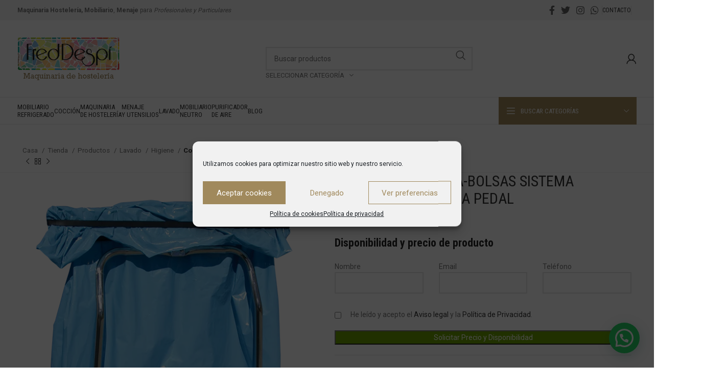

--- FILE ---
content_type: text/html; charset=UTF-8
request_url: https://fred-despi.com/tienda/complementos/complementos-higiene/contenedor-porta-bolsas-sistema-tijera-apertura-a-pedal/
body_size: 40076
content:
<!DOCTYPE html>
<html lang="es">
<head>
	<meta charset="UTF-8">
	<meta name="viewport" content="width=device-width, initial-scale=1.0, maximum-scale=1.0, user-scalable=no">
	<link rel="profile" href="https://gmpg.org/xfn/11">
	<link rel="pingback" href="https://fred-despi.com/xmlrpc.php">
	<!-- Global site tag (gtag.js) - Google Analytics -->
<script type="text/plain" data-service="google-analytics" data-category="statistics" async data-cmplz-src="https://www.googletagmanager.com/gtag/js?id=UA-137733472-1"></script>
<script>
  window.dataLayer = window.dataLayer || [];
  function gtag(){dataLayer.push(arguments);}
  gtag('js', new Date());

  gtag('config', 'UA-137733472-1');
</script>
<meta name='robots' content='index, follow, max-image-preview:large, max-snippet:-1, max-video-preview:-1' />

	<!-- This site is optimized with the Yoast SEO plugin v23.1 - https://yoast.com/wordpress/plugins/seo/ -->
	<title>Contenedor porta-bolsas sistema “tijera”, apertura a pedal - Fred Despi - Maquinaria de Hostelería</title>
	<meta name="description" content="Comprar Contenedor porta-bolsas sistema “tijera”, apertura a pedal online. En Fred-Despi somos especialistas en maquinaria, menaje y mobiliario industrial para hostelería. 【Vísitanos】" />
	<link rel="canonical" href="https://fred-despi.com/tienda/productos/lavado/complementos-higiene/contenedor-porta-bolsas-sistema-tijera-apertura-a-pedal/" />
	<meta property="og:locale" content="es_ES" />
	<meta property="og:type" content="article" />
	<meta property="og:title" content="Contenedor porta-bolsas sistema “tijera”, apertura a pedal - Fred Despi - Maquinaria de Hostelería" />
	<meta property="og:description" content="Comprar Contenedor porta-bolsas sistema “tijera”, apertura a pedal online. En Fred-Despi somos especialistas en maquinaria, menaje y mobiliario industrial para hostelería. 【Vísitanos】" />
	<meta property="og:url" content="https://fred-despi.com/tienda/productos/lavado/complementos-higiene/contenedor-porta-bolsas-sistema-tijera-apertura-a-pedal/" />
	<meta property="og:site_name" content="Fred Despi - Maquinaria de Hostelería" />
	<meta property="article:publisher" content="https://www.facebook.com/Fred-Despi-1392923774348401/" />
	<meta property="article:modified_time" content="2019-06-19T15:57:58+00:00" />
	<meta property="og:image" content="https://fred-despi.com/wp-content/uploads/2019/05/seguridad_higiene/contenedor-porta-bolsas-sistema-tijera-apertura-a-pedal.png" />
	<meta property="og:image:width" content="589" />
	<meta property="og:image:height" content="1000" />
	<meta property="og:image:type" content="image/png" />
	<meta name="twitter:card" content="summary_large_image" />
	<script type="application/ld+json" class="yoast-schema-graph">{"@context":"https://schema.org","@graph":[{"@type":"WebPage","@id":"https://fred-despi.com/tienda/productos/lavado/complementos-higiene/contenedor-porta-bolsas-sistema-tijera-apertura-a-pedal/","url":"https://fred-despi.com/tienda/productos/lavado/complementos-higiene/contenedor-porta-bolsas-sistema-tijera-apertura-a-pedal/","name":"Contenedor porta-bolsas sistema “tijera”, apertura a pedal - Fred Despi - Maquinaria de Hostelería","isPartOf":{"@id":"https://fred-despi.com/#website"},"primaryImageOfPage":{"@id":"https://fred-despi.com/tienda/productos/lavado/complementos-higiene/contenedor-porta-bolsas-sistema-tijera-apertura-a-pedal/#primaryimage"},"image":{"@id":"https://fred-despi.com/tienda/productos/lavado/complementos-higiene/contenedor-porta-bolsas-sistema-tijera-apertura-a-pedal/#primaryimage"},"thumbnailUrl":"https://fred-despi.com/wp-content/uploads/2019/05/seguridad_higiene/contenedor-porta-bolsas-sistema-tijera-apertura-a-pedal.png","datePublished":"2019-05-14T10:41:12+00:00","dateModified":"2019-06-19T15:57:58+00:00","description":"Comprar Contenedor porta-bolsas sistema “tijera”, apertura a pedal online. En Fred-Despi somos especialistas en maquinaria, menaje y mobiliario industrial para hostelería. 【Vísitanos】","breadcrumb":{"@id":"https://fred-despi.com/tienda/productos/lavado/complementos-higiene/contenedor-porta-bolsas-sistema-tijera-apertura-a-pedal/#breadcrumb"},"inLanguage":"es","potentialAction":[{"@type":"ReadAction","target":["https://fred-despi.com/tienda/productos/lavado/complementos-higiene/contenedor-porta-bolsas-sistema-tijera-apertura-a-pedal/"]}]},{"@type":"ImageObject","inLanguage":"es","@id":"https://fred-despi.com/tienda/productos/lavado/complementos-higiene/contenedor-porta-bolsas-sistema-tijera-apertura-a-pedal/#primaryimage","url":"https://fred-despi.com/wp-content/uploads/2019/05/seguridad_higiene/contenedor-porta-bolsas-sistema-tijera-apertura-a-pedal.png","contentUrl":"https://fred-despi.com/wp-content/uploads/2019/05/seguridad_higiene/contenedor-porta-bolsas-sistema-tijera-apertura-a-pedal.png","width":589,"height":1000,"caption":"Contenedor porta-bolsas sistema “tijera”, apertura a pedal"},{"@type":"BreadcrumbList","@id":"https://fred-despi.com/tienda/productos/lavado/complementos-higiene/contenedor-porta-bolsas-sistema-tijera-apertura-a-pedal/#breadcrumb","itemListElement":[{"@type":"ListItem","position":1,"name":"Portada","item":"https://fred-despi.com/"},{"@type":"ListItem","position":2,"name":"Tienda","item":"https://fred-despi.com/tienda/"},{"@type":"ListItem","position":3,"name":"Contenedor porta-bolsas sistema “tijera”, apertura a pedal"}]},{"@type":"WebSite","@id":"https://fred-despi.com/#website","url":"https://fred-despi.com/","name":"Fred Despi - Maquinaria de Hostelería","description":"Maquinaria de Hostelería, Menaje y Mobiliario para bares, restaurantes, hoteles y particulares","publisher":{"@id":"https://fred-despi.com/#organization"},"potentialAction":[{"@type":"SearchAction","target":{"@type":"EntryPoint","urlTemplate":"https://fred-despi.com/?s={search_term_string}"},"query-input":"required name=search_term_string"}],"inLanguage":"es"},{"@type":"Organization","@id":"https://fred-despi.com/#organization","name":"Fred-Despi","url":"https://fred-despi.com/","logo":{"@type":"ImageObject","inLanguage":"es","@id":"https://fred-despi.com/#/schema/logo/image/","url":"https://fred-despi.com/wp-content/uploads/2017/02/logo-fred-despi-provisional.png","contentUrl":"https://fred-despi.com/wp-content/uploads/2017/02/logo-fred-despi-provisional.png","width":209,"height":87,"caption":"Fred-Despi"},"image":{"@id":"https://fred-despi.com/#/schema/logo/image/"},"sameAs":["https://www.facebook.com/Fred-Despi-1392923774348401/","https://www.instagram.com/fred_despi/"]}]}</script>
	<!-- / Yoast SEO plugin. -->


<link rel='dns-prefetch' href='//fonts.googleapis.com' />
<link rel="alternate" type="application/rss+xml" title="Fred Despi - Maquinaria de Hostelería &raquo; Feed" href="https://fred-despi.com/feed/" />
<link rel="alternate" type="application/rss+xml" title="Fred Despi - Maquinaria de Hostelería &raquo; Feed de los comentarios" href="https://fred-despi.com/comments/feed/" />
<link rel="alternate" type="application/rss+xml" title="Fred Despi - Maquinaria de Hostelería &raquo; Comentario Contenedor porta-bolsas sistema “tijera”, apertura a pedal del feed" href="https://fred-despi.com/tienda/productos/lavado/complementos-higiene/contenedor-porta-bolsas-sistema-tijera-apertura-a-pedal/feed/" />
<link rel='stylesheet' id='bootstrap-css' href='https://fred-despi.com/wp-content/themes/woodmart/css/bootstrap-light.min.css?ver=7.3.2' type='text/css' media='all' />
<link rel='stylesheet' id='woodmart-style-css' href='https://fred-despi.com/wp-content/themes/woodmart/css/parts/base.min.css?ver=7.3.2' type='text/css' media='all' />
<link rel='stylesheet' id='wd-widget-price-filter-css' href='https://fred-despi.com/wp-content/themes/woodmart/css/parts/woo-widget-price-filter.min.css?ver=7.3.2' type='text/css' media='all' />
<link rel='stylesheet' id='sbi_styles-css' href='https://fred-despi.com/wp-content/plugins/instagram-feed/css/sbi-styles.min.css?ver=6.5.0' type='text/css' media='all' />
<style id='joinchat-button-style-inline-css' type='text/css'>
.wp-block-joinchat-button{border:none!important;text-align:center}.wp-block-joinchat-button figure{display:table;margin:0 auto;padding:0}.wp-block-joinchat-button figcaption{font:normal normal 400 .6em/2em var(--wp--preset--font-family--system-font,sans-serif);margin:0;padding:0}.wp-block-joinchat-button .joinchat-button__qr{background-color:#fff;border:6px solid #25d366;border-radius:30px;box-sizing:content-box;display:block;height:200px;margin:auto;overflow:hidden;padding:10px;width:200px}.wp-block-joinchat-button .joinchat-button__qr canvas,.wp-block-joinchat-button .joinchat-button__qr img{display:block;margin:auto}.wp-block-joinchat-button .joinchat-button__link{align-items:center;background-color:#25d366;border:6px solid #25d366;border-radius:30px;display:inline-flex;flex-flow:row nowrap;justify-content:center;line-height:1.25em;margin:0 auto;text-decoration:none}.wp-block-joinchat-button .joinchat-button__link:before{background:transparent var(--joinchat-ico) no-repeat center;background-size:100%;content:"";display:block;height:1.5em;margin:-.75em .75em -.75em 0;width:1.5em}.wp-block-joinchat-button figure+.joinchat-button__link{margin-top:10px}@media (orientation:landscape)and (min-height:481px),(orientation:portrait)and (min-width:481px){.wp-block-joinchat-button.joinchat-button--qr-only figure+.joinchat-button__link{display:none}}@media (max-width:480px),(orientation:landscape)and (max-height:480px){.wp-block-joinchat-button figure{display:none}}

</style>
<link data-minify="1" rel='stylesheet' id='redux-extendify-styles-css' href='https://fred-despi.com/wp-content/cache/min/1/wp-content/plugins/redux-framework/redux-core/assets/css/extendify-utilities.css?ver=1722574382' type='text/css' media='all' />
<link data-minify="1" rel='stylesheet' id='cf7-style-frontend-style-css' href='https://fred-despi.com/wp-content/cache/min/1/wp-content/plugins/contact-form-7-style/css/frontend.css?ver=1722574382' type='text/css' media='all' />
<link data-minify="1" rel='stylesheet' id='cf7-style-responsive-style-css' href='https://fred-despi.com/wp-content/cache/min/1/wp-content/plugins/contact-form-7-style/css/responsive.css?ver=1722574382' type='text/css' media='all' />
<style id='woocommerce-inline-inline-css' type='text/css'>
.woocommerce form .form-row .required { visibility: visible; }
</style>
<link rel='stylesheet' id='cmplz-general-css' href='https://fred-despi.com/wp-content/plugins/complianz-gdpr/assets/css/cookieblocker.min.css?ver=1722572492' type='text/css' media='all' />
<link data-minify="1" rel='stylesheet' id='yith-wcbr-css' href='https://fred-despi.com/wp-content/cache/min/1/wp-content/plugins/yith-woocommerce-brands-add-on/assets/css/yith-wcbr.css?ver=1722574382' type='text/css' media='all' />
<link rel='stylesheet' id='ywctm-frontend-css' href='https://fred-despi.com/wp-content/plugins/yith-woocommerce-catalog-mode-premium/assets/css/frontend.min.css?ver=2.16.0' type='text/css' media='all' />
<style id='ywctm-frontend-inline-css' type='text/css'>
form.cart button.single_add_to_cart_button, form.cart .quantity, table.variations, form.variations_form, .single_variation_wrap .variations_button, .widget.woocommerce.widget_shopping_cart, .woocommerce-variation-price{display: none !important}
</style>
<link rel='stylesheet' id='ywctm-inquiry-form-css' href='https://fred-despi.com/wp-content/plugins/yith-woocommerce-catalog-mode-premium/assets/css/inquiry-form.min.css?ver=2.16.0' type='text/css' media='all' />
<link rel='stylesheet' id='ywctm-button-label-css' href='https://fred-despi.com/wp-content/plugins/yith-woocommerce-catalog-mode-premium/assets/css/button-label.min.css?ver=2.16.0' type='text/css' media='all' />
<style id='ywctm-button-label-inline-css' type='text/css'>
.ywctm-button-33126 .ywctm-custom-button {color:#4b4b4b;background-color:#f9f5f2;border-style:solid;border-color:#247390;border-radius:0 0 0 0;border-width:1px 1px 1px 1px;margin:0px 0px 0px 0px;padding:5px 10px 5px 10px;max-width:max-content;}.ywctm-button-33126 .ywctm-custom-button:hover {color:#4b4b4b;background-color:#f9f5f2;border-color:#247390;}.ywctm-button-33125 .ywctm-custom-button {color:#247390;background-color:#ffffff;border-style:solid;border-color:#247390;border-radius:0 0 0 0;border-width:1px 1px 1px 1px;margin:0px 0px 0px 0px;padding:5px 10px 5px 10px;max-width:150px;}.ywctm-button-33125 .ywctm-custom-button:hover {color:#ffffff;background-color:#247390;border-color:#247390;}.ywctm-button-33124 .ywctm-custom-button {color:#ffffff;background-color:#36809a;border-style:solid;border-color:#247390;border-radius:0 0 0 0;border-width:1px 1px 1px 1px;margin:0px 0px 0px 0px;padding:5px 10px 5px 10px;max-width:200px;}.ywctm-button-33124 .ywctm-custom-button:hover {color:#ffffff;background-color:#36809a;border-color:#247390;}.ywctm-button-33123 .ywctm-custom-button {color:#ffffff;background-color:#e09004;border-style:solid;border-color:#247390;border-radius:0 0 0 0;border-width:1px 1px 1px 1px;margin:0px 0px 0px 0px;padding:5px 10px 5px 10px;max-width:200px;}.ywctm-button-33123 .ywctm-custom-button:hover {color:#ffffff;background-color:#b97600;border-color:#247390;}
</style>
<link data-minify="1" rel='stylesheet' id='wa_wcc_mtree_css_file-css' href='https://fred-despi.com/wp-content/cache/min/1/wp-content/plugins/woocommerce-product-category-selection-widget/assets/css/mtree.css?ver=1722574382' type='text/css' media='all' />
<link rel='stylesheet' id='googlefont-cf7style-487-css' href='https://fonts.googleapis.com/css?family=Roboto+Slab%3A100%2C200%2C300%2C400%2C500%2C600%2C700%2C800%2C900&#038;subset=latin%2Clatin-ext%2Ccyrillic%2Ccyrillic-ext%2Cgreek-ext%2Cgreek%2Cvietnamese&#038;ver=6.6.4' type='text/css' media='all' />
<link rel='stylesheet' id='joinchat-css' href='https://fred-despi.com/wp-content/plugins/creame-whatsapp-me/public/css/joinchat.min.css?ver=5.1.7' type='text/css' media='all' />
<style id='joinchat-inline-css' type='text/css'>
.joinchat{--red:37;--green:211;--blue:102;--bw:100}
</style>
<link data-minify="1" rel='stylesheet' id='child-style-css' href='https://fred-despi.com/wp-content/cache/min/1/wp-content/themes/woodmart-child/style.css?ver=1722574382' type='text/css' media='all' />
<link data-minify="1" rel='stylesheet' id='js_composer_front-css' href='https://fred-despi.com/wp-content/cache/min/1/wp-content/plugins/js_composer/assets/css/js_composer.min.css?ver=1722574382' type='text/css' media='all' />
<link rel='stylesheet' id='wd-widget-wd-recent-posts-css' href='https://fred-despi.com/wp-content/themes/woodmart/css/parts/widget-wd-recent-posts.min.css?ver=7.3.2' type='text/css' media='all' />
<link rel='stylesheet' id='wd-widget-nav-css' href='https://fred-despi.com/wp-content/themes/woodmart/css/parts/widget-nav.min.css?ver=7.3.2' type='text/css' media='all' />
<link rel='stylesheet' id='wd-widget-wd-layered-nav-css' href='https://fred-despi.com/wp-content/themes/woodmart/css/parts/woo-widget-wd-layered-nav.min.css?ver=7.3.2' type='text/css' media='all' />
<link rel='stylesheet' id='wd-woo-mod-swatches-base-css' href='https://fred-despi.com/wp-content/themes/woodmart/css/parts/woo-mod-swatches-base.min.css?ver=7.3.2' type='text/css' media='all' />
<link rel='stylesheet' id='wd-woo-mod-swatches-filter-css' href='https://fred-despi.com/wp-content/themes/woodmart/css/parts/woo-mod-swatches-filter.min.css?ver=7.3.2' type='text/css' media='all' />
<link rel='stylesheet' id='wd-widget-product-cat-css' href='https://fred-despi.com/wp-content/themes/woodmart/css/parts/woo-widget-product-cat.min.css?ver=7.3.2' type='text/css' media='all' />
<link rel='stylesheet' id='wd-wp-gutenberg-css' href='https://fred-despi.com/wp-content/themes/woodmart/css/parts/wp-gutenberg.min.css?ver=7.3.2' type='text/css' media='all' />
<link rel='stylesheet' id='wd-wpcf7-css' href='https://fred-despi.com/wp-content/themes/woodmart/css/parts/int-wpcf7.min.css?ver=7.3.2' type='text/css' media='all' />
<link rel='stylesheet' id='wd-revolution-slider-css' href='https://fred-despi.com/wp-content/themes/woodmart/css/parts/int-rev-slider.min.css?ver=7.3.2' type='text/css' media='all' />
<link rel='stylesheet' id='wd-wpbakery-base-css' href='https://fred-despi.com/wp-content/themes/woodmart/css/parts/int-wpb-base.min.css?ver=7.3.2' type='text/css' media='all' />
<link rel='stylesheet' id='wd-wpbakery-base-deprecated-css' href='https://fred-despi.com/wp-content/themes/woodmart/css/parts/int-wpb-base-deprecated.min.css?ver=7.3.2' type='text/css' media='all' />
<link rel='stylesheet' id='wd-woocommerce-base-css' href='https://fred-despi.com/wp-content/themes/woodmart/css/parts/woocommerce-base.min.css?ver=7.3.2' type='text/css' media='all' />
<link rel='stylesheet' id='wd-mod-star-rating-css' href='https://fred-despi.com/wp-content/themes/woodmart/css/parts/mod-star-rating.min.css?ver=7.3.2' type='text/css' media='all' />
<link rel='stylesheet' id='wd-woo-el-track-order-css' href='https://fred-despi.com/wp-content/themes/woodmart/css/parts/woo-el-track-order.min.css?ver=7.3.2' type='text/css' media='all' />
<link rel='stylesheet' id='wd-woo-gutenberg-css' href='https://fred-despi.com/wp-content/themes/woodmart/css/parts/woo-gutenberg.min.css?ver=7.3.2' type='text/css' media='all' />
<link rel='stylesheet' id='wd-woo-mod-quantity-css' href='https://fred-despi.com/wp-content/themes/woodmart/css/parts/woo-mod-quantity.min.css?ver=7.3.2' type='text/css' media='all' />
<link rel='stylesheet' id='wd-woo-single-prod-el-base-css' href='https://fred-despi.com/wp-content/themes/woodmart/css/parts/woo-single-prod-el-base.min.css?ver=7.3.2' type='text/css' media='all' />
<link rel='stylesheet' id='wd-woo-mod-stock-status-css' href='https://fred-despi.com/wp-content/themes/woodmart/css/parts/woo-mod-stock-status.min.css?ver=7.3.2' type='text/css' media='all' />
<link rel='stylesheet' id='wd-woo-mod-shop-attributes-css' href='https://fred-despi.com/wp-content/themes/woodmart/css/parts/woo-mod-shop-attributes.min.css?ver=7.3.2' type='text/css' media='all' />
<link rel='stylesheet' id='wd-header-base-css' href='https://fred-despi.com/wp-content/themes/woodmart/css/parts/header-base.min.css?ver=7.3.2' type='text/css' media='all' />
<link rel='stylesheet' id='wd-mod-tools-css' href='https://fred-despi.com/wp-content/themes/woodmart/css/parts/mod-tools.min.css?ver=7.3.2' type='text/css' media='all' />
<link rel='stylesheet' id='wd-header-elements-base-css' href='https://fred-despi.com/wp-content/themes/woodmart/css/parts/header-el-base.min.css?ver=7.3.2' type='text/css' media='all' />
<link rel='stylesheet' id='wd-social-icons-css' href='https://fred-despi.com/wp-content/themes/woodmart/css/parts/el-social-icons.min.css?ver=7.3.2' type='text/css' media='all' />
<link rel='stylesheet' id='wd-header-search-css' href='https://fred-despi.com/wp-content/themes/woodmart/css/parts/header-el-search.min.css?ver=7.3.2' type='text/css' media='all' />
<link rel='stylesheet' id='wd-header-search-form-css' href='https://fred-despi.com/wp-content/themes/woodmart/css/parts/header-el-search-form.min.css?ver=7.3.2' type='text/css' media='all' />
<link rel='stylesheet' id='wd-wd-search-results-css' href='https://fred-despi.com/wp-content/themes/woodmart/css/parts/wd-search-results.min.css?ver=7.3.2' type='text/css' media='all' />
<link rel='stylesheet' id='wd-wd-search-form-css' href='https://fred-despi.com/wp-content/themes/woodmart/css/parts/wd-search-form.min.css?ver=7.3.2' type='text/css' media='all' />
<link rel='stylesheet' id='wd-wd-search-cat-css' href='https://fred-despi.com/wp-content/themes/woodmart/css/parts/wd-search-cat.min.css?ver=7.3.2' type='text/css' media='all' />
<link rel='stylesheet' id='wd-woo-mod-login-form-css' href='https://fred-despi.com/wp-content/themes/woodmart/css/parts/woo-mod-login-form.min.css?ver=7.3.2' type='text/css' media='all' />
<link rel='stylesheet' id='wd-header-my-account-css' href='https://fred-despi.com/wp-content/themes/woodmart/css/parts/header-el-my-account.min.css?ver=7.3.2' type='text/css' media='all' />
<link rel='stylesheet' id='wd-header-cart-design-3-css' href='https://fred-despi.com/wp-content/themes/woodmart/css/parts/header-el-cart-design-3.min.css?ver=7.3.2' type='text/css' media='all' />
<link rel='stylesheet' id='wd-header-cart-side-css' href='https://fred-despi.com/wp-content/themes/woodmart/css/parts/header-el-cart-side.min.css?ver=7.3.2' type='text/css' media='all' />
<link rel='stylesheet' id='wd-header-cart-css' href='https://fred-despi.com/wp-content/themes/woodmart/css/parts/header-el-cart.min.css?ver=7.3.2' type='text/css' media='all' />
<link rel='stylesheet' id='wd-widget-shopping-cart-css' href='https://fred-despi.com/wp-content/themes/woodmart/css/parts/woo-widget-shopping-cart.min.css?ver=7.3.2' type='text/css' media='all' />
<link rel='stylesheet' id='wd-widget-product-list-css' href='https://fred-despi.com/wp-content/themes/woodmart/css/parts/woo-widget-product-list.min.css?ver=7.3.2' type='text/css' media='all' />
<link rel='stylesheet' id='wd-header-categories-nav-css' href='https://fred-despi.com/wp-content/themes/woodmart/css/parts/header-el-category-nav.min.css?ver=7.3.2' type='text/css' media='all' />
<link rel='stylesheet' id='wd-mod-nav-vertical-css' href='https://fred-despi.com/wp-content/themes/woodmart/css/parts/mod-nav-vertical.min.css?ver=7.3.2' type='text/css' media='all' />
<link rel='stylesheet' id='wd-mod-nav-vertical-design-default-css' href='https://fred-despi.com/wp-content/themes/woodmart/css/parts/mod-nav-vertical-design-default.min.css?ver=7.3.2' type='text/css' media='all' />
<link rel='stylesheet' id='wd-page-title-css' href='https://fred-despi.com/wp-content/themes/woodmart/css/parts/page-title.min.css?ver=7.3.2' type='text/css' media='all' />
<link rel='stylesheet' id='wd-woo-single-prod-predefined-css' href='https://fred-despi.com/wp-content/themes/woodmart/css/parts/woo-single-prod-predefined.min.css?ver=7.3.2' type='text/css' media='all' />
<link rel='stylesheet' id='wd-woo-single-prod-and-quick-view-predefined-css' href='https://fred-despi.com/wp-content/themes/woodmart/css/parts/woo-single-prod-and-quick-view-predefined.min.css?ver=7.3.2' type='text/css' media='all' />
<link rel='stylesheet' id='wd-woo-single-prod-el-tabs-predefined-css' href='https://fred-despi.com/wp-content/themes/woodmart/css/parts/woo-single-prod-el-tabs-predefined.min.css?ver=7.3.2' type='text/css' media='all' />
<link rel='stylesheet' id='wd-woo-single-prod-opt-base-css' href='https://fred-despi.com/wp-content/themes/woodmart/css/parts/woo-single-prod-opt-base.min.css?ver=7.3.2' type='text/css' media='all' />
<link rel='stylesheet' id='wd-woo-single-prod-el-navigation-css' href='https://fred-despi.com/wp-content/themes/woodmart/css/parts/woo-single-prod-el-navigation.min.css?ver=7.3.2' type='text/css' media='all' />
<link rel='stylesheet' id='wd-woo-single-prod-el-gallery-css' href='https://fred-despi.com/wp-content/themes/woodmart/css/parts/woo-single-prod-el-gallery.min.css?ver=7.3.2' type='text/css' media='all' />
<link rel='stylesheet' id='wd-woo-single-prod-el-gallery-opt-thumb-left-css' href='https://fred-despi.com/wp-content/themes/woodmart/css/parts/woo-single-prod-el-gallery-opt-thumb-left.min.css?ver=7.3.2' type='text/css' media='all' />
<link rel='stylesheet' id='wd-owl-carousel-css' href='https://fred-despi.com/wp-content/themes/woodmart/css/parts/lib-owl-carousel.min.css?ver=7.3.2' type='text/css' media='all' />
<link rel='stylesheet' id='wd-photoswipe-css' href='https://fred-despi.com/wp-content/themes/woodmart/css/parts/lib-photoswipe.min.css?ver=7.3.2' type='text/css' media='all' />
<link rel='stylesheet' id='wd-tabs-css' href='https://fred-despi.com/wp-content/themes/woodmart/css/parts/el-tabs.min.css?ver=7.3.2' type='text/css' media='all' />
<link rel='stylesheet' id='wd-woo-single-prod-el-tabs-opt-layout-tabs-css' href='https://fred-despi.com/wp-content/themes/woodmart/css/parts/woo-single-prod-el-tabs-opt-layout-tabs.min.css?ver=7.3.2' type='text/css' media='all' />
<link rel='stylesheet' id='wd-accordion-css' href='https://fred-despi.com/wp-content/themes/woodmart/css/parts/el-accordion.min.css?ver=7.3.2' type='text/css' media='all' />
<link rel='stylesheet' id='wd-woo-single-prod-el-reviews-css' href='https://fred-despi.com/wp-content/themes/woodmart/css/parts/woo-single-prod-el-reviews.min.css?ver=7.3.2' type='text/css' media='all' />
<link rel='stylesheet' id='wd-woo-single-prod-el-reviews-style-1-css' href='https://fred-despi.com/wp-content/themes/woodmart/css/parts/woo-single-prod-el-reviews-style-1.min.css?ver=7.3.2' type='text/css' media='all' />
<link rel='stylesheet' id='wd-image-gallery-css' href='https://fred-despi.com/wp-content/themes/woodmart/css/parts/el-gallery.min.css?ver=7.3.2' type='text/css' media='all' />
<link rel='stylesheet' id='wd-section-title-css' href='https://fred-despi.com/wp-content/themes/woodmart/css/parts/el-section-title.min.css?ver=7.3.2' type='text/css' media='all' />
<link rel='stylesheet' id='wd-mod-highlighted-text-css' href='https://fred-despi.com/wp-content/themes/woodmart/css/parts/mod-highlighted-text.min.css?ver=7.3.2' type='text/css' media='all' />
<link rel='stylesheet' id='wd-product-loop-css' href='https://fred-despi.com/wp-content/themes/woodmart/css/parts/woo-product-loop.min.css?ver=7.3.2' type='text/css' media='all' />
<link rel='stylesheet' id='wd-product-loop-quick-css' href='https://fred-despi.com/wp-content/themes/woodmart/css/parts/woo-product-loop-quick.min.css?ver=7.3.2' type='text/css' media='all' />
<link rel='stylesheet' id='wd-woo-mod-add-btn-replace-css' href='https://fred-despi.com/wp-content/themes/woodmart/css/parts/woo-mod-add-btn-replace.min.css?ver=7.3.2' type='text/css' media='all' />
<link rel='stylesheet' id='wd-bordered-product-css' href='https://fred-despi.com/wp-content/themes/woodmart/css/parts/woo-opt-bordered-product.min.css?ver=7.3.2' type='text/css' media='all' />
<link rel='stylesheet' id='wd-categories-loop-center-css' href='https://fred-despi.com/wp-content/themes/woodmart/css/parts/woo-categories-loop-center-old.min.css?ver=7.3.2' type='text/css' media='all' />
<link rel='stylesheet' id='wd-categories-loop-css' href='https://fred-despi.com/wp-content/themes/woodmart/css/parts/woo-categories-loop-old.min.css?ver=7.3.2' type='text/css' media='all' />
<link rel='stylesheet' id='wd-mfp-popup-css' href='https://fred-despi.com/wp-content/themes/woodmart/css/parts/lib-magnific-popup.min.css?ver=7.3.2' type='text/css' media='all' />
<link rel='stylesheet' id='wd-widget-collapse-css' href='https://fred-despi.com/wp-content/themes/woodmart/css/parts/opt-widget-collapse.min.css?ver=7.3.2' type='text/css' media='all' />
<link rel='stylesheet' id='wd-footer-base-css' href='https://fred-despi.com/wp-content/themes/woodmart/css/parts/footer-base.min.css?ver=7.3.2' type='text/css' media='all' />
<link rel='stylesheet' id='wd-scroll-top-css' href='https://fred-despi.com/wp-content/themes/woodmart/css/parts/opt-scrolltotop.min.css?ver=7.3.2' type='text/css' media='all' />
<link rel='stylesheet' id='wd-header-my-account-sidebar-css' href='https://fred-despi.com/wp-content/themes/woodmart/css/parts/header-el-my-account-sidebar.min.css?ver=7.3.2' type='text/css' media='all' />
<link rel='stylesheet' id='wd-bottom-toolbar-css' href='https://fred-despi.com/wp-content/themes/woodmart/css/parts/opt-bottom-toolbar.min.css?ver=7.3.2' type='text/css' media='all' />
<link rel='stylesheet' id='xts-google-fonts-css' href='https://fonts.googleapis.com/css?family=Roboto%3A400%2C700%7CRoboto+Condensed%3A400%2C700%2C300&#038;ver=7.3.2' type='text/css' media='all' />
<script type="text/javascript" src="https://fred-despi.com/wp-includes/js/jquery/jquery.min.js?ver=3.7.1" id="jquery-core-js"></script>
<script type="text/javascript" src="https://fred-despi.com/wp-includes/js/jquery/jquery-migrate.min.js?ver=3.4.1" id="jquery-migrate-js"></script>
<script type="text/javascript" src="https://fred-despi.com/wp-content/plugins/woocommerce/assets/js/jquery-blockui/jquery.blockUI.min.js?ver=2.7.0-wc.9.1.5" id="jquery-blockui-js" data-wp-strategy="defer"></script>
<script type="text/javascript" id="wc-add-to-cart-js-extra">
/* <![CDATA[ */
var wc_add_to_cart_params = {"ajax_url":"\/wp-admin\/admin-ajax.php","wc_ajax_url":"\/?wc-ajax=%%endpoint%%","i18n_view_cart":"Ver carrito","cart_url":"https:\/\/fred-despi.com\/carrito\/","is_cart":"","cart_redirect_after_add":"no"};
/* ]]> */
</script>
<script type="text/javascript" src="https://fred-despi.com/wp-content/plugins/woocommerce/assets/js/frontend/add-to-cart.min.js?ver=9.1.5" id="wc-add-to-cart-js" data-wp-strategy="defer"></script>
<script type="text/javascript" src="https://fred-despi.com/wp-content/plugins/woocommerce/assets/js/zoom/jquery.zoom.min.js?ver=1.7.21-wc.9.1.5" id="zoom-js" defer="defer" data-wp-strategy="defer"></script>
<script type="text/javascript" id="wc-single-product-js-extra">
/* <![CDATA[ */
var wc_single_product_params = {"i18n_required_rating_text":"Por favor, seleccione una clasificaci\u00f3n","review_rating_required":"yes","flexslider":{"rtl":false,"animation":"slide","smoothHeight":true,"directionNav":false,"controlNav":"thumbnails","slideshow":false,"animationSpeed":500,"animationLoop":false,"allowOneSlide":false},"zoom_enabled":"","zoom_options":[],"photoswipe_enabled":"","photoswipe_options":{"shareEl":false,"closeOnScroll":false,"history":false,"hideAnimationDuration":0,"showAnimationDuration":0},"flexslider_enabled":""};
/* ]]> */
</script>
<script type="text/javascript" src="https://fred-despi.com/wp-content/plugins/woocommerce/assets/js/frontend/single-product.min.js?ver=9.1.5" id="wc-single-product-js" defer="defer" data-wp-strategy="defer"></script>
<script type="text/javascript" src="https://fred-despi.com/wp-content/plugins/woocommerce/assets/js/js-cookie/js.cookie.min.js?ver=2.1.4-wc.9.1.5" id="js-cookie-js" defer="defer" data-wp-strategy="defer"></script>
<script type="text/javascript" id="woocommerce-js-extra">
/* <![CDATA[ */
var woocommerce_params = {"ajax_url":"\/wp-admin\/admin-ajax.php","wc_ajax_url":"\/?wc-ajax=%%endpoint%%"};
/* ]]> */
</script>
<script type="text/javascript" src="https://fred-despi.com/wp-content/plugins/woocommerce/assets/js/frontend/woocommerce.min.js?ver=9.1.5" id="woocommerce-js" defer="defer" data-wp-strategy="defer"></script>
<script data-minify="1" type="text/javascript" src="https://fred-despi.com/wp-content/cache/min/1/wp-content/plugins/js_composer/assets/js/vendors/woocommerce-add-to-cart.js?ver=1722574382" id="vc_woocommerce-add-to-cart-js-js"></script>
<script type="text/javascript" id="ywctm-inquiry-form-js-extra">
/* <![CDATA[ */
var ywctm = {"form_type":"contact-form-7","product_id":"12281"};
/* ]]> */
</script>
<script type="text/javascript" src="https://fred-despi.com/wp-content/plugins/yith-woocommerce-catalog-mode-premium/assets/js/inquiry-form.min.js?ver=2.16.0" id="ywctm-inquiry-form-js"></script>
<script type="text/javascript" src="https://fred-despi.com/wp-content/plugins/yith-woocommerce-catalog-mode-premium/assets/js/button-label-frontend.min.js?ver=2.16.0" id="ywctm-button-label-js"></script>
<script type="text/javascript" src="https://fred-despi.com/wp-content/themes/woodmart/js/libs/device.min.js?ver=7.3.2" id="wd-device-library-js"></script>
<script type="text/javascript" src="https://fred-despi.com/wp-content/themes/woodmart/js/scripts/global/scrollBar.min.js?ver=7.3.2" id="wd-scrollbar-js"></script>
<script></script><link rel="https://api.w.org/" href="https://fred-despi.com/wp-json/" /><link rel="alternate" title="JSON" type="application/json" href="https://fred-despi.com/wp-json/wp/v2/product/12281" /><link rel="EditURI" type="application/rsd+xml" title="RSD" href="https://fred-despi.com/xmlrpc.php?rsd" />
<meta name="generator" content="WordPress 6.6.4" />
<meta name="generator" content="WooCommerce 9.1.5" />
<link rel='shortlink' href='https://fred-despi.com/?p=12281' />
<link rel="alternate" title="oEmbed (JSON)" type="application/json+oembed" href="https://fred-despi.com/wp-json/oembed/1.0/embed?url=https%3A%2F%2Ffred-despi.com%2Ftienda%2Fproductos%2Flavado%2Fcomplementos-higiene%2Fcontenedor-porta-bolsas-sistema-tijera-apertura-a-pedal%2F" />
<link rel="alternate" title="oEmbed (XML)" type="text/xml+oembed" href="https://fred-despi.com/wp-json/oembed/1.0/embed?url=https%3A%2F%2Ffred-despi.com%2Ftienda%2Fproductos%2Flavado%2Fcomplementos-higiene%2Fcontenedor-porta-bolsas-sistema-tijera-apertura-a-pedal%2F&#038;format=xml" />
<meta name="generator" content="Redux 4.4.13" />			<style>.cmplz-hidden {
					display: none !important;
				}</style><script data-minify="1" charset="UTF-8" src="https://fred-despi.com/wp-content/cache/min/1/js/push/113e982f93a746527979208c9da3fb24_1.js?ver=1722574382" async></script>
					<meta name="viewport" content="width=device-width, initial-scale=1.0, maximum-scale=1.0, user-scalable=no">
										<noscript><style>.woocommerce-product-gallery{ opacity: 1 !important; }</style></noscript>
	
<style class='cf7-style' media='screen' type='text/css'>
body .cf7-style.cf7-style-487 {margin-bottom: 40px;margin-left: 0;margin-right: 0;margin-top: 0;}body .cf7-style.cf7-style-487 input {border-bottom-width: 2px;border-color: #000000;border-left-width: 2px;border-right-width: 2px;border-style: solid;border-top-width: 2px;color: #000000;float: left;font-size: 13px;margin-bottom: 0;margin-left: 0;margin-right: 0;margin-top: 0;padding-bottom: 20px;padding-left: 20px;padding-right: 20px;padding-top: 20px;width: 33.3%;}body .cf7-style.cf7-style-487 input[type='submit'] {background-color: transparent;border-bottom-width: 2px;border-color: #000000;border-left-width: 2px;border-right-width: 2px;border-style: solid;margin-bottom: 0;margin-left: 0;margin-right: 0;margin-top: 0;padding-bottom: 20px;padding-left: 20px;padding-right: 20px;padding-top: 20px;width: 100%;}body .cf7-style.cf7-style-487 textarea {border-bottom-width: 0;border-color: #000000;border-left-width: 2px;border-right-width: 2px;border-style: solid;border-top-width: 0;font-size: 13px;margin-bottom: 0;margin-left: 0;margin-right: 0;margin-top: 0;padding-bottom: 20px;padding-left: 20px;padding-right: 20px;padding-top: 20px;width: 99.9%;}body .cf7-style.cf7-style-487 input[type='submit']:hover {background-color: #f0f0f0;}body .cf7-style.cf7-style-487 ::-webkit-input-placeholder {color: #333333;}body .cf7-style.cf7-style-487 ::-moz-placeholder {color: #333333;}body .cf7-style.cf7-style-487 :-ms-input-placeholder {color: #333333;}body .cf7-style.cf7-style-487 :-moz-placeholder {color: #333333;}body .cf7-style.cf7-style-487,body .cf7-style.cf7-style-487 input[type='submit'] {font-family: 'Roboto Slab',sans-serif;} 
</style>
<meta name="generator" content="Powered by WPBakery Page Builder - drag and drop page builder for WordPress."/>
<meta name="generator" content="Powered by Slider Revolution 6.6.20 - responsive, Mobile-Friendly Slider Plugin for WordPress with comfortable drag and drop interface." />
<style id='wp-fonts-local' type='text/css'>
@font-face{font-family:Inter;font-style:normal;font-weight:300 900;font-display:fallback;src:url('https://fred-despi.com/wp-content/plugins/woocommerce/assets/fonts/Inter-VariableFont_slnt,wght.woff2') format('woff2');font-stretch:normal;}
@font-face{font-family:Cardo;font-style:normal;font-weight:400;font-display:fallback;src:url('https://fred-despi.com/wp-content/plugins/woocommerce/assets/fonts/cardo_normal_400.woff2') format('woff2');}
</style>
<link rel="icon" href="https://fred-despi.com/wp-content/uploads/2018/03/favicon-32x32.png" sizes="32x32" />
<link rel="icon" href="https://fred-despi.com/wp-content/uploads/2018/03/favicon-32x32.png" sizes="192x192" />
<link rel="apple-touch-icon" href="https://fred-despi.com/wp-content/uploads/2018/03/favicon-32x32.png" />
<meta name="msapplication-TileImage" content="https://fred-despi.com/wp-content/uploads/2018/03/favicon-32x32.png" />
<script>function setREVStartSize(e){
			//window.requestAnimationFrame(function() {
				window.RSIW = window.RSIW===undefined ? window.innerWidth : window.RSIW;
				window.RSIH = window.RSIH===undefined ? window.innerHeight : window.RSIH;
				try {
					var pw = document.getElementById(e.c).parentNode.offsetWidth,
						newh;
					pw = pw===0 || isNaN(pw) || (e.l=="fullwidth" || e.layout=="fullwidth") ? window.RSIW : pw;
					e.tabw = e.tabw===undefined ? 0 : parseInt(e.tabw);
					e.thumbw = e.thumbw===undefined ? 0 : parseInt(e.thumbw);
					e.tabh = e.tabh===undefined ? 0 : parseInt(e.tabh);
					e.thumbh = e.thumbh===undefined ? 0 : parseInt(e.thumbh);
					e.tabhide = e.tabhide===undefined ? 0 : parseInt(e.tabhide);
					e.thumbhide = e.thumbhide===undefined ? 0 : parseInt(e.thumbhide);
					e.mh = e.mh===undefined || e.mh=="" || e.mh==="auto" ? 0 : parseInt(e.mh,0);
					if(e.layout==="fullscreen" || e.l==="fullscreen")
						newh = Math.max(e.mh,window.RSIH);
					else{
						e.gw = Array.isArray(e.gw) ? e.gw : [e.gw];
						for (var i in e.rl) if (e.gw[i]===undefined || e.gw[i]===0) e.gw[i] = e.gw[i-1];
						e.gh = e.el===undefined || e.el==="" || (Array.isArray(e.el) && e.el.length==0)? e.gh : e.el;
						e.gh = Array.isArray(e.gh) ? e.gh : [e.gh];
						for (var i in e.rl) if (e.gh[i]===undefined || e.gh[i]===0) e.gh[i] = e.gh[i-1];
											
						var nl = new Array(e.rl.length),
							ix = 0,
							sl;
						e.tabw = e.tabhide>=pw ? 0 : e.tabw;
						e.thumbw = e.thumbhide>=pw ? 0 : e.thumbw;
						e.tabh = e.tabhide>=pw ? 0 : e.tabh;
						e.thumbh = e.thumbhide>=pw ? 0 : e.thumbh;
						for (var i in e.rl) nl[i] = e.rl[i]<window.RSIW ? 0 : e.rl[i];
						sl = nl[0];
						for (var i in nl) if (sl>nl[i] && nl[i]>0) { sl = nl[i]; ix=i;}
						var m = pw>(e.gw[ix]+e.tabw+e.thumbw) ? 1 : (pw-(e.tabw+e.thumbw)) / (e.gw[ix]);
						newh =  (e.gh[ix] * m) + (e.tabh + e.thumbh);
					}
					var el = document.getElementById(e.c);
					if (el!==null && el) el.style.height = newh+"px";
					el = document.getElementById(e.c+"_wrapper");
					if (el!==null && el) {
						el.style.height = newh+"px";
						el.style.display = "block";
					}
				} catch(e){
					console.log("Failure at Presize of Slider:" + e)
				}
			//});
		  };</script>
		<style type="text/css" id="wp-custom-css">
			.column-half {
	width: 50%;
	float:left;
}
body .cf7-style.cf7-style-487 input {
    width: auto !important; 
	  margin-top: 10px !important;
	  margin-right: 10px !important
}
.wpcf7 form.invalid .wpcf7-response-output, .wpcf7 form.unaccepted .wpcf7-response-output, .wpcf7 form.payment-required .wpcf7-response-output {
	color: #000 !important;
}
.open-filters {
	display:none;
}
		</style>
		<style>
		
		</style><noscript><style> .wpb_animate_when_almost_visible { opacity: 1; }</style></noscript>			<style id="wd-style-header_528910-css" data-type="wd-style-header_528910">
				:root{
	--wd-top-bar-h: 40px;
	--wd-top-bar-sm-h: 38px;
	--wd-top-bar-sticky-h: 0.001px;

	--wd-header-general-h: 150px;
	--wd-header-general-sm-h: 90px;
	--wd-header-general-sticky-h: 0.001px;

	--wd-header-bottom-h: 52px;
	--wd-header-bottom-sm-h: 0.001px;
	--wd-header-bottom-sticky-h: 0.001px;

	--wd-header-clone-h: 60px;
}

.whb-top-bar .wd-dropdown {
	margin-top: 0px;
}

.whb-top-bar .wd-dropdown:after {
	height: 10px;
}


.whb-header-bottom .wd-dropdown {
	margin-top: 6px;
}

.whb-header-bottom .wd-dropdown:after {
	height: 16px;
}


.whb-header .whb-header-bottom .wd-header-cats {
	margin-top: -1px;
	margin-bottom: -1px;
	height: calc(100% + 2px);
}

.whb-clone.whb-sticked .wd-dropdown {
	margin-top: 10px;
}

.whb-clone.whb-sticked .wd-dropdown:after {
	height: 20px;
}

@media (min-width: 1025px) {
		.whb-top-bar-inner {
		height: 40px;
		max-height: 40px;
	}

		
		.whb-general-header-inner {
		height: 150px;
		max-height: 150px;
	}

		
		.whb-header-bottom-inner {
		height: 52px;
		max-height: 52px;
	}

		
			.whb-clone .whb-general-header-inner {
		height: 60px;
		max-height: 60px;
	}
	
	}

@media (max-width: 1024px) {
		.whb-top-bar-inner {
		height: 38px;
		max-height: 38px;
	}
	
		.whb-general-header-inner {
		height: 90px;
		max-height: 90px;
	}
	
	
			.whb-clone .whb-general-header-inner {
		height: 90px;
		max-height: 90px;
	}
	
	}
		
.whb-top-bar {
	background-color: rgba(247, 247, 247, 1);
}

.whb-general-header {
	border-color: rgba(232, 232, 232, 1);border-bottom-width: 1px;border-bottom-style: solid;
}
.whb-razg0yibtevhrv6d8ptd .menu-opener { background-color: rgba(160, 137, 92, 1); }
.whb-header-bottom {
	border-color: rgba(232, 232, 232, 1);border-bottom-width: 1px;border-bottom-style: solid;
}
			</style>
						<style id="wd-style-theme_settings_default-css" data-type="wd-style-theme_settings_default">
				@font-face {
	font-weight: normal;
	font-style: normal;
	font-family: "woodmart-font";
	src: url("//fred-despi.com/wp-content/themes/woodmart/fonts/woodmart-font-1-400.woff2?v=7.3.2") format("woff2");
}

.wd-popup.wd-promo-popup{
	background-color:#111111;
	background-image: none;
	background-repeat:no-repeat;
	background-size:contain;
	background-position:left center;
}

.page-title-default{
	background-color:#0a0a0a;
	background-image: none;
	background-size:cover;
	background-position:center center;
}

.footer-container{
	background-color:#ffffff;
	background-image: none;
}

:root{
--wd-text-font:"Roboto", Arial, Helvetica, sans-serif;
--wd-text-font-weight:400;
--wd-text-color:#777777;
--wd-text-font-size:14px;
}
:root{
--wd-title-font:"Roboto Condensed", Arial, Helvetica, sans-serif;
--wd-title-font-weight:600;
--wd-title-color:#242424;
}
:root{
--wd-entities-title-font:"Roboto Condensed", Arial, Helvetica, sans-serif;
--wd-entities-title-font-weight:500;
--wd-entities-title-color:#333333;
--wd-entities-title-color-hover:rgb(51 51 51 / 65%);
}
:root{
--wd-alternative-font:"Roboto", Arial, Helvetica, sans-serif;
}
:root{
--wd-widget-title-font:"Roboto Condensed", Arial, Helvetica, sans-serif;
--wd-widget-title-font-weight:700;
--wd-widget-title-transform:uppercase;
--wd-widget-title-color:#333;
--wd-widget-title-font-size:16px;
}
:root{
--wd-header-el-font:"Roboto Condensed", Arial, Helvetica, sans-serif;
--wd-header-el-font-weight:400;
--wd-header-el-transform:uppercase;
--wd-header-el-font-size:13px;
}
:root{
--wd-primary-color:#A0895C;
}
:root{
--wd-alternative-color:#44120C;
}
:root{
--wd-link-color:#333333;
--wd-link-color-hover:#242424;
}
:root{
--btn-default-bgcolor:#f7f7f7;
}
:root{
--btn-default-bgcolor-hover:#efefef;
}
:root{
--btn-accented-bgcolor:#83b735;
}
:root{
--btn-accented-bgcolor-hover:#6ca300;
}
:root{
--notices-success-bg:#459647;
}
:root{
--notices-success-color:#fff;
}
:root{
--notices-warning-bg:#E0B252;
}
:root{
--notices-warning-color:#fff;
}

	:root{
					
			
							--wd-form-brd-radius: 0px;
					
					--wd-form-brd-width: 2px;
		
					--btn-default-color: #333;
		
					--btn-default-color-hover: #333;
		
					--btn-accented-color: #fff;
		
					--btn-accented-color-hover: #fff;
		
									--btn-default-brd-radius: 0px;
				--btn-default-box-shadow: none;
				--btn-default-box-shadow-hover: none;
				--btn-default-box-shadow-active: none;
				--btn-default-bottom: 0px;
			
			
			
					
					
							--btn-accented-bottom-active: -1px;
				--btn-accented-brd-radius: 0px;
				--btn-accented-box-shadow: inset 0 -2px 0 rgba(0, 0, 0, .15);
				--btn-accented-box-shadow-hover: inset 0 -2px 0 rgba(0, 0, 0, .15);
			
			
					
							
					--wd-brd-radius: 0px;
		
			}

	
	
			:root{
			--wd-container-w: 1222px;
		}
	
			@media (min-width: 1222px) {
			[data-vc-full-width]:not([data-vc-stretch-content]),
			:is(.vc_section, .vc_row).wd-section-stretch {
				padding-left: calc((100vw - 1222px - var(--wd-sticky-nav-w) - var(--wd-scroll-w)) / 2);
				padding-right: calc((100vw - 1222px - var(--wd-sticky-nav-w) - var(--wd-scroll-w)) / 2);
			}
		}
	
			div.wd-popup.popup-quick-view {
			max-width: 920px;
		}
	
	
	
	
			.woodmart-woocommerce-layered-nav .wd-scroll-content {
			max-height: 280px;
		}
	
	
@media all {
    .page-title.color-scheme-light .entry-title {
        color: #fff;
        text-transform: uppercase;
        letter-spacing: 4px;
        font-size: 45px;
        line-height: 55px;
    }
}

.single-breadcrumbs-wrapper {
    border-bottom: 1px solid #eee;
    padding-bottom: 10px;
}

.product_title.entry-title {
    text-transform: uppercase;
    line-height: 34px;
    font-size: 30px;
}

.form-control-label {
    width: 100%;
    text-transform: uppercase;
    font-weight: 800;
    letter-spacing: 1px;
    font-size: 16px;
    border-bottom: 1px solid #eee;
}

@media all {
    .woodmart-navigation .item-level-0 > a {
        padding-left: 16px;
        padding-right: 16px;
        line-height: 1.2;
        letter-spacing: .2px;
        text-transform: uppercase;
    }
}

@media all {
    .mega-menu-list .sub-sub-menu li a, .menu-mega-dropdown .sub-sub-menu li a {
        display: block;
        font-size: 12px;
        line-height: 14px;
        padding: 4px 0;
    }
}

.menu-item-2763 > .sub-menu-dropdown {
    background-size: cover;
}
.woodmart-shopping-cart,
.product-image-summary .summary-inner>.price {display: none;}				

body .cf7-style input.wpcf7-form-control.wpcf7-submit{background-color: #6ca300;    color: #fff;
    opacity: 1 !important;width: 100%;}				
    .grecaptcha-badge {display: none !important;}
    
.woocommerce-store-notice {background: red !important;}
.wd-header-cart{
	display:none;
}@media (max-width: 576px) {
	@media all {
    .page-title.color-scheme-light .entry-title {
        color: #fff;
        text-transform: uppercase;
        letter-spacing: 2px;
        font-size: 22px;
        line-height: 25px;
    }
}
}

			</style>
			<noscript><style id="rocket-lazyload-nojs-css">.rll-youtube-player, [data-lazy-src]{display:none !important;}</style></noscript>	<meta name="google-site-verification" content="mkicb0j205U1IuX2a7W4th3hDqJ4tctmidSxjVdx0Ac" />
	<!-- Google Tag Manager -->
<script>(function(w,d,s,l,i){w[l]=w[l]||[];w[l].push({'gtm.start':
new Date().getTime(),event:'gtm.js'});var f=d.getElementsByTagName(s)[0],
j=d.createElement(s),dl=l!='dataLayer'?'&l='+l:'';j.async=true;j.src=
'https://www.googletagmanager.com/gtm.js?id='+i+dl;f.parentNode.insertBefore(j,f);
})(window,document,'script','dataLayer','GTM-N9BXRBJC');</script>
<!-- End Google Tag Manager -->
</head>

<body data-rsssl=1 data-cmplz=1 class="product-template-default single single-product postid-12281 theme-woodmart woocommerce woocommerce-page woocommerce-no-js wrapper-full-width  woodmart-product-design-default woodmart-product-sticky-on categories-accordion-on woodmart-archive-shop woodmart-ajax-shop-on offcanvas-sidebar-mobile offcanvas-sidebar-tablet sticky-toolbar-on wpb-js-composer js-comp-ver-7.4 vc_responsive">
		<!-- Google Tag Manager (noscript) -->
<noscript><iframe src="https://www.googletagmanager.com/ns.html?id=GTM-N9BXRBJC"
height="0" width="0" style="display:none;visibility:hidden"></iframe></noscript>
<!-- End Google Tag Manager (noscript) -->
	<div class="website-wrapper">

		
			<!-- HEADER -->
			<header class="whb-header whb-header_528910 whb-sticky-shadow whb-scroll-slide whb-sticky-clone">

				<div class="whb-main-header">
	
<div class="whb-row whb-top-bar whb-not-sticky-row whb-with-bg whb-without-border whb-color-dark whb-flex-flex-middle">
	<div class="container">
		<div class="whb-flex-row whb-top-bar-inner">
			<div class="whb-column whb-col-left whb-visible-lg">
	
<div class="wd-header-text set-cont-mb-s reset-last-child "><strong>Maquinaria Hostelería, Mobiliario</strong>, <strong>Menaje</strong> para <em>Profesionales y Particulares</em></div>
</div>
<div class="whb-column whb-col-center whb-visible-lg whb-empty-column">
	</div>
<div class="whb-column whb-col-right whb-visible-lg">
	
			<div class=" wd-social-icons  icons-design-default icons-size-default color-scheme-dark social-follow social-form-circle text-center">

				
									<a rel="noopener noreferrer nofollow" href="https://www.facebook.com/Fred-Despi-1392923774348401/" target="_blank" class=" wd-social-icon social-facebook" aria-label="Facebook social link">
						<span class="wd-icon"></span>
											</a>
				
									<a rel="noopener noreferrer nofollow" href="https://twitter.com/freddespi?lang=es" target="_blank" class=" wd-social-icon social-twitter" aria-label="Twitter social link">
						<span class="wd-icon"></span>
											</a>
				
				
									<a rel="noopener noreferrer nofollow" href="https://www.instagram.com/fred_despi_/" target="_blank" class=" wd-social-icon social-instagram" aria-label="Instagram social link">
						<span class="wd-icon"></span>
											</a>
				
				
				
				
				
				
				
				
				
				
				
				
				
									<a rel="noopener noreferrer nofollow" href="https://api.whatsapp.com/send?phone=34609001801&#038;text=" target="_blank" class="whatsapp-desktop  wd-social-icon social-whatsapp" aria-label="WhatsApp social link">
						<span class="wd-icon"></span>
											</a>
					
					<a rel="noopener noreferrer nofollow" href="https://api.whatsapp.com/send?phone=34609001801&#038;text=" target="_blank" class="whatsapp-mobile  wd-social-icon social-whatsapp" aria-label="WhatsApp social link">
						<span class="wd-icon"></span>
											</a>
				
								
								
				
				
								
				
			</div>

		<div class="wd-header-divider wd-full-height "></div>
<div class="wd-header-nav wd-header-secondary-nav text-right wd-full-height" role="navigation" aria-label="Secondary navigation">
	<ul id="menu-top-bar-right" class="menu wd-nav wd-nav-secondary wd-style-bordered wd-gap-s"><li id="menu-item-4399" class="menu-item menu-item-type-post_type menu-item-object-page menu-item-4399 item-level-0 menu-simple-dropdown wd-event-hover" ><a href="https://fred-despi.com/contacto/" class="woodmart-nav-link"><span class="nav-link-text">CONTACTO</span></a></li>
</ul></div><!--END MAIN-NAV-->
<div class="wd-header-divider wd-full-height "></div></div>
<div class="whb-column whb-col-mobile whb-hidden-lg">
	
			<div class=" wd-social-icons  icons-design-default icons-size-default color-scheme-dark social-follow social-form-circle text-center">

				
									<a rel="noopener noreferrer nofollow" href="https://www.facebook.com/Fred-Despi-1392923774348401/" target="_blank" class=" wd-social-icon social-facebook" aria-label="Facebook social link">
						<span class="wd-icon"></span>
											</a>
				
									<a rel="noopener noreferrer nofollow" href="https://twitter.com/freddespi?lang=es" target="_blank" class=" wd-social-icon social-twitter" aria-label="Twitter social link">
						<span class="wd-icon"></span>
											</a>
				
				
									<a rel="noopener noreferrer nofollow" href="https://www.instagram.com/fred_despi_/" target="_blank" class=" wd-social-icon social-instagram" aria-label="Instagram social link">
						<span class="wd-icon"></span>
											</a>
				
				
				
				
				
				
				
				
				
				
				
				
				
									<a rel="noopener noreferrer nofollow" href="https://api.whatsapp.com/send?phone=34609001801&#038;text=" target="_blank" class="whatsapp-desktop  wd-social-icon social-whatsapp" aria-label="WhatsApp social link">
						<span class="wd-icon"></span>
											</a>
					
					<a rel="noopener noreferrer nofollow" href="https://api.whatsapp.com/send?phone=34609001801&#038;text=" target="_blank" class="whatsapp-mobile  wd-social-icon social-whatsapp" aria-label="WhatsApp social link">
						<span class="wd-icon"></span>
											</a>
				
								
								
				
				
								
				
			</div>

		
<div class="wd-header-nav wd-header-secondary-nav text-right" role="navigation" aria-label="Secondary navigation">
	<ul id="menu-top-bar-right-1" class="menu wd-nav wd-nav-secondary wd-style-default wd-gap-s"><li class="menu-item menu-item-type-post_type menu-item-object-page menu-item-4399 item-level-0 menu-simple-dropdown wd-event-hover" ><a href="https://fred-despi.com/contacto/" class="woodmart-nav-link"><span class="nav-link-text">CONTACTO</span></a></li>
</ul></div><!--END MAIN-NAV-->
</div>
		</div>
	</div>
</div>

<div class="whb-row whb-general-header whb-not-sticky-row whb-without-bg whb-border-fullwidth whb-color-dark whb-flex-equal-sides">
	<div class="container">
		<div class="whb-flex-row whb-general-header-inner">
			<div class="whb-column whb-col-left whb-visible-lg">
	<div class="site-logo wd-switch-logo">
	<a href="https://fred-despi.com/" class="wd-logo wd-main-logo" rel="home">
		<img src="data:image/svg+xml,%3Csvg%20xmlns='http://www.w3.org/2000/svg'%20viewBox='0%200%200%200'%3E%3C/svg%3E" alt="Fred Despi - Maquinaria de Hostelería" style="max-width: 200px;" data-lazy-src="https://fred-despi.com/wp-content/uploads/2018/03/logo-freddespi-esp.png" /><noscript><img src="https://fred-despi.com/wp-content/uploads/2018/03/logo-freddespi-esp.png" alt="Fred Despi - Maquinaria de Hostelería" style="max-width: 200px;" /></noscript>	</a>
					<a href="https://fred-despi.com/" class="wd-logo wd-sticky-logo" rel="home">
			<img src="data:image/svg+xml,%3Csvg%20xmlns='http://www.w3.org/2000/svg'%20viewBox='0%200%200%200'%3E%3C/svg%3E" alt="Fred Despi - Maquinaria de Hostelería" style="max-width: 250px;" data-lazy-src="https://fred-despi.com/wp-content/uploads/2018/03/logo-freddespi-esp.png" /><noscript><img src="https://fred-despi.com/wp-content/uploads/2018/03/logo-freddespi-esp.png" alt="Fred Despi - Maquinaria de Hostelería" style="max-width: 250px;" /></noscript>		</a>
	</div>
</div>
<div class="whb-column whb-col-center whb-visible-lg">
				<div class="wd-search-form wd-header-search-form wd-display-form whb-9x1ytaxq7aphtb3npidp">
				
				
				<form role="search" method="get" class="searchform  wd-with-cat wd-style-default wd-cat-style-bordered woodmart-ajax-search" action="https://fred-despi.com/"  data-thumbnail="1" data-price="1" data-post_type="product" data-count="20" data-sku="0" data-symbols_count="3">
					<input type="text" class="s" placeholder="Buscar productos" value="" name="s" aria-label="Búsqueda" title="Buscar productos" required/>
					<input type="hidden" name="post_type" value="product">
								<div class="wd-search-cat wd-scroll">
				<input type="hidden" name="product_cat" value="0">
				<a href="#" rel="nofollow" data-val="0">
					<span>
						Seleccionar categoría					</span>
				</a>
				<div class="wd-dropdown wd-dropdown-search-cat wd-dropdown-menu wd-scroll-content wd-design-default">
					<ul class="wd-sub-menu">
						<li style="display:none;"><a href="#" data-val="0">Seleccionar categoría</a></li>
							<li class="cat-item cat-item-59"><a class="pf-value" href="https://fred-despi.com/categoria-producto/accesorios/" data-val="accesorios" data-title="Accesorios" >Accesorios</a>
<ul class='children'>
	<li class="cat-item cat-item-2952"><a class="pf-value" href="https://fred-despi.com/categoria-producto/accesorios/accesorios-griferias-accesorios/" data-val="accesorios-griferias-accesorios" data-title="Griferías" >Griferías</a>
</li>
</ul>
</li>
	<li class="cat-item cat-item-347"><a class="pf-value" href="https://fred-despi.com/categoria-producto/batidor-de-bebidas/" data-val="batidor-de-bebidas" data-title="Batidor De Bebidas" >Batidor De Bebidas</a>
</li>
	<li class="cat-item cat-item-301"><a class="pf-value" href="https://fred-despi.com/categoria-producto/batidoras-planetarias/" data-val="batidoras-planetarias" data-title="Batidoras Planetarias" >Batidoras Planetarias</a>
</li>
	<li class="cat-item cat-item-343"><a class="pf-value" href="https://fred-despi.com/categoria-producto/combi-cortadora-cutter/" data-val="combi-cortadora-cutter" data-title="Combi Cortadora-cutter" >Combi Cortadora-cutter</a>
</li>
	<li class="cat-item cat-item-2351"><a class="pf-value" href="https://fred-despi.com/categoria-producto/complementos/" data-val="complementos" data-title="Complementos" >Complementos</a>
<ul class='children'>
	<li class="cat-item cat-item-2352"><a class="pf-value" href="https://fred-despi.com/categoria-producto/complementos/complementos-accesorios/" data-val="complementos-accesorios" data-title="Accesorios" >Accesorios</a>
</li>
</ul>
</li>
	<li class="cat-item cat-item-341"><a class="pf-value" href="https://fred-despi.com/categoria-producto/cutter-emulsionadores/" data-val="cutter-emulsionadores" data-title="Cutter - Emulsionadores " >Cutter &#8211; Emulsionadores </a>
</li>
	<li class="cat-item cat-item-357"><a class="pf-value" href="https://fred-despi.com/categoria-producto/dispensadores-de-desayunos/" data-val="dispensadores-de-desayunos" data-title="Dispensadores De Desayunos" >Dispensadores De Desayunos</a>
</li>
	<li class="cat-item cat-item-69"><a class="pf-value" href="https://fred-despi.com/categoria-producto/higiene/" data-val="higiene" data-title="Higiene" >Higiene</a>
</li>
	<li class="cat-item cat-item-152"><a class="pf-value" href="https://fred-despi.com/categoria-producto/maquinaria-de-hosteleria/" data-val="maquinaria-de-hosteleria" data-title="Maquinaria de Hostelería" >Maquinaria de Hostelería</a>
<ul class='children'>
	<li class="cat-item cat-item-60"><a class="pf-value" href="https://fred-despi.com/categoria-producto/maquinaria-de-hosteleria/amasadoras/" data-val="amasadoras" data-title="Amasadoras" >Amasadoras</a>
</li>
	<li class="cat-item cat-item-299"><a class="pf-value" href="https://fred-despi.com/categoria-producto/maquinaria-de-hosteleria/basculas-industriales/" data-val="basculas-industriales" data-title="Básculas Industriales" >Básculas Industriales</a>
</li>
	<li class="cat-item cat-item-353"><a class="pf-value" href="https://fred-despi.com/categoria-producto/maquinaria-de-hosteleria/cafeteras-de-filtro/" data-val="cafeteras-de-filtro" data-title="Cafeteras De Filtro " >Cafeteras De Filtro </a>
</li>
	<li class="cat-item cat-item-3897"><a class="pf-value" href="https://fred-despi.com/categoria-producto/maquinaria-de-hosteleria/embutidora/" data-val="embutidora" data-title="Embutidora" >Embutidora</a>
</li>
	<li class="cat-item cat-item-183"><a class="pf-value" href="https://fred-despi.com/categoria-producto/maquinaria-de-hosteleria/envasadoras/" data-val="envasadoras" data-title="Envasadoras" >Envasadoras</a>
	<ul class='children'>
	<li class="cat-item cat-item-247"><a class="pf-value" href="https://fred-despi.com/categoria-producto/maquinaria-de-hosteleria/envasadoras/envasadoras-de-alta-produccion/" data-val="envasadoras-de-alta-produccion" data-title="Envasadoras de Alta Producción" >Envasadoras de Alta Producción</a>
</li>
	<li class="cat-item cat-item-245"><a class="pf-value" href="https://fred-despi.com/categoria-producto/maquinaria-de-hosteleria/envasadoras/envasadora-de-sobremesa/" data-val="envasadora-de-sobremesa" data-title="Envasadoras de Sobremesa" >Envasadoras de Sobremesa</a>
</li>
	<li class="cat-item cat-item-2265"><a class="pf-value" href="https://fred-despi.com/categoria-producto/maquinaria-de-hosteleria/envasadoras/maquinaria-de-hosteleria-envasadoras-termosellasoras/" data-val="maquinaria-de-hosteleria-envasadoras-termosellasoras" data-title="Envasadoras Termoselladoras" >Envasadoras Termoselladoras</a>
</li>
	<li class="cat-item cat-item-246"><a class="pf-value" href="https://fred-despi.com/categoria-producto/maquinaria-de-hosteleria/envasadoras/maquina-de-envasar-al-vacio-industrial/" data-val="maquina-de-envasar-al-vacio-industrial" data-title="Máquina de Envasar al Vacío Industrial" >Máquina de Envasar al Vacío Industrial</a>
</li>
	</ul>
</li>
	<li class="cat-item cat-item-180"><a class="pf-value" href="https://fred-despi.com/categoria-producto/maquinaria-de-hosteleria/exprimidores-de-zumo/" data-val="exprimidores-de-zumo" data-title="Exprimidores de Zumo" >Exprimidores de Zumo</a>
</li>
	<li class="cat-item cat-item-177"><a class="pf-value" href="https://fred-despi.com/categoria-producto/maquinaria-de-hosteleria/formador-de-hamburguesas/" data-val="formador-de-hamburguesas" data-title="Formador de Hamburguesas" >Formador de Hamburguesas</a>
</li>
	<li class="cat-item cat-item-344"><a class="pf-value" href="https://fred-despi.com/categoria-producto/maquinaria-de-hosteleria/licuadora-industrial/" data-val="licuadora-industrial" data-title="Licuadora Industrial" >Licuadora Industrial</a>
</li>
	<li class="cat-item cat-item-176"><a class="pf-value" href="https://fred-despi.com/categoria-producto/maquinaria-de-hosteleria/picadoras-de-carne/" data-val="picadoras-de-carne" data-title="Picadoras de Carne" >Picadoras de Carne</a>
</li>
	<li class="cat-item cat-item-292"><a class="pf-value" href="https://fred-despi.com/categoria-producto/maquinaria-de-hosteleria/procesadora-de-alimentos/" data-val="procesadora-de-alimentos" data-title="Procesadora de Alimentos" >Procesadora de Alimentos</a>
</li>
	<li class="cat-item cat-item-348"><a class="pf-value" href="https://fred-despi.com/categoria-producto/maquinaria-de-hosteleria/trituradores-de-alimentos-y-bebidas/" data-val="trituradores-de-alimentos-y-bebidas" data-title="Trituradores De Alimentos Y Bebidas" >Trituradores De Alimentos Y Bebidas</a>
</li>
</ul>
</li>
	<li class="cat-item cat-item-2271"><a class="pf-value" href="https://fred-despi.com/categoria-producto/menaje-y-utensilios/" data-val="menaje-y-utensilios" data-title="Menaje y Utensilios" >Menaje y Utensilios</a>
<ul class='children'>
	<li class="cat-item cat-item-2279"><a class="pf-value" href="https://fred-despi.com/categoria-producto/menaje-y-utensilios/menaje-y-utensilios-cocina/" data-val="menaje-y-utensilios-cocina" data-title="Cocina" >Cocina</a>
	<ul class='children'>
	<li class="cat-item cat-item-186"><a class="pf-value" href="https://fred-despi.com/categoria-producto/menaje-y-utensilios/menaje-y-utensilios-cocina/tablas-de-corte/" data-val="tablas-de-corte" data-title="Tablas de Corte" >Tablas de Corte</a>
		<ul class='children'>
	<li class="cat-item cat-item-2826"><a class="pf-value" href="https://fred-despi.com/categoria-producto/menaje-y-utensilios/menaje-y-utensilios-cocina/tablas-de-corte/tajos/" data-val="tajos" data-title="Tajos" >Tajos</a>
</li>
		</ul>
</li>
	</ul>
</li>
	<li class="cat-item cat-item-2280"><a class="pf-value" href="https://fred-despi.com/categoria-producto/menaje-y-utensilios/menaje-y-utensilios-cocina-cuchilleria/" data-val="menaje-y-utensilios-cocina-cuchilleria" data-title="Cuchillería" >Cuchillería</a>
	<ul class='children'>
	<li class="cat-item cat-item-2879"><a class="pf-value" href="https://fred-despi.com/categoria-producto/menaje-y-utensilios/menaje-y-utensilios-cocina-cuchilleria/complementos-accesorios-cuchilleria/" data-val="complementos-accesorios-cuchilleria" data-title="Cuchillos" >Cuchillos</a>
</li>
	</ul>
</li>
</ul>
</li>
	<li class="cat-item cat-item-352"><a class="pf-value" href="https://fred-despi.com/categoria-producto/ollas-para-sopa/" data-val="ollas-para-sopa" data-title="Ollas Para Sopa" >Ollas Para Sopa</a>
</li>
	<li class="cat-item cat-item-36"><a class="pf-value" href="https://fred-despi.com/categoria-producto/productos/" data-val="productos" data-title="Productos" >Productos</a>
<ul class='children'>
	<li class="cat-item cat-item-37"><a class="pf-value" href="https://fred-despi.com/categoria-producto/productos/coccion/" data-val="coccion" data-title="Cocción" >Cocción</a>
	<ul class='children'>
	<li class="cat-item cat-item-40"><a class="pf-value" href="https://fred-despi.com/categoria-producto/productos/coccion/hornos/" data-val="hornos" data-title="Hornos" >Hornos</a>
</li>
	<li class="cat-item cat-item-159"><a class="pf-value" href="https://fred-despi.com/categoria-producto/productos/coccion/rational/" data-val="rational" data-title="Rational" >Rational</a>
		<ul class='children'>
	<li class="cat-item cat-item-224"><a class="pf-value" href="https://fred-despi.com/categoria-producto/productos/coccion/rational/self-cooking/" data-val="self-cooking" data-title="Self Cooking" >Self Cooking</a>
</li>
		</ul>
</li>
	</ul>
</li>
	<li class="cat-item cat-item-41"><a class="pf-value" href="https://fred-despi.com/categoria-producto/productos/lavado/" data-val="lavado" data-title="Lavado" >Lavado</a>
	<ul class='children'>
	<li class="cat-item cat-item-49"><a class="pf-value" href="https://fred-despi.com/categoria-producto/productos/lavado/fregaderos/" data-val="fregaderos" data-title="Fregaderos" >Fregaderos</a>
</li>
	<li class="cat-item cat-item-3350"><a class="pf-value" href="https://fred-despi.com/categoria-producto/productos/lavado/complementos-higiene/" data-val="complementos-higiene" data-title="Higiene" >Higiene</a>
</li>
	<li class="cat-item cat-item-42"><a class="pf-value" href="https://fred-despi.com/categoria-producto/productos/lavado/lavamanos/" data-val="lavamanos" data-title="Lavamanos" >Lavamanos</a>
</li>
	<li class="cat-item cat-item-3633"><a class="pf-value" href="https://fred-despi.com/categoria-producto/productos/lavado/lavavasos-y-lavavajillas-2/" data-val="lavavasos-y-lavavajillas-2" data-title="Lavavasos y Lavavajillas" >Lavavasos y Lavavajillas</a>
</li>
	</ul>
</li>
	<li class="cat-item cat-item-46"><a class="pf-value" href="https://fred-despi.com/categoria-producto/productos/mobiliario-neutro/" data-val="mobiliario-neutro" data-title="Mobiliario neutro" >Mobiliario neutro</a>
	<ul class='children'>
	<li class="cat-item cat-item-197"><a class="pf-value" href="https://fred-despi.com/categoria-producto/productos/mobiliario-neutro/armarios-de-pared/" data-val="armarios-de-pared" data-title="Armarios de Pared" >Armarios de Pared</a>
</li>
	<li class="cat-item cat-item-50"><a class="pf-value" href="https://fred-despi.com/categoria-producto/productos/mobiliario-neutro/carros/" data-val="carros" data-title="Carros" >Carros</a>
		<ul class='children'>
	<li class="cat-item cat-item-264"><a class="pf-value" href="https://fred-despi.com/categoria-producto/productos/mobiliario-neutro/carros/carros-de-servicio/" data-val="carros-de-servicio" data-title="Carros de Servicio" >Carros de Servicio</a>
</li>
	<li class="cat-item cat-item-265"><a class="pf-value" href="https://fred-despi.com/categoria-producto/productos/mobiliario-neutro/carros/carros-para-bandejas-gastronorm/" data-val="carros-para-bandejas-gastronorm" data-title="Carros para Bandejas Gastronorm" >Carros para Bandejas Gastronorm</a>
</li>
		</ul>
</li>
	<li class="cat-item cat-item-2145"><a class="pf-value" href="https://fred-despi.com/categoria-producto/productos/mobiliario-neutro/mesas-2/" data-val="mesas-2" data-title="Mesas" >Mesas</a>
</li>
	</ul>
</li>
	<li class="cat-item cat-item-20"><a class="pf-value" href="https://fred-despi.com/categoria-producto/productos/mobiliario-refrigerado/" data-val="mobiliario-refrigerado" data-title="Mobiliario refrigerado" >Mobiliario refrigerado</a>
	<ul class='children'>
	<li class="cat-item cat-item-21"><a class="pf-value" href="https://fred-despi.com/categoria-producto/productos/mobiliario-refrigerado/abatidores-de-temperatura/" data-val="abatidores-de-temperatura" data-title="Abatidores de Temperatura" >Abatidores de Temperatura</a>
</li>
	<li class="cat-item cat-item-22"><a class="pf-value" href="https://fred-despi.com/categoria-producto/productos/mobiliario-refrigerado/arcones-congeladores/" data-val="arcones-congeladores" data-title="Arcón Congelador" >Arcón Congelador</a>
		<ul class='children'>
	<li class="cat-item cat-item-206"><a class="pf-value" href="https://fred-despi.com/categoria-producto/productos/mobiliario-refrigerado/arcones-congeladores/puerta-abatible/" data-val="puerta-abatible" data-title="Puerta Abatible" >Puerta Abatible</a>
</li>
		</ul>
</li>
	<li class="cat-item cat-item-23"><a class="pf-value" href="https://fred-despi.com/categoria-producto/productos/mobiliario-refrigerado/armarios-frigorificos/" data-val="armarios-frigorificos" data-title="Armarios frigoríficos" >Armarios frigoríficos</a>
		<ul class='children'>
	<li class="cat-item cat-item-202"><a class="pf-value" href="https://fred-despi.com/categoria-producto/productos/mobiliario-refrigerado/armarios-frigorificos/expositores/" data-val="expositores" data-title="Armarios Frigoríficos Expositores" >Armarios Frigoríficos Expositores</a>
</li>
		</ul>
</li>
	<li class="cat-item cat-item-27"><a class="pf-value" href="https://fred-despi.com/categoria-producto/productos/mobiliario-refrigerado/enfriadores-de-botellas/" data-val="enfriadores-de-botellas" data-title="Enfriadores de Botellas" >Enfriadores de Botellas</a>
</li>
	<li class="cat-item cat-item-29"><a class="pf-value" href="https://fred-despi.com/categoria-producto/productos/mobiliario-refrigerado/mesas-refrigeradas/" data-val="mesas-refrigeradas" data-title="Mesas refrigeradas" >Mesas refrigeradas</a>
		<ul class='children'>
	<li class="cat-item cat-item-209"><a class="pf-value" href="https://fred-despi.com/categoria-producto/productos/mobiliario-refrigerado/mesas-refrigeradas/con-cajones/" data-val="con-cajones" data-title="Con Cajones" >Con Cajones</a>
</li>
	<li class="cat-item cat-item-210"><a class="pf-value" href="https://fred-despi.com/categoria-producto/productos/mobiliario-refrigerado/mesas-refrigeradas/con-fregadero/" data-val="con-fregadero" data-title="Con Fregadero" >Con Fregadero</a>
</li>
	<li class="cat-item cat-item-3895"><a class="pf-value" href="https://fred-despi.com/categoria-producto/productos/mobiliario-refrigerado/mesas-refrigeradas/congelacion-mesas-refrigeradas/" data-val="congelacion-mesas-refrigeradas" data-title="Mesas de Congelación" >Mesas de Congelación</a>
</li>
	<li class="cat-item cat-item-211"><a class="pf-value" href="https://fred-despi.com/categoria-producto/productos/mobiliario-refrigerado/mesas-refrigeradas/para-ensaladas/" data-val="para-ensaladas" data-title="Mesas refrigeradas para Ensaladas" >Mesas refrigeradas para Ensaladas</a>
</li>
	<li class="cat-item cat-item-3896"><a class="pf-value" href="https://fred-despi.com/categoria-producto/productos/mobiliario-refrigerado/mesas-refrigeradas/para-pizza/" data-val="para-pizza" data-title="Mesas Refrigeradas Para Pizza" >Mesas Refrigeradas Para Pizza</a>
</li>
		</ul>
</li>
	<li class="cat-item cat-item-157"><a class="pf-value" href="https://fred-despi.com/categoria-producto/productos/mobiliario-refrigerado/vinacoteca/" data-val="vinacoteca" data-title="Vinacotecas" >Vinacotecas</a>
</li>
	<li class="cat-item cat-item-32"><a class="pf-value" href="https://fred-despi.com/categoria-producto/productos/mobiliario-refrigerado/vitrinas-refrigeradas/" data-val="vitrinas-refrigeradas" data-title="Vitrinas Refrigeradas" >Vitrinas Refrigeradas</a>
		<ul class='children'>
	<li class="cat-item cat-item-33"><a class="pf-value" href="https://fred-despi.com/categoria-producto/productos/mobiliario-refrigerado/vitrinas-refrigeradas/vitrinas-expositoras/" data-val="vitrinas-expositoras" data-title="Vitrinas expositoras" >Vitrinas expositoras</a>
			<ul class='children'>
	<li class="cat-item cat-item-220"><a class="pf-value" href="https://fred-despi.com/categoria-producto/productos/mobiliario-refrigerado/vitrinas-refrigeradas/vitrinas-expositoras/sobremostrador/" data-val="sobremostrador" data-title="Vitrinas refrigeradas Sobremostrador" >Vitrinas refrigeradas Sobremostrador</a>
				<ul class='children'>
	<li class="cat-item cat-item-221"><a class="pf-value" href="https://fred-despi.com/categoria-producto/productos/mobiliario-refrigerado/vitrinas-refrigeradas/vitrinas-expositoras/sobremostrador/mostrador-de-sushi/" data-val="mostrador-de-sushi" data-title="Mostrador de Sushi" >Mostrador de Sushi</a>
</li>
	<li class="cat-item cat-item-222"><a class="pf-value" href="https://fred-despi.com/categoria-producto/productos/mobiliario-refrigerado/vitrinas-refrigeradas/vitrinas-expositoras/sobremostrador/vitrina-expositora-refrigerada/" data-val="vitrina-expositora-refrigerada" data-title="Vitrina expositora refrigerada" >Vitrina expositora refrigerada</a>
</li>
	<li class="cat-item cat-item-34"><a class="pf-value" href="https://fred-despi.com/categoria-producto/productos/mobiliario-refrigerado/vitrinas-refrigeradas/vitrinas-expositoras/sobremostrador/vitrinas-para-pizzas/" data-val="vitrinas-para-pizzas" data-title="Vitrinas para pizzas" >Vitrinas para pizzas</a>
</li>
				</ul>
</li>
			</ul>
</li>
	<li class="cat-item cat-item-35"><a class="pf-value" href="https://fred-despi.com/categoria-producto/productos/mobiliario-refrigerado/vitrinas-refrigeradas/vitrinas-para-tapas/" data-val="vitrinas-para-tapas" data-title="Vitrinas para tapas" >Vitrinas para tapas</a>
</li>
		</ul>
</li>
	</ul>
</li>
</ul>
</li>
	<li class="cat-item cat-item-288"><a class="pf-value" href="https://fred-despi.com/categoria-producto/pulidora-de-cubiertos/" data-val="pulidora-de-cubiertos" data-title="Pulidora de cubiertos" >Pulidora de cubiertos</a>
</li>
	<li class="cat-item cat-item-3907"><a class="pf-value" href="https://fred-despi.com/categoria-producto/purificadores-de-aire/" data-val="purificadores-de-aire" data-title="Purificadores de aire" >Purificadores de aire</a>
</li>
	<li class="cat-item cat-item-85"><a class="pf-value" href="https://fred-despi.com/categoria-producto/sin-categoria/" data-val="sin-categoria" data-title="Sin categoría" >Sin categoría</a>
</li>
	<li class="cat-item cat-item-351"><a class="pf-value" href="https://fred-despi.com/categoria-producto/termos-de-leche/" data-val="termos-de-leche" data-title="Termos De Leche" >Termos De Leche</a>
</li>
	<li class="cat-item cat-item-350"><a class="pf-value" href="https://fred-despi.com/categoria-producto/triturador-de-hielo/" data-val="triturador-de-hielo" data-title="Triturador De Hielo" >Triturador De Hielo</a>
</li>
					</ul>
				</div>
			</div>
								<button type="submit" class="searchsubmit">
						<span>
							Búsqueda						</span>
											</button>
				</form>

				
				
									<div class="search-results-wrapper">
						<div class="wd-dropdown-results wd-scroll wd-dropdown">
							<div class="wd-scroll-content"></div>
						</div>
					</div>
				
				
							</div>
		</div>
<div class="whb-column whb-col-right whb-visible-lg">
	<div class="whb-space-element " style="width:15px;"></div><div class="wd-header-my-account wd-tools-element wd-event-hover wd-design-1 wd-account-style-icon login-side-opener whb-vssfpylqqax9pvkfnxoz">
			<a href="https://fred-despi.com/mi-cuenta/" title="Mi cuenta">
			
				<span class="wd-tools-icon">
									</span>
				<span class="wd-tools-text">
				Inicio De Sesión / Registrarse			</span>

					</a>

			</div>

<div class="wd-header-cart wd-tools-element wd-design-3 cart-widget-opener whb-nedhm962r512y1xz9j06">
	<a href="https://fred-despi.com/carrito/" title="Carrito de la compra">
		
			<span class="wd-tools-icon">
											</span>
			<span class="wd-tools-text">
											<span class="wd-cart-number wd-tools-count">0 <span>productos</span></span>
						
										<span class="wd-cart-subtotal"><span class="woocommerce-Price-amount amount"><bdi>0,00<span class="woocommerce-Price-currencySymbol">&euro;</span></bdi></span></span>
					</span>

			</a>
	</div>
</div>
<div class="whb-column whb-mobile-left whb-hidden-lg">
	<div class="wd-tools-element wd-header-mobile-nav wd-style-text wd-design-1 whb-g1k0m1tib7raxrwkm1t3">
	<a href="#" rel="nofollow" aria-label="Open mobile menu">
		
		<span class="wd-tools-icon">
					</span>

		<span class="wd-tools-text">Menú</span>

			</a>
</div><!--END wd-header-mobile-nav--></div>
<div class="whb-column whb-mobile-center whb-hidden-lg">
	<div class="site-logo wd-switch-logo">
	<a href="https://fred-despi.com/" class="wd-logo wd-main-logo" rel="home">
		<img src="data:image/svg+xml,%3Csvg%20xmlns='http://www.w3.org/2000/svg'%20viewBox='0%200%200%200'%3E%3C/svg%3E" alt="Fred Despi - Maquinaria de Hostelería" style="max-width: 120px;" data-lazy-src="https://fred-despi.com/wp-content/uploads/2018/03/logo-freddespi-esp.png" /><noscript><img src="https://fred-despi.com/wp-content/uploads/2018/03/logo-freddespi-esp.png" alt="Fred Despi - Maquinaria de Hostelería" style="max-width: 120px;" /></noscript>	</a>
					<a href="https://fred-despi.com/" class="wd-logo wd-sticky-logo" rel="home">
			<img src="data:image/svg+xml,%3Csvg%20xmlns='http://www.w3.org/2000/svg'%20viewBox='0%200%200%200'%3E%3C/svg%3E" alt="Fred Despi - Maquinaria de Hostelería" style="max-width: 179px;" data-lazy-src="https://fred-despi.com/wp-content/uploads/2018/03/logo-freddespi-esp.png" /><noscript><img src="https://fred-despi.com/wp-content/uploads/2018/03/logo-freddespi-esp.png" alt="Fred Despi - Maquinaria de Hostelería" style="max-width: 179px;" /></noscript>		</a>
	</div>
</div>
<div class="whb-column whb-mobile-right whb-hidden-lg">
	
<div class="wd-header-cart wd-tools-element wd-design-5 cart-widget-opener whb-trk5sfmvib0ch1s1qbtc">
	<a href="https://fred-despi.com/carrito/" title="Carrito de la compra">
		
			<span class="wd-tools-icon wd-icon-alt">
															<span class="wd-cart-number wd-tools-count">0 <span>productos</span></span>
									</span>
			<span class="wd-tools-text">
				
										<span class="wd-cart-subtotal"><span class="woocommerce-Price-amount amount"><bdi>0,00<span class="woocommerce-Price-currencySymbol">&euro;</span></bdi></span></span>
					</span>

			</a>
	</div>
</div>
		</div>
	</div>
</div>

<div class="whb-row whb-header-bottom whb-not-sticky-row whb-without-bg whb-border-fullwidth whb-color-dark whb-hidden-mobile whb-flex-flex-middle">
	<div class="container">
		<div class="whb-flex-row whb-header-bottom-inner">
			<div class="whb-column whb-col-left whb-visible-lg">
	<div class="wd-header-nav wd-header-main-nav text-center wd-design-1" role="navigation" aria-label="Navegación principal">
	<ul id="menu-menu-principal-home" class="menu wd-nav wd-nav-main wd-style-default wd-gap-s"><li id="menu-item-2762" class="menu-item menu-item-type-taxonomy menu-item-object-product_cat menu-item-has-children menu-item-2762 item-level-0 menu-simple-dropdown wd-event-hover onepage-link" ><a href="https://fred-despi.com/categoria-producto/productos/mobiliario-refrigerado/" class="woodmart-nav-link"><span class="nav-link-text">Mobiliario</br>refrigerado</span></a><div class="color-scheme-dark wd-design-default wd-dropdown-menu wd-dropdown"><div class="container">
<ul class="wd-sub-menu color-scheme-dark">
	<li id="menu-item-2769" class="menu-item menu-item-type-taxonomy menu-item-object-product_cat menu-item-2769 item-level-1 wd-event-hover" ><a href="https://fred-despi.com/categoria-producto/productos/mobiliario-refrigerado/abatidores-de-temperatura/" class="woodmart-nav-link">Abatidores de Temperatura</a></li>
	<li id="menu-item-2771" class="menu-item menu-item-type-taxonomy menu-item-object-product_cat menu-item-has-children menu-item-2771 item-level-1 wd-event-hover" ><a href="https://fred-despi.com/categoria-producto/productos/mobiliario-refrigerado/armarios-frigorificos/" class="woodmart-nav-link">Armarios frigoríficos</a>
	<ul class="sub-sub-menu wd-dropdown">
		<li id="menu-item-3795" class="menu-item menu-item-type-taxonomy menu-item-object-product_cat menu-item-has-children menu-item-3795 item-level-2 wd-event-hover" ><a href="https://fred-despi.com/categoria-producto/productos/mobiliario-refrigerado/armarios-frigorificos/expositores/" class="woodmart-nav-link">Expositores</a>
		<ul class="sub-sub-menu wd-dropdown">
			<li id="menu-item-3796" class="menu-item menu-item-type-taxonomy menu-item-object-product_cat menu-item-3796 item-level-3 wd-event-hover" ><a href="https://fred-despi.com/categoria-producto/productos/mobiliario-refrigerado/vitrinas-refrigeradas/pasteleria/expositor-de-helados/" class="woodmart-nav-link">Expositor de Helados</a></li>
			<li id="menu-item-3797" class="menu-item menu-item-type-taxonomy menu-item-object-product_cat menu-item-3797 item-level-3 wd-event-hover" ><a href="https://fred-despi.com/categoria-producto/productos/mobiliario-refrigerado/armarios-frigorificos/expositores/expositor-de-pasteles/" class="woodmart-nav-link">Expositor de Pasteles</a></li>
		</ul>
</li>
	</ul>
</li>
	<li id="menu-item-2770" class="menu-item menu-item-type-taxonomy menu-item-object-product_cat menu-item-has-children menu-item-2770 item-level-1 wd-event-hover" ><a href="https://fred-despi.com/categoria-producto/productos/mobiliario-refrigerado/arcones-congeladores/" class="woodmart-nav-link">Arcón Congelador</a>
	<ul class="sub-sub-menu wd-dropdown">
		<li id="menu-item-3835" class="menu-item menu-item-type-taxonomy menu-item-object-product_cat menu-item-3835 item-level-2 wd-event-hover" ><a href="https://fred-despi.com/categoria-producto/productos/mobiliario-refrigerado/arcones-congeladores/puerta-abatible/" class="woodmart-nav-link">Puerta Abatible</a></li>
	</ul>
</li>
	<li id="menu-item-28776" class="menu-item menu-item-type-taxonomy menu-item-object-product_cat menu-item-28776 item-level-1 wd-event-hover" ><a href="https://fred-despi.com/categoria-producto/productos/mobiliario-refrigerado/enfriadores-de-botellas/" class="woodmart-nav-link">Enfriadores de Botellas</a></li>
	<li id="menu-item-3839" class="menu-item menu-item-type-taxonomy menu-item-object-product_cat menu-item-has-children menu-item-3839 item-level-1 wd-event-hover" ><a href="https://fred-despi.com/categoria-producto/productos/mobiliario-refrigerado/mesas-refrigeradas/" class="woodmart-nav-link">Mesas refrigeradas</a>
	<ul class="sub-sub-menu wd-dropdown">
		<li id="menu-item-3842" class="menu-item menu-item-type-taxonomy menu-item-object-product_cat menu-item-3842 item-level-2 wd-event-hover" ><a href="https://fred-despi.com/categoria-producto/productos/mobiliario-refrigerado/mesas-refrigeradas/con-fregadero/" class="woodmart-nav-link">Con Fregadero</a></li>
		<li id="menu-item-3843" class="menu-item menu-item-type-taxonomy menu-item-object-product_cat menu-item-3843 item-level-2 wd-event-hover" ><a href="https://fred-despi.com/categoria-producto/productos/mobiliario-refrigerado/mesas-refrigeradas/con-cajones/" class="woodmart-nav-link">Con Cajones</a></li>
		<li id="menu-item-14835" class="menu-item menu-item-type-taxonomy menu-item-object-product_cat menu-item-14835 item-level-2 wd-event-hover" ><a href="https://fred-despi.com/categoria-producto/productos/mobiliario-refrigerado/mesas-refrigeradas/congelacion-mesas-refrigeradas/" class="woodmart-nav-link">De Congelación</a></li>
		<li id="menu-item-3840" class="menu-item menu-item-type-taxonomy menu-item-object-product_cat menu-item-3840 item-level-2 wd-event-hover" ><a href="https://fred-despi.com/categoria-producto/productos/mobiliario-refrigerado/mesas-refrigeradas/para-ensaladas/" class="woodmart-nav-link">Mesas refrigeradas para Ensaladas</a></li>
	</ul>
</li>
	<li id="menu-item-3844" class="menu-item menu-item-type-taxonomy menu-item-object-product_cat menu-item-3844 item-level-1 wd-event-hover" ><a href="https://fred-despi.com/categoria-producto/productos/mobiliario-refrigerado/vinacoteca/" class="woodmart-nav-link">Vinacotecas</a></li>
	<li id="menu-item-3845" class="menu-item menu-item-type-taxonomy menu-item-object-product_cat menu-item-has-children menu-item-3845 item-level-1 wd-event-hover" ><a href="https://fred-despi.com/categoria-producto/productos/mobiliario-refrigerado/vitrinas-refrigeradas/" class="woodmart-nav-link">Vitrinas Refrigeradas</a>
	<ul class="sub-sub-menu wd-dropdown">
		<li id="menu-item-3846" class="menu-item menu-item-type-taxonomy menu-item-object-product_cat menu-item-has-children menu-item-3846 item-level-2 wd-event-hover" ><a href="https://fred-despi.com/categoria-producto/productos/mobiliario-refrigerado/vitrinas-refrigeradas/vitrinas-expositoras/" class="woodmart-nav-link">Vitrinas expositoras</a>
		<ul class="sub-sub-menu wd-dropdown">
			<li id="menu-item-3852" class="menu-item menu-item-type-taxonomy menu-item-object-product_cat menu-item-has-children menu-item-3852 item-level-3 wd-event-hover" ><a href="https://fred-despi.com/categoria-producto/productos/mobiliario-refrigerado/vitrinas-refrigeradas/vitrinas-expositoras/sobremostrador/" class="woodmart-nav-link">Vitrinas refrigeradas Sobremostrador</a>
			<ul class="sub-sub-menu wd-dropdown">
				<li id="menu-item-3854" class="menu-item menu-item-type-taxonomy menu-item-object-product_cat menu-item-3854 item-level-4 wd-event-hover" ><a href="https://fred-despi.com/categoria-producto/productos/mobiliario-refrigerado/vitrinas-refrigeradas/vitrinas-expositoras/sobremostrador/mostrador-de-sushi/" class="woodmart-nav-link">Mostrador de Sushi</a></li>
				<li id="menu-item-3853" class="menu-item menu-item-type-taxonomy menu-item-object-product_cat menu-item-3853 item-level-4 wd-event-hover" ><a href="https://fred-despi.com/categoria-producto/productos/mobiliario-refrigerado/vitrinas-refrigeradas/vitrinas-expositoras/sobremostrador/vitrina-expositora-refrigerada/" class="woodmart-nav-link">Vitrina expositora refrigerada</a></li>
				<li id="menu-item-3847" class="menu-item menu-item-type-taxonomy menu-item-object-product_cat menu-item-3847 item-level-4 wd-event-hover" ><a href="https://fred-despi.com/categoria-producto/productos/mobiliario-refrigerado/vitrinas-refrigeradas/vitrinas-para-tapas/" class="woodmart-nav-link">Vitrinas para tapas</a></li>
				<li id="menu-item-3848" class="menu-item menu-item-type-taxonomy menu-item-object-product_cat menu-item-3848 item-level-4 wd-event-hover" ><a href="https://fred-despi.com/categoria-producto/productos/mobiliario-refrigerado/vitrinas-refrigeradas/vitrinas-expositoras/sobremostrador/vitrinas-para-pizzas/" class="woodmart-nav-link">Vitrinas para pizzas</a></li>
			</ul>
</li>
		</ul>
</li>
	</ul>
</li>
</ul>
</div>
</div>
</li>
<li id="menu-item-2763" class="menu-item menu-item-type-taxonomy menu-item-object-product_cat menu-item-has-children menu-item-2763 item-level-0 menu-mega-dropdown wd-event-hover dropdown-with-height" style="--wd-dropdown-height: 500px;--wd-dropdown-width: 1200px;--wd-dropdown-bg-img: url(https://fred-despi.com/wp-content/uploads/2019/01/coccion-menu-3.jpg);"><a href="https://fred-despi.com/categoria-producto/productos/coccion/" class="woodmart-nav-link"><span class="nav-link-text">Cocción</span></a><div class="color-scheme-dark wd-design-full-width wd-dropdown-menu wd-dropdown"><div class="container">
<ul class="wd-sub-menu row color-scheme-dark">
	<li id="menu-item-14008" class="menu-item menu-item-type-taxonomy menu-item-object-product_cat menu-item-has-children menu-item-14008 item-level-1 wd-event-hover col-auto" ><a href="https://fred-despi.com/categoria-producto/productos/coccion/rational/" class="woodmart-nav-link">Rational</a>
	<ul class="sub-sub-menu">
		<li id="menu-item-14009" class="menu-item menu-item-type-taxonomy menu-item-object-product_cat menu-item-14009 item-level-2 wd-event-hover" ><a href="https://fred-despi.com/categoria-producto/productos/coccion/rational/self-cooking/" class="woodmart-nav-link">Self Cooking</a></li>
	</ul>
</li>
	<li id="menu-item-14001" class="menu-item menu-item-type-taxonomy menu-item-object-product_cat menu-item-has-children menu-item-14001 item-level-1 wd-event-hover col-auto" ><a href="https://fred-despi.com/categoria-producto/productos/coccion/hornos/" class="woodmart-nav-link">Hornos</a>
	<ul class="sub-sub-menu">
		<li id="menu-item-14010" class="menu-item menu-item-type-taxonomy menu-item-object-product_cat menu-item-14010 item-level-2 wd-event-hover" ><a href="https://fred-despi.com/categoria-producto/hornos-2/" class="woodmart-nav-link">Hornos</a></li>
	</ul>
</li>
</ul>
</div>
</div>
</li>
<li id="menu-item-14035" class="menu-item menu-item-type-taxonomy menu-item-object-product_cat menu-item-has-children menu-item-14035 item-level-0 menu-simple-dropdown wd-event-hover" ><a href="https://fred-despi.com/categoria-producto/maquinaria-de-hosteleria/" class="woodmart-nav-link"><span class="nav-link-text">Maquinaria</br>de Hostelería</span></a><div class="color-scheme-dark wd-design-default wd-dropdown-menu wd-dropdown"><div class="container">
<ul class="wd-sub-menu color-scheme-dark">
	<li id="menu-item-14042" class="menu-item menu-item-type-taxonomy menu-item-object-product_cat menu-item-14042 item-level-1 wd-event-hover" ><a href="https://fred-despi.com/categoria-producto/maquinaria-de-hosteleria/amasadoras/" class="woodmart-nav-link">Amasadoras</a></li>
	<li id="menu-item-14037" class="menu-item menu-item-type-taxonomy menu-item-object-product_cat menu-item-14037 item-level-1 wd-event-hover" ><a href="https://fred-despi.com/categoria-producto/maquinaria-de-hosteleria/basculas-industriales/" class="woodmart-nav-link">Básculas Industriales</a></li>
	<li id="menu-item-14079" class="menu-item menu-item-type-taxonomy menu-item-object-product_cat menu-item-has-children menu-item-14079 item-level-1 wd-event-hover" ><a href="https://fred-despi.com/categoria-producto/maquinaria-de-hosteleria/trituradores-de-alimentos-y-bebidas/" class="woodmart-nav-link">Trituradores y Batidoras</a>
	<ul class="sub-sub-menu wd-dropdown">
		<li id="menu-item-14080" class="menu-item menu-item-type-taxonomy menu-item-object-product_cat menu-item-14080 item-level-2 wd-event-hover" ><a href="https://fred-despi.com/categoria-producto/triturador-de-hielo/" class="woodmart-nav-link">Triturador De Hielo</a></li>
		<li id="menu-item-14038" class="menu-item menu-item-type-taxonomy menu-item-object-product_cat menu-item-14038 item-level-2 wd-event-hover" ><a href="https://fred-despi.com/categoria-producto/batidor-de-bebidas/" class="woodmart-nav-link">Batidor De Bebidas</a></li>
		<li id="menu-item-14039" class="menu-item menu-item-type-taxonomy menu-item-object-product_cat menu-item-14039 item-level-2 wd-event-hover" ><a href="https://fred-despi.com/categoria-producto/batidoras-planetarias/" class="woodmart-nav-link">Batidoras Planetarias</a></li>
	</ul>
</li>
	<li id="menu-item-14047" class="menu-item menu-item-type-taxonomy menu-item-object-product_cat menu-item-has-children menu-item-14047 item-level-1 wd-event-hover" ><a href="https://fred-despi.com/categoria-producto/maquinaria-de-hosteleria/envasadoras/" class="woodmart-nav-link">Envasadoras</a>
	<ul class="sub-sub-menu wd-dropdown">
		<li id="menu-item-14056" class="menu-item menu-item-type-taxonomy menu-item-object-product_cat menu-item-14056 item-level-2 wd-event-hover" ><a href="https://fred-despi.com/categoria-producto/maquinaria-de-hosteleria/envasadoras/envasadoras-de-alta-produccion/" class="woodmart-nav-link">Envasadoras de Alta Producción</a></li>
		<li id="menu-item-14057" class="menu-item menu-item-type-taxonomy menu-item-object-product_cat menu-item-14057 item-level-2 wd-event-hover" ><a href="https://fred-despi.com/categoria-producto/maquinaria-de-hosteleria/envasadoras/envasadora-de-sobremesa/" class="woodmart-nav-link">Envasadoras de Sobremesa</a></li>
		<li id="menu-item-14837" class="menu-item menu-item-type-taxonomy menu-item-object-product_cat menu-item-14837 item-level-2 wd-event-hover" ><a href="https://fred-despi.com/categoria-producto/maquinaria-de-hosteleria/envasadoras/maquinaria-de-hosteleria-envasadoras-termosellasoras/" class="woodmart-nav-link">Envasadoras Termoselladoras</a></li>
		<li id="menu-item-14836" class="menu-item menu-item-type-taxonomy menu-item-object-product_cat menu-item-14836 item-level-2 wd-event-hover" ><a href="https://fred-despi.com/categoria-producto/maquinaria-de-hosteleria/envasadoras/maquina-de-envasar-al-vacio-industrial/" class="woodmart-nav-link">Máquina de Envasar al Vacío Industrial</a></li>
	</ul>
</li>
	<li id="menu-item-14049" class="menu-item menu-item-type-taxonomy menu-item-object-product_cat menu-item-14049 item-level-1 wd-event-hover" ><a href="https://fred-despi.com/categoria-producto/maquinaria-de-hosteleria/exprimidores-de-zumo/" class="woodmart-nav-link">Exprimidores de Zumo</a></li>
	<li id="menu-item-14064" class="menu-item menu-item-type-taxonomy menu-item-object-product_cat menu-item-14064 item-level-1 wd-event-hover" ><a href="https://fred-despi.com/categoria-producto/maquinaria-de-hosteleria/licuadora-industrial/" class="woodmart-nav-link">Licuadora Industrial</a></li>
	<li id="menu-item-14065" class="menu-item menu-item-type-taxonomy menu-item-object-product_cat menu-item-14065 item-level-1 wd-event-hover" ><a href="https://fred-despi.com/categoria-producto/maquinaria-de-hosteleria/formador-de-hamburguesas/" class="woodmart-nav-link">Formador de Hamburguesas</a></li>
	<li id="menu-item-14070" class="menu-item menu-item-type-taxonomy menu-item-object-product_cat menu-item-14070 item-level-1 wd-event-hover" ><a href="https://fred-despi.com/categoria-producto/maquinaria-de-hosteleria/procesadora-de-alimentos/" class="woodmart-nav-link">Procesadora de Alimentos</a></li>
	<li id="menu-item-14074" class="menu-item menu-item-type-taxonomy menu-item-object-product_cat menu-item-14074 item-level-1 wd-event-hover" ><a href="https://fred-despi.com/categoria-producto/maquinaria-de-hosteleria/picadoras-de-carne/" class="woodmart-nav-link">Picadoras de Carne</a></li>
</ul>
</div>
</div>
</li>
<li id="menu-item-14081" class="menu-item menu-item-type-taxonomy menu-item-object-product_cat menu-item-has-children menu-item-14081 item-level-0 menu-simple-dropdown wd-event-hover" ><a href="https://fred-despi.com/categoria-producto/menaje-y-utensilios/" class="woodmart-nav-link"><span class="nav-link-text">Menaje</br>y Utensilios</span></a><div class="color-scheme-dark wd-design-default wd-dropdown-menu wd-dropdown"><div class="container">
<ul class="wd-sub-menu color-scheme-dark">
	<li id="menu-item-14003" class="menu-item menu-item-type-taxonomy menu-item-object-product_cat menu-item-has-children menu-item-14003 item-level-1 wd-event-hover" ><a href="https://fred-despi.com/categoria-producto/menaje-y-utensilios/menaje-y-utensilios-cocina/" class="woodmart-nav-link">Cocina</a>
	<ul class="sub-sub-menu wd-dropdown">
		<li id="menu-item-14103" class="menu-item menu-item-type-taxonomy menu-item-object-product_cat menu-item-has-children menu-item-14103 item-level-2 wd-event-hover" ><a href="https://fred-despi.com/categoria-producto/menaje-y-utensilios/menaje-y-utensilios-cocina/tablas-de-corte/" class="woodmart-nav-link">Tablas de Corte</a>
		<ul class="sub-sub-menu wd-dropdown">
			<li id="menu-item-14106" class="menu-item menu-item-type-taxonomy menu-item-object-product_cat menu-item-14106 item-level-3 wd-event-hover" ><a href="https://fred-despi.com/categoria-producto/menaje-y-utensilios/menaje-y-utensilios-cocina/tablas-de-corte/tajos/" class="woodmart-nav-link">Tajos</a></li>
		</ul>
</li>
	</ul>
</li>
	<li id="menu-item-14190" class="menu-item menu-item-type-taxonomy menu-item-object-product_cat menu-item-has-children menu-item-14190 item-level-1 wd-event-hover" ><a href="https://fred-despi.com/categoria-producto/menaje-y-utensilios/menaje-y-utensilios-cocina-cuchilleria/" class="woodmart-nav-link">Cuchillería</a>
	<ul class="sub-sub-menu wd-dropdown">
		<li id="menu-item-14191" class="menu-item menu-item-type-taxonomy menu-item-object-product_cat menu-item-14191 item-level-2 wd-event-hover" ><a href="https://fred-despi.com/categoria-producto/menaje-y-utensilios/menaje-y-utensilios-cocina-cuchilleria/complementos-accesorios-cuchilleria/" class="woodmart-nav-link">Cuchillos</a></li>
		<li id="menu-item-14101" class="menu-item menu-item-type-taxonomy menu-item-object-product_cat menu-item-14101 item-level-2 wd-event-hover" ><a href="https://fred-despi.com/categoria-producto/pulidora-de-cubiertos/" class="woodmart-nav-link">Pulidora de cubiertos</a></li>
	</ul>
</li>
</ul>
</div>
</div>
</li>
<li id="menu-item-14126" class="menu-item menu-item-type-taxonomy menu-item-object-product_cat current-product-ancestor menu-item-has-children menu-item-14126 item-level-0 menu-simple-dropdown wd-event-hover" ><a href="https://fred-despi.com/categoria-producto/productos/lavado/" class="woodmart-nav-link"><span class="nav-link-text">Lavado</span></a><div class="color-scheme-dark wd-design-default wd-dropdown-menu wd-dropdown"><div class="container">
<ul class="wd-sub-menu color-scheme-dark">
	<li id="menu-item-14124" class="menu-item menu-item-type-taxonomy menu-item-object-product_cat menu-item-14124 item-level-1 wd-event-hover" ><a href="https://fred-despi.com/categoria-producto/productos/lavado/lavavasos-y-lavavajillas-2/" class="woodmart-nav-link">Lavavasos y Lavavajillas</a></li>
	<li id="menu-item-14127" class="menu-item menu-item-type-taxonomy menu-item-object-product_cat menu-item-14127 item-level-1 wd-event-hover" ><a href="https://fred-despi.com/categoria-producto/productos/lavado/lavamanos/" class="woodmart-nav-link">Lavamanos</a></li>
	<li id="menu-item-14144" class="menu-item menu-item-type-taxonomy menu-item-object-product_cat menu-item-14144 item-level-1 wd-event-hover" ><a href="https://fred-despi.com/categoria-producto/productos/lavado/fregaderos/" class="woodmart-nav-link">Fregaderos</a></li>
	<li id="menu-item-14125" class="menu-item menu-item-type-taxonomy menu-item-object-product_cat current-product-ancestor current-menu-parent current-product-parent menu-item-14125 item-level-1 wd-event-hover" ><a href="https://fred-despi.com/categoria-producto/productos/lavado/complementos-higiene/" class="woodmart-nav-link">Higiene</a></li>
</ul>
</div>
</div>
</li>
<li id="menu-item-14131" class="menu-item menu-item-type-taxonomy menu-item-object-product_cat menu-item-has-children menu-item-14131 item-level-0 menu-simple-dropdown wd-event-hover" ><a href="https://fred-despi.com/categoria-producto/productos/mobiliario-neutro/" class="woodmart-nav-link"><span class="nav-link-text">Mobiliario</br>neutro</span></a><div class="color-scheme-dark wd-design-default wd-dropdown-menu wd-dropdown"><div class="container">
<ul class="wd-sub-menu color-scheme-dark">
	<li id="menu-item-14132" class="menu-item menu-item-type-taxonomy menu-item-object-product_cat menu-item-14132 item-level-1 wd-event-hover" ><a href="https://fred-despi.com/categoria-producto/productos/mobiliario-neutro/mesas-2/" class="woodmart-nav-link">Mesas</a></li>
	<li id="menu-item-14137" class="menu-item menu-item-type-taxonomy menu-item-object-product_cat menu-item-14137 item-level-1 wd-event-hover" ><a href="https://fred-despi.com/categoria-producto/productos/mobiliario-neutro/armarios-de-pared/" class="woodmart-nav-link">Armarios de Pared</a></li>
	<li id="menu-item-14138" class="menu-item menu-item-type-taxonomy menu-item-object-product_cat menu-item-has-children menu-item-14138 item-level-1 wd-event-hover" ><a href="https://fred-despi.com/categoria-producto/productos/mobiliario-neutro/carros/" class="woodmart-nav-link">Carros</a>
	<ul class="sub-sub-menu wd-dropdown">
		<li id="menu-item-14140" class="menu-item menu-item-type-taxonomy menu-item-object-product_cat menu-item-14140 item-level-2 wd-event-hover" ><a href="https://fred-despi.com/categoria-producto/productos/mobiliario-neutro/carros/carros-de-servicio/" class="woodmart-nav-link">Carros de Servicio</a></li>
		<li id="menu-item-14141" class="menu-item menu-item-type-taxonomy menu-item-object-product_cat menu-item-14141 item-level-2 wd-event-hover" ><a href="https://fred-despi.com/categoria-producto/productos/mobiliario-neutro/carros/carros-para-bandejas-gastronorm/" class="woodmart-nav-link">Carros para Bandejas Gastronorm</a></li>
	</ul>
</li>
</ul>
</div>
</div>
</li>
<li id="menu-item-27638" class="menu-item menu-item-type-custom menu-item-object-custom menu-item-27638 item-level-0 menu-simple-dropdown wd-event-hover" ><a href="https://fred-despi.com/categoria-producto/purificadores-de-aire/" class="woodmart-nav-link"><span class="nav-link-text">Purificador</br>de Aire</span></a></li>
<li id="menu-item-14147" class="menu-item menu-item-type-post_type menu-item-object-page menu-item-14147 item-level-0 menu-simple-dropdown wd-event-hover" ><a href="https://fred-despi.com/blog/" class="woodmart-nav-link"><span class="nav-link-text">Blog</span></a></li>
</ul></div><!--END MAIN-NAV-->
</div>
<div class="whb-column whb-col-center whb-visible-lg whb-empty-column">
	</div>
<div class="whb-column whb-col-right whb-visible-lg">
	
<div class="wd-header-cats wd-style-1 wd-event-hover whb-razg0yibtevhrv6d8ptd" role="navigation" aria-label="Header categories navigation">
	<span class="menu-opener color-scheme-light has-bg">
					<span class="menu-opener-icon"></span>
		
		<span class="menu-open-label">
			Buscar Categorías		</span>
	</span>
	<div class="wd-dropdown wd-dropdown-cats">
		<ul id="menu-accesorios-buscar-categoria" class="menu wd-nav wd-nav-vertical wd-design-default"><li id="menu-item-15325" class="menu-item menu-item-type-taxonomy menu-item-object-product_cat menu-item-15325 item-level-0 menu-simple-dropdown wd-event-hover" ><a href="https://fred-despi.com/categoria-producto/accesorios/" class="woodmart-nav-link"><span class="nav-link-text">ACCESORIOS</span></a></li>
<li id="menu-item-382" class="menu-item menu-item-type-taxonomy menu-item-object-product_cat menu-item-382 item-level-0 menu-simple-dropdown wd-event-hover" ><a href="https://fred-despi.com/categoria-producto/accesorios/almacenamiento/" class="woodmart-nav-link"><span class="nav-link-text">Almacenamiento</span></a></li>
<li id="menu-item-383" class="menu-item menu-item-type-taxonomy menu-item-object-product_cat menu-item-383 item-level-0 menu-simple-dropdown wd-event-hover" ><a href="https://fred-despi.com/categoria-producto/maquinaria-de-hosteleria/amasadoras/" class="woodmart-nav-link"><span class="nav-link-text">Amasadoras</span></a></li>
<li id="menu-item-385" class="menu-item menu-item-type-taxonomy menu-item-object-product_cat menu-item-385 item-level-0 menu-simple-dropdown wd-event-hover" ><a href="https://fred-despi.com/categoria-producto/accesorios/cortadora-fiambre/" class="woodmart-nav-link"><span class="nav-link-text">Cortadora fiambre</span></a></li>
<li id="menu-item-388" class="menu-item menu-item-type-taxonomy menu-item-object-product_cat menu-item-388 item-level-0 menu-simple-dropdown wd-event-hover" ><a href="https://fred-despi.com/categoria-producto/accesorios/dispensadores-bolsas-tickets/" class="woodmart-nav-link"><span class="nav-link-text">Dispensadores bolsas, tickets &#8230;</span></a></li>
<li id="menu-item-389" class="menu-item menu-item-type-taxonomy menu-item-object-product_cat menu-item-389 item-level-0 menu-simple-dropdown wd-event-hover" ><a href="https://fred-despi.com/categoria-producto/accesorios/ganchos/" class="woodmart-nav-link"><span class="nav-link-text">Ganchos</span></a></li>
</ul>	</div>
</div>
</div>
<div class="whb-column whb-col-mobile whb-hidden-lg whb-empty-column">
	</div>
		</div>
	</div>
</div>
</div>

			</header><!--END MAIN HEADER-->
			
								<div class="main-page-wrapper">
		
								
		<!-- MAIN CONTENT AREA -->
				<div class="container-fluid">
			<div class="row content-layout-wrapper align-items-start">
		
		
	<div class="site-content shop-content-area col-12 breadcrumbs-location-below_header wd-builder-off" role="main">
	
		
	<div class="single-breadcrumbs-wrapper">
		<div class="container">
							<div class="wd-breadcrumbs">
					<nav class="woocommerce-breadcrumb" aria-label="Breadcrumb">				<a href="https://fred-despi.com" class="breadcrumb-link">
					Casa				</a>
							<a href="https://fred-despi.com/tienda/" class="breadcrumb-link">
					Tienda				</a>
							<a href="https://fred-despi.com/categoria-producto/productos/" class="breadcrumb-link">
					Productos				</a>
							<a href="https://fred-despi.com/categoria-producto/productos/lavado/" class="breadcrumb-link">
					Lavado				</a>
							<a href="https://fred-despi.com/categoria-producto/productos/lavado/complementos-higiene/" class="breadcrumb-link breadcrumb-link-last">
					Higiene				</a>
							<span class="breadcrumb-last">
					Contenedor porta-bolsas sistema “tijera”, apertura a pedal				</span>
			</nav>				</div>
			
							
<div class="wd-products-nav">
			<div class="wd-event-hover">
			<a class="wd-product-nav-btn wd-btn-prev" href="https://fred-despi.com/tienda/productos/lavado/complementos-higiene/contenedor-inoxidable-con-tapa/" aria-label="Producto anterior"></a>

			<div class="wd-dropdown">
				<a href="https://fred-despi.com/tienda/productos/lavado/complementos-higiene/contenedor-inoxidable-con-tapa/" class="wd-product-nav-thumb">
					<img width="452" height="742" src="data:image/svg+xml,%3Csvg%20xmlns='http://www.w3.org/2000/svg'%20viewBox='0%200%20452%20742'%3E%3C/svg%3E" class="attachment-woocommerce_thumbnail size-woocommerce_thumbnail" alt="Contenedor inoxidable con tapa" decoding="async" data-lazy-srcset="https://fred-despi.com/wp-content/uploads/2019/05/seguridad_higiene/contenedor-inoxidable-con-tapa.png 452w, https://fred-despi.com/wp-content/uploads/2019/05/seguridad_higiene/contenedor-inoxidable-con-tapa-150x246.png 150w" data-lazy-sizes="(max-width: 452px) 100vw, 452px" data-lazy-src="https://fred-despi.com/wp-content/uploads/2019/05/seguridad_higiene/contenedor-inoxidable-con-tapa.png" /><noscript><img width="452" height="742" src="https://fred-despi.com/wp-content/uploads/2019/05/seguridad_higiene/contenedor-inoxidable-con-tapa.png" class="attachment-woocommerce_thumbnail size-woocommerce_thumbnail" alt="Contenedor inoxidable con tapa" decoding="async" srcset="https://fred-despi.com/wp-content/uploads/2019/05/seguridad_higiene/contenedor-inoxidable-con-tapa.png 452w, https://fred-despi.com/wp-content/uploads/2019/05/seguridad_higiene/contenedor-inoxidable-con-tapa-150x246.png 150w" sizes="(max-width: 452px) 100vw, 452px" /></noscript>				</a>

				<div class="wd-product-nav-desc">
					<a href="https://fred-despi.com/tienda/productos/lavado/complementos-higiene/contenedor-inoxidable-con-tapa/" class="wd-entities-title">
						Contenedor inoxidable con tapa					</a>

					<span class="price">
											</span>
				</div>
			</div>
		</div>
	
	<a href="https://fred-despi.com/tienda/" class="wd-product-nav-btn wd-btn-back">
		<span>
			Volver a los productos		</span>
	</a>

			<div class="wd-event-hover">
			<a class="wd-product-nav-btn wd-btn-next" href="https://fred-despi.com/tienda/productos/lavado/complementos-higiene/contenedor-inoxidable-con-tapa-y-ruedas-especial-panaderia/" aria-label="El próximo producto"></a>

			<div class="wd-dropdown">
				<a href="https://fred-despi.com/tienda/productos/lavado/complementos-higiene/contenedor-inoxidable-con-tapa-y-ruedas-especial-panaderia/" class="wd-product-nav-thumb">
					<img width="500" height="624" src="data:image/svg+xml,%3Csvg%20xmlns='http://www.w3.org/2000/svg'%20viewBox='0%200%20500%20624'%3E%3C/svg%3E" class="attachment-woocommerce_thumbnail size-woocommerce_thumbnail" alt="Contenedor inoxidable con tapa y ruedas especial panadería" decoding="async" data-lazy-srcset="https://fred-despi.com/wp-content/uploads/2019/05/seguridad_higiene/contenedor-inoxidable-con-tapa-y-ruedas-especial-panaderia-500x624.png 500w, https://fred-despi.com/wp-content/uploads/2019/05/seguridad_higiene/contenedor-inoxidable-con-tapa-y-ruedas-especial-panaderia-150x187.png 150w, https://fred-despi.com/wp-content/uploads/2019/05/seguridad_higiene/contenedor-inoxidable-con-tapa-y-ruedas-especial-panaderia-600x749.png 600w, https://fred-despi.com/wp-content/uploads/2019/05/seguridad_higiene/contenedor-inoxidable-con-tapa-y-ruedas-especial-panaderia.png 801w" data-lazy-sizes="(max-width: 500px) 100vw, 500px" data-lazy-src="https://fred-despi.com/wp-content/uploads/2019/05/seguridad_higiene/contenedor-inoxidable-con-tapa-y-ruedas-especial-panaderia-500x624.png" /><noscript><img width="500" height="624" src="https://fred-despi.com/wp-content/uploads/2019/05/seguridad_higiene/contenedor-inoxidable-con-tapa-y-ruedas-especial-panaderia-500x624.png" class="attachment-woocommerce_thumbnail size-woocommerce_thumbnail" alt="Contenedor inoxidable con tapa y ruedas especial panadería" decoding="async" srcset="https://fred-despi.com/wp-content/uploads/2019/05/seguridad_higiene/contenedor-inoxidable-con-tapa-y-ruedas-especial-panaderia-500x624.png 500w, https://fred-despi.com/wp-content/uploads/2019/05/seguridad_higiene/contenedor-inoxidable-con-tapa-y-ruedas-especial-panaderia-150x187.png 150w, https://fred-despi.com/wp-content/uploads/2019/05/seguridad_higiene/contenedor-inoxidable-con-tapa-y-ruedas-especial-panaderia-600x749.png 600w, https://fred-despi.com/wp-content/uploads/2019/05/seguridad_higiene/contenedor-inoxidable-con-tapa-y-ruedas-especial-panaderia.png 801w" sizes="(max-width: 500px) 100vw, 500px" /></noscript>				</a>

				<div class="wd-product-nav-desc">
					<a href="https://fred-despi.com/tienda/productos/lavado/complementos-higiene/contenedor-inoxidable-con-tapa-y-ruedas-especial-panaderia/" class="wd-entities-title">
						Contenedor inoxidable con tapa y ruedas especial panadería					</a>

					<span class="price">
											</span>
				</div>
			</div>
		</div>
	</div>
					</div>
	</div>

<div class="container">
	</div>


<div id="product-12281" class="single-product-page single-product-content product-design-default tabs-location-standard tabs-type-tabs meta-location-add_to_cart reviews-location-tabs product-sticky-on product-no-bg product type-product post-12281 status-publish first instock product_cat-complementos product_cat-complementos-higiene has-post-thumbnail taxable shipping-taxable product-type-simple">

	<div class="container">

		<div class="woocommerce-notices-wrapper"></div>
		<div class="row product-image-summary-wrap">
			<div class="product-image-summary col-lg-12 col-12 col-md-12">
				<div class="row product-image-summary-inner">
					<div class="col-lg-6 col-12 col-md-6 product-images" >
						<div class="product-images-inner">
							<div class="woocommerce-product-gallery woocommerce-product-gallery--with-images woocommerce-product-gallery--columns-4 images  thumbs-position-left images row image-action-zoom" style="opacity: 0; transition: opacity .25s ease-in-out;">
	
	<div class="col-lg-9 order-lg-last">
		
		<figure class="woocommerce-product-gallery__wrapper owl-items-lg-1 owl-items-md-1 owl-items-sm-1 owl-items-xs-1 owl-carousel wd-owl" data-hide_pagination_control="yes">
			<div class="product-image-wrap"><figure data-thumb="https://fred-despi.com/wp-content/uploads/2019/05/seguridad_higiene/contenedor-porta-bolsas-sistema-tijera-apertura-a-pedal-150x255.png" class="woocommerce-product-gallery__image"><a data-elementor-open-lightbox="no" href="https://fred-despi.com/wp-content/uploads/2019/05/seguridad_higiene/contenedor-porta-bolsas-sistema-tijera-apertura-a-pedal.png"><img width="589" height="1000" src="https://fred-despi.com/wp-content/uploads/2019/05/seguridad_higiene/contenedor-porta-bolsas-sistema-tijera-apertura-a-pedal.png" class="wp-post-image wp-post-image" alt="Contenedor porta-bolsas sistema “tijera”, apertura a pedal" title="Contenedor porta-bolsas sistema “tijera”, apertura a pedal 1" data-caption="" data-src="https://fred-despi.com/wp-content/uploads/2019/05/seguridad_higiene/contenedor-porta-bolsas-sistema-tijera-apertura-a-pedal.png" data-large_image="https://fred-despi.com/wp-content/uploads/2019/05/seguridad_higiene/contenedor-porta-bolsas-sistema-tijera-apertura-a-pedal.png" data-large_image_width="589" data-large_image_height="1000" decoding="async" srcset="https://fred-despi.com/wp-content/uploads/2019/05/seguridad_higiene/contenedor-porta-bolsas-sistema-tijera-apertura-a-pedal.png 589w, https://fred-despi.com/wp-content/uploads/2019/05/seguridad_higiene/contenedor-porta-bolsas-sistema-tijera-apertura-a-pedal-500x849.png 500w, https://fred-despi.com/wp-content/uploads/2019/05/seguridad_higiene/contenedor-porta-bolsas-sistema-tijera-apertura-a-pedal-150x255.png 150w" sizes="(max-width: 589px) 100vw, 589px" /></a></figure></div>
					</figure>

					<div class="product-additional-galleries">
					<div class="wd-show-product-gallery-wrap wd-action-btn wd-style-icon-bg-text wd-gallery-btn"><a href="#" rel="nofollow" class="woodmart-show-product-gallery"><span>Haga Click para agrandar</span></a></div>
					</div>
			</div>

					<div class="col-lg-3 order-lg-first">
			<div class="thumbnails wd-v-thumb-custom owl-items-md-4 owl-items-sm-4 owl-items-xs-3 wd-owl" style="--wd-v-items:3;" data-vertical_items="3" data-tablet="4" data-mobile="3">
							</div>
		</div>
	</div>
						</div>
					</div>
										<div class="col-lg-6 col-12 col-md-6 text-left summary entry-summary">
						<div class="summary-inner set-mb-l reset-last-child">
							
							
<h1 class="product_title entry-title wd-entities-title">
	
	Contenedor porta-bolsas sistema “tijera”, apertura a pedal
	</h1>
<p class="price"></p>
												<div class="wd-wishlist-btn wd-action-btn wd-style-text wd-wishlist-icon">
				<a class="" href="https://fred-despi.com/tienda/productos/lavado/complementos-higiene/contenedor-porta-bolsas-sistema-tijera-apertura-a-pedal/" data-key="46ee0cf86e" data-product-id="12281" rel="nofollow" data-added-text="Browse Wishlist">
					<span>Add to wishlist</span>
				</a>
			</div>
						<div class="ywctm-inquiry-form-wrapper ">
					<h3 class="ywctm-form-title">Disponibilidad y precio de producto</h3>					<div class="ywctm-toggle-content">
						
<div class="wpcf7 no-js" id="wpcf7-f18561-p12281-o1" lang="en-US" dir="ltr">
<div class="screen-reader-response"><p role="status" aria-live="polite" aria-atomic="true"></p> <ul></ul></div>
<form action="/tienda/complementos/complementos-higiene/contenedor-porta-bolsas-sistema-tijera-apertura-a-pedal/#wpcf7-f18561-p12281-o1" method="post" class="wpcf7-form init cf7-style" aria-label="Contact form" novalidate="novalidate" data-status="init">
<div style="display: none;">
<input type="hidden" name="_wpcf7" value="18561" />
<input type="hidden" name="_wpcf7_version" value="5.9.8" />
<input type="hidden" name="_wpcf7_locale" value="en_US" />
<input type="hidden" name="_wpcf7_unit_tag" value="wpcf7-f18561-p12281-o1" />
<input type="hidden" name="_wpcf7_container_post" value="12281" />
<input type="hidden" name="_wpcf7_posted_data_hash" value="" />
<input type="hidden" name="_wpcf7_recaptcha_response" value="" />
</div>
<div class="row">
	<div class="col-sm-4">
		<p>Nombre <span class="wpcf7-form-control-wrap" data-name="first-name"><input size="40" maxlength="400" class="wpcf7-form-control wpcf7-text wpcf7-validates-as-required" aria-required="true" aria-invalid="false" value="" type="text" name="first-name" /></span>
		</p>
	</div>
	<div class="col-sm-4">
		<p>Email <span class="wpcf7-form-control-wrap" data-name="your-email"><input size="40" maxlength="400" class="wpcf7-form-control wpcf7-email wpcf7-validates-as-required wpcf7-text wpcf7-validates-as-email" aria-required="true" aria-invalid="false" value="" type="email" name="your-email" /></span>
		</p>
	</div>
	<div class="col-sm-4">
		<p>Teléfono <span class="wpcf7-form-control-wrap" data-name="your-phone"><input size="40" maxlength="400" class="wpcf7-form-control wpcf7-text wpcf7-validates-as-required" aria-required="true" aria-invalid="false" value="" type="text" name="your-phone" /></span>
		</p>
	</div>
</div>
<div class="form-row">
	<div class="column-full">
		<p style="margin-top: 10px;"><span><span class="wpcf7-form-control-wrap" data-name="acceptance-279"><span class="wpcf7-form-control wpcf7-acceptance"><span class="wpcf7-list-item"><input type="checkbox" name="acceptance-279" value="1" aria-invalid="false" /></span></span></span> He leído y acepto el <a target="_blank" rel="nofollow noopener noreferrer" href="/avisos-legales">Aviso legal</a> y la <a target="_blank" rel="nofollow noopener noreferrer" href="/politica-de-privacidad">Política de Privacidad</a>.</span>
		</p>
		<p><input class="wpcf7-form-control wpcf7-submit has-spinner" type="submit" value="Solicitar Precio y Disponibilidad" />
		</p>
	</div>
</div><p style="display: none !important;" class="akismet-fields-container" data-prefix="_wpcf7_ak_"><label>&#916;<textarea name="_wpcf7_ak_hp_textarea" cols="45" rows="8" maxlength="100"></textarea></label><input type="hidden" id="ak_js_1" name="_wpcf7_ak_js" value="25"/><script>document.getElementById( "ak_js_1" ).setAttribute( "value", ( new Date() ).getTime() );</script></p><div class="wpcf7-response-output" aria-hidden="true"></div>
</form>
</div>
					</div>
				</div>
				
<div class="product_meta">
	
			
		<span class="sku_wrapper">
			<span class="meta-label">
				SKU:			</span>
			<span class="sku">
				10250			</span>
		</span>
	
			<span class="posted_in"><span class="meta-label">Categories:</span> <a href="https://fred-despi.com/categoria-producto/complementos/" rel="tag">Complementos</a><span class="meta-sep">,</span> <a href="https://fred-despi.com/categoria-producto/productos/lavado/complementos-higiene/" rel="tag">Higiene</a></span>	
				
	
	
			<span class="yith-wcbr-brands">
			Marca:			<span itemprop="brand" ><a href="https://fred-despi.com/product-brands/fricosmos/" rel="tag">Fricosmos</a></span>
		</span>
	
			<span class="yith-wcbr-brands-logo">
					</span>
	</div>
						</div>
					</div>
				</div><!-- .summary -->
			</div>

			
		</div>

		
	</div>

			<div class="product-tabs-wrapper">
			<div class="container">
				<div class="row">
					<div class="col-12 poduct-tabs-inner">
						<div class="woocommerce-tabs wc-tabs-wrapper tabs-layout-tabs" data-state="first" data-layout="tabs">
					<div class="wd-nav-wrapper wd-nav-tabs-wrapper text-center">
				<ul class="wd-nav wd-nav-tabs wd-icon-pos-left tabs wc-tabs wd-style-underline-reverse" role="tablist">
																	<li class="wd_additional_tab_tab active" id="tab-title-wd_additional_tab"
							role="tab" aria-controls="tab-wd_additional_tab">
							<a class="wd-nav-link" href="#tab-wd_additional_tab">
								<span class="nav-link-text wd-tabs-title">
									Envío								</span>
							</a>
						</li>

															</ul>
			</div>
		
								<div class="wd-accordion-item">
				<div id="tab-item-title-wd_additional_tab" class="wd-accordion-title wd-opener-pos-right tab-title-wd_additional_tab wd-active" data-accordion-index="wd_additional_tab">
					<div class="wd-accordion-title-text">
						<span>
							Envío						</span>
					</div>

					<span class="wd-accordion-opener wd-opener-style-arrow"></span>
				</div>

				<div class="entry-content woocommerce-Tabs-panel woocommerce-Tabs-panel--wd_additional_tab wd-active panel wc-tab" id="tab-wd_additional_tab" role="tabpanel" aria-labelledby="tab-title-wd_additional_tab" data-accordion-index="wd_additional_tab">
					<div class="wc-tab-inner">
													<style data-type="vc_shortcodes-custom-css">.vc_custom_1497605639148{margin-bottom: 30px !important;}.vc_custom_1548247054713{margin-bottom: 20px !important;}.vc_custom_1548247366521{margin-bottom: 30px !important;}.vc_custom_1548247183147{margin-bottom: 20px !important;}</style><div class="vc_row wpb_row vc_row-fluid wood-shipping vc_row-o-content-top vc_row-flex"><div class="wpb_column vc_column_container vc_col-sm-12 vc_col-md-6 woodmart-sticky-column wd_sticky_offset_150"><div class="vc_column-inner vc_custom_1497605639148"><div class="wpb_wrapper">		<div id="gallery_799" class="wd-images-gallery wd-justify-center wd-items-middle view-grid" >
			<div class="gallery-images row wd-spacing-10">
															<div class="wd-gallery-item col-lg-6 col-md-6 col-sm-6 col-6">
							
								<img width="291" height="209" src="data:image/svg+xml,%3Csvg%20xmlns='http://www.w3.org/2000/svg'%20viewBox='0%200%20291%20209'%3E%3C/svg%3E" class="wd-gallery-image image-1" alt="" decoding="async" data-lazy-srcset="https://fred-despi.com/wp-content/uploads/2017/06/envios-fred-despi.png 291w, https://fred-despi.com/wp-content/uploads/2017/06/envios-fred-despi-150x108.png 150w, https://fred-despi.com/wp-content/uploads/2017/06/envios-fred-despi-42x30.png 42w" data-lazy-sizes="(max-width: 291px) 100vw, 291px" data-lazy-src="https://fred-despi.com/wp-content/uploads/2017/06/envios-fred-despi.png" /><noscript><img width="291" height="209" src="https://fred-despi.com/wp-content/uploads/2017/06/envios-fred-despi.png" class="wd-gallery-image image-1" alt="" decoding="async" srcset="https://fred-despi.com/wp-content/uploads/2017/06/envios-fred-despi.png 291w, https://fred-despi.com/wp-content/uploads/2017/06/envios-fred-despi-150x108.png 150w, https://fred-despi.com/wp-content/uploads/2017/06/envios-fred-despi-42x30.png 42w" sizes="(max-width: 291px) 100vw, 291px" /></noscript>
														</div>
												</div>
		</div>
				</div></div></div><div class="wpb_column vc_column_container vc_col-sm-12 vc_col-md-6"><div class="vc_column-inner"><div class="wpb_wrapper">
		<div id="wd-5c485fd7e9a19" class="title-wrapper wd-wpb set-mb-s reset-last-child  wd-rs-5c485fd7e9a19 wd-title-color-default wd-title-style-default text-left vc_custom_1548247054713 wd-underline-colored">
			
			<div class="liner-continer">
				<h4 class="woodmart-title-container title  wd-font-weight- wd-fontsize-l" ><strong>ENVÍOS</strong></h4>
							</div>
			
			
			
		</div>
		
		
	<div class="wpb_text_column wpb_content_element vc_custom_1548247366521" >
		<div class="wpb_wrapper">
			<ul>
<li>Envío a domicilio España Península 4-5 días: Sin cargo a partir de 500 €. Para pedidos inferiores el coste es de 50 €</li>
<li>Envío a domicilio Islas Baleares 48-72 horas: Sin cargo a partir de 800 €. Para pedidos inferiores el coste es de 75€</li>
<li>Actualmente no realizamos envíos a Islas Canarias, Ceuta y Melilla.</li>
</ul>

		</div>
	</div>

		<div id="wd-5c48605f2bdcf" class="title-wrapper wd-wpb set-mb-s reset-last-child  wd-rs-5c48605f2bdcf wd-title-color-default wd-title-style-default text-left vc_custom_1548247183147 wd-underline-colored">
			
			<div class="liner-continer">
				<h4 class="woodmart-title-container title  wd-font-weight- wd-fontsize-m" ><strong>ENTREGAS</strong></h4>
							</div>
			
			
			
		</div>
		
		
	<div class="wpb_text_column wpb_content_element" >
		<div class="wpb_wrapper">
			<p>Desde el momento en el que se realiza una compra el plazo aproximado en recibir el pedido es de entre 5 y 7 días para envíos dentro de la Península y 10 o 14 a Baleares.</p>
<p>Una vez que el pedido haya sido enviado, automáticamente recibirás un e-mail de confirmación del mismo indicándote el número de seguimiento y la agencia de envío que se encargará de entregarte tu pedido.</p>
<p>Si en el momento de la entrega no se encuentra en la dirección que ha indicado, la compañía de transportes dejará un aviso y se pondrá en contacto con usted para fijar la nueva entrega.</p>
<p>En caso de pedidos con varios artículos, es posible que reciba su pedido en varias entregas.</p>
<p>El producto será entregado siempre en el portal o puerta de entrada de su domicilio o negocio. <i>En ningún caso, el transportista tiene la obligación de subir el producto a pisos o introducirlo en el domicilio del cliente, subir o bajar escaleras.</i> Tenga en cuenta este aspecto, sobre todo cuando el producto pedido sea muy pesado, para evitar incidencias en las entregas y su recepción sea lo más satisfactoria posible.</p>

		</div>
	</div>
</div></div></div></div>											</div>
				</div>
			</div>

					
			</div>
					</div>
				</div>
			</div>
		</div>
	
	
	<div class="container related-and-upsells">
	<div class="related-products">
		
				<h3 class="title slider-title">Related products</h3>
				
		
<div class="products elements-grid wd-products-holder  wd-spacing-30 grid-columns-4 products-bordered-grid pagination-infinit align-items-start row" data-source="main_loop" data-min_price="" data-max_price="" data-columns="4">
<div class="product-grid-item product wd-hover-quick  col-lg-3 col-md-3 col-6 first  type-product post-3090 status-publish last instock product_cat-complementos-accesorios product_cat-complementos product_cat-complementos-accesorios-cuchilleria has-post-thumbnail taxable shipping-taxable product-type-variable" data-loop="1" data-id="3090">
	
	
<div class="product-wrapper">
	<div class="product-element-top wd-quick-shop">
		<a href="https://fred-despi.com/tienda/complementos/complementos-accesorios/chuletero-2-2/" class="product-image-link">
			<img width="500" height="187" src="data:image/svg+xml,%3Csvg%20xmlns='http://www.w3.org/2000/svg'%20viewBox='0%200%20500%20187'%3E%3C/svg%3E" class="attachment-woocommerce_thumbnail size-woocommerce_thumbnail" alt="Chuletero 2" decoding="async" data-lazy-srcset="https://fred-despi.com/wp-content/uploads/2019/04/cuchilleria/cuchillo_chuletero_2-500x187.png 500w, https://fred-despi.com/wp-content/uploads/2019/04/cuchilleria/cuchillo_chuletero_2-150x56.png 150w, https://fred-despi.com/wp-content/uploads/2019/04/cuchilleria/cuchillo_chuletero_2-600x224.png 600w, https://fred-despi.com/wp-content/uploads/2019/04/cuchilleria/cuchillo_chuletero_2-300x112.png 300w, https://fred-despi.com/wp-content/uploads/2019/04/cuchilleria/cuchillo_chuletero_2-768x287.png 768w, https://fred-despi.com/wp-content/uploads/2019/04/cuchilleria/cuchillo_chuletero_2-80x30.png 80w, https://fred-despi.com/wp-content/uploads/2019/04/cuchilleria/cuchillo_chuletero_2.png 1000w" data-lazy-sizes="(max-width: 500px) 100vw, 500px" data-lazy-src="https://fred-despi.com/wp-content/uploads/2019/04/cuchilleria/cuchillo_chuletero_2-500x187.png" /><noscript><img width="500" height="187" src="https://fred-despi.com/wp-content/uploads/2019/04/cuchilleria/cuchillo_chuletero_2-500x187.png" class="attachment-woocommerce_thumbnail size-woocommerce_thumbnail" alt="Chuletero 2" decoding="async" srcset="https://fred-despi.com/wp-content/uploads/2019/04/cuchilleria/cuchillo_chuletero_2-500x187.png 500w, https://fred-despi.com/wp-content/uploads/2019/04/cuchilleria/cuchillo_chuletero_2-150x56.png 150w, https://fred-despi.com/wp-content/uploads/2019/04/cuchilleria/cuchillo_chuletero_2-600x224.png 600w, https://fred-despi.com/wp-content/uploads/2019/04/cuchilleria/cuchillo_chuletero_2-300x112.png 300w, https://fred-despi.com/wp-content/uploads/2019/04/cuchilleria/cuchillo_chuletero_2-768x287.png 768w, https://fred-despi.com/wp-content/uploads/2019/04/cuchilleria/cuchillo_chuletero_2-80x30.png 80w, https://fred-despi.com/wp-content/uploads/2019/04/cuchilleria/cuchillo_chuletero_2.png 1000w" sizes="(max-width: 500px) 100vw, 500px" /></noscript>		</a>

				<div class="wd-buttons wd-pos-r-t">
											<div class="quick-view wd-action-btn wd-style-icon wd-quick-view-icon">
			<a
				href="https://fred-despi.com/tienda/complementos/complementos-accesorios/chuletero-2-2/"
				class="open-quick-view quick-view-button"
				rel="nofollow"
				data-id="3090"
				>Quick view</a>
		</div>
								<div class="wd-wishlist-btn wd-action-btn wd-style-icon wd-wishlist-icon">
				<a class="" href="https://fred-despi.com/tienda/complementos/complementos-accesorios/chuletero-2-2/" data-key="46ee0cf86e" data-product-id="3090" rel="nofollow" data-added-text="Browse Wishlist">
					<span>Add to wishlist</span>
				</a>
			</div>
				</div>

					<div class="wd-add-btn wd-add-btn-replace">
				
											</div>
			</div>
			<h3 class="wd-entities-title"><a href="https://fred-despi.com/tienda/complementos/complementos-accesorios/chuletero-2-2/">Chuletero 2</a></h3>
			<div class="wd-product-cats">
			<a href="https://fred-despi.com/categoria-producto/complementos/" rel="tag">Complementos</a>, <a href="https://fred-despi.com/categoria-producto/complementos/complementos-accesorios/" rel="tag">Accesorios</a>, <a href="https://fred-despi.com/categoria-producto/menaje-y-utensilios/menaje-y-utensilios-cocina-cuchilleria/complementos-accesorios-cuchilleria/" rel="tag">Cuchillos</a>		</div>
				

	
	
		</div>
</div>
<div class="product-grid-item product wd-hover-quick  col-lg-3 col-md-3 col-6 type-product post-3088 status-publish first instock product_cat-complementos-accesorios product_cat-complementos product_cat-complementos-accesorios-cuchilleria has-post-thumbnail taxable shipping-taxable product-type-variable" data-loop="2" data-id="3088">
	
	
<div class="product-wrapper">
	<div class="product-element-top wd-quick-shop">
		<a href="https://fred-despi.com/tienda/complementos/complementos-accesorios/filetero-2-2/" class="product-image-link">
			<img width="500" height="187" src="data:image/svg+xml,%3Csvg%20xmlns='http://www.w3.org/2000/svg'%20viewBox='0%200%20500%20187'%3E%3C/svg%3E" class="attachment-woocommerce_thumbnail size-woocommerce_thumbnail" alt="Filetero 2" decoding="async" data-lazy-srcset="https://fred-despi.com/wp-content/uploads/2019/04/cuchilleria/cuchillo_filetero_2-500x187.png 500w, https://fred-despi.com/wp-content/uploads/2019/04/cuchilleria/cuchillo_filetero_2-150x56.png 150w, https://fred-despi.com/wp-content/uploads/2019/04/cuchilleria/cuchillo_filetero_2-600x224.png 600w, https://fred-despi.com/wp-content/uploads/2019/04/cuchilleria/cuchillo_filetero_2-300x112.png 300w, https://fred-despi.com/wp-content/uploads/2019/04/cuchilleria/cuchillo_filetero_2-768x287.png 768w, https://fred-despi.com/wp-content/uploads/2019/04/cuchilleria/cuchillo_filetero_2-80x30.png 80w, https://fred-despi.com/wp-content/uploads/2019/04/cuchilleria/cuchillo_filetero_2.png 1000w" data-lazy-sizes="(max-width: 500px) 100vw, 500px" data-lazy-src="https://fred-despi.com/wp-content/uploads/2019/04/cuchilleria/cuchillo_filetero_2-500x187.png" /><noscript><img width="500" height="187" src="https://fred-despi.com/wp-content/uploads/2019/04/cuchilleria/cuchillo_filetero_2-500x187.png" class="attachment-woocommerce_thumbnail size-woocommerce_thumbnail" alt="Filetero 2" decoding="async" srcset="https://fred-despi.com/wp-content/uploads/2019/04/cuchilleria/cuchillo_filetero_2-500x187.png 500w, https://fred-despi.com/wp-content/uploads/2019/04/cuchilleria/cuchillo_filetero_2-150x56.png 150w, https://fred-despi.com/wp-content/uploads/2019/04/cuchilleria/cuchillo_filetero_2-600x224.png 600w, https://fred-despi.com/wp-content/uploads/2019/04/cuchilleria/cuchillo_filetero_2-300x112.png 300w, https://fred-despi.com/wp-content/uploads/2019/04/cuchilleria/cuchillo_filetero_2-768x287.png 768w, https://fred-despi.com/wp-content/uploads/2019/04/cuchilleria/cuchillo_filetero_2-80x30.png 80w, https://fred-despi.com/wp-content/uploads/2019/04/cuchilleria/cuchillo_filetero_2.png 1000w" sizes="(max-width: 500px) 100vw, 500px" /></noscript>		</a>

				<div class="wd-buttons wd-pos-r-t">
											<div class="quick-view wd-action-btn wd-style-icon wd-quick-view-icon">
			<a
				href="https://fred-despi.com/tienda/complementos/complementos-accesorios/filetero-2-2/"
				class="open-quick-view quick-view-button"
				rel="nofollow"
				data-id="3088"
				>Quick view</a>
		</div>
								<div class="wd-wishlist-btn wd-action-btn wd-style-icon wd-wishlist-icon">
				<a class="" href="https://fred-despi.com/tienda/complementos/complementos-accesorios/filetero-2-2/" data-key="46ee0cf86e" data-product-id="3088" rel="nofollow" data-added-text="Browse Wishlist">
					<span>Add to wishlist</span>
				</a>
			</div>
				</div>

					<div class="wd-add-btn wd-add-btn-replace">
				
											</div>
			</div>
			<h3 class="wd-entities-title"><a href="https://fred-despi.com/tienda/complementos/complementos-accesorios/filetero-2-2/">Filetero 2</a></h3>
			<div class="wd-product-cats">
			<a href="https://fred-despi.com/categoria-producto/complementos/" rel="tag">Complementos</a>, <a href="https://fred-despi.com/categoria-producto/complementos/complementos-accesorios/" rel="tag">Accesorios</a>, <a href="https://fred-despi.com/categoria-producto/menaje-y-utensilios/menaje-y-utensilios-cocina-cuchilleria/complementos-accesorios-cuchilleria/" rel="tag">Cuchillos</a>		</div>
				

	
	
		</div>
</div>
<div class="product-grid-item product wd-hover-quick  col-lg-3 col-md-3 col-6 type-product post-8297 status-publish last instock product_cat-complementos-accesorios product_cat-complementos product_cat-complementos-accesorios-cuchilleria has-post-thumbnail taxable shipping-taxable product-type-variable" data-loop="3" data-id="8297">
	
	
<div class="product-wrapper">
	<div class="product-element-top wd-quick-shop">
		<a href="https://fred-despi.com/tienda/complementos/complementos-accesorios/deshuesar-carne-2/" class="product-image-link">
			<img width="500" height="222" src="data:image/svg+xml,%3Csvg%20xmlns='http://www.w3.org/2000/svg'%20viewBox='0%200%20500%20222'%3E%3C/svg%3E" class="attachment-woocommerce_thumbnail size-woocommerce_thumbnail" alt="Deshuesar carne" decoding="async" data-lazy-srcset="https://fred-despi.com/wp-content/uploads/2019/04/cuchilleria/cuchillo_deshuesar_carne-500x222.png 500w, https://fred-despi.com/wp-content/uploads/2019/04/cuchilleria/cuchillo_deshuesar_carne-150x67.png 150w, https://fred-despi.com/wp-content/uploads/2019/04/cuchilleria/cuchillo_deshuesar_carne-600x266.png 600w, https://fred-despi.com/wp-content/uploads/2019/04/cuchilleria/cuchillo_deshuesar_carne-300x133.png 300w, https://fred-despi.com/wp-content/uploads/2019/04/cuchilleria/cuchillo_deshuesar_carne-768x341.png 768w, https://fred-despi.com/wp-content/uploads/2019/04/cuchilleria/cuchillo_deshuesar_carne-68x30.png 68w, https://fred-despi.com/wp-content/uploads/2019/04/cuchilleria/cuchillo_deshuesar_carne.png 1000w" data-lazy-sizes="(max-width: 500px) 100vw, 500px" data-lazy-src="https://fred-despi.com/wp-content/uploads/2019/04/cuchilleria/cuchillo_deshuesar_carne-500x222.png" /><noscript><img width="500" height="222" src="https://fred-despi.com/wp-content/uploads/2019/04/cuchilleria/cuchillo_deshuesar_carne-500x222.png" class="attachment-woocommerce_thumbnail size-woocommerce_thumbnail" alt="Deshuesar carne" decoding="async" srcset="https://fred-despi.com/wp-content/uploads/2019/04/cuchilleria/cuchillo_deshuesar_carne-500x222.png 500w, https://fred-despi.com/wp-content/uploads/2019/04/cuchilleria/cuchillo_deshuesar_carne-150x67.png 150w, https://fred-despi.com/wp-content/uploads/2019/04/cuchilleria/cuchillo_deshuesar_carne-600x266.png 600w, https://fred-despi.com/wp-content/uploads/2019/04/cuchilleria/cuchillo_deshuesar_carne-300x133.png 300w, https://fred-despi.com/wp-content/uploads/2019/04/cuchilleria/cuchillo_deshuesar_carne-768x341.png 768w, https://fred-despi.com/wp-content/uploads/2019/04/cuchilleria/cuchillo_deshuesar_carne-68x30.png 68w, https://fred-despi.com/wp-content/uploads/2019/04/cuchilleria/cuchillo_deshuesar_carne.png 1000w" sizes="(max-width: 500px) 100vw, 500px" /></noscript>		</a>

				<div class="wd-buttons wd-pos-r-t">
											<div class="quick-view wd-action-btn wd-style-icon wd-quick-view-icon">
			<a
				href="https://fred-despi.com/tienda/complementos/complementos-accesorios/deshuesar-carne-2/"
				class="open-quick-view quick-view-button"
				rel="nofollow"
				data-id="8297"
				>Quick view</a>
		</div>
								<div class="wd-wishlist-btn wd-action-btn wd-style-icon wd-wishlist-icon">
				<a class="" href="https://fred-despi.com/tienda/complementos/complementos-accesorios/deshuesar-carne-2/" data-key="46ee0cf86e" data-product-id="8297" rel="nofollow" data-added-text="Browse Wishlist">
					<span>Add to wishlist</span>
				</a>
			</div>
				</div>

					<div class="wd-add-btn wd-add-btn-replace">
				
											</div>
			</div>
			<h3 class="wd-entities-title"><a href="https://fred-despi.com/tienda/complementos/complementos-accesorios/deshuesar-carne-2/">Deshuesar carne</a></h3>
			<div class="wd-product-cats">
			<a href="https://fred-despi.com/categoria-producto/complementos/" rel="tag">Complementos</a>, <a href="https://fred-despi.com/categoria-producto/complementos/complementos-accesorios/" rel="tag">Accesorios</a>, <a href="https://fred-despi.com/categoria-producto/menaje-y-utensilios/menaje-y-utensilios-cocina-cuchilleria/complementos-accesorios-cuchilleria/" rel="tag">Cuchillos</a>		</div>
				

	
	
		</div>
</div>
<div class="product-grid-item product wd-hover-quick  col-lg-3 col-md-3 col-6 last  type-product post-3081 status-publish first instock product_cat-complementos-accesorios product_cat-complementos product_cat-tajos has-post-thumbnail taxable shipping-taxable product-type-simple" data-loop="4" data-id="3081">
	
	
<div class="product-wrapper">
	<div class="product-element-top wd-quick-shop">
		<a href="https://fred-despi.com/tienda/complementos/complementos-accesorios/kit-de-elevacion-2/" class="product-image-link">
			<img width="500" height="808" src="data:image/svg+xml,%3Csvg%20xmlns='http://www.w3.org/2000/svg'%20viewBox='0%200%20500%20808'%3E%3C/svg%3E" class="attachment-woocommerce_thumbnail size-woocommerce_thumbnail" alt="Kit de elevación" decoding="async" data-lazy-srcset="https://fred-despi.com/wp-content/uploads/2019/05/tajos/kit-elevacion-troceo-1-500x808.png 500w, https://fred-despi.com/wp-content/uploads/2019/05/tajos/kit-elevacion-troceo-1-150x242.png 150w, https://fred-despi.com/wp-content/uploads/2019/05/tajos/kit-elevacion-troceo-1-600x969.png 600w, https://fred-despi.com/wp-content/uploads/2019/05/tajos/kit-elevacion-troceo-1-186x300.png 186w, https://fred-despi.com/wp-content/uploads/2019/05/tajos/kit-elevacion-troceo-1-19x30.png 19w, https://fred-despi.com/wp-content/uploads/2019/05/tajos/kit-elevacion-troceo-1.png 619w" data-lazy-sizes="(max-width: 500px) 100vw, 500px" data-lazy-src="https://fred-despi.com/wp-content/uploads/2019/05/tajos/kit-elevacion-troceo-1-500x808.png" /><noscript><img width="500" height="808" src="https://fred-despi.com/wp-content/uploads/2019/05/tajos/kit-elevacion-troceo-1-500x808.png" class="attachment-woocommerce_thumbnail size-woocommerce_thumbnail" alt="Kit de elevación" decoding="async" srcset="https://fred-despi.com/wp-content/uploads/2019/05/tajos/kit-elevacion-troceo-1-500x808.png 500w, https://fred-despi.com/wp-content/uploads/2019/05/tajos/kit-elevacion-troceo-1-150x242.png 150w, https://fred-despi.com/wp-content/uploads/2019/05/tajos/kit-elevacion-troceo-1-600x969.png 600w, https://fred-despi.com/wp-content/uploads/2019/05/tajos/kit-elevacion-troceo-1-186x300.png 186w, https://fred-despi.com/wp-content/uploads/2019/05/tajos/kit-elevacion-troceo-1-19x30.png 19w, https://fred-despi.com/wp-content/uploads/2019/05/tajos/kit-elevacion-troceo-1.png 619w" sizes="(max-width: 500px) 100vw, 500px" /></noscript>		</a>

					<div class="hover-img">
				<a href="https://fred-despi.com/tienda/complementos/complementos-accesorios/kit-de-elevacion-2/">
					<img width="500" height="722" src="data:image/svg+xml,%3Csvg%20xmlns='http://www.w3.org/2000/svg'%20viewBox='0%200%20500%20722'%3E%3C/svg%3E" class="attachment-woocommerce_thumbnail size-woocommerce_thumbnail" alt="Kit de elevación" decoding="async" data-lazy-srcset="https://fred-despi.com/wp-content/uploads/2019/05/tajos/kit-elevacion-troceo-2-500x722.png 500w, https://fred-despi.com/wp-content/uploads/2019/05/tajos/kit-elevacion-troceo-2-150x216.png 150w, https://fred-despi.com/wp-content/uploads/2019/05/tajos/kit-elevacion-troceo-2-600x866.png 600w, https://fred-despi.com/wp-content/uploads/2019/05/tajos/kit-elevacion-troceo-2-208x300.png 208w, https://fred-despi.com/wp-content/uploads/2019/05/tajos/kit-elevacion-troceo-2-21x30.png 21w, https://fred-despi.com/wp-content/uploads/2019/05/tajos/kit-elevacion-troceo-2.png 607w" data-lazy-sizes="(max-width: 500px) 100vw, 500px" data-lazy-src="https://fred-despi.com/wp-content/uploads/2019/05/tajos/kit-elevacion-troceo-2-500x722.png" /><noscript><img width="500" height="722" src="https://fred-despi.com/wp-content/uploads/2019/05/tajos/kit-elevacion-troceo-2-500x722.png" class="attachment-woocommerce_thumbnail size-woocommerce_thumbnail" alt="Kit de elevación" decoding="async" srcset="https://fred-despi.com/wp-content/uploads/2019/05/tajos/kit-elevacion-troceo-2-500x722.png 500w, https://fred-despi.com/wp-content/uploads/2019/05/tajos/kit-elevacion-troceo-2-150x216.png 150w, https://fred-despi.com/wp-content/uploads/2019/05/tajos/kit-elevacion-troceo-2-600x866.png 600w, https://fred-despi.com/wp-content/uploads/2019/05/tajos/kit-elevacion-troceo-2-208x300.png 208w, https://fred-despi.com/wp-content/uploads/2019/05/tajos/kit-elevacion-troceo-2-21x30.png 21w, https://fred-despi.com/wp-content/uploads/2019/05/tajos/kit-elevacion-troceo-2.png 607w" sizes="(max-width: 500px) 100vw, 500px" /></noscript>				</a>
			</div>
					<div class="wd-buttons wd-pos-r-t">
											<div class="quick-view wd-action-btn wd-style-icon wd-quick-view-icon">
			<a
				href="https://fred-despi.com/tienda/complementos/complementos-accesorios/kit-de-elevacion-2/"
				class="open-quick-view quick-view-button"
				rel="nofollow"
				data-id="3081"
				>Quick view</a>
		</div>
								<div class="wd-wishlist-btn wd-action-btn wd-style-icon wd-wishlist-icon">
				<a class="" href="https://fred-despi.com/tienda/complementos/complementos-accesorios/kit-de-elevacion-2/" data-key="46ee0cf86e" data-product-id="3081" rel="nofollow" data-added-text="Browse Wishlist">
					<span>Add to wishlist</span>
				</a>
			</div>
				</div>

					<div class="wd-add-btn wd-add-btn-replace">
				
											</div>
			</div>
			<h3 class="wd-entities-title"><a href="https://fred-despi.com/tienda/complementos/complementos-accesorios/kit-de-elevacion-2/">Kit de elevación</a></h3>
			<div class="wd-product-cats">
			<a href="https://fred-despi.com/categoria-producto/complementos/" rel="tag">Complementos</a>, <a href="https://fred-despi.com/categoria-producto/complementos/complementos-accesorios/" rel="tag">Accesorios</a>, <a href="https://fred-despi.com/categoria-producto/menaje-y-utensilios/menaje-y-utensilios-cocina/tablas-de-corte/tajos/" rel="tag">Tajos</a>		</div>
				

	
	
		</div>
</div>
</div>		
	</div>

</div>

</div><!-- #product-12281 -->




	
	</div>
			</div><!-- .main-page-wrapper --> 
			</div> <!-- end row -->
	</div> <!-- end container -->

					<div class="wd-prefooter">
			<div class="container">
																</div>
		</div>
	
			<footer class="footer-container color-scheme-dark">
																	<div class="container main-footer">
		<aside class="footer-sidebar widget-area row">
									<div class="footer-column footer-column-1 col-12 col-sm-6 col-lg-3">
							<div id="custom_html-2" class="widget_text wd-widget widget footer-widget  widget_custom_html"><div class="textwidget custom-html-widget"><div class="footer-logo" style="max-width: 80%; margin-bottom: 10px;"><img src="data:image/svg+xml,%3Csvg%20xmlns='http://www.w3.org/2000/svg'%20viewBox='0%200%200%200'%3E%3C/svg%3E" alt="Fred Despi" style="margin-bottom: 10px;" data-lazy-src="https://fred-despi.com/wp-content/uploads/2018/03/logo-freddespi-esp.png" /><noscript><img src="https://fred-despi.com/wp-content/uploads/2018/03/logo-freddespi-esp.png" alt="Fred Despi" style="margin-bottom: 10px;" /></noscript></div>
<p><strong>Maquinaria Hostelería, Mobiliario, Menaje</strong> para Profesionales y Particulares.</p>
<div style="line-height: 2;"><i class="fa fa-location-arrow" style="width: 15px; text-align: center; margin-right: 4px; color: #676767;"></i> <a href="https://goo.gl/maps/gVYitKSFC5qU78wN7" target="_blank" rel="noopener">Narcís Monturiol, 38 - 08970 - Sant Joan Despí, Barcelona</a><br>
<i class="fa fa-mobile" style="width: 15px; text-align: center; margin-right: 4px; color: #676767;"></i> Tel: <a href="tel:34609001801">609 001 801</a><br>
<i class="fa fa-envelope-o" style="width: 15px; text-align: center; margin-right: 4px; color: #676767;"></i> Email: <a href="mailto:info@fred-despi.com">info@fred-despi.com</a></div>
		    	</div></div>						</div>
																	<div class="footer-column footer-column-2 col-12 col-sm-6 col-lg-3">
													</div>
																	<div class="footer-column footer-column-3 col-12 col-sm-4 col-lg-2">
							<div id="nav_menu-10" class="wd-widget widget footer-widget  widget_nav_menu"><h5 class="widget-title">CATEGORIAS</h5><div class="menu-accesorios-buscar-categoria-container"><ul id="menu-accesorios-buscar-categoria-1" class="menu"><li class="menu-item menu-item-type-taxonomy menu-item-object-product_cat menu-item-15325"><a href="https://fred-despi.com/categoria-producto/accesorios/">ACCESORIOS</a></li>
<li class="menu-item menu-item-type-taxonomy menu-item-object-product_cat menu-item-382"><a href="https://fred-despi.com/categoria-producto/accesorios/almacenamiento/">Almacenamiento</a></li>
<li class="menu-item menu-item-type-taxonomy menu-item-object-product_cat menu-item-383"><a href="https://fred-despi.com/categoria-producto/maquinaria-de-hosteleria/amasadoras/">Amasadoras</a></li>
<li class="menu-item menu-item-type-taxonomy menu-item-object-product_cat menu-item-385"><a href="https://fred-despi.com/categoria-producto/accesorios/cortadora-fiambre/">Cortadora fiambre</a></li>
<li class="menu-item menu-item-type-taxonomy menu-item-object-product_cat menu-item-388"><a href="https://fred-despi.com/categoria-producto/accesorios/dispensadores-bolsas-tickets/">Dispensadores bolsas, tickets &#8230;</a></li>
<li class="menu-item menu-item-type-taxonomy menu-item-object-product_cat menu-item-389"><a href="https://fred-despi.com/categoria-producto/accesorios/ganchos/">Ganchos</a></li>
</ul></div></div>						</div>
																	<div class="footer-column footer-column-4 col-12 col-sm-4 col-lg-2">
							<div id="text-3" class="wd-widget widget footer-widget  widget_text"><h5 class="widget-title">Enlaces útiles</h5>			<div class="textwidget"><ul id="menu-legal-footer" class="menu">
<li id="menu-item-130" class="menu-item menu-item-type-post_type menu-item-object-page menu-item-130"><a href="https://fred-despi.com/aviso-legal/">Aviso Legal</a></li>
<li id="menu-item-431" class="menu-item menu-item-type-post_type menu-item-object-page menu-item-431"><a href="https://fred-despi.com/condiciones-de-venta/">Condiciones de Venta</a></li>
<li id="menu-item-430" class="menu-item menu-item-type-post_type menu-item-object-page menu-item-430"><a href="https://fred-despi.com/condiciones-de-uso/">Condiciones de Uso</a></li>
<li id="menu-item-129" class="menu-item menu-item-type-post_type menu-item-object-page menu-item-129"><a href="https://fred-despi.com/politica-de-privacidad/">Política de privacidad</a></li>
<li id="menu-item-128" class="menu-item menu-item-type-post_type menu-item-object-page menu-item-128"><a href="https://fred-despi.com/politica-de-cookies-ue/">Política de cookies</a></li>
</ul>
</div>
		</div>						</div>
																	<div class="footer-column footer-column-5 col-12 col-sm-4 col-lg-2">
													</div>
													</aside><!-- .footer-sidebar -->
	</div>
	
																		<div class="copyrights-wrapper copyrights-two-columns">
					<div class="container">
						<div class="min-footer">
							<div class="col-left set-cont-mb-s reset-last-child">
																	<small><a href="#"><strong>FRED D'ESPÍ</strong></a> <i class="fa fa-copyright"></i>  Desarrollo Web: <a href="https://cetrexmarketing.com"><strong>Cetrex Marketing</strong></a></small>															</div>
															<div class="col-right set-cont-mb-s reset-last-child">
									<img src="data:image/svg+xml,%3Csvg%20xmlns='http://www.w3.org/2000/svg'%20viewBox='0%200%200%200'%3E%3C/svg%3E" data-lazy-src="https://fred-despi.com/wp-content/uploads/2019/01/payments-fred.despi_.png"><noscript><img src="https://fred-despi.com/wp-content/uploads/2019/01/payments-fred.despi_.png"></noscript>								</div>
													</div>
					</div>
				</div>
					</footer>
	</div> <!-- end wrapper -->
<div class="wd-close-side wd-fill"></div>
		<a href="#" class="scrollToTop" aria-label="Desplácese hasta el botón de arriba"></a>
		<div class="mobile-nav wd-side-hidden wd-left">			<div class="wd-search-form">
				
				
				<form role="search" method="get" class="searchform  wd-cat-style-bordered woodmart-ajax-search" action="https://fred-despi.com/"  data-thumbnail="1" data-price="1" data-post_type="product" data-count="20" data-sku="0" data-symbols_count="3">
					<input type="text" class="s" placeholder="Buscar productos" value="" name="s" aria-label="Búsqueda" title="Buscar productos" required/>
					<input type="hidden" name="post_type" value="product">
										<button type="submit" class="searchsubmit">
						<span>
							Búsqueda						</span>
											</button>
				</form>

				
				
									<div class="search-results-wrapper">
						<div class="wd-dropdown-results wd-scroll wd-dropdown">
							<div class="wd-scroll-content"></div>
						</div>
					</div>
				
				
							</div>
						<ul class="wd-nav wd-nav-mob-tab wd-style-underline">
					<li class="mobile-tab-title mobile-pages-title  wd-active" data-menu="pages">
						<a href="#" rel="nofollow noopener">
							<span class="nav-link-text">
								Menú							</span>
						</a>
					</li>
					<li class="mobile-tab-title mobile-categories-title " data-menu="categories">
						<a href="#" rel="nofollow noopener">
							<span class="nav-link-text">
								Categorías							</span>
						</a>
					</li>
				</ul>
			<ul id="menu-accesorios-buscar-categoria-2" class="mobile-categories-menu wd-nav wd-nav-mobile"><li class="menu-item menu-item-type-taxonomy menu-item-object-product_cat menu-item-15325 item-level-0" ><a href="https://fred-despi.com/categoria-producto/accesorios/" class="woodmart-nav-link"><span class="nav-link-text">ACCESORIOS</span></a></li>
<li class="menu-item menu-item-type-taxonomy menu-item-object-product_cat menu-item-382 item-level-0" ><a href="https://fred-despi.com/categoria-producto/accesorios/almacenamiento/" class="woodmart-nav-link"><span class="nav-link-text">Almacenamiento</span></a></li>
<li class="menu-item menu-item-type-taxonomy menu-item-object-product_cat menu-item-383 item-level-0" ><a href="https://fred-despi.com/categoria-producto/maquinaria-de-hosteleria/amasadoras/" class="woodmart-nav-link"><span class="nav-link-text">Amasadoras</span></a></li>
<li class="menu-item menu-item-type-taxonomy menu-item-object-product_cat menu-item-385 item-level-0" ><a href="https://fred-despi.com/categoria-producto/accesorios/cortadora-fiambre/" class="woodmart-nav-link"><span class="nav-link-text">Cortadora fiambre</span></a></li>
<li class="menu-item menu-item-type-taxonomy menu-item-object-product_cat menu-item-388 item-level-0" ><a href="https://fred-despi.com/categoria-producto/accesorios/dispensadores-bolsas-tickets/" class="woodmart-nav-link"><span class="nav-link-text">Dispensadores bolsas, tickets &#8230;</span></a></li>
<li class="menu-item menu-item-type-taxonomy menu-item-object-product_cat menu-item-389 item-level-0" ><a href="https://fred-despi.com/categoria-producto/accesorios/ganchos/" class="woodmart-nav-link"><span class="nav-link-text">Ganchos</span></a></li>
</ul><ul id="menu-menu-principal-home-1" class="mobile-pages-menu wd-nav wd-nav-mobile wd-active"><li class="menu-item menu-item-type-taxonomy menu-item-object-product_cat menu-item-has-children menu-item-2762 item-level-0 onepage-link" ><a href="https://fred-despi.com/categoria-producto/productos/mobiliario-refrigerado/" class="woodmart-nav-link"><span class="nav-link-text">Mobiliario</br>refrigerado</span></a>
<ul class="wd-sub-menu">
	<li class="menu-item menu-item-type-taxonomy menu-item-object-product_cat menu-item-2769 item-level-1" ><a href="https://fred-despi.com/categoria-producto/productos/mobiliario-refrigerado/abatidores-de-temperatura/" class="woodmart-nav-link">Abatidores de Temperatura</a></li>
	<li class="menu-item menu-item-type-taxonomy menu-item-object-product_cat menu-item-has-children menu-item-2771 item-level-1" ><a href="https://fred-despi.com/categoria-producto/productos/mobiliario-refrigerado/armarios-frigorificos/" class="woodmart-nav-link">Armarios frigoríficos</a>
	<ul class="sub-sub-menu">
		<li class="menu-item menu-item-type-taxonomy menu-item-object-product_cat menu-item-has-children menu-item-3795 item-level-2" ><a href="https://fred-despi.com/categoria-producto/productos/mobiliario-refrigerado/armarios-frigorificos/expositores/" class="woodmart-nav-link">Expositores</a>
		<ul class="sub-sub-menu">
			<li class="menu-item menu-item-type-taxonomy menu-item-object-product_cat menu-item-3796 item-level-3" ><a href="https://fred-despi.com/categoria-producto/productos/mobiliario-refrigerado/vitrinas-refrigeradas/pasteleria/expositor-de-helados/" class="woodmart-nav-link">Expositor de Helados</a></li>
			<li class="menu-item menu-item-type-taxonomy menu-item-object-product_cat menu-item-3797 item-level-3" ><a href="https://fred-despi.com/categoria-producto/productos/mobiliario-refrigerado/armarios-frigorificos/expositores/expositor-de-pasteles/" class="woodmart-nav-link">Expositor de Pasteles</a></li>
		</ul>
</li>
	</ul>
</li>
	<li class="menu-item menu-item-type-taxonomy menu-item-object-product_cat menu-item-has-children menu-item-2770 item-level-1" ><a href="https://fred-despi.com/categoria-producto/productos/mobiliario-refrigerado/arcones-congeladores/" class="woodmart-nav-link">Arcón Congelador</a>
	<ul class="sub-sub-menu">
		<li class="menu-item menu-item-type-taxonomy menu-item-object-product_cat menu-item-3835 item-level-2" ><a href="https://fred-despi.com/categoria-producto/productos/mobiliario-refrigerado/arcones-congeladores/puerta-abatible/" class="woodmart-nav-link">Puerta Abatible</a></li>
	</ul>
</li>
	<li class="menu-item menu-item-type-taxonomy menu-item-object-product_cat menu-item-28776 item-level-1" ><a href="https://fred-despi.com/categoria-producto/productos/mobiliario-refrigerado/enfriadores-de-botellas/" class="woodmart-nav-link">Enfriadores de Botellas</a></li>
	<li class="menu-item menu-item-type-taxonomy menu-item-object-product_cat menu-item-has-children menu-item-3839 item-level-1" ><a href="https://fred-despi.com/categoria-producto/productos/mobiliario-refrigerado/mesas-refrigeradas/" class="woodmart-nav-link">Mesas refrigeradas</a>
	<ul class="sub-sub-menu">
		<li class="menu-item menu-item-type-taxonomy menu-item-object-product_cat menu-item-3842 item-level-2" ><a href="https://fred-despi.com/categoria-producto/productos/mobiliario-refrigerado/mesas-refrigeradas/con-fregadero/" class="woodmart-nav-link">Con Fregadero</a></li>
		<li class="menu-item menu-item-type-taxonomy menu-item-object-product_cat menu-item-3843 item-level-2" ><a href="https://fred-despi.com/categoria-producto/productos/mobiliario-refrigerado/mesas-refrigeradas/con-cajones/" class="woodmart-nav-link">Con Cajones</a></li>
		<li class="menu-item menu-item-type-taxonomy menu-item-object-product_cat menu-item-14835 item-level-2" ><a href="https://fred-despi.com/categoria-producto/productos/mobiliario-refrigerado/mesas-refrigeradas/congelacion-mesas-refrigeradas/" class="woodmart-nav-link">De Congelación</a></li>
		<li class="menu-item menu-item-type-taxonomy menu-item-object-product_cat menu-item-3840 item-level-2" ><a href="https://fred-despi.com/categoria-producto/productos/mobiliario-refrigerado/mesas-refrigeradas/para-ensaladas/" class="woodmart-nav-link">Mesas refrigeradas para Ensaladas</a></li>
	</ul>
</li>
	<li class="menu-item menu-item-type-taxonomy menu-item-object-product_cat menu-item-3844 item-level-1" ><a href="https://fred-despi.com/categoria-producto/productos/mobiliario-refrigerado/vinacoteca/" class="woodmart-nav-link">Vinacotecas</a></li>
	<li class="menu-item menu-item-type-taxonomy menu-item-object-product_cat menu-item-has-children menu-item-3845 item-level-1" ><a href="https://fred-despi.com/categoria-producto/productos/mobiliario-refrigerado/vitrinas-refrigeradas/" class="woodmart-nav-link">Vitrinas Refrigeradas</a>
	<ul class="sub-sub-menu">
		<li class="menu-item menu-item-type-taxonomy menu-item-object-product_cat menu-item-has-children menu-item-3846 item-level-2" ><a href="https://fred-despi.com/categoria-producto/productos/mobiliario-refrigerado/vitrinas-refrigeradas/vitrinas-expositoras/" class="woodmart-nav-link">Vitrinas expositoras</a>
		<ul class="sub-sub-menu">
			<li class="menu-item menu-item-type-taxonomy menu-item-object-product_cat menu-item-has-children menu-item-3852 item-level-3" ><a href="https://fred-despi.com/categoria-producto/productos/mobiliario-refrigerado/vitrinas-refrigeradas/vitrinas-expositoras/sobremostrador/" class="woodmart-nav-link">Vitrinas refrigeradas Sobremostrador</a>
			<ul class="sub-sub-menu">
				<li class="menu-item menu-item-type-taxonomy menu-item-object-product_cat menu-item-3854 item-level-4" ><a href="https://fred-despi.com/categoria-producto/productos/mobiliario-refrigerado/vitrinas-refrigeradas/vitrinas-expositoras/sobremostrador/mostrador-de-sushi/" class="woodmart-nav-link">Mostrador de Sushi</a></li>
				<li class="menu-item menu-item-type-taxonomy menu-item-object-product_cat menu-item-3853 item-level-4" ><a href="https://fred-despi.com/categoria-producto/productos/mobiliario-refrigerado/vitrinas-refrigeradas/vitrinas-expositoras/sobremostrador/vitrina-expositora-refrigerada/" class="woodmart-nav-link">Vitrina expositora refrigerada</a></li>
				<li class="menu-item menu-item-type-taxonomy menu-item-object-product_cat menu-item-3847 item-level-4" ><a href="https://fred-despi.com/categoria-producto/productos/mobiliario-refrigerado/vitrinas-refrigeradas/vitrinas-para-tapas/" class="woodmart-nav-link">Vitrinas para tapas</a></li>
				<li class="menu-item menu-item-type-taxonomy menu-item-object-product_cat menu-item-3848 item-level-4" ><a href="https://fred-despi.com/categoria-producto/productos/mobiliario-refrigerado/vitrinas-refrigeradas/vitrinas-expositoras/sobremostrador/vitrinas-para-pizzas/" class="woodmart-nav-link">Vitrinas para pizzas</a></li>
			</ul>
</li>
		</ul>
</li>
	</ul>
</li>
</ul>
</li>
<li class="menu-item menu-item-type-taxonomy menu-item-object-product_cat menu-item-has-children menu-item-2763 item-level-0 dropdown-with-height" ><a href="https://fred-despi.com/categoria-producto/productos/coccion/" class="woodmart-nav-link"><span class="nav-link-text">Cocción</span></a>
<ul class="wd-sub-menu">
	<li class="menu-item menu-item-type-taxonomy menu-item-object-product_cat menu-item-has-children menu-item-14008 item-level-1" ><a href="https://fred-despi.com/categoria-producto/productos/coccion/rational/" class="woodmart-nav-link">Rational</a>
	<ul class="sub-sub-menu">
		<li class="menu-item menu-item-type-taxonomy menu-item-object-product_cat menu-item-14009 item-level-2" ><a href="https://fred-despi.com/categoria-producto/productos/coccion/rational/self-cooking/" class="woodmart-nav-link">Self Cooking</a></li>
	</ul>
</li>
	<li class="menu-item menu-item-type-taxonomy menu-item-object-product_cat menu-item-has-children menu-item-14001 item-level-1" ><a href="https://fred-despi.com/categoria-producto/productos/coccion/hornos/" class="woodmart-nav-link">Hornos</a>
	<ul class="sub-sub-menu">
		<li class="menu-item menu-item-type-taxonomy menu-item-object-product_cat menu-item-14010 item-level-2" ><a href="https://fred-despi.com/categoria-producto/hornos-2/" class="woodmart-nav-link">Hornos</a></li>
	</ul>
</li>
</ul>
</li>
<li class="menu-item menu-item-type-taxonomy menu-item-object-product_cat menu-item-has-children menu-item-14035 item-level-0" ><a href="https://fred-despi.com/categoria-producto/maquinaria-de-hosteleria/" class="woodmart-nav-link"><span class="nav-link-text">Maquinaria</br>de Hostelería</span></a>
<ul class="wd-sub-menu">
	<li class="menu-item menu-item-type-taxonomy menu-item-object-product_cat menu-item-14042 item-level-1" ><a href="https://fred-despi.com/categoria-producto/maquinaria-de-hosteleria/amasadoras/" class="woodmart-nav-link">Amasadoras</a></li>
	<li class="menu-item menu-item-type-taxonomy menu-item-object-product_cat menu-item-14037 item-level-1" ><a href="https://fred-despi.com/categoria-producto/maquinaria-de-hosteleria/basculas-industriales/" class="woodmart-nav-link">Básculas Industriales</a></li>
	<li class="menu-item menu-item-type-taxonomy menu-item-object-product_cat menu-item-has-children menu-item-14079 item-level-1" ><a href="https://fred-despi.com/categoria-producto/maquinaria-de-hosteleria/trituradores-de-alimentos-y-bebidas/" class="woodmart-nav-link">Trituradores y Batidoras</a>
	<ul class="sub-sub-menu">
		<li class="menu-item menu-item-type-taxonomy menu-item-object-product_cat menu-item-14080 item-level-2" ><a href="https://fred-despi.com/categoria-producto/triturador-de-hielo/" class="woodmart-nav-link">Triturador De Hielo</a></li>
		<li class="menu-item menu-item-type-taxonomy menu-item-object-product_cat menu-item-14038 item-level-2" ><a href="https://fred-despi.com/categoria-producto/batidor-de-bebidas/" class="woodmart-nav-link">Batidor De Bebidas</a></li>
		<li class="menu-item menu-item-type-taxonomy menu-item-object-product_cat menu-item-14039 item-level-2" ><a href="https://fred-despi.com/categoria-producto/batidoras-planetarias/" class="woodmart-nav-link">Batidoras Planetarias</a></li>
	</ul>
</li>
	<li class="menu-item menu-item-type-taxonomy menu-item-object-product_cat menu-item-has-children menu-item-14047 item-level-1" ><a href="https://fred-despi.com/categoria-producto/maquinaria-de-hosteleria/envasadoras/" class="woodmart-nav-link">Envasadoras</a>
	<ul class="sub-sub-menu">
		<li class="menu-item menu-item-type-taxonomy menu-item-object-product_cat menu-item-14056 item-level-2" ><a href="https://fred-despi.com/categoria-producto/maquinaria-de-hosteleria/envasadoras/envasadoras-de-alta-produccion/" class="woodmart-nav-link">Envasadoras de Alta Producción</a></li>
		<li class="menu-item menu-item-type-taxonomy menu-item-object-product_cat menu-item-14057 item-level-2" ><a href="https://fred-despi.com/categoria-producto/maquinaria-de-hosteleria/envasadoras/envasadora-de-sobremesa/" class="woodmart-nav-link">Envasadoras de Sobremesa</a></li>
		<li class="menu-item menu-item-type-taxonomy menu-item-object-product_cat menu-item-14837 item-level-2" ><a href="https://fred-despi.com/categoria-producto/maquinaria-de-hosteleria/envasadoras/maquinaria-de-hosteleria-envasadoras-termosellasoras/" class="woodmart-nav-link">Envasadoras Termoselladoras</a></li>
		<li class="menu-item menu-item-type-taxonomy menu-item-object-product_cat menu-item-14836 item-level-2" ><a href="https://fred-despi.com/categoria-producto/maquinaria-de-hosteleria/envasadoras/maquina-de-envasar-al-vacio-industrial/" class="woodmart-nav-link">Máquina de Envasar al Vacío Industrial</a></li>
	</ul>
</li>
	<li class="menu-item menu-item-type-taxonomy menu-item-object-product_cat menu-item-14049 item-level-1" ><a href="https://fred-despi.com/categoria-producto/maquinaria-de-hosteleria/exprimidores-de-zumo/" class="woodmart-nav-link">Exprimidores de Zumo</a></li>
	<li class="menu-item menu-item-type-taxonomy menu-item-object-product_cat menu-item-14064 item-level-1" ><a href="https://fred-despi.com/categoria-producto/maquinaria-de-hosteleria/licuadora-industrial/" class="woodmart-nav-link">Licuadora Industrial</a></li>
	<li class="menu-item menu-item-type-taxonomy menu-item-object-product_cat menu-item-14065 item-level-1" ><a href="https://fred-despi.com/categoria-producto/maquinaria-de-hosteleria/formador-de-hamburguesas/" class="woodmart-nav-link">Formador de Hamburguesas</a></li>
	<li class="menu-item menu-item-type-taxonomy menu-item-object-product_cat menu-item-14070 item-level-1" ><a href="https://fred-despi.com/categoria-producto/maquinaria-de-hosteleria/procesadora-de-alimentos/" class="woodmart-nav-link">Procesadora de Alimentos</a></li>
	<li class="menu-item menu-item-type-taxonomy menu-item-object-product_cat menu-item-14074 item-level-1" ><a href="https://fred-despi.com/categoria-producto/maquinaria-de-hosteleria/picadoras-de-carne/" class="woodmart-nav-link">Picadoras de Carne</a></li>
</ul>
</li>
<li class="menu-item menu-item-type-taxonomy menu-item-object-product_cat menu-item-has-children menu-item-14081 item-level-0" ><a href="https://fred-despi.com/categoria-producto/menaje-y-utensilios/" class="woodmart-nav-link"><span class="nav-link-text">Menaje</br>y Utensilios</span></a>
<ul class="wd-sub-menu">
	<li class="menu-item menu-item-type-taxonomy menu-item-object-product_cat menu-item-has-children menu-item-14003 item-level-1" ><a href="https://fred-despi.com/categoria-producto/menaje-y-utensilios/menaje-y-utensilios-cocina/" class="woodmart-nav-link">Cocina</a>
	<ul class="sub-sub-menu">
		<li class="menu-item menu-item-type-taxonomy menu-item-object-product_cat menu-item-has-children menu-item-14103 item-level-2" ><a href="https://fred-despi.com/categoria-producto/menaje-y-utensilios/menaje-y-utensilios-cocina/tablas-de-corte/" class="woodmart-nav-link">Tablas de Corte</a>
		<ul class="sub-sub-menu">
			<li class="menu-item menu-item-type-taxonomy menu-item-object-product_cat menu-item-14106 item-level-3" ><a href="https://fred-despi.com/categoria-producto/menaje-y-utensilios/menaje-y-utensilios-cocina/tablas-de-corte/tajos/" class="woodmart-nav-link">Tajos</a></li>
		</ul>
</li>
	</ul>
</li>
	<li class="menu-item menu-item-type-taxonomy menu-item-object-product_cat menu-item-has-children menu-item-14190 item-level-1" ><a href="https://fred-despi.com/categoria-producto/menaje-y-utensilios/menaje-y-utensilios-cocina-cuchilleria/" class="woodmart-nav-link">Cuchillería</a>
	<ul class="sub-sub-menu">
		<li class="menu-item menu-item-type-taxonomy menu-item-object-product_cat menu-item-14191 item-level-2" ><a href="https://fred-despi.com/categoria-producto/menaje-y-utensilios/menaje-y-utensilios-cocina-cuchilleria/complementos-accesorios-cuchilleria/" class="woodmart-nav-link">Cuchillos</a></li>
		<li class="menu-item menu-item-type-taxonomy menu-item-object-product_cat menu-item-14101 item-level-2" ><a href="https://fred-despi.com/categoria-producto/pulidora-de-cubiertos/" class="woodmart-nav-link">Pulidora de cubiertos</a></li>
	</ul>
</li>
</ul>
</li>
<li class="menu-item menu-item-type-taxonomy menu-item-object-product_cat current-product-ancestor menu-item-has-children menu-item-14126 item-level-0" ><a href="https://fred-despi.com/categoria-producto/productos/lavado/" class="woodmart-nav-link"><span class="nav-link-text">Lavado</span></a>
<ul class="wd-sub-menu">
	<li class="menu-item menu-item-type-taxonomy menu-item-object-product_cat menu-item-14124 item-level-1" ><a href="https://fred-despi.com/categoria-producto/productos/lavado/lavavasos-y-lavavajillas-2/" class="woodmart-nav-link">Lavavasos y Lavavajillas</a></li>
	<li class="menu-item menu-item-type-taxonomy menu-item-object-product_cat menu-item-14127 item-level-1" ><a href="https://fred-despi.com/categoria-producto/productos/lavado/lavamanos/" class="woodmart-nav-link">Lavamanos</a></li>
	<li class="menu-item menu-item-type-taxonomy menu-item-object-product_cat menu-item-14144 item-level-1" ><a href="https://fred-despi.com/categoria-producto/productos/lavado/fregaderos/" class="woodmart-nav-link">Fregaderos</a></li>
	<li class="menu-item menu-item-type-taxonomy menu-item-object-product_cat current-product-ancestor current-menu-parent current-product-parent menu-item-14125 item-level-1" ><a href="https://fred-despi.com/categoria-producto/productos/lavado/complementos-higiene/" class="woodmart-nav-link">Higiene</a></li>
</ul>
</li>
<li class="menu-item menu-item-type-taxonomy menu-item-object-product_cat menu-item-has-children menu-item-14131 item-level-0" ><a href="https://fred-despi.com/categoria-producto/productos/mobiliario-neutro/" class="woodmart-nav-link"><span class="nav-link-text">Mobiliario</br>neutro</span></a>
<ul class="wd-sub-menu">
	<li class="menu-item menu-item-type-taxonomy menu-item-object-product_cat menu-item-14132 item-level-1" ><a href="https://fred-despi.com/categoria-producto/productos/mobiliario-neutro/mesas-2/" class="woodmart-nav-link">Mesas</a></li>
	<li class="menu-item menu-item-type-taxonomy menu-item-object-product_cat menu-item-14137 item-level-1" ><a href="https://fred-despi.com/categoria-producto/productos/mobiliario-neutro/armarios-de-pared/" class="woodmart-nav-link">Armarios de Pared</a></li>
	<li class="menu-item menu-item-type-taxonomy menu-item-object-product_cat menu-item-has-children menu-item-14138 item-level-1" ><a href="https://fred-despi.com/categoria-producto/productos/mobiliario-neutro/carros/" class="woodmart-nav-link">Carros</a>
	<ul class="sub-sub-menu">
		<li class="menu-item menu-item-type-taxonomy menu-item-object-product_cat menu-item-14140 item-level-2" ><a href="https://fred-despi.com/categoria-producto/productos/mobiliario-neutro/carros/carros-de-servicio/" class="woodmart-nav-link">Carros de Servicio</a></li>
		<li class="menu-item menu-item-type-taxonomy menu-item-object-product_cat menu-item-14141 item-level-2" ><a href="https://fred-despi.com/categoria-producto/productos/mobiliario-neutro/carros/carros-para-bandejas-gastronorm/" class="woodmart-nav-link">Carros para Bandejas Gastronorm</a></li>
	</ul>
</li>
</ul>
</li>
<li class="menu-item menu-item-type-custom menu-item-object-custom menu-item-27638 item-level-0" ><a href="https://fred-despi.com/categoria-producto/purificadores-de-aire/" class="woodmart-nav-link"><span class="nav-link-text">Purificador</br>de Aire</span></a></li>
<li class="menu-item menu-item-type-post_type menu-item-object-page menu-item-14147 item-level-0" ><a href="https://fred-despi.com/blog/" class="woodmart-nav-link"><span class="nav-link-text">Blog</span></a></li>
<li class="menu-item  login-side-opener menu-item-account wd-with-icon"><a href="https://fred-despi.com/mi-cuenta/">Inicio De Sesión / Registrarse</a></li></ul>
		</div><!--END MOBILE-NAV-->			<div class="cart-widget-side wd-side-hidden wd-right">
				<div class="wd-heading">
					<span class="title">Carrito de la compra</span>
					<div class="close-side-widget wd-action-btn wd-style-text wd-cross-icon">
						<a href="#" rel="nofollow">Cerrar</a>
					</div>
				</div>
				<div class="widget woocommerce widget_shopping_cart"><div class="widget_shopping_cart_content"></div></div>			</div>
					<div class="login-form-side wd-side-hidden wd-right">
				<div class="wd-heading">
					<span class="title">Signo en</span>
					<div class="close-side-widget wd-action-btn wd-style-text wd-cross-icon">
						<a href="#" rel="nofollow">Cerrar</a>
					</div>
				</div>

									<div class="woocommerce-notices-wrapper"></div>				
							<form method="post" class="login woocommerce-form woocommerce-form-login
			hidden-form			" action="https://fred-despi.com/tienda/productos/lavado/complementos-higiene/contenedor-porta-bolsas-sistema-tijera-apertura-a-pedal/" style="display:none;"			>

				
				
				<p class="woocommerce-FormRow woocommerce-FormRow--wide form-row form-row-wide form-row-username">
					<label for="username">Username or email address&nbsp;<span class="required">*</span></label>
					<input type="text" class="woocommerce-Input woocommerce-Input--text input-text" name="username" id="username" value="" />				</p>
				<p class="woocommerce-FormRow woocommerce-FormRow--wide form-row form-row-wide form-row-password">
					<label for="password">Contraseña&nbsp;<span class="required">*</span></label>
					<input class="woocommerce-Input woocommerce-Input--text input-text" type="password" name="password" id="password" autocomplete="current-password" />
				</p>

				<div class="g-recaptcha" style="transform: scale(0.9); -webkit-transform: scale(0.9); transform-origin: 0 0; -webkit-transform-origin: 0 0;" data-sitekey="6LetM34pAAAAAL_3YcTQEWVvZqPjY72IjvQC6YPl"></div><script>
            jQuery("form.woocommerce-checkout").on("submit", function(){
                setTimeout(function(){
                    grecaptcha.reset();
                },100);
            });
            </script><script src='https://www.google.com/recaptcha/api.js?ver=1.22' id='wpcaptcha-recaptcha-js'></script>
				<p class="form-row">
					<input type="hidden" id="woocommerce-login-nonce" name="woocommerce-login-nonce" value="18e224471d" /><input type="hidden" name="_wp_http_referer" value="/tienda/complementos/complementos-higiene/contenedor-porta-bolsas-sistema-tijera-apertura-a-pedal/" />											<input type="hidden" name="redirect" value="https://fred-despi.com/tienda/productos/lavado/complementos-higiene/contenedor-porta-bolsas-sistema-tijera-apertura-a-pedal/" />
										<button type="submit" class="button woocommerce-button woocommerce-form-login__submit" name="login" value="Registro en">Registro en</button>
				</p>

				<p class="login-form-footer">
					<a href="https://fred-despi.com/mi-cuenta/lost-password/" class="woocommerce-LostPassword lost_password">Perdido tu contraseña?</a>
					<label class="woocommerce-form__label woocommerce-form__label-for-checkbox woocommerce-form-login__rememberme">
						<input class="woocommerce-form__input woocommerce-form__input-checkbox" name="rememberme" type="checkbox" value="forever" title="Acuérdate de mí" aria-label="Acuérdate de mí" /> <span>Acuérdate de mí</span>
					</label>
				</p>

				
							</form>

		
				<div class="create-account-question">
					<p>No cuenta todavía?</p>
					<a href="https://fred-despi.com/mi-cuenta/?action=register" class="btn btn-style-link btn-color-primary create-account-button">Crear una Cuenta</a>
				</div>
			</div>
		
		<script>
			window.RS_MODULES = window.RS_MODULES || {};
			window.RS_MODULES.modules = window.RS_MODULES.modules || {};
			window.RS_MODULES.waiting = window.RS_MODULES.waiting || [];
			window.RS_MODULES.defered = true;
			window.RS_MODULES.moduleWaiting = window.RS_MODULES.moduleWaiting || {};
			window.RS_MODULES.type = 'compiled';
		</script>
		<script>function loadScript(a){var b=document.getElementsByTagName("head")[0],c=document.createElement("script");c.type="text/javascript",c.src="https://tracker.metricool.com/app/resources/be.js",c.onreadystatechange=a,c.onload=a,b.appendChild(c)}loadScript(function(){beTracker.t({hash:'a2d42f2320debceb5eee20bb2bc1a2d4'})})</script>
<!-- Consent Management powered by Complianz | GDPR/CCPA Cookie Consent https://wordpress.org/plugins/complianz-gdpr -->
<div id="cmplz-cookiebanner-container"><div class="cmplz-cookiebanner cmplz-hidden banner-1 center-edgeless optin cmplz-center cmplz-categories-type-view-preferences" aria-modal="true" data-nosnippet="true" role="dialog" aria-live="polite" aria-labelledby="cmplz-header-1-optin" aria-describedby="cmplz-message-1-optin">
	<div class="cmplz-header">
		<div class="cmplz-logo"></div>
		<div class="cmplz-title" id="cmplz-header-1-optin">Gestionar el Consentimiento de las Cookies</div>
		<div class="cmplz-close" tabindex="0" role="button" aria-label="Cerrar ventana">
			<svg aria-hidden="true" focusable="false" data-prefix="fas" data-icon="times" class="svg-inline--fa fa-times fa-w-11" role="img" xmlns="http://www.w3.org/2000/svg" viewBox="0 0 352 512"><path fill="currentColor" d="M242.72 256l100.07-100.07c12.28-12.28 12.28-32.19 0-44.48l-22.24-22.24c-12.28-12.28-32.19-12.28-44.48 0L176 189.28 75.93 89.21c-12.28-12.28-32.19-12.28-44.48 0L9.21 111.45c-12.28 12.28-12.28 32.19 0 44.48L109.28 256 9.21 356.07c-12.28 12.28-12.28 32.19 0 44.48l22.24 22.24c12.28 12.28 32.2 12.28 44.48 0L176 322.72l100.07 100.07c12.28 12.28 32.2 12.28 44.48 0l22.24-22.24c12.28-12.28 12.28-32.19 0-44.48L242.72 256z"></path></svg>
		</div>
	</div>

	<div class="cmplz-divider cmplz-divider-header"></div>
	<div class="cmplz-body">
		<div class="cmplz-message" id="cmplz-message-1-optin">Utilizamos cookies para optimizar nuestro sitio web y nuestro servicio.</div>
		<!-- categories start -->
		<div class="cmplz-categories">
			<details class="cmplz-category cmplz-functional" >
				<summary>
						<span class="cmplz-category-header">
							<span class="cmplz-category-title">Funcional</span>
							<span class='cmplz-always-active'>
								<span class="cmplz-banner-checkbox">
									<input type="checkbox"
										   id="cmplz-functional-optin"
										   data-category="cmplz_functional"
										   class="cmplz-consent-checkbox cmplz-functional"
										   size="40"
										   value="1"/>
									<label class="cmplz-label" for="cmplz-functional-optin" tabindex="0"><span class="screen-reader-text">Funcional</span></label>
								</span>
								Siempre activo							</span>
							<span class="cmplz-icon cmplz-open">
								<svg xmlns="http://www.w3.org/2000/svg" viewBox="0 0 448 512"  height="18" ><path d="M224 416c-8.188 0-16.38-3.125-22.62-9.375l-192-192c-12.5-12.5-12.5-32.75 0-45.25s32.75-12.5 45.25 0L224 338.8l169.4-169.4c12.5-12.5 32.75-12.5 45.25 0s12.5 32.75 0 45.25l-192 192C240.4 412.9 232.2 416 224 416z"/></svg>
							</span>
						</span>
				</summary>
				<div class="cmplz-description">
					<span class="cmplz-description-functional">The technical storage or access is strictly necessary for the legitimate purpose of enabling the use of a specific service explicitly requested by the subscriber or user, or for the sole purpose of carrying out the transmission of a communication over an electronic communications network.</span>
				</div>
			</details>

			<details class="cmplz-category cmplz-preferences" >
				<summary>
						<span class="cmplz-category-header">
							<span class="cmplz-category-title">Preferencias</span>
							<span class="cmplz-banner-checkbox">
								<input type="checkbox"
									   id="cmplz-preferences-optin"
									   data-category="cmplz_preferences"
									   class="cmplz-consent-checkbox cmplz-preferences"
									   size="40"
									   value="1"/>
								<label class="cmplz-label" for="cmplz-preferences-optin" tabindex="0"><span class="screen-reader-text">Preferencias</span></label>
							</span>
							<span class="cmplz-icon cmplz-open">
								<svg xmlns="http://www.w3.org/2000/svg" viewBox="0 0 448 512"  height="18" ><path d="M224 416c-8.188 0-16.38-3.125-22.62-9.375l-192-192c-12.5-12.5-12.5-32.75 0-45.25s32.75-12.5 45.25 0L224 338.8l169.4-169.4c12.5-12.5 32.75-12.5 45.25 0s12.5 32.75 0 45.25l-192 192C240.4 412.9 232.2 416 224 416z"/></svg>
							</span>
						</span>
				</summary>
				<div class="cmplz-description">
					<span class="cmplz-description-preferences">The technical storage or access is necessary for the legitimate purpose of storing preferences that are not requested by the subscriber or user.</span>
				</div>
			</details>

			<details class="cmplz-category cmplz-statistics" >
				<summary>
						<span class="cmplz-category-header">
							<span class="cmplz-category-title">Estadísticas</span>
							<span class="cmplz-banner-checkbox">
								<input type="checkbox"
									   id="cmplz-statistics-optin"
									   data-category="cmplz_statistics"
									   class="cmplz-consent-checkbox cmplz-statistics"
									   size="40"
									   value="1"/>
								<label class="cmplz-label" for="cmplz-statistics-optin" tabindex="0"><span class="screen-reader-text">Estadísticas</span></label>
							</span>
							<span class="cmplz-icon cmplz-open">
								<svg xmlns="http://www.w3.org/2000/svg" viewBox="0 0 448 512"  height="18" ><path d="M224 416c-8.188 0-16.38-3.125-22.62-9.375l-192-192c-12.5-12.5-12.5-32.75 0-45.25s32.75-12.5 45.25 0L224 338.8l169.4-169.4c12.5-12.5 32.75-12.5 45.25 0s12.5 32.75 0 45.25l-192 192C240.4 412.9 232.2 416 224 416z"/></svg>
							</span>
						</span>
				</summary>
				<div class="cmplz-description">
					<span class="cmplz-description-statistics">The technical storage or access that is used exclusively for statistical purposes.</span>
					<span class="cmplz-description-statistics-anonymous">The technical storage or access that is used exclusively for anonymous statistical purposes. Without a subpoena, voluntary compliance on the part of your Internet Service Provider, or additional records from a third party, information stored or retrieved for this purpose alone cannot usually be used to identify you.</span>
				</div>
			</details>
			<details class="cmplz-category cmplz-marketing" >
				<summary>
						<span class="cmplz-category-header">
							<span class="cmplz-category-title">Marketing</span>
							<span class="cmplz-banner-checkbox">
								<input type="checkbox"
									   id="cmplz-marketing-optin"
									   data-category="cmplz_marketing"
									   class="cmplz-consent-checkbox cmplz-marketing"
									   size="40"
									   value="1"/>
								<label class="cmplz-label" for="cmplz-marketing-optin" tabindex="0"><span class="screen-reader-text">Marketing</span></label>
							</span>
							<span class="cmplz-icon cmplz-open">
								<svg xmlns="http://www.w3.org/2000/svg" viewBox="0 0 448 512"  height="18" ><path d="M224 416c-8.188 0-16.38-3.125-22.62-9.375l-192-192c-12.5-12.5-12.5-32.75 0-45.25s32.75-12.5 45.25 0L224 338.8l169.4-169.4c12.5-12.5 32.75-12.5 45.25 0s12.5 32.75 0 45.25l-192 192C240.4 412.9 232.2 416 224 416z"/></svg>
							</span>
						</span>
				</summary>
				<div class="cmplz-description">
					<span class="cmplz-description-marketing">The technical storage or access is required to create user profiles to send advertising, or to track the user on a website or across several websites for similar marketing purposes.</span>
				</div>
			</details>
		</div><!-- categories end -->
			</div>

	<div class="cmplz-links cmplz-information">
		<a class="cmplz-link cmplz-manage-options cookie-statement" href="#" data-relative_url="#cmplz-manage-consent-container">Administrar opciones</a>
		<a class="cmplz-link cmplz-manage-third-parties cookie-statement" href="#" data-relative_url="#cmplz-cookies-overview">Gestionar los servicios</a>
		<a class="cmplz-link cmplz-manage-vendors tcf cookie-statement" href="#" data-relative_url="#cmplz-tcf-wrapper">Gestionar {vendor_count} proveedores</a>
		<a class="cmplz-link cmplz-external cmplz-read-more-purposes tcf" target="_blank" rel="noopener noreferrer nofollow" href="https://cookiedatabase.org/tcf/purposes/">Leer más sobre estos propósitos</a>
			</div>

	<div class="cmplz-divider cmplz-footer"></div>

	<div class="cmplz-buttons">
		<button class="cmplz-btn cmplz-accept">Aceptar cookies</button>
		<button class="cmplz-btn cmplz-deny">Denegado</button>
		<button class="cmplz-btn cmplz-view-preferences">Ver preferencias</button>
		<button class="cmplz-btn cmplz-save-preferences">Guardar preferencias</button>
		<a class="cmplz-btn cmplz-manage-options tcf cookie-statement" href="#" data-relative_url="#cmplz-manage-consent-container">Ver preferencias</a>
			</div>

	<div class="cmplz-links cmplz-documents">
		<a class="cmplz-link cookie-statement" href="#" data-relative_url="">{title}</a>
		<a class="cmplz-link privacy-statement" href="#" data-relative_url="">{title}</a>
		<a class="cmplz-link impressum" href="#" data-relative_url="">{title}</a>
			</div>

</div>
</div>
					<div id="cmplz-manage-consent" data-nosnippet="true"><button class="cmplz-btn cmplz-hidden cmplz-manage-consent manage-consent-1">Administrar consentimiento</button>

</div><!-- Instagram Feed JS -->
<script type="text/javascript">
var sbiajaxurl = "https://fred-despi.com/wp-admin/admin-ajax.php";
</script>
<script id="mcjs">!function(c,h,i,m,p){m=c.createElement(h),p=c.getElementsByTagName(h)[0],m.async=1,m.src=i,p.parentNode.insertBefore(m,p)}(document,"script","https://chimpstatic.com/mcjs-connected/js/users/838a59afc7f16fe7bc1e1a432/a12e8e69ecbea3a6f4551d88e.js");</script>	<script>
		( function( $ ) {
			'use strict';
			$( document ).on( 'ready', function() {
				$('a[href^="tel:"]').on('click', function() {
					console.log('evento llamada grabo');
					ga('send', 'event', ' Llamada', 'Click', 'Telefono');
					gtag('event', 'send', { 'event_category': 'Llamada', 'event_action': 'Click', 'event_label': 'Telefono'});
				});
                                $('a[href^="mailto:"]').on('click', function() {
					console.log('evento email grabo');
					ga('send', 'event', ' Email', 'Click', 'Email');
					gtag('event', 'send', { 'event_category': 'Email', 'event_action': 'Click', 'event_label': 'Email'});
				});
				$('.rev-btn').on('click', function() {
					console.log('evento llamada grabo');
					ga('send', 'event', ' Llamada', 'Click', 'Telefono');
					gtag('event', 'send', { 'event_category': 'Llamada', 'event_action': 'Click', 'event_label': 'Telefono'});
				});
				$('.wpcf7-submit').on('click', function() {
					console.log('evento formulario grabo');
					ga('send', 'event', ' Formulario', 'Click', 'Formulario');
					gtag('event', 'send', { 'event_category': 'Formulario', 'event_action': 'Click', 'event_label': 'Formulario'});					
				});
				$('#place_order').on('click', function() {
					console.log('evento compra grabo');
					ga('send', 'event', 'Venta', 'Click', 'Venta');
					gtag('event', 'send', { 'event_category': 'Venta', 'event_action': 'Click', 'event_label': 'Venta'});					
				});
				$('.meta-author').addClass('hidden');
                                $('.btn-read-more').html('Seguir leyendo');
			} );
		} ( jQuery ) );
	</script>
		<div class="wd-toolbar wd-toolbar-label-show">
					<div class="wd-toolbar-shop wd-toolbar-item wd-tools-element">
			<a href="https://fred-despi.com/tienda/">
				<span class="wd-tools-icon"></span>
				<span class="wd-toolbar-label">
					Tienda				</span>
			</a>
		</div>
				<div class="wd-header-wishlist wd-tools-element wd-design-5 without-product-count" title="My wishlist">
			<a href="https://fred-despi.com/tienda/productos/lavado/complementos-higiene/contenedor-porta-bolsas-sistema-tijera-apertura-a-pedal/">
				<span class="wd-tools-icon">
									</span>
				<span class="wd-toolbar-label">
					Wishlist				</span>
			</a>
		</div>
				<div class="wd-header-cart wd-tools-element wd-design-5 cart-widget-opener" title="My cart">
			<a href="https://fred-despi.com/carrito/">
				<span class="wd-tools-icon wd-icon-alt">
							<span class="wd-cart-number wd-tools-count">0 <span>productos</span></span>
						</span>
				<span class="wd-toolbar-label">
					Carro				</span>
			</a>
		</div>
				<div class="wd-header-my-account wd-tools-element wd-style-icon  login-side-opener">
			<a href="https://fred-despi.com/mi-cuenta/">
				<span class="wd-tools-icon"></span>
				<span class="wd-toolbar-label">
					My account				</span>
			</a>
		</div>
				</div>
		<script type="application/ld+json">{"@context":"https:\/\/schema.org\/","@type":"BreadcrumbList","itemListElement":[{"@type":"ListItem","position":1,"item":{"name":"Casa","@id":"https:\/\/fred-despi.com"}},{"@type":"ListItem","position":2,"item":{"name":"Tienda","@id":"https:\/\/fred-despi.com\/tienda\/"}},{"@type":"ListItem","position":3,"item":{"name":"Productos","@id":"https:\/\/fred-despi.com\/categoria-producto\/productos\/"}},{"@type":"ListItem","position":4,"item":{"name":"Lavado","@id":"https:\/\/fred-despi.com\/categoria-producto\/productos\/lavado\/"}},{"@type":"ListItem","position":5,"item":{"name":"Higiene","@id":"https:\/\/fred-despi.com\/categoria-producto\/productos\/lavado\/complementos-higiene\/"}},{"@type":"ListItem","position":6,"item":{"name":"Contenedor porta-bolsas sistema \u201ctijera\u201d, apertura a pedal","@id":"https:\/\/fred-despi.com\/tienda\/productos\/lavado\/complementos-higiene\/contenedor-porta-bolsas-sistema-tijera-apertura-a-pedal\/"}}]}</script>
<div class="joinchat joinchat--right" data-settings='{"telephone":"34609001801","mobile_only":false,"button_delay":3,"whatsapp_web":false,"qr":false,"message_views":1,"message_delay":10,"message_badge":false,"message_send":"Hola, neceisto más información sobre Contenedor porta-bolsas sistema “tijera”, apertura a pedal - https://fred-despi.com/tienda/complementos/complementos-higiene/contenedor-porta-bolsas-sistema-tijera-apertura-a-pedal","message_hash":"c6293f45"}'>
	<div class="joinchat__button">
		<div class="joinchat__button__open"></div>
											<div class="joinchat__button__sendtext">Abrir chat</div>
						<svg class="joinchat__button__send" width="60" height="60" viewbox="0 0 400 400" stroke-linecap="round" stroke-width="33">
				<path class="joinchat_svg__plain" d="M168.83 200.504H79.218L33.04 44.284a1 1 0 0 1 1.386-1.188L365.083 199.04a1 1 0 0 1 .003 1.808L34.432 357.903a1 1 0 0 1-1.388-1.187l29.42-99.427"/>
				<path class="joinchat_svg__chat" d="M318.087 318.087c-52.982 52.982-132.708 62.922-195.725 29.82l-80.449 10.18 10.358-80.112C18.956 214.905 28.836 134.99 81.913 81.913c65.218-65.217 170.956-65.217 236.174 0 42.661 42.661 57.416 102.661 44.265 157.316"/>
			</svg>
										<div class="joinchat__tooltip"><div>¿Necesitas ayuda?</div></div>
					</div>
			<div class="joinchat__box">
			<div class="joinchat__header">
									<svg class="joinchat__wa" width="120" height="28" viewBox="0 0 120 28"><title>WhatsApp</title><path d="M117.2 17c0 .4-.2.7-.4 1-.1.3-.4.5-.7.7l-1 .2c-.5 0-.9 0-1.2-.2l-.7-.7a3 3 0 0 1-.4-1 5.4 5.4 0 0 1 0-2.3c0-.4.2-.7.4-1l.7-.7a2 2 0 0 1 1.1-.3 2 2 0 0 1 1.8 1l.4 1a5.3 5.3 0 0 1 0 2.3zm2.5-3c-.1-.7-.4-1.3-.8-1.7a4 4 0 0 0-1.3-1.2c-.6-.3-1.3-.4-2-.4-.6 0-1.2.1-1.7.4a3 3 0 0 0-1.2 1.1V11H110v13h2.7v-4.5c.4.4.8.8 1.3 1 .5.3 1 .4 1.6.4a4 4 0 0 0 3.2-1.5c.4-.5.7-1 .8-1.6.2-.6.3-1.2.3-1.9s0-1.3-.3-2zm-13.1 3c0 .4-.2.7-.4 1l-.7.7-1.1.2c-.4 0-.8 0-1-.2-.4-.2-.6-.4-.8-.7a3 3 0 0 1-.4-1 5.4 5.4 0 0 1 0-2.3c0-.4.2-.7.4-1 .1-.3.4-.5.7-.7a2 2 0 0 1 1-.3 2 2 0 0 1 1.9 1l.4 1a5.4 5.4 0 0 1 0 2.3zm1.7-4.7a4 4 0 0 0-3.3-1.6c-.6 0-1.2.1-1.7.4a3 3 0 0 0-1.2 1.1V11h-2.6v13h2.7v-4.5c.3.4.7.8 1.2 1 .6.3 1.1.4 1.7.4a4 4 0 0 0 3.2-1.5c.4-.5.6-1 .8-1.6.2-.6.3-1.2.3-1.9s-.1-1.3-.3-2c-.2-.6-.4-1.2-.8-1.6zm-17.5 3.2l1.7-5 1.7 5h-3.4zm.2-8.2l-5 13.4h3l1-3h5l1 3h3L94 7.3h-3zm-5.3 9.1l-.6-.8-1-.5a11.6 11.6 0 0 0-2.3-.5l-1-.3a2 2 0 0 1-.6-.3.7.7 0 0 1-.3-.6c0-.2 0-.4.2-.5l.3-.3h.5l.5-.1c.5 0 .9 0 1.2.3.4.1.6.5.6 1h2.5c0-.6-.2-1.1-.4-1.5a3 3 0 0 0-1-1 4 4 0 0 0-1.3-.5 7.7 7.7 0 0 0-3 0c-.6.1-1 .3-1.4.5l-1 1a3 3 0 0 0-.4 1.5 2 2 0 0 0 1 1.8l1 .5 1.1.3 2.2.6c.6.2.8.5.8 1l-.1.5-.4.4a2 2 0 0 1-.6.2 2.8 2.8 0 0 1-1.4 0 2 2 0 0 1-.6-.3l-.5-.5-.2-.8H77c0 .7.2 1.2.5 1.6.2.5.6.8 1 1 .4.3.9.5 1.4.6a8 8 0 0 0 3.3 0c.5 0 1-.2 1.4-.5a3 3 0 0 0 1-1c.3-.5.4-1 .4-1.6 0-.5 0-.9-.3-1.2zM74.7 8h-2.6v3h-1.7v1.7h1.7v5.8c0 .5 0 .9.2 1.2l.7.7 1 .3a7.8 7.8 0 0 0 2 0h.7v-2.1a3.4 3.4 0 0 1-.8 0l-1-.1-.2-1v-4.8h2V11h-2V8zm-7.6 9v.5l-.3.8-.7.6c-.2.2-.7.2-1.2.2h-.6l-.5-.2a1 1 0 0 1-.4-.4l-.1-.6.1-.6.4-.4.5-.3a4.8 4.8 0 0 1 1.2-.2 8.3 8.3 0 0 0 1.2-.2l.4-.3v1zm2.6 1.5v-5c0-.6 0-1.1-.3-1.5l-1-.8-1.4-.4a10.9 10.9 0 0 0-3.1 0l-1.5.6c-.4.2-.7.6-1 1a3 3 0 0 0-.5 1.5h2.7c0-.5.2-.9.5-1a2 2 0 0 1 1.3-.4h.6l.6.2.3.4.2.7c0 .3 0 .5-.3.6-.1.2-.4.3-.7.4l-1 .1a21.9 21.9 0 0 0-2.4.4l-1 .5c-.3.2-.6.5-.8.9-.2.3-.3.8-.3 1.3s.1 1 .3 1.3c.1.4.4.7.7 1l1 .4c.4.2.9.2 1.3.2a6 6 0 0 0 1.8-.2c.6-.2 1-.5 1.5-1a4 4 0 0 0 .2 1H70l-.3-1v-1.2zm-11-6.7c-.2-.4-.6-.6-1-.8-.5-.2-1-.3-1.8-.3-.5 0-1 .1-1.5.4a3 3 0 0 0-1.3 1.2v-5h-2.7v13.4H53v-5.1c0-1 .2-1.7.5-2.2.3-.4.9-.6 1.6-.6.6 0 1 .2 1.3.6.3.4.4 1 .4 1.8v5.5h2.7v-6c0-.6 0-1.2-.2-1.6 0-.5-.3-1-.5-1.3zm-14 4.7l-2.3-9.2h-2.8l-2.3 9-2.2-9h-3l3.6 13.4h3l2.2-9.2 2.3 9.2h3l3.6-13.4h-3l-2.1 9.2zm-24.5.2L18 15.6c-.3-.1-.6-.2-.8.2A20 20 0 0 1 16 17c-.2.2-.4.3-.7.1-.4-.2-1.5-.5-2.8-1.7-1-1-1.7-2-2-2.4-.1-.4 0-.5.2-.7l.5-.6.4-.6v-.6L10.4 8c-.3-.6-.6-.5-.8-.6H9c-.2 0-.6.1-.9.5C7.8 8.2 7 9 7 10.7c0 1.7 1.3 3.4 1.4 3.6.2.3 2.5 3.7 6 5.2l1.9.8c.8.2 1.6.2 2.2.1.6-.1 2-.8 2.3-1.6.3-.9.3-1.5.2-1.7l-.7-.4zM14 25.3c-2 0-4-.5-5.8-1.6l-.4-.2-4.4 1.1 1.2-4.2-.3-.5A11.5 11.5 0 0 1 22.1 5.7 11.5 11.5 0 0 1 14 25.3zM14 0A13.8 13.8 0 0 0 2 20.7L0 28l7.3-2A13.8 13.8 0 1 0 14 0z"/></svg>
								<div class="joinchat__close" title="Cerrar"></div>
			</div>
			<div class="joinchat__box__scroll">
				<div class="joinchat__box__content">
					<div class="joinchat__message">Hola,<br>¿te podemos ayudar?</div>				</div>
			</div>
		</div>
		<svg style="width:0;height:0;position:absolute"><defs><clipPath id="joinchat__peak_l"><path d="M17 25V0C17 12.877 6.082 14.9 1.031 15.91c-1.559.31-1.179 2.272.004 2.272C9.609 18.182 17 18.088 17 25z"/></clipPath><clipPath id="joinchat__peak_r"><path d="M0 25.68V0c0 13.23 10.92 15.3 15.97 16.34 1.56.32 1.18 2.34 0 2.34-8.58 0-15.97-.1-15.97 7Z"/></clipPath></defs></svg>
	</div>
	<script type='text/javascript'>
		(function () {
			var c = document.body.className;
			c = c.replace(/woocommerce-no-js/, 'woocommerce-js');
			document.body.className = c;
		})();
	</script>
	<script type="text/template" id="tmpl-variation-template">
	<div class="woocommerce-variation-description">{{{ data.variation.variation_description }}}</div>
	<div class="woocommerce-variation-price">{{{ data.variation.price_html }}}</div>
	<div class="woocommerce-variation-availability">{{{ data.variation.availability_html }}}</div>
</script>
<script type="text/template" id="tmpl-unavailable-variation-template">
	<p>Sorry, this product is unavailable. Please choose a different combination.</p>
</script>
<link data-minify="1" rel='stylesheet' id='wc-blocks-style-css' href='https://fred-despi.com/wp-content/cache/min/1/wp-content/plugins/woocommerce/assets/client/blocks/wc-blocks.css?ver=1722574588' type='text/css' media='all' />
<link data-minify="1" rel='stylesheet' id='dashicons-css' href='https://fred-despi.com/wp-content/cache/min/1/wp-includes/css/dashicons.min.css?ver=1722574382' type='text/css' media='all' />
<style id='dashicons-inline-css' type='text/css'>
[data-font="Dashicons"]:before {font-family: 'Dashicons' !important;content: attr(data-icon) !important;speak: none !important;font-weight: normal !important;font-variant: normal !important;text-transform: none !important;line-height: 1 !important;font-style: normal !important;-webkit-font-smoothing: antialiased !important;-moz-osx-font-smoothing: grayscale !important;}
</style>
<link data-minify="1" rel='stylesheet' id='rs-plugin-settings-css' href='https://fred-despi.com/wp-content/cache/min/1/wp-content/plugins/revslider/public/assets/css/rs6.css?ver=1722574382' type='text/css' media='all' />
<style id='rs-plugin-settings-inline-css' type='text/css'>
#rs-demo-id {}
</style>
<script type="text/javascript" id="wd-update-cart-fragments-fix-js-extra">
/* <![CDATA[ */
var wd_cart_fragments_params = {"ajax_url":"\/wp-admin\/admin-ajax.php","wc_ajax_url":"\/?wc-ajax=%%endpoint%%","cart_hash_key":"wc_cart_hash_172fa21db2bc6e5c6f78fd132f686180","fragment_name":"wc_fragments_172fa21db2bc6e5c6f78fd132f686180","request_timeout":"5000"};
/* ]]> */
</script>
<script data-minify="1" type="text/javascript" src="https://fred-despi.com/wp-content/cache/min/1/wp-content/themes/woodmart/js/scripts/wc/updateCartFragmentsFix.js?ver=1722574382" id="wd-update-cart-fragments-fix-js"></script>
<script type="text/javascript" src="https://fred-despi.com/wp-content/plugins/contact-form-7-style/js/frontend-min.js?ver=3.1.8" id="cf7-style-frontend-script-js"></script>
<script type="text/javascript" src="https://fred-despi.com/wp-content/plugins/revslider/public/assets/js/rbtools.min.js?ver=6.6.20" defer async id="tp-tools-js"></script>
<script type="text/javascript" src="https://fred-despi.com/wp-content/plugins/revslider/public/assets/js/rs6.min.js?ver=6.6.20" defer async id="revmin-js"></script>
<script type="text/javascript" src="https://fred-despi.com/wp-content/plugins/woocommerce/assets/js/sourcebuster/sourcebuster.min.js?ver=9.1.5" id="sourcebuster-js-js"></script>
<script type="text/javascript" id="wc-order-attribution-js-extra">
/* <![CDATA[ */
var wc_order_attribution = {"params":{"lifetime":1.0e-5,"session":30,"base64":false,"ajaxurl":"https:\/\/fred-despi.com\/wp-admin\/admin-ajax.php","prefix":"wc_order_attribution_","allowTracking":true},"fields":{"source_type":"current.typ","referrer":"current_add.rf","utm_campaign":"current.cmp","utm_source":"current.src","utm_medium":"current.mdm","utm_content":"current.cnt","utm_id":"current.id","utm_term":"current.trm","utm_source_platform":"current.plt","utm_creative_format":"current.fmt","utm_marketing_tactic":"current.tct","session_entry":"current_add.ep","session_start_time":"current_add.fd","session_pages":"session.pgs","session_count":"udata.vst","user_agent":"udata.uag"}};
/* ]]> */
</script>
<script type="text/javascript" src="https://fred-despi.com/wp-content/plugins/woocommerce/assets/js/frontend/order-attribution.min.js?ver=9.1.5" id="wc-order-attribution-js"></script>
<script type="text/javascript" src="https://fred-despi.com/wp-includes/js/dist/hooks.min.js?ver=2810c76e705dd1a53b18" id="wp-hooks-js"></script>
<script type="text/javascript" src="https://fred-despi.com/wp-includes/js/dist/i18n.min.js?ver=5e580eb46a90c2b997e6" id="wp-i18n-js"></script>
<script type="text/javascript" id="wp-i18n-js-after">
/* <![CDATA[ */
wp.i18n.setLocaleData( { 'text direction\u0004ltr': [ 'ltr' ] } );
/* ]]> */
</script>
<script data-minify="1" type="text/javascript" src="https://fred-despi.com/wp-content/cache/min/1/wp-content/plugins/contact-form-7/includes/swv/js/index.js?ver=1722574382" id="swv-js"></script>
<script type="text/javascript" id="contact-form-7-js-extra">
/* <![CDATA[ */
var wpcf7 = {"api":{"root":"https:\/\/fred-despi.com\/wp-json\/","namespace":"contact-form-7\/v1"},"cached":"1"};
/* ]]> */
</script>
<script type="text/javascript" id="contact-form-7-js-translations">
/* <![CDATA[ */
( function( domain, translations ) {
	var localeData = translations.locale_data[ domain ] || translations.locale_data.messages;
	localeData[""].domain = domain;
	wp.i18n.setLocaleData( localeData, domain );
} )( "contact-form-7", {"translation-revision-date":"2024-07-17 09:00:42+0000","generator":"GlotPress\/4.0.1","domain":"messages","locale_data":{"messages":{"":{"domain":"messages","plural-forms":"nplurals=2; plural=n != 1;","lang":"es"},"This contact form is placed in the wrong place.":["Este formulario de contacto est\u00e1 situado en el lugar incorrecto."],"Error:":["Error:"]}},"comment":{"reference":"includes\/js\/index.js"}} );
/* ]]> */
</script>
<script data-minify="1" type="text/javascript" src="https://fred-despi.com/wp-content/cache/min/1/wp-content/plugins/contact-form-7/includes/js/index.js?ver=1722574382" id="contact-form-7-js"></script>
<script type="text/javascript" id="wpcf7-redirect-script-js-extra">
/* <![CDATA[ */
var wpcf7r = {"ajax_url":"https:\/\/fred-despi.com\/wp-admin\/admin-ajax.php"};
/* ]]> */
</script>
<script data-minify="1" type="text/javascript" src="https://fred-despi.com/wp-content/cache/min/1/wp-content/plugins/wpcf7-redirect/build/js/wpcf7r-fe.js?ver=1722574382" id="wpcf7-redirect-script-js"></script>
<script type="text/javascript" id="mailchimp-woocommerce-js-extra">
/* <![CDATA[ */
var mailchimp_public_data = {"site_url":"https:\/\/fred-despi.com","ajax_url":"https:\/\/fred-despi.com\/wp-admin\/admin-ajax.php","disable_carts":"","subscribers_only":"","language":"es","allowed_to_set_cookies":""};
/* ]]> */
</script>
<script type="text/javascript" src="https://fred-despi.com/wp-content/plugins/mailchimp-for-woocommerce/public/js/mailchimp-woocommerce-public.min.js?ver=4.2.1.07" id="mailchimp-woocommerce-js"></script>
<script type="text/javascript" src="https://fred-despi.com/wp-content/plugins/creame-whatsapp-me/public/js/joinchat.min.js?ver=5.1.7" id="joinchat-js"></script>
<script type="text/javascript" src="https://www.google.com/recaptcha/api.js?render=6LdTIn4pAAAAAL-3_XLmo1bKi0lHkplaMFaDFSL3&amp;ver=3.0" id="google-recaptcha-js"></script>
<script type="text/javascript" src="https://fred-despi.com/wp-includes/js/dist/vendor/wp-polyfill.min.js?ver=3.15.0" id="wp-polyfill-js"></script>
<script type="text/javascript" id="wpcf7-recaptcha-js-extra">
/* <![CDATA[ */
var wpcf7_recaptcha = {"sitekey":"6LdTIn4pAAAAAL-3_XLmo1bKi0lHkplaMFaDFSL3","actions":{"homepage":"homepage","contactform":"contactform"}};
/* ]]> */
</script>
<script data-minify="1" type="text/javascript" src="https://fred-despi.com/wp-content/cache/min/1/wp-content/plugins/contact-form-7/modules/recaptcha/index.js?ver=1722574382" id="wpcf7-recaptcha-js"></script>
<script type="text/javascript" src="https://fred-despi.com/wp-content/plugins/js_composer/assets/js/dist/js_composer_front.min.js?ver=7.4" id="wpb_composer_front_js-js"></script>
<script type="text/javascript" src="https://fred-despi.com/wp-includes/js/comment-reply.min.js?ver=6.6.4" id="comment-reply-js" async="async" data-wp-strategy="async"></script>
<script type="text/javascript" src="https://fred-despi.com/wp-content/themes/woodmart/js/libs/pjax.min.js?ver=7.3.2" id="wd-pjax-library-js"></script>
<script type="text/javascript" id="woodmart-theme-js-extra">
/* <![CDATA[ */
var woodmart_settings = {"menu_storage_key":"woodmart_878619274400ba2cd96c9670c8e5bdaa","ajax_dropdowns_save":"1","photoswipe_close_on_scroll":"1","woocommerce_ajax_add_to_cart":"yes","variation_gallery_storage_method":"old","elementor_no_gap":"enabled","adding_to_cart":"Procesamiento de","added_to_cart":"Producto a\u00f1adido correctamente a su carrito de compras.","continue_shopping":"Continuar comprando","view_cart":"Ver Carrito","go_to_checkout":"Revisi\u00f3n","loading":"Cargando...","countdown_days":"d\u00edas","countdown_hours":"hr","countdown_mins":"min","countdown_sec":"sc","cart_url":"https:\/\/fred-despi.com\/carrito\/","ajaxurl":"https:\/\/fred-despi.com\/wp-admin\/admin-ajax.php","add_to_cart_action":"widget","added_popup":"no","categories_toggle":"yes","enable_popup":"no","popup_delay":"2000","popup_event":"time","popup_scroll":"1000","popup_pages":"0","promo_popup_hide_mobile":"yes","product_images_captions":"no","ajax_add_to_cart":"1","all_results":"Ver todos los resultados","zoom_enable":"yes","ajax_scroll":"yes","ajax_scroll_class":".main-page-wrapper","ajax_scroll_offset":"100","infinit_scroll_offset":"300","product_slider_auto_height":"yes","product_slider_dots":"no","price_filter_action":"click","product_slider_autoplay":"","close":"Cerrar (Esc)","share_fb":"Compartir en Facebook","pin_it":"El Pin","tweet":"Tweet","download_image":"Descargar imagen","off_canvas_column_close_btn_text":"Cerrar","cookies_version":"1","header_banner_version":"1","promo_version":"1","header_banner_close_btn":"yes","header_banner_enabled":"no","whb_header_clone":"\n    <div class=\"whb-sticky-header whb-clone whb-main-header <%wrapperClasses%>\">\n        <div class=\"<%cloneClass%>\">\n            <div class=\"container\">\n                <div class=\"whb-flex-row whb-general-header-inner\">\n                    <div class=\"whb-column whb-col-left whb-visible-lg\">\n                        <%.site-logo%>\n                    <\/div>\n                    <div class=\"whb-column whb-col-center whb-visible-lg\">\n                        <%.wd-header-main-nav%>\n                    <\/div>\n                    <div class=\"whb-column whb-col-right whb-visible-lg\">\n                        <%.wd-header-my-account%>\n                        <%.wd-header-search:not(.wd-header-search-mobile)%>\n\t\t\t\t\t\t<%.wd-header-wishlist%>\n                        <%.wd-header-compare%>\n                        <%.wd-header-cart%>\n                        <%.wd-header-fs-nav%>\n                    <\/div>\n                    <%.whb-mobile-left%>\n                    <%.whb-mobile-center%>\n                    <%.whb-mobile-right%>\n                <\/div>\n            <\/div>\n        <\/div>\n    <\/div>\n","pjax_timeout":"5000","split_nav_fix":"","shop_filters_close":"no","woo_installed":"1","base_hover_mobile_click":"no","centered_gallery_start":"1","quickview_in_popup_fix":"","one_page_menu_offset":"150","hover_width_small":"1","is_multisite":"","current_blog_id":"1","swatches_scroll_top_desktop":"no","swatches_scroll_top_mobile":"no","lazy_loading_offset":"0","add_to_cart_action_timeout":"no","add_to_cart_action_timeout_number":"3","single_product_variations_price":"no","google_map_style_text":"Estilo personalizado","quick_shop":"yes","sticky_product_details_offset":"150","preloader_delay":"300","comment_images_upload_size_text":"Some files are too large. Allowed file size is 1 MB.","comment_images_count_text":"You can upload up to 3 images to your review.","single_product_comment_images_required":"no","comment_required_images_error_text":"Image is required.","comment_images_upload_mimes_text":"You are allowed to upload images only in png, jpeg formats.","comment_images_added_count_text":"Added %s image(s)","comment_images_upload_size":"1048576","comment_images_count":"3","search_input_padding":"no","comment_images_upload_mimes":{"jpg|jpeg|jpe":"image\/jpeg","png":"image\/png"},"home_url":"https:\/\/fred-despi.com\/","shop_url":"https:\/\/fred-despi.com\/tienda\/","age_verify":"no","banner_version_cookie_expires":"60","promo_version_cookie_expires":"7","age_verify_expires":"30","cart_redirect_after_add":"no","swatches_labels_name":"no","product_categories_placeholder":"Seleccione una categor\u00eda","product_categories_no_results":"No matches found","cart_hash_key":"wc_cart_hash_172fa21db2bc6e5c6f78fd132f686180","fragment_name":"wc_fragments_172fa21db2bc6e5c6f78fd132f686180","photoswipe_template":"<div class=\"pswp\" aria-hidden=\"true\" role=\"dialog\" tabindex=\"-1\"><div class=\"pswp__bg\"><\/div><div class=\"pswp__scroll-wrap\"><div class=\"pswp__container\"><div class=\"pswp__item\"><\/div><div class=\"pswp__item\"><\/div><div class=\"pswp__item\"><\/div><\/div><div class=\"pswp__ui pswp__ui--hidden\"><div class=\"pswp__top-bar\"><div class=\"pswp__counter\"><\/div><button class=\"pswp__button pswp__button--close\" title=\"Cierre (Esc)\"><\/button> <button class=\"pswp__button pswp__button--share\" title=\"Compartir\"><\/button> <button class=\"pswp__button pswp__button--fs\" title=\"Alternar pantalla completa\"><\/button> <button class=\"pswp__button pswp__button--zoom\" title=\"Zoom in\/out\"><\/button><div class=\"pswp__preloader\"><div class=\"pswp__preloader__icn\"><div class=\"pswp__preloader__cut\"><div class=\"pswp__preloader__donut\"><\/div><\/div><\/div><\/div><\/div><div class=\"pswp__share-modal pswp__share-modal--hidden pswp__single-tap\"><div class=\"pswp__share-tooltip\"><\/div><\/div><button class=\"pswp__button pswp__button--arrow--left\" title=\"Anterior (flecha izquierda)\"><\/button> <button class=\"pswp__button pswp__button--arrow--right\" title=\"Siguiente (flecha derecha)>\"><\/button><div class=\"pswp__caption\"><div class=\"pswp__caption__center\"><\/div><\/div><\/div><\/div><\/div>","load_more_button_page_url":"yes","load_more_button_page_url_opt":"yes","menu_item_hover_to_click_on_responsive":"no","clear_menu_offsets_on_resize":"yes","three_sixty_framerate":"60","three_sixty_prev_next_frames":"5","ajax_search_delay":"300","animated_counter_speed":"3000","site_width":"1222","cookie_secure_param":"1","cookie_path":"\/","slider_distortion_effect":"sliderWithNoise","current_page_builder":"wpb","collapse_footer_widgets":"yes","ajax_fullscreen_content":"yes","grid_gallery_control":"hover","grid_gallery_enable_arrows":"none","add_to_cart_text":"Add to cart","ajax_links":".wd-nav-product-cat a, .website-wrapper .widget_product_categories a, .widget_layered_nav_filters a, .woocommerce-widget-layered-nav a, .filters-area:not(.custom-content) a, body.post-type-archive-product:not(.woocommerce-account) .woocommerce-pagination a, body.tax-product_cat:not(.woocommerce-account) .woocommerce-pagination a, .wd-shop-tools a:not(.breadcrumb-link), .woodmart-woocommerce-layered-nav a, .woodmart-price-filter a, .wd-clear-filters a, .woodmart-woocommerce-sort-by a, .woocommerce-widget-layered-nav-list a, .wd-widget-stock-status a, .widget_nav_mega_menu a, .wd-products-shop-view a, .wd-products-per-page a, .category-grid-item a, .wd-cat a, body[class*=\"tax-pa_\"] .woocommerce-pagination a","wishlist_expanded":"no","wishlist_show_popup":"enable","wishlist_page_nonce":"db54960f86","wishlist_fragments_nonce":"b9acfaccc5","wishlist_remove_notice":"Do you really want to remove these products?","wishlist_hash_name":"woodmart_wishlist_hash_fd5af61eae7459276122f54470321142","wishlist_fragment_name":"woodmart_wishlist_fragments_fd5af61eae7459276122f54470321142","wishlist_save_button_state":"no","is_criteria_enabled":"","summary_criteria_ids":"","myaccount_page":"https:\/\/fred-despi.com\/mi-cuenta\/","vimeo_library_url":"https:\/\/fred-despi.com\/wp-content\/themes\/woodmart\/js\/libs\/vimeo-player.min.js","reviews_criteria_rating_required":"no","is_rating_summary_filter_enabled":""};
var woodmart_page_css = {"wd-widget-price-filter-css":"https:\/\/fred-despi.com\/wp-content\/themes\/woodmart\/css\/parts\/woo-widget-price-filter.min.css","wd-widget-wd-recent-posts-css":"https:\/\/fred-despi.com\/wp-content\/themes\/woodmart\/css\/parts\/widget-wd-recent-posts.min.css","wd-widget-nav-css":"https:\/\/fred-despi.com\/wp-content\/themes\/woodmart\/css\/parts\/widget-nav.min.css","wd-widget-wd-layered-nav-css":"https:\/\/fred-despi.com\/wp-content\/themes\/woodmart\/css\/parts\/woo-widget-wd-layered-nav.min.css","wd-woo-mod-swatches-base-css":"https:\/\/fred-despi.com\/wp-content\/themes\/woodmart\/css\/parts\/woo-mod-swatches-base.min.css","wd-woo-mod-swatches-filter-css":"https:\/\/fred-despi.com\/wp-content\/themes\/woodmart\/css\/parts\/woo-mod-swatches-filter.min.css","wd-widget-product-cat-css":"https:\/\/fred-despi.com\/wp-content\/themes\/woodmart\/css\/parts\/woo-widget-product-cat.min.css","wd-wp-gutenberg-css":"https:\/\/fred-despi.com\/wp-content\/themes\/woodmart\/css\/parts\/wp-gutenberg.min.css","wd-wpcf7-css":"https:\/\/fred-despi.com\/wp-content\/themes\/woodmart\/css\/parts\/int-wpcf7.min.css","wd-revolution-slider-css":"https:\/\/fred-despi.com\/wp-content\/themes\/woodmart\/css\/parts\/int-rev-slider.min.css","wd-wpbakery-base-css":"https:\/\/fred-despi.com\/wp-content\/themes\/woodmart\/css\/parts\/int-wpb-base.min.css","wd-wpbakery-base-deprecated-css":"https:\/\/fred-despi.com\/wp-content\/themes\/woodmart\/css\/parts\/int-wpb-base-deprecated.min.css","wd-woocommerce-base-css":"https:\/\/fred-despi.com\/wp-content\/themes\/woodmart\/css\/parts\/woocommerce-base.min.css","wd-mod-star-rating-css":"https:\/\/fred-despi.com\/wp-content\/themes\/woodmart\/css\/parts\/mod-star-rating.min.css","wd-woo-el-track-order-css":"https:\/\/fred-despi.com\/wp-content\/themes\/woodmart\/css\/parts\/woo-el-track-order.min.css","wd-woo-gutenberg-css":"https:\/\/fred-despi.com\/wp-content\/themes\/woodmart\/css\/parts\/woo-gutenberg.min.css","wd-woo-mod-quantity-css":"https:\/\/fred-despi.com\/wp-content\/themes\/woodmart\/css\/parts\/woo-mod-quantity.min.css","wd-woo-single-prod-el-base-css":"https:\/\/fred-despi.com\/wp-content\/themes\/woodmart\/css\/parts\/woo-single-prod-el-base.min.css","wd-woo-mod-stock-status-css":"https:\/\/fred-despi.com\/wp-content\/themes\/woodmart\/css\/parts\/woo-mod-stock-status.min.css","wd-woo-mod-shop-attributes-css":"https:\/\/fred-despi.com\/wp-content\/themes\/woodmart\/css\/parts\/woo-mod-shop-attributes.min.css","wd-header-base-css":"https:\/\/fred-despi.com\/wp-content\/themes\/woodmart\/css\/parts\/header-base.min.css","wd-mod-tools-css":"https:\/\/fred-despi.com\/wp-content\/themes\/woodmart\/css\/parts\/mod-tools.min.css","wd-header-elements-base-css":"https:\/\/fred-despi.com\/wp-content\/themes\/woodmart\/css\/parts\/header-el-base.min.css","wd-social-icons-css":"https:\/\/fred-despi.com\/wp-content\/themes\/woodmart\/css\/parts\/el-social-icons.min.css","wd-header-search-css":"https:\/\/fred-despi.com\/wp-content\/themes\/woodmart\/css\/parts\/header-el-search.min.css","wd-header-search-form-css":"https:\/\/fred-despi.com\/wp-content\/themes\/woodmart\/css\/parts\/header-el-search-form.min.css","wd-wd-search-results-css":"https:\/\/fred-despi.com\/wp-content\/themes\/woodmart\/css\/parts\/wd-search-results.min.css","wd-wd-search-form-css":"https:\/\/fred-despi.com\/wp-content\/themes\/woodmart\/css\/parts\/wd-search-form.min.css","wd-wd-search-cat-css":"https:\/\/fred-despi.com\/wp-content\/themes\/woodmart\/css\/parts\/wd-search-cat.min.css","wd-woo-mod-login-form-css":"https:\/\/fred-despi.com\/wp-content\/themes\/woodmart\/css\/parts\/woo-mod-login-form.min.css","wd-header-my-account-css":"https:\/\/fred-despi.com\/wp-content\/themes\/woodmart\/css\/parts\/header-el-my-account.min.css","wd-header-cart-design-3-css":"https:\/\/fred-despi.com\/wp-content\/themes\/woodmart\/css\/parts\/header-el-cart-design-3.min.css","wd-header-cart-side-css":"https:\/\/fred-despi.com\/wp-content\/themes\/woodmart\/css\/parts\/header-el-cart-side.min.css","wd-header-cart-css":"https:\/\/fred-despi.com\/wp-content\/themes\/woodmart\/css\/parts\/header-el-cart.min.css","wd-widget-shopping-cart-css":"https:\/\/fred-despi.com\/wp-content\/themes\/woodmart\/css\/parts\/woo-widget-shopping-cart.min.css","wd-widget-product-list-css":"https:\/\/fred-despi.com\/wp-content\/themes\/woodmart\/css\/parts\/woo-widget-product-list.min.css","wd-header-categories-nav-css":"https:\/\/fred-despi.com\/wp-content\/themes\/woodmart\/css\/parts\/header-el-category-nav.min.css","wd-mod-nav-vertical-css":"https:\/\/fred-despi.com\/wp-content\/themes\/woodmart\/css\/parts\/mod-nav-vertical.min.css","wd-mod-nav-vertical-design-default-css":"https:\/\/fred-despi.com\/wp-content\/themes\/woodmart\/css\/parts\/mod-nav-vertical-design-default.min.css","wd-page-title-css":"https:\/\/fred-despi.com\/wp-content\/themes\/woodmart\/css\/parts\/page-title.min.css","wd-woo-single-prod-predefined-css":"https:\/\/fred-despi.com\/wp-content\/themes\/woodmart\/css\/parts\/woo-single-prod-predefined.min.css","wd-woo-single-prod-and-quick-view-predefined-css":"https:\/\/fred-despi.com\/wp-content\/themes\/woodmart\/css\/parts\/woo-single-prod-and-quick-view-predefined.min.css","wd-woo-single-prod-el-tabs-predefined-css":"https:\/\/fred-despi.com\/wp-content\/themes\/woodmart\/css\/parts\/woo-single-prod-el-tabs-predefined.min.css","wd-woo-single-prod-opt-base-css":"https:\/\/fred-despi.com\/wp-content\/themes\/woodmart\/css\/parts\/woo-single-prod-opt-base.min.css","wd-woo-single-prod-el-navigation-css":"https:\/\/fred-despi.com\/wp-content\/themes\/woodmart\/css\/parts\/woo-single-prod-el-navigation.min.css","wd-woo-single-prod-el-gallery-css":"https:\/\/fred-despi.com\/wp-content\/themes\/woodmart\/css\/parts\/woo-single-prod-el-gallery.min.css","wd-woo-single-prod-el-gallery-opt-thumb-left-css":"https:\/\/fred-despi.com\/wp-content\/themes\/woodmart\/css\/parts\/woo-single-prod-el-gallery-opt-thumb-left.min.css","wd-owl-carousel-css":"https:\/\/fred-despi.com\/wp-content\/themes\/woodmart\/css\/parts\/lib-owl-carousel.min.css","wd-photoswipe-css":"https:\/\/fred-despi.com\/wp-content\/themes\/woodmart\/css\/parts\/lib-photoswipe.min.css","wd-tabs-css":"https:\/\/fred-despi.com\/wp-content\/themes\/woodmart\/css\/parts\/el-tabs.min.css","wd-woo-single-prod-el-tabs-opt-layout-tabs-css":"https:\/\/fred-despi.com\/wp-content\/themes\/woodmart\/css\/parts\/woo-single-prod-el-tabs-opt-layout-tabs.min.css","wd-accordion-css":"https:\/\/fred-despi.com\/wp-content\/themes\/woodmart\/css\/parts\/el-accordion.min.css","wd-woo-single-prod-el-reviews-css":"https:\/\/fred-despi.com\/wp-content\/themes\/woodmart\/css\/parts\/woo-single-prod-el-reviews.min.css","wd-woo-single-prod-el-reviews-style-1-css":"https:\/\/fred-despi.com\/wp-content\/themes\/woodmart\/css\/parts\/woo-single-prod-el-reviews-style-1.min.css","wd-image-gallery-css":"https:\/\/fred-despi.com\/wp-content\/themes\/woodmart\/css\/parts\/el-gallery.min.css","wd-section-title-css":"https:\/\/fred-despi.com\/wp-content\/themes\/woodmart\/css\/parts\/el-section-title.min.css","wd-mod-highlighted-text-css":"https:\/\/fred-despi.com\/wp-content\/themes\/woodmart\/css\/parts\/mod-highlighted-text.min.css","wd-product-loop-css":"https:\/\/fred-despi.com\/wp-content\/themes\/woodmart\/css\/parts\/woo-product-loop.min.css","wd-product-loop-quick-css":"https:\/\/fred-despi.com\/wp-content\/themes\/woodmart\/css\/parts\/woo-product-loop-quick.min.css","wd-woo-mod-add-btn-replace-css":"https:\/\/fred-despi.com\/wp-content\/themes\/woodmart\/css\/parts\/woo-mod-add-btn-replace.min.css","wd-bordered-product-css":"https:\/\/fred-despi.com\/wp-content\/themes\/woodmart\/css\/parts\/woo-opt-bordered-product.min.css","wd-categories-loop-center-css":"https:\/\/fred-despi.com\/wp-content\/themes\/woodmart\/css\/parts\/woo-categories-loop-center-old.min.css","wd-categories-loop-css":"https:\/\/fred-despi.com\/wp-content\/themes\/woodmart\/css\/parts\/woo-categories-loop-old.min.css","wd-mfp-popup-css":"https:\/\/fred-despi.com\/wp-content\/themes\/woodmart\/css\/parts\/lib-magnific-popup.min.css","wd-widget-collapse-css":"https:\/\/fred-despi.com\/wp-content\/themes\/woodmart\/css\/parts\/opt-widget-collapse.min.css","wd-footer-base-css":"https:\/\/fred-despi.com\/wp-content\/themes\/woodmart\/css\/parts\/footer-base.min.css","wd-scroll-top-css":"https:\/\/fred-despi.com\/wp-content\/themes\/woodmart\/css\/parts\/opt-scrolltotop.min.css","wd-header-my-account-sidebar-css":"https:\/\/fred-despi.com\/wp-content\/themes\/woodmart\/css\/parts\/header-el-my-account-sidebar.min.css","wd-bottom-toolbar-css":"https:\/\/fred-despi.com\/wp-content\/themes\/woodmart\/css\/parts\/opt-bottom-toolbar.min.css"};
var woodmart_variation_gallery_data = [];
/* ]]> */
</script>
<script type="text/javascript" src="https://fred-despi.com/wp-content/themes/woodmart/js/scripts/global/helpers.min.js?ver=7.3.2" id="woodmart-theme-js"></script>
<script type="text/javascript" src="https://fred-despi.com/wp-content/themes/woodmart/js/scripts/wc/woocommerceNotices.min.js?ver=7.3.2" id="wd-woocommerce-notices-js"></script>
<script type="text/javascript" src="https://fred-despi.com/wp-content/themes/woodmart/js/scripts/wc/ajaxFilters.min.js?ver=7.3.2" id="wd-ajax-filters-js"></script>
<script type="text/javascript" src="https://fred-despi.com/wp-content/themes/woodmart/js/scripts/wc/sortByWidget.min.js?ver=7.3.2" id="wd-sort-by-widget-js"></script>
<script type="text/javascript" src="https://fred-despi.com/wp-content/themes/woodmart/js/scripts/wc/shopPageInit.min.js?ver=7.3.2" id="wd-shop-page-init-js"></script>
<script type="text/javascript" src="https://fred-despi.com/wp-content/themes/woodmart/js/scripts/global/clickOnScrollButton.min.js?ver=7.3.2" id="wd-click-on-scroll-btn-js"></script>
<script type="text/javascript" src="https://fred-despi.com/wp-content/themes/woodmart/js/scripts/global/backHistory.min.js?ver=7.3.2" id="wd-back-history-js"></script>
<script type="text/javascript" id="cmplz-cookiebanner-js-extra">
/* <![CDATA[ */
var complianz = {"prefix":"cmplz_","user_banner_id":"1","set_cookies":[],"block_ajax_content":"0","banner_version":"17","version":"7.1.0","store_consent":"","do_not_track_enabled":"","consenttype":"optin","region":"eu","geoip":"","dismiss_timeout":"","disable_cookiebanner":"","soft_cookiewall":"1","dismiss_on_scroll":"","cookie_expiry":"365","url":"https:\/\/fred-despi.com\/wp-json\/complianz\/v1\/","locale":"lang=es&locale=es_ES","set_cookies_on_root":"0","cookie_domain":"","current_policy_id":"15","cookie_path":"\/","categories":{"statistics":"estad\u00edsticas","marketing":"m\u00e1rketing"},"tcf_active":"","placeholdertext":"Haz clic para aceptar las cookies de marketing y activar este contenido","css_file":"https:\/\/fred-despi.com\/wp-content\/uploads\/complianz\/css\/banner-{banner_id}-{type}.css?v=17","page_links":{"eu":{"cookie-statement":{"title":"Pol\u00edtica de cookies ","url":"https:\/\/fred-despi.com\/politica-de-cookies-ue\/"},"privacy-statement":{"title":"Pol\u00edtica de privacidad","url":"https:\/\/fred-despi.com\/politica-de-privacidad\/"}}},"tm_categories":"","forceEnableStats":"","preview":"","clean_cookies":"","aria_label":"Haz clic para aceptar las cookies de marketing y activar este contenido"};
/* ]]> */
</script>
<script defer type="text/javascript" src="https://fred-despi.com/wp-content/plugins/complianz-gdpr/cookiebanner/js/complianz.min.js?ver=1722572492" id="cmplz-cookiebanner-js"></script>
<script type="text/javascript" src="https://fred-despi.com/wp-includes/js/imagesloaded.min.js?ver=5.0.0" id="imagesloaded-js"></script>
<script type="text/javascript" src="https://fred-despi.com/wp-content/themes/woodmart/js/libs/sticky-kit.min.js?ver=7.3.2" id="wd-sticky-kit-library-js"></script>
<script type="text/javascript" src="https://fred-despi.com/wp-content/themes/woodmart/js/scripts/wc/stickyDetails.min.js?ver=7.3.2" id="wd-sticky-details-js"></script>
<script type="text/javascript" src="https://fred-despi.com/wp-content/themes/woodmart/js/scripts/header/headerBuilder.min.js?ver=7.3.2" id="wd-header-builder-js"></script>
<script type="text/javascript" src="https://fred-despi.com/wp-content/themes/woodmart/js/scripts/menu/menuOffsets.min.js?ver=7.3.2" id="wd-menu-offsets-js"></script>
<script type="text/javascript" src="https://fred-despi.com/wp-content/themes/woodmart/js/scripts/menu/menuSetUp.min.js?ver=7.3.2" id="wd-menu-setup-js"></script>
<script type="text/javascript" src="https://fred-despi.com/wp-content/themes/woodmart/js/libs/autocomplete.min.js?ver=7.3.2" id="wd-autocomplete-library-js"></script>
<script type="text/javascript" src="https://fred-despi.com/wp-content/themes/woodmart/js/scripts/global/ajaxSearch.min.js?ver=7.3.2" id="wd-ajax-search-js"></script>
<script type="text/javascript" src="https://fred-despi.com/wp-content/themes/woodmart/js/scripts/menu/simpleDropdown.min.js?ver=7.3.2" id="wd-simple-dropdown-js"></script>
<script type="text/javascript" src="https://fred-despi.com/wp-content/themes/woodmart/js/scripts/wc/loginSidebar.min.js?ver=7.3.2" id="wd-login-sidebar-js"></script>
<script type="text/javascript" src="https://fred-despi.com/wp-content/themes/woodmart/js/scripts/wc/onRemoveFromCart.min.js?ver=7.3.2" id="wd-on-remove-from-cart-js"></script>
<script type="text/javascript" src="https://fred-despi.com/wp-content/themes/woodmart/js/libs/waypoints.min.js?ver=7.3.2" id="wd-waypoints-library-js"></script>
<script type="text/javascript" src="https://fred-despi.com/wp-content/themes/woodmart/js/scripts/menu/onePageMenu.min.js?ver=7.3.2" id="wd-one-page-menu-js"></script>
<script type="text/javascript" src="https://fred-despi.com/wp-content/themes/woodmart/js/scripts/wc/headerCategoriesMenu.min.js?ver=7.3.2" id="wd-header-categories-menu-js"></script>
<script type="text/javascript" src="https://fred-despi.com/wp-content/themes/woodmart/js/scripts/wc/initZoom.min.js?ver=7.3.2" id="wd-init-zoom-js"></script>
<script type="text/javascript" src="https://fred-despi.com/wp-content/themes/woodmart/js/libs/slick.min.js?ver=7.3.2" id="wd-slick-library-js"></script>
<script type="text/javascript" src="https://fred-despi.com/wp-content/themes/woodmart/js/libs/owl.carousel.min.js?ver=7.3.2" id="wd-owl-library-js"></script>
<script type="text/javascript" src="https://fred-despi.com/wp-content/themes/woodmart/js/scripts/wc/productImagesGallery.min.js?ver=7.3.2" id="wd-product-images-gallery-js"></script>
<script type="text/javascript" src="https://fred-despi.com/wp-content/themes/woodmart/js/libs/photoswipe-bundle.min.js?ver=7.3.2" id="wd-photoswipe-bundle-library-js"></script>
<script type="text/javascript" src="https://fred-despi.com/wp-content/themes/woodmart/js/scripts/wc/productImages.min.js?ver=7.3.2" id="wd-product-images-js"></script>
<script type="text/javascript" src="https://fred-despi.com/wp-content/themes/woodmart/js/scripts/global/callPhotoSwipe.min.js?ver=7.3.2" id="wd-photoswipe-js"></script>
<script type="text/javascript" src="https://fred-despi.com/wp-content/themes/woodmart/js/scripts/wc/wishlist.min.js?ver=7.3.2" id="wd-wishlist-js"></script>
<script data-minify="1" defer type="text/javascript" src="https://fred-despi.com/wp-content/cache/min/1/wp-content/plugins/akismet/_inc/akismet-frontend.js?ver=1722574450" id="akismet-frontend-js"></script>
<script type="text/javascript" src="https://fred-despi.com/wp-content/themes/woodmart/js/scripts/wc/singleProductTabsAccordion.min.js?ver=7.3.2" id="wd-single-product-tabs-accordion-js"></script>
<script type="text/javascript" src="https://fred-despi.com/wp-content/themes/woodmart/js/scripts/elements/accordion.min.js?ver=7.3.2" id="wd-accordion-element-js"></script>
<script type="text/javascript" src="https://fred-despi.com/wp-content/themes/woodmart/js/scripts/wc/woocommerceComments.min.js?ver=7.3.2" id="wd-woocommerce-comments-js"></script>
<script type="text/javascript" src="https://fred-despi.com/wp-content/themes/woodmart/js/scripts/global/stickyColumn.min.js?ver=7.3.2" id="wd-sticky-column-js"></script>
<script type="text/javascript" src="https://fred-despi.com/wp-content/themes/woodmart/js/scripts/wc/quickShop.min.js?ver=7.3.2" id="wd-quick-shop-js"></script>
<script type="text/javascript" src="https://fred-despi.com/wp-content/themes/woodmart/js/scripts/wc/swatchesVariations.min.js?ver=7.3.2" id="wd-swatches-variations-js"></script>
<script type="text/javascript" src="https://fred-despi.com/wp-content/themes/woodmart/js/scripts/wc/addToCartAllTypes.min.js?ver=7.3.2" id="wd-add-to-cart-all-types-js"></script>
<script type="text/javascript" src="https://fred-despi.com/wp-includes/js/underscore.min.js?ver=1.13.4" id="underscore-js"></script>
<script type="text/javascript" id="wp-util-js-extra">
/* <![CDATA[ */
var _wpUtilSettings = {"ajax":{"url":"\/wp-admin\/admin-ajax.php"}};
/* ]]> */
</script>
<script type="text/javascript" src="https://fred-despi.com/wp-includes/js/wp-util.min.js?ver=6.6.4" id="wp-util-js"></script>
<script type="text/javascript" id="wc-add-to-cart-variation-js-extra">
/* <![CDATA[ */
var wc_add_to_cart_variation_params = {"wc_ajax_url":"\/?wc-ajax=%%endpoint%%","i18n_no_matching_variations_text":"Sorry, no products matched your selection. Please choose a different combination.","i18n_make_a_selection_text":"Please select some product options before adding this product to your cart.","i18n_unavailable_text":"Sorry, this product is unavailable. Please choose a different combination."};
/* ]]> */
</script>
<script type="text/javascript" src="https://fred-despi.com/wp-content/plugins/woocommerce/assets/js/frontend/add-to-cart-variation.min.js?ver=9.1.5" id="wc-add-to-cart-variation-js" defer="defer" data-wp-strategy="defer"></script>
<script type="text/javascript" src="https://fred-despi.com/wp-content/themes/woodmart/js/libs/magnific-popup.min.js?ver=7.3.2" id="wd-magnific-library-js"></script>
<script type="text/javascript" src="https://fred-despi.com/wp-content/themes/woodmart/js/scripts/wc/quickView.min.js?ver=7.3.2" id="wd-quick-view-js"></script>
<script type="text/javascript" src="https://fred-despi.com/wp-content/themes/woodmart/js/libs/tooltips.min.js?ver=7.3.2" id="wd-tooltips-library-js"></script>
<script type="text/javascript" src="https://fred-despi.com/wp-content/themes/woodmart/js/scripts/global/btnsToolTips.min.js?ver=7.3.2" id="wd-btns-tooltips-js"></script>
<script type="text/javascript" src="https://fred-despi.com/wp-content/themes/woodmart/js/scripts/wc/woocommerceQuantity.min.js?ver=7.3.2" id="wd-woocommerce-quantity-js"></script>
<script type="text/javascript" src="https://fred-despi.com/wp-content/themes/woodmart/js/scripts/wc/actionAfterAddToCart.min.js?ver=7.3.2" id="wd-action-after-add-to-cart-js"></script>
<script type="text/javascript" src="https://fred-despi.com/wp-content/themes/woodmart/js/scripts/global/widgetCollapse.min.js?ver=7.3.2" id="wd-widget-collapse-js"></script>
<script type="text/javascript" src="https://fred-despi.com/wp-content/themes/woodmart/js/scripts/global/scrollTop.min.js?ver=7.3.2" id="wd-scroll-top-js"></script>
<script type="text/javascript" src="https://fred-despi.com/wp-content/themes/woodmart/js/scripts/menu/mobileNavigation.min.js?ver=7.3.2" id="wd-mobile-navigation-js"></script>
<script type="text/javascript" src="https://fred-despi.com/wp-content/themes/woodmart/js/scripts/wc/cartWidget.min.js?ver=7.3.2" id="wd-cart-widget-js"></script>
<script type="text/javascript" id="wc-cart-fragments-js-extra">
/* <![CDATA[ */
var wc_cart_fragments_params = {"ajax_url":"\/wp-admin\/admin-ajax.php","wc_ajax_url":"\/?wc-ajax=%%endpoint%%","cart_hash_key":"wc_cart_hash_172fa21db2bc6e5c6f78fd132f686180","fragment_name":"wc_fragments_172fa21db2bc6e5c6f78fd132f686180","request_timeout":"5000"};
/* ]]> */
</script>
<script type="text/javascript" src="https://fred-despi.com/wp-content/plugins/woocommerce/assets/js/frontend/cart-fragments.min.js?ver=9.1.5" id="wc-cart-fragments-js" defer="defer" data-wp-strategy="defer"></script>
<script></script>				<script type="text/plain" data-service="google-analytics" data-category="statistics" async data-category="statistics"
						data-cmplz-src="https://www.googletagmanager.com/gtag/js?id=UA-137733472-1"></script><!-- Statistics script Complianz GDPR/CCPA -->
						<script type="text/plain"							data-category="statistics">window['gtag_enable_tcf_support'] = false;
window.dataLayer = window.dataLayer || [];
function gtag(){dataLayer.push(arguments);}
gtag('js', new Date());
gtag('config', 'UA-137733472-1', {
	cookie_flags:'secure;samesite=none',
	
});
</script><script>window.lazyLoadOptions=[{elements_selector:"img[data-lazy-src],.rocket-lazyload",data_src:"lazy-src",data_srcset:"lazy-srcset",data_sizes:"lazy-sizes",class_loading:"lazyloading",class_loaded:"lazyloaded",threshold:300,callback_loaded:function(element){if(element.tagName==="IFRAME"&&element.dataset.rocketLazyload=="fitvidscompatible"){if(element.classList.contains("lazyloaded")){if(typeof window.jQuery!="undefined"){if(jQuery.fn.fitVids){jQuery(element).parent().fitVids()}}}}}},{elements_selector:".rocket-lazyload",data_src:"lazy-src",data_srcset:"lazy-srcset",data_sizes:"lazy-sizes",class_loading:"lazyloading",class_loaded:"lazyloaded",threshold:300,}];window.addEventListener('LazyLoad::Initialized',function(e){var lazyLoadInstance=e.detail.instance;if(window.MutationObserver){var observer=new MutationObserver(function(mutations){var image_count=0;var iframe_count=0;var rocketlazy_count=0;mutations.forEach(function(mutation){for(var i=0;i<mutation.addedNodes.length;i++){if(typeof mutation.addedNodes[i].getElementsByTagName!=='function'){continue}
if(typeof mutation.addedNodes[i].getElementsByClassName!=='function'){continue}
images=mutation.addedNodes[i].getElementsByTagName('img');is_image=mutation.addedNodes[i].tagName=="IMG";iframes=mutation.addedNodes[i].getElementsByTagName('iframe');is_iframe=mutation.addedNodes[i].tagName=="IFRAME";rocket_lazy=mutation.addedNodes[i].getElementsByClassName('rocket-lazyload');image_count+=images.length;iframe_count+=iframes.length;rocketlazy_count+=rocket_lazy.length;if(is_image){image_count+=1}
if(is_iframe){iframe_count+=1}}});if(image_count>0||iframe_count>0||rocketlazy_count>0){lazyLoadInstance.update()}});var b=document.getElementsByTagName("body")[0];var config={childList:!0,subtree:!0};observer.observe(b,config)}},!1)</script><script data-no-minify="1" async src="https://fred-despi.com/wp-content/plugins/wp-rocket/assets/js/lazyload/17.8.3/lazyload.min.js"></script></body>
</html>

<!-- This website is like a Rocket, isn't it? Performance optimized by WP Rocket. Learn more: https://wp-rocket.me -->

--- FILE ---
content_type: text/html; charset=utf-8
request_url: https://www.google.com/recaptcha/api2/anchor?ar=1&k=6LetM34pAAAAAL_3YcTQEWVvZqPjY72IjvQC6YPl&co=aHR0cHM6Ly9mcmVkLWRlc3BpLmNvbTo0NDM.&hl=en&v=PoyoqOPhxBO7pBk68S4YbpHZ&size=normal&anchor-ms=20000&execute-ms=30000&cb=tj1tqj24ar0s
body_size: 49452
content:
<!DOCTYPE HTML><html dir="ltr" lang="en"><head><meta http-equiv="Content-Type" content="text/html; charset=UTF-8">
<meta http-equiv="X-UA-Compatible" content="IE=edge">
<title>reCAPTCHA</title>
<style type="text/css">
/* cyrillic-ext */
@font-face {
  font-family: 'Roboto';
  font-style: normal;
  font-weight: 400;
  font-stretch: 100%;
  src: url(//fonts.gstatic.com/s/roboto/v48/KFO7CnqEu92Fr1ME7kSn66aGLdTylUAMa3GUBHMdazTgWw.woff2) format('woff2');
  unicode-range: U+0460-052F, U+1C80-1C8A, U+20B4, U+2DE0-2DFF, U+A640-A69F, U+FE2E-FE2F;
}
/* cyrillic */
@font-face {
  font-family: 'Roboto';
  font-style: normal;
  font-weight: 400;
  font-stretch: 100%;
  src: url(//fonts.gstatic.com/s/roboto/v48/KFO7CnqEu92Fr1ME7kSn66aGLdTylUAMa3iUBHMdazTgWw.woff2) format('woff2');
  unicode-range: U+0301, U+0400-045F, U+0490-0491, U+04B0-04B1, U+2116;
}
/* greek-ext */
@font-face {
  font-family: 'Roboto';
  font-style: normal;
  font-weight: 400;
  font-stretch: 100%;
  src: url(//fonts.gstatic.com/s/roboto/v48/KFO7CnqEu92Fr1ME7kSn66aGLdTylUAMa3CUBHMdazTgWw.woff2) format('woff2');
  unicode-range: U+1F00-1FFF;
}
/* greek */
@font-face {
  font-family: 'Roboto';
  font-style: normal;
  font-weight: 400;
  font-stretch: 100%;
  src: url(//fonts.gstatic.com/s/roboto/v48/KFO7CnqEu92Fr1ME7kSn66aGLdTylUAMa3-UBHMdazTgWw.woff2) format('woff2');
  unicode-range: U+0370-0377, U+037A-037F, U+0384-038A, U+038C, U+038E-03A1, U+03A3-03FF;
}
/* math */
@font-face {
  font-family: 'Roboto';
  font-style: normal;
  font-weight: 400;
  font-stretch: 100%;
  src: url(//fonts.gstatic.com/s/roboto/v48/KFO7CnqEu92Fr1ME7kSn66aGLdTylUAMawCUBHMdazTgWw.woff2) format('woff2');
  unicode-range: U+0302-0303, U+0305, U+0307-0308, U+0310, U+0312, U+0315, U+031A, U+0326-0327, U+032C, U+032F-0330, U+0332-0333, U+0338, U+033A, U+0346, U+034D, U+0391-03A1, U+03A3-03A9, U+03B1-03C9, U+03D1, U+03D5-03D6, U+03F0-03F1, U+03F4-03F5, U+2016-2017, U+2034-2038, U+203C, U+2040, U+2043, U+2047, U+2050, U+2057, U+205F, U+2070-2071, U+2074-208E, U+2090-209C, U+20D0-20DC, U+20E1, U+20E5-20EF, U+2100-2112, U+2114-2115, U+2117-2121, U+2123-214F, U+2190, U+2192, U+2194-21AE, U+21B0-21E5, U+21F1-21F2, U+21F4-2211, U+2213-2214, U+2216-22FF, U+2308-230B, U+2310, U+2319, U+231C-2321, U+2336-237A, U+237C, U+2395, U+239B-23B7, U+23D0, U+23DC-23E1, U+2474-2475, U+25AF, U+25B3, U+25B7, U+25BD, U+25C1, U+25CA, U+25CC, U+25FB, U+266D-266F, U+27C0-27FF, U+2900-2AFF, U+2B0E-2B11, U+2B30-2B4C, U+2BFE, U+3030, U+FF5B, U+FF5D, U+1D400-1D7FF, U+1EE00-1EEFF;
}
/* symbols */
@font-face {
  font-family: 'Roboto';
  font-style: normal;
  font-weight: 400;
  font-stretch: 100%;
  src: url(//fonts.gstatic.com/s/roboto/v48/KFO7CnqEu92Fr1ME7kSn66aGLdTylUAMaxKUBHMdazTgWw.woff2) format('woff2');
  unicode-range: U+0001-000C, U+000E-001F, U+007F-009F, U+20DD-20E0, U+20E2-20E4, U+2150-218F, U+2190, U+2192, U+2194-2199, U+21AF, U+21E6-21F0, U+21F3, U+2218-2219, U+2299, U+22C4-22C6, U+2300-243F, U+2440-244A, U+2460-24FF, U+25A0-27BF, U+2800-28FF, U+2921-2922, U+2981, U+29BF, U+29EB, U+2B00-2BFF, U+4DC0-4DFF, U+FFF9-FFFB, U+10140-1018E, U+10190-1019C, U+101A0, U+101D0-101FD, U+102E0-102FB, U+10E60-10E7E, U+1D2C0-1D2D3, U+1D2E0-1D37F, U+1F000-1F0FF, U+1F100-1F1AD, U+1F1E6-1F1FF, U+1F30D-1F30F, U+1F315, U+1F31C, U+1F31E, U+1F320-1F32C, U+1F336, U+1F378, U+1F37D, U+1F382, U+1F393-1F39F, U+1F3A7-1F3A8, U+1F3AC-1F3AF, U+1F3C2, U+1F3C4-1F3C6, U+1F3CA-1F3CE, U+1F3D4-1F3E0, U+1F3ED, U+1F3F1-1F3F3, U+1F3F5-1F3F7, U+1F408, U+1F415, U+1F41F, U+1F426, U+1F43F, U+1F441-1F442, U+1F444, U+1F446-1F449, U+1F44C-1F44E, U+1F453, U+1F46A, U+1F47D, U+1F4A3, U+1F4B0, U+1F4B3, U+1F4B9, U+1F4BB, U+1F4BF, U+1F4C8-1F4CB, U+1F4D6, U+1F4DA, U+1F4DF, U+1F4E3-1F4E6, U+1F4EA-1F4ED, U+1F4F7, U+1F4F9-1F4FB, U+1F4FD-1F4FE, U+1F503, U+1F507-1F50B, U+1F50D, U+1F512-1F513, U+1F53E-1F54A, U+1F54F-1F5FA, U+1F610, U+1F650-1F67F, U+1F687, U+1F68D, U+1F691, U+1F694, U+1F698, U+1F6AD, U+1F6B2, U+1F6B9-1F6BA, U+1F6BC, U+1F6C6-1F6CF, U+1F6D3-1F6D7, U+1F6E0-1F6EA, U+1F6F0-1F6F3, U+1F6F7-1F6FC, U+1F700-1F7FF, U+1F800-1F80B, U+1F810-1F847, U+1F850-1F859, U+1F860-1F887, U+1F890-1F8AD, U+1F8B0-1F8BB, U+1F8C0-1F8C1, U+1F900-1F90B, U+1F93B, U+1F946, U+1F984, U+1F996, U+1F9E9, U+1FA00-1FA6F, U+1FA70-1FA7C, U+1FA80-1FA89, U+1FA8F-1FAC6, U+1FACE-1FADC, U+1FADF-1FAE9, U+1FAF0-1FAF8, U+1FB00-1FBFF;
}
/* vietnamese */
@font-face {
  font-family: 'Roboto';
  font-style: normal;
  font-weight: 400;
  font-stretch: 100%;
  src: url(//fonts.gstatic.com/s/roboto/v48/KFO7CnqEu92Fr1ME7kSn66aGLdTylUAMa3OUBHMdazTgWw.woff2) format('woff2');
  unicode-range: U+0102-0103, U+0110-0111, U+0128-0129, U+0168-0169, U+01A0-01A1, U+01AF-01B0, U+0300-0301, U+0303-0304, U+0308-0309, U+0323, U+0329, U+1EA0-1EF9, U+20AB;
}
/* latin-ext */
@font-face {
  font-family: 'Roboto';
  font-style: normal;
  font-weight: 400;
  font-stretch: 100%;
  src: url(//fonts.gstatic.com/s/roboto/v48/KFO7CnqEu92Fr1ME7kSn66aGLdTylUAMa3KUBHMdazTgWw.woff2) format('woff2');
  unicode-range: U+0100-02BA, U+02BD-02C5, U+02C7-02CC, U+02CE-02D7, U+02DD-02FF, U+0304, U+0308, U+0329, U+1D00-1DBF, U+1E00-1E9F, U+1EF2-1EFF, U+2020, U+20A0-20AB, U+20AD-20C0, U+2113, U+2C60-2C7F, U+A720-A7FF;
}
/* latin */
@font-face {
  font-family: 'Roboto';
  font-style: normal;
  font-weight: 400;
  font-stretch: 100%;
  src: url(//fonts.gstatic.com/s/roboto/v48/KFO7CnqEu92Fr1ME7kSn66aGLdTylUAMa3yUBHMdazQ.woff2) format('woff2');
  unicode-range: U+0000-00FF, U+0131, U+0152-0153, U+02BB-02BC, U+02C6, U+02DA, U+02DC, U+0304, U+0308, U+0329, U+2000-206F, U+20AC, U+2122, U+2191, U+2193, U+2212, U+2215, U+FEFF, U+FFFD;
}
/* cyrillic-ext */
@font-face {
  font-family: 'Roboto';
  font-style: normal;
  font-weight: 500;
  font-stretch: 100%;
  src: url(//fonts.gstatic.com/s/roboto/v48/KFO7CnqEu92Fr1ME7kSn66aGLdTylUAMa3GUBHMdazTgWw.woff2) format('woff2');
  unicode-range: U+0460-052F, U+1C80-1C8A, U+20B4, U+2DE0-2DFF, U+A640-A69F, U+FE2E-FE2F;
}
/* cyrillic */
@font-face {
  font-family: 'Roboto';
  font-style: normal;
  font-weight: 500;
  font-stretch: 100%;
  src: url(//fonts.gstatic.com/s/roboto/v48/KFO7CnqEu92Fr1ME7kSn66aGLdTylUAMa3iUBHMdazTgWw.woff2) format('woff2');
  unicode-range: U+0301, U+0400-045F, U+0490-0491, U+04B0-04B1, U+2116;
}
/* greek-ext */
@font-face {
  font-family: 'Roboto';
  font-style: normal;
  font-weight: 500;
  font-stretch: 100%;
  src: url(//fonts.gstatic.com/s/roboto/v48/KFO7CnqEu92Fr1ME7kSn66aGLdTylUAMa3CUBHMdazTgWw.woff2) format('woff2');
  unicode-range: U+1F00-1FFF;
}
/* greek */
@font-face {
  font-family: 'Roboto';
  font-style: normal;
  font-weight: 500;
  font-stretch: 100%;
  src: url(//fonts.gstatic.com/s/roboto/v48/KFO7CnqEu92Fr1ME7kSn66aGLdTylUAMa3-UBHMdazTgWw.woff2) format('woff2');
  unicode-range: U+0370-0377, U+037A-037F, U+0384-038A, U+038C, U+038E-03A1, U+03A3-03FF;
}
/* math */
@font-face {
  font-family: 'Roboto';
  font-style: normal;
  font-weight: 500;
  font-stretch: 100%;
  src: url(//fonts.gstatic.com/s/roboto/v48/KFO7CnqEu92Fr1ME7kSn66aGLdTylUAMawCUBHMdazTgWw.woff2) format('woff2');
  unicode-range: U+0302-0303, U+0305, U+0307-0308, U+0310, U+0312, U+0315, U+031A, U+0326-0327, U+032C, U+032F-0330, U+0332-0333, U+0338, U+033A, U+0346, U+034D, U+0391-03A1, U+03A3-03A9, U+03B1-03C9, U+03D1, U+03D5-03D6, U+03F0-03F1, U+03F4-03F5, U+2016-2017, U+2034-2038, U+203C, U+2040, U+2043, U+2047, U+2050, U+2057, U+205F, U+2070-2071, U+2074-208E, U+2090-209C, U+20D0-20DC, U+20E1, U+20E5-20EF, U+2100-2112, U+2114-2115, U+2117-2121, U+2123-214F, U+2190, U+2192, U+2194-21AE, U+21B0-21E5, U+21F1-21F2, U+21F4-2211, U+2213-2214, U+2216-22FF, U+2308-230B, U+2310, U+2319, U+231C-2321, U+2336-237A, U+237C, U+2395, U+239B-23B7, U+23D0, U+23DC-23E1, U+2474-2475, U+25AF, U+25B3, U+25B7, U+25BD, U+25C1, U+25CA, U+25CC, U+25FB, U+266D-266F, U+27C0-27FF, U+2900-2AFF, U+2B0E-2B11, U+2B30-2B4C, U+2BFE, U+3030, U+FF5B, U+FF5D, U+1D400-1D7FF, U+1EE00-1EEFF;
}
/* symbols */
@font-face {
  font-family: 'Roboto';
  font-style: normal;
  font-weight: 500;
  font-stretch: 100%;
  src: url(//fonts.gstatic.com/s/roboto/v48/KFO7CnqEu92Fr1ME7kSn66aGLdTylUAMaxKUBHMdazTgWw.woff2) format('woff2');
  unicode-range: U+0001-000C, U+000E-001F, U+007F-009F, U+20DD-20E0, U+20E2-20E4, U+2150-218F, U+2190, U+2192, U+2194-2199, U+21AF, U+21E6-21F0, U+21F3, U+2218-2219, U+2299, U+22C4-22C6, U+2300-243F, U+2440-244A, U+2460-24FF, U+25A0-27BF, U+2800-28FF, U+2921-2922, U+2981, U+29BF, U+29EB, U+2B00-2BFF, U+4DC0-4DFF, U+FFF9-FFFB, U+10140-1018E, U+10190-1019C, U+101A0, U+101D0-101FD, U+102E0-102FB, U+10E60-10E7E, U+1D2C0-1D2D3, U+1D2E0-1D37F, U+1F000-1F0FF, U+1F100-1F1AD, U+1F1E6-1F1FF, U+1F30D-1F30F, U+1F315, U+1F31C, U+1F31E, U+1F320-1F32C, U+1F336, U+1F378, U+1F37D, U+1F382, U+1F393-1F39F, U+1F3A7-1F3A8, U+1F3AC-1F3AF, U+1F3C2, U+1F3C4-1F3C6, U+1F3CA-1F3CE, U+1F3D4-1F3E0, U+1F3ED, U+1F3F1-1F3F3, U+1F3F5-1F3F7, U+1F408, U+1F415, U+1F41F, U+1F426, U+1F43F, U+1F441-1F442, U+1F444, U+1F446-1F449, U+1F44C-1F44E, U+1F453, U+1F46A, U+1F47D, U+1F4A3, U+1F4B0, U+1F4B3, U+1F4B9, U+1F4BB, U+1F4BF, U+1F4C8-1F4CB, U+1F4D6, U+1F4DA, U+1F4DF, U+1F4E3-1F4E6, U+1F4EA-1F4ED, U+1F4F7, U+1F4F9-1F4FB, U+1F4FD-1F4FE, U+1F503, U+1F507-1F50B, U+1F50D, U+1F512-1F513, U+1F53E-1F54A, U+1F54F-1F5FA, U+1F610, U+1F650-1F67F, U+1F687, U+1F68D, U+1F691, U+1F694, U+1F698, U+1F6AD, U+1F6B2, U+1F6B9-1F6BA, U+1F6BC, U+1F6C6-1F6CF, U+1F6D3-1F6D7, U+1F6E0-1F6EA, U+1F6F0-1F6F3, U+1F6F7-1F6FC, U+1F700-1F7FF, U+1F800-1F80B, U+1F810-1F847, U+1F850-1F859, U+1F860-1F887, U+1F890-1F8AD, U+1F8B0-1F8BB, U+1F8C0-1F8C1, U+1F900-1F90B, U+1F93B, U+1F946, U+1F984, U+1F996, U+1F9E9, U+1FA00-1FA6F, U+1FA70-1FA7C, U+1FA80-1FA89, U+1FA8F-1FAC6, U+1FACE-1FADC, U+1FADF-1FAE9, U+1FAF0-1FAF8, U+1FB00-1FBFF;
}
/* vietnamese */
@font-face {
  font-family: 'Roboto';
  font-style: normal;
  font-weight: 500;
  font-stretch: 100%;
  src: url(//fonts.gstatic.com/s/roboto/v48/KFO7CnqEu92Fr1ME7kSn66aGLdTylUAMa3OUBHMdazTgWw.woff2) format('woff2');
  unicode-range: U+0102-0103, U+0110-0111, U+0128-0129, U+0168-0169, U+01A0-01A1, U+01AF-01B0, U+0300-0301, U+0303-0304, U+0308-0309, U+0323, U+0329, U+1EA0-1EF9, U+20AB;
}
/* latin-ext */
@font-face {
  font-family: 'Roboto';
  font-style: normal;
  font-weight: 500;
  font-stretch: 100%;
  src: url(//fonts.gstatic.com/s/roboto/v48/KFO7CnqEu92Fr1ME7kSn66aGLdTylUAMa3KUBHMdazTgWw.woff2) format('woff2');
  unicode-range: U+0100-02BA, U+02BD-02C5, U+02C7-02CC, U+02CE-02D7, U+02DD-02FF, U+0304, U+0308, U+0329, U+1D00-1DBF, U+1E00-1E9F, U+1EF2-1EFF, U+2020, U+20A0-20AB, U+20AD-20C0, U+2113, U+2C60-2C7F, U+A720-A7FF;
}
/* latin */
@font-face {
  font-family: 'Roboto';
  font-style: normal;
  font-weight: 500;
  font-stretch: 100%;
  src: url(//fonts.gstatic.com/s/roboto/v48/KFO7CnqEu92Fr1ME7kSn66aGLdTylUAMa3yUBHMdazQ.woff2) format('woff2');
  unicode-range: U+0000-00FF, U+0131, U+0152-0153, U+02BB-02BC, U+02C6, U+02DA, U+02DC, U+0304, U+0308, U+0329, U+2000-206F, U+20AC, U+2122, U+2191, U+2193, U+2212, U+2215, U+FEFF, U+FFFD;
}
/* cyrillic-ext */
@font-face {
  font-family: 'Roboto';
  font-style: normal;
  font-weight: 900;
  font-stretch: 100%;
  src: url(//fonts.gstatic.com/s/roboto/v48/KFO7CnqEu92Fr1ME7kSn66aGLdTylUAMa3GUBHMdazTgWw.woff2) format('woff2');
  unicode-range: U+0460-052F, U+1C80-1C8A, U+20B4, U+2DE0-2DFF, U+A640-A69F, U+FE2E-FE2F;
}
/* cyrillic */
@font-face {
  font-family: 'Roboto';
  font-style: normal;
  font-weight: 900;
  font-stretch: 100%;
  src: url(//fonts.gstatic.com/s/roboto/v48/KFO7CnqEu92Fr1ME7kSn66aGLdTylUAMa3iUBHMdazTgWw.woff2) format('woff2');
  unicode-range: U+0301, U+0400-045F, U+0490-0491, U+04B0-04B1, U+2116;
}
/* greek-ext */
@font-face {
  font-family: 'Roboto';
  font-style: normal;
  font-weight: 900;
  font-stretch: 100%;
  src: url(//fonts.gstatic.com/s/roboto/v48/KFO7CnqEu92Fr1ME7kSn66aGLdTylUAMa3CUBHMdazTgWw.woff2) format('woff2');
  unicode-range: U+1F00-1FFF;
}
/* greek */
@font-face {
  font-family: 'Roboto';
  font-style: normal;
  font-weight: 900;
  font-stretch: 100%;
  src: url(//fonts.gstatic.com/s/roboto/v48/KFO7CnqEu92Fr1ME7kSn66aGLdTylUAMa3-UBHMdazTgWw.woff2) format('woff2');
  unicode-range: U+0370-0377, U+037A-037F, U+0384-038A, U+038C, U+038E-03A1, U+03A3-03FF;
}
/* math */
@font-face {
  font-family: 'Roboto';
  font-style: normal;
  font-weight: 900;
  font-stretch: 100%;
  src: url(//fonts.gstatic.com/s/roboto/v48/KFO7CnqEu92Fr1ME7kSn66aGLdTylUAMawCUBHMdazTgWw.woff2) format('woff2');
  unicode-range: U+0302-0303, U+0305, U+0307-0308, U+0310, U+0312, U+0315, U+031A, U+0326-0327, U+032C, U+032F-0330, U+0332-0333, U+0338, U+033A, U+0346, U+034D, U+0391-03A1, U+03A3-03A9, U+03B1-03C9, U+03D1, U+03D5-03D6, U+03F0-03F1, U+03F4-03F5, U+2016-2017, U+2034-2038, U+203C, U+2040, U+2043, U+2047, U+2050, U+2057, U+205F, U+2070-2071, U+2074-208E, U+2090-209C, U+20D0-20DC, U+20E1, U+20E5-20EF, U+2100-2112, U+2114-2115, U+2117-2121, U+2123-214F, U+2190, U+2192, U+2194-21AE, U+21B0-21E5, U+21F1-21F2, U+21F4-2211, U+2213-2214, U+2216-22FF, U+2308-230B, U+2310, U+2319, U+231C-2321, U+2336-237A, U+237C, U+2395, U+239B-23B7, U+23D0, U+23DC-23E1, U+2474-2475, U+25AF, U+25B3, U+25B7, U+25BD, U+25C1, U+25CA, U+25CC, U+25FB, U+266D-266F, U+27C0-27FF, U+2900-2AFF, U+2B0E-2B11, U+2B30-2B4C, U+2BFE, U+3030, U+FF5B, U+FF5D, U+1D400-1D7FF, U+1EE00-1EEFF;
}
/* symbols */
@font-face {
  font-family: 'Roboto';
  font-style: normal;
  font-weight: 900;
  font-stretch: 100%;
  src: url(//fonts.gstatic.com/s/roboto/v48/KFO7CnqEu92Fr1ME7kSn66aGLdTylUAMaxKUBHMdazTgWw.woff2) format('woff2');
  unicode-range: U+0001-000C, U+000E-001F, U+007F-009F, U+20DD-20E0, U+20E2-20E4, U+2150-218F, U+2190, U+2192, U+2194-2199, U+21AF, U+21E6-21F0, U+21F3, U+2218-2219, U+2299, U+22C4-22C6, U+2300-243F, U+2440-244A, U+2460-24FF, U+25A0-27BF, U+2800-28FF, U+2921-2922, U+2981, U+29BF, U+29EB, U+2B00-2BFF, U+4DC0-4DFF, U+FFF9-FFFB, U+10140-1018E, U+10190-1019C, U+101A0, U+101D0-101FD, U+102E0-102FB, U+10E60-10E7E, U+1D2C0-1D2D3, U+1D2E0-1D37F, U+1F000-1F0FF, U+1F100-1F1AD, U+1F1E6-1F1FF, U+1F30D-1F30F, U+1F315, U+1F31C, U+1F31E, U+1F320-1F32C, U+1F336, U+1F378, U+1F37D, U+1F382, U+1F393-1F39F, U+1F3A7-1F3A8, U+1F3AC-1F3AF, U+1F3C2, U+1F3C4-1F3C6, U+1F3CA-1F3CE, U+1F3D4-1F3E0, U+1F3ED, U+1F3F1-1F3F3, U+1F3F5-1F3F7, U+1F408, U+1F415, U+1F41F, U+1F426, U+1F43F, U+1F441-1F442, U+1F444, U+1F446-1F449, U+1F44C-1F44E, U+1F453, U+1F46A, U+1F47D, U+1F4A3, U+1F4B0, U+1F4B3, U+1F4B9, U+1F4BB, U+1F4BF, U+1F4C8-1F4CB, U+1F4D6, U+1F4DA, U+1F4DF, U+1F4E3-1F4E6, U+1F4EA-1F4ED, U+1F4F7, U+1F4F9-1F4FB, U+1F4FD-1F4FE, U+1F503, U+1F507-1F50B, U+1F50D, U+1F512-1F513, U+1F53E-1F54A, U+1F54F-1F5FA, U+1F610, U+1F650-1F67F, U+1F687, U+1F68D, U+1F691, U+1F694, U+1F698, U+1F6AD, U+1F6B2, U+1F6B9-1F6BA, U+1F6BC, U+1F6C6-1F6CF, U+1F6D3-1F6D7, U+1F6E0-1F6EA, U+1F6F0-1F6F3, U+1F6F7-1F6FC, U+1F700-1F7FF, U+1F800-1F80B, U+1F810-1F847, U+1F850-1F859, U+1F860-1F887, U+1F890-1F8AD, U+1F8B0-1F8BB, U+1F8C0-1F8C1, U+1F900-1F90B, U+1F93B, U+1F946, U+1F984, U+1F996, U+1F9E9, U+1FA00-1FA6F, U+1FA70-1FA7C, U+1FA80-1FA89, U+1FA8F-1FAC6, U+1FACE-1FADC, U+1FADF-1FAE9, U+1FAF0-1FAF8, U+1FB00-1FBFF;
}
/* vietnamese */
@font-face {
  font-family: 'Roboto';
  font-style: normal;
  font-weight: 900;
  font-stretch: 100%;
  src: url(//fonts.gstatic.com/s/roboto/v48/KFO7CnqEu92Fr1ME7kSn66aGLdTylUAMa3OUBHMdazTgWw.woff2) format('woff2');
  unicode-range: U+0102-0103, U+0110-0111, U+0128-0129, U+0168-0169, U+01A0-01A1, U+01AF-01B0, U+0300-0301, U+0303-0304, U+0308-0309, U+0323, U+0329, U+1EA0-1EF9, U+20AB;
}
/* latin-ext */
@font-face {
  font-family: 'Roboto';
  font-style: normal;
  font-weight: 900;
  font-stretch: 100%;
  src: url(//fonts.gstatic.com/s/roboto/v48/KFO7CnqEu92Fr1ME7kSn66aGLdTylUAMa3KUBHMdazTgWw.woff2) format('woff2');
  unicode-range: U+0100-02BA, U+02BD-02C5, U+02C7-02CC, U+02CE-02D7, U+02DD-02FF, U+0304, U+0308, U+0329, U+1D00-1DBF, U+1E00-1E9F, U+1EF2-1EFF, U+2020, U+20A0-20AB, U+20AD-20C0, U+2113, U+2C60-2C7F, U+A720-A7FF;
}
/* latin */
@font-face {
  font-family: 'Roboto';
  font-style: normal;
  font-weight: 900;
  font-stretch: 100%;
  src: url(//fonts.gstatic.com/s/roboto/v48/KFO7CnqEu92Fr1ME7kSn66aGLdTylUAMa3yUBHMdazQ.woff2) format('woff2');
  unicode-range: U+0000-00FF, U+0131, U+0152-0153, U+02BB-02BC, U+02C6, U+02DA, U+02DC, U+0304, U+0308, U+0329, U+2000-206F, U+20AC, U+2122, U+2191, U+2193, U+2212, U+2215, U+FEFF, U+FFFD;
}

</style>
<link rel="stylesheet" type="text/css" href="https://www.gstatic.com/recaptcha/releases/PoyoqOPhxBO7pBk68S4YbpHZ/styles__ltr.css">
<script nonce="QmirnMhc1183eh4VyN8E7w" type="text/javascript">window['__recaptcha_api'] = 'https://www.google.com/recaptcha/api2/';</script>
<script type="text/javascript" src="https://www.gstatic.com/recaptcha/releases/PoyoqOPhxBO7pBk68S4YbpHZ/recaptcha__en.js" nonce="QmirnMhc1183eh4VyN8E7w">
      
    </script></head>
<body><div id="rc-anchor-alert" class="rc-anchor-alert"></div>
<input type="hidden" id="recaptcha-token" value="[base64]">
<script type="text/javascript" nonce="QmirnMhc1183eh4VyN8E7w">
      recaptcha.anchor.Main.init("[\x22ainput\x22,[\x22bgdata\x22,\x22\x22,\[base64]/[base64]/[base64]/[base64]/[base64]/UltsKytdPUU6KEU8MjA0OD9SW2wrK109RT4+NnwxOTI6KChFJjY0NTEyKT09NTUyOTYmJk0rMTxjLmxlbmd0aCYmKGMuY2hhckNvZGVBdChNKzEpJjY0NTEyKT09NTYzMjA/[base64]/[base64]/[base64]/[base64]/[base64]/[base64]/[base64]\x22,\[base64]\\u003d\x22,\x22f0I4woRMflZ3w5/DrMO/w6LCvg0xwolUZiMWwqF4w5/CiAdAwptHBMKZwp3CtMO2w4onw7lqBMObwqbDn8KxJcOxwo/Dh2HDijfCu8Oawp/DoS0sPzJowp/DnhXDlcKUAynChDhDw4HDhRjCrAksw5RZwr7DtsOgwpZdwozCsAHDgcO7wr0yNAkvwrkLEsKPw7zCunXDnkXCtzTCrsOuw517wpfDkMKBwpvCrTFRTsORwo3DhsKRwowUDnzDsMOhwpo9QcKsw63CvMO9w6nDkcKow67DjTDDlcKVwoJcw5B/w5I6HcOJXcKxwqVeIcKow6LCk8Ojw5I/[base64]/wrJRwrTDj1vDhcOFPmrDksOew7fDvcOSUcKPw7d2wrokf1QzDT9nE0fDoWhzwoUaw7bDgMKtw4HDs8OrJ8O+wq4CVsKgQsK2w7jCjnQbBjDCvXTDvXjDjcKxw5rDusO7wplAw7ITdSTDshDCtnPCjg3Dv8ONw7FtHMK8wo1+acKFJsOzCsO6w5/CosKww7prwrJHw5DDhSk/w7AbwoDDgyJ+ZsOjacOPw6PDncO4cgI3wo7DrAZDXwNfMxfDocKrWMKeYjA+Z8ODQsKPwojDi8OFw4bDu8KxeGXCpsOKQcOhw63DnsO+dUzDtVgiw7DDssKXSSfCtcO0worDq2PCh8OuT8OcTcO4VsKaw5/[base64]/[base64]/w6gCR8KWb1jDpsKDGcKqw5xUwrsSBWLDgMKGTcKnb3/Ct8K5w4wew40Rw4vDlsOgw7cnSEIzHMKuw6kDPcO6wp8Kw5lSwpdIAcKhXnXCqcKEIsKZasOnOwTCr8OswpvCiMOfeVdHw4TDrSIjGzzChUrCvBwAw6/DjhDCjQk3fn/Clhpvwp7Dm8O+w6vDqCkzw5vDtcOCw77CjSIKHsKiwqRQwr5jMMOdfifCqsO2YcKMCFzCi8K6wpkRwq81I8KbwqvChBwow4PDrMOKMy/Cnxo7w6oWw6rDp8Oow4s3woHDjlkLw5ofw4ATcWrCucOvC8OKEMOtNMKJX8KmJm9cZw56Y1rCoMO+w7LDqmRIwpxzwpbDkMOzWcKTwq/ChQExwrFaUVXDug/DrS4Ow5glBS/[base64]/[base64]/CrMOQLcKQw5zCgkTDi8Kmch/CnsOUEzFywplCYMORasOtI8O8FMK+wojDlxxvwoVnw5YTwogbw6vDnMKJwrPDvFnDlXfDrjdWb8OgVsOEw41Bw4/DgCzDmMOrS8KJw6Q8chEcw6o7w7YLUMKuw6cXIR4Sw5XDg1c0ZcKYTHHCqzFZwpBjWAfDj8OtUcOgwr/Cv2sJw6/Ch8K5WyzCnnZ+w78wHMK/H8O8bBd2BsK3woPDmMOSPl84WyliwpDCnBXDqErDrcODeGoaD8KUQsO9wpBLccO1w6zCo3TDpw/CjG7Dmml2wqBCUXNzwrPCqsKSZjLDssOgw47CnW9swosMw5XDh1/DvMKEVsK6worDo8OcwoPCiXzCgsOxw6R3RHXDs8Kbw4DDjXZxwo8UNzzDrB9AUsOLw6TDgFVww55UHgzDv8KNXD9lfWNbw6PCmMK2BlnCvDAgwpF/w5/Cu8O7b8K0K8Kyw79cw4xeF8Ohw6nClsK8VVHClW3DjkIzw7PDii10FMKAV2Z6FlBowqvCkMKtAUh+XhvCiMK4w5NYw5TCisK+ecO5QMOww6jCkwNGFgPDrDsfwrMyw5/DoMOFWTZfw6jCnEpcw5DCocO9CsOKc8KEBgJYw5jDthzCrXfCvFdweMKow4h4ZAkzwrJLJALDvwMIVsKuwqrCvTFYw4vCkh/CpMODw7LDpGbDp8KPHMKnw7HCsQPDocOOw5bCsEnCowlywrsTwrIKNnnCh8Ofw5rCp8OPVMKGQxzCtMOSOjwww7ZdHRfDqlzDg20KOsOcRWLDq2TChcKCwrXCosK5LTU1w6nDk8O/wqAtw6Nuw7/DojPDpcK6w7BJwpZTw6tCw4VoOsKOSlLCp8Otw7bDsMONO8KNw5zDrm4PQcOQcm3DkVJnQMObB8OWw6BGfGpMwoUdw5vCn8O4ajvDqsKQEMOdBsOgw7jCjSt9c8KpwrdEPFjChhLDuzjDksKLwqVZWVPClsKmw6rCrgNOf8OXw4rDkMKfGTfDhcOUwpVhF3Jdw4cvw6/Cg8O+HMOKwoLDm8K2woVGw71Fwr9Qw4TDrMKBcMOOYHDCvsK1a2ohCnDCpHg3bDvCicKLScO0woI8w5Fow5p0w4PCrcOOwqNFw6rCgMKKw45hw7PDksO4wpkvFMONK8OvV8O1FF5QKh/[base64]/[base64]/aggkJMOvBGPCvC/CgMOjwocVw4VTw6ACTFp2MMKDDDvCi8Kcb8OpB0MNQi3DiFpYwrnDh0JdAsOVw51rwqdtw5wzwpAbI0Z/I8KlRMO8w4BtwqViw63DjsK8FMK2wr9DKTNQSMKAwoEnCBUwZS8lw4LDqcOsTMKCJ8O/TRDDjR3Ck8O4L8KyFWh5w43DlsO+G8OawoMvHcKxO2LClMOuw53Cl03CvzRXw4/DkMOXw78ISn9KNcK0DRnDgx/Ct1cxw4nDj8O0wo3DrFvDiRBeNzloRsKXw6kTNcOpw5h1wod4HMKYwpbDqMO1w6U1w4vDgQdODgzCqMOnw4ACDcKhw6fCh8Kgw7nCm1ATwql7WAk6XXguw7tpwotLw7RfNMKJTMOow7jDsxsaBcOJw4LCiMOKJEYKwp/CuV/CsVLDrzPDpMKJYzgePcKUb8K3w6Rew7zCh1TCt8Oow63CmcO8w78LYUgdcMKNfgfClsOpDQs6wqsXwo/Cs8KGw6TCt8ODw4DCujdjw5zCo8K8wpFXw6HDggFuwovDjMKyw4Jww4gIKcKxMcOGw7PDokFnTwhdwpHCmMKVwqTCrnvDlnzDlQjDr1fCqxjCmFcsw7wjASXCjcKow47Cj8K6w4RuQijCk8OCw7nDg2tpPsK0w53CtxN0wp1UX1ojwoElPknDp3w/w5pcKWpRwqjCt3cXwr5mOcKRdUfDkHXChsKOw6bCjcKSKMK7wpkkwq/[base64]/DqRx7bsKuwq/Dp2jDocODw783wqlowonCn8ONwq/[base64]/DpRFcNMOcwrPDoArCgjx6w4HCkVlzwpHCtMKqWMOnTsKFw4DCqV5VewjDqWVTwphmeA/CvTAQwqfCssO+P0c/wpsYwr90wrQ8w4wcFsODYsOVwqVQwrMsYjXDlnkhfsOlw7XDoW1UwpwUwonDqsOSO8KYEMOyPGIGw4Q7wozCo8O3f8KXLEZ1OsKRDzDDognDkU/Dr8KwQsOxw68LY8O6w7/Cs2Y1wpXCtcKrQ8KwwojCmgjDiFZgwoM+w7oZwoZlw7M0wq9vDMKeScKDw7fDh8OCPcOvFx7DmRMpb8Kww7PDvMKlwqN1S8OQQsKfwo7DvcKeaWFWw6/Djm3Do8KHfMO1w5TDuhzCnyhmOMO4EyUPDMOHw71Rw4MawpHCuMORMTFcw57ChSzDhsKEcDlPw4rCsCbCrcOswrLDr3zCphk7UUjDhy9uH8K/[base64]/Dhz5xw67Dj8OHY0zClxMrVk7Dti4Rw4klLMOmAzHDjB7DvsONW2Q1MH/[base64]/Dk8K3VQDDgjLCnBzCoTjCpU3DvTLDvC/[base64]/wpbDlD0Vwpc6wrLCpwvCqgFgwqnDpTbCh8OmeC1fOTDDo8K9bsOXw7o7UMKKwpjCux/Cu8KCLcOkGBvDogg8wpXClj3CsQAoK8Kywr/DsyXClsO/IcKIVmkaecOGw4knGAbChSTCsVhEFsOvSsOswrjDoALDi8KcWhvDuHXCmV8nJMKKw5vDmlzDmCDCi1LCjm7DknjDqx1tGCPCpcKMK8OMwqjCmMOOSiodwo/DmMOjwo0tSDwKMcKUwrc4K8OZw5t2w7fCisKFPHkjwpnCuCFEw4TCnVFTwqs2wppRQ3vCtsOrw7zCsMOWDg3ClAbCucKtYMKvwotbbTLCkgrDixVdE8KlwrR8WsKtaDvCvFrCrR9hw6RkFz/DssOzwpo6wq3DqnnDtGwsLlwjacO1H3pZw6BfM8KFw4JuwoVEdg81wp8+w67DrcKbA8OLw7rDpXfDoh1/YXnDlcKGEhl/wonCmyfChMKhwooveGzDnsOYLj7DrMK/ICkRXcK5LMOPwrF2GHDDhMOBw6HDmxnCrsOyU8K7a8KhZcKkTycLJMKiwobDl2kFwq0XKFbDnlDDny/CosOoJVobw5/DocKSwq/CrMOIwoc2wr4Xw4kFw7RDwos0wqnDmcKDw4RewrhMMDbDjsKkwpcgwoF/wqdYIcOmOcKFw4bCrcKSw4gWMgrDtMKrw6XDunLCkcKdwr3CucOBwrR/SsOSFsKCVcOVZMKlwpc1S8OyewJdw5TCmiYww4Rkw7LDlB/DhMO7dsO8IxTDs8Kqw7HDjRR4wrYmOxABw7IcAcKleMOgwoFxLQUkwotNOALDvVJiacKFXhMxL8Kaw4/Cr1pMYsKhX8KMTcOqCibDiEjDhcO4wqzCgsOwwoHDmsO4bcK/[base64]/Do8Kkwr/CrnwtZA3Cj8KdwpZhCFNHMcKWJwJtw4dowp0mXg/Dv8O8AMKkwr1Jw60ewpthw45Wwrguw7TCsX3DiGFkPMO0GAUYY8OUJcOMJCPCtjIjAG5dOyITK8KrwopMw7tfwp7CmMOZAMKjOsOQw67Cn8OhXGjDkcKNw4/DmQU4wqJnw6/CqcKQDcKrKMOwYQw1wolACMOvNnBEwoHDpzLCqUA8wr49KRjDuMOEGVFKXy3CgsOpw4Q+C8KVwozCo8Odw6PCkC0jVEvCqsKOwoTDk18nwofDgMOowoEowqvCrsKewrjCrsKrUDA3wqXCpV7Dv2MnwqXCncKAwoM+IsK/w6t5OcKcwoMmKsKZwpzDs8KseMOWMMKCw7DDkmjDj8KYwq0pWcKVGsK/[base64]/[base64]/DhSbChcKfw7PCpiF8KGtlw5LDrCPDucO+w5YSwqFFwqTCjcOXwr8PRl/Cn8K5wo54w4d1woXDrsKDw5zCgDIUSwEtw7lfCi0PcCrDtMOvwoN3SGF4VmEawonCrmXDkmTDoxDCqBfDrcK0cw0Hw5bCoC1ew7/DhcKCDG3DoMKTdcKywrxBb8Kaw5FhCTbDlWnCl1zDjVdYwr1kw4QlX8Oxwr0SwpNGERVEw5jCoxrDmUcfw6F/PhXDisKLSgIHwqkKf8ONV8OswqHDjsKWdWFjwpgDwokiDMOhw6ZiO8KZw69Ob8KDwrFcZMKMwqAZH8KwK8OqH8K7N8OXbMOwFXXCvsKUw4dswqPDphPCh3rCvsKMwrEKZls3cF/[base64]/CscOIMsKdw60QEcO5SEcPVWAVwpR6wpYHCcOlH0vDhg0FNsOGwozDlsKUw5EEAgDDusOHQVAJA8OiwrjClsKLwpnDncOKwqHDrMOAwr/CuQt2K8KZw40zXQAQw6bDlCbDrcKEw5zCuMO/FcOvwqbCjMOgwpjCjys5woghUsOAw7QiwqxDwobCqMO+CU3CnFfCmRkIwpoKIcOAwpXDuMK4TMOkw5XDj8K/w49BDAnDgMK7wpnCmMOuYB/DhARwwpTDgic4w5nComHCo393Ol05cMKIP1VOAU7Dr0LCicO/w6rCqcO+F0PCv0vCpTUeXTHDiMO8w7xDw519w6l0wrJSRQDChlbCjMOFHcO1AMK2TRQ7woLCvFE6w4LCt3jCuMKZb8O1YwbCrcOMwrDDjMKpw6UPw4/ClMOpwr/Cqi1ywrZ4Lk3Dg8KPwpfCusKfbCkVOSFCw60pesKLwopxIcOJwqzDosKhwo/[base64]/DkMOWSBzCg8OQeMOZwrNcXMK4w6d3w4hbwoTCjcO7wo0QSiHDsMOiV1o1wonCjAlKf8OvKQHDjWE+ZEDDlMKfbEbCh8OSw4R3wo3CqsKGIMKnen7Du8OeIS9rYwNCRMOSPyARwol0WMOQw7bCuAt7BVbCmz/CjCwSbcKGwq99e2orfjzCpsK3w65PHMKsf8KkbhpIw5BgwrDCmhPChcKZw5jDusKkw5jDhD0Vwp/[base64]/wqzDvWPDgsKkw6TDisOGwqTCi8KPW8O8IsOteMOmw6V1wrlLw7dow5HCqMOdwo0Me8KwX0PCrD7CtDnCsMKewr/ChSfCucKXWR5cX3bClh/[base64]/DmsKYw7pLYcK1YCPDqzPDm8Kjw6wfbsKQwrxdQMKqworCn8Ktw7/DkMK+wodOw6h4XcONwrEiwqHDihJABMOLw4zDjCNiwonCtMKGRDdUwr0nwr7CksOxwqVKK8Owwr8iwpLCssOgDsKVMcOJw7wrExbCicO+w752AyrCnG3CoxpNw5zClmZvwrzCo8OAaMKBDjVCwrTDg8O0fBXDqcKKfH7DtxXDhgrDhBs7QsOTE8K8VMO7w4w4w68/wo/CnMKmwq/Cr2nCkMKwwqdKw6fDhkfChHBDPQR/IznCnsOfwp0CGsOfw5hZwrERwoUFbsKyw7zCncO0MxNfP8OSwrJuw5PCpQppHMOMdErCscO4GsKsUsKIw64Qw59/W8OVIcK/NsOKw4/[base64]/Cu8K6eWMYwoF+w5rDj8ODwrcPIsKkdcOcw55FwrJeecOnw6rCiMKrw7Z7VMONGxrCljnDqcKye07CgjRgAsOUwqEnw5vCnsONHBzCvz8LEsKMNMKYLgQaw5ANA8O0F8OISsOxwodAwqdtZMOpw5UbBgJuwoVXEcK3w4Juw4Jow4bChUp3R8OswqUFw6o/w5HCtcOpwqDCs8OYSsOIdzU9w4FjTsK8woDDvA/DisKBw4bCpsK1IFjDmwLChsKRQMOJA3IfJ248w7zDoMO3w5Ipwo5Uw7Zlw7ZCOlx4RTRcw67DoVMfIMO3w7DDu8KaewrCtMOxDFF3wpJtMMO/wqbDo8OGwr5/[base64]/Do3/DsABgM8OZAWHCjgDDhMOoQ8OSwoPDtGobNcOHOMKXwqItwr/[base64]/DgCULDXnCmVXDtMOBw5BXLifClUPDksODwrI3wqvDvkXCnA0twpfChCDCo8OqNV8lAnPCkGTDgsOowqfDsMK1U2nDtirCgMOfFsK9w4/CmENpw4tCZcKDbwMvacOGwo19wrbDqV8BYMK1D0lmw6/DssO/woPDpcK5w4TCuMO1w4V1FMKSwp0uwpnCoMKoRVofwoXCmcK4wovDusOhXsOSw5NPMw9Fw5dKwrdTJWovw4kMOsKnwokmCxvDgyFyWHjCgsK0w4PDgcOzw5tkMFrCnxjCtyTDksObBAfCpSrCl8KPw5RCwpjDssKLacKYwrY0Kwh5w5TCj8KHfStaL8OAXMO0Jk/Ct8OVwp95IcOzGTMEw4TCi8OadMO3w7LCs0LCp0sIRXAkZXPDscKBwovCkWQeZMK/[base64]/Dl8OAwrwfUwTCkcOrw7/[base64]/esOxKsKEwrPDsjnDt8Orw6XCshxOwoXDoQHCi8K6ZcKKw5zCixE5w55iB8OfwpVKBHjChkpdMMOlwpbDtcO3w6/CqB5WwqU8JwvDig/Cs1rDn8OMYycow7/DlMOxw5jDmMKdwpnCrcO4Gx7CjMKww4DDqFoEwqHCl1HDs8OtZ8K3wrbCkMK2WzbDtwfCicK9CsOywozDon90w57CvcOgw79XDMKLE2PCqMK5c3dkw5rCsjZ2XcOWwr10Z8KSw5JWwpQxw6oHwq8BVsK8w6DCjsK/w6XDksK5DBnDsmrDuVzCnTNlw7/CuCRgfcOXw5B4YsO5BD16WWFTKsOnw4zDpsKew7vCucKEV8ObM0E6McKKSHQJw5HDrsO+w43CtsOXw5gcw7xvMMOdw7nDvgPDjkEgw4FMw4thw6HCvmMuEFMvwq5Rw6zCp8K8W0o7TMOWwp4yEkIEw7JRw4JTAnEQw5nDuF3DrRULb8KCNifCqMO5aQ1aNxrCtMOqwp/Dji8afsK5w6HCoTMNA23DgRvDki8kwoxMN8Kfw5TCnMKeBzo7w5/CrSDChiR0wosRw7HCtWMWOhgbwpnChcK5JMKkLj7CixDDssKowpjDqk4cTMKYQWvDkUDCmcOvwrp8ZArCtsK/SyIGDSTDo8Odwoh5w6nClcOBwrHCtMKswpDCrDTDhl47XCRTw5LCvcKiVjvChcK3wpBrwofCmcO2w5XChMO/w73CtsOpwq/[base64]/Dr8Kvw4E4QBvCv0zCrx5Dwr1rwpLCl8O9w7jCncKhwovDvl0pG8OoWEo2dk/DiXxiwrXDnVLDqm7DlcOmw65Cw5gfdsK2YsOGEsKYw5k6ck/Du8K6w7tGRsOlag3Ct8Kzwq/Dm8OpUAvCiTkCdcK6w6bCgW3ChHPCgBnDscKoHcObw79LDcOfcD86McO4w7TDq8KdwoNrWyDDlcOsw7LDoXvDjgDDq3Q7PMKhasOYwpbCo8OxwpDDqnPDrMK2bcKfJE/DkcKbwo1xYWzDjRDDtcKzRQp4w4h+w6lPw4tBw6/CvMKofMOCw4XDh8OZXzo2wqcaw58aUMOaHmlTwpNXwp3CnsOPfB19LsOQw6zChMOowqnCpjp9GsOYKcKtWzkTfUnCpQ8yw53DqcO7wrnCucKQw6LDrcKww6otwr/CsRw0wqR/DzJmGsKEw63DtX/CthbCkTxBw63CgcOLA2jCiCB5U2vCt1XChwpdwp9Qw4jCm8KSw4jDs0nDusK5w7HCt8OVw7hNOcOePsO7HmJ/[base64]/GcKDw6MCZ8OyBMK5C8ONdWcwdsKLV1EsOjvCmiHCpTtqNsO4wrTDtsOyw6MbEWnDrF86wqzChyXCmEFxwoHDm8KGNx/DgkPCpcO/JnXDskzCssOyA8OoRcKzw4jDpMK1wr0Mw53Cr8O7cyLCux7CgnTCnVdEw4jDmU4NSXELN8OMZsK5w7vDmcKEGcOLwp4ZKsOXwo7DusKIwo3DvsOjwoPCsh3Csw7CklllFmrDsw3CggDCgsOzAMKEXXZ8d0/DgsKLKijDlMK9w4/[base64]/[base64]/HA1EAMORw63CvcK4IMKAwofCk0LDtVnCpHVww7PCgTHDoDzDqcONeFckwrfDhizDlj7DqMKMZBoMUsOpw5pWKy7DssKgw6DChMKLecOwwpEvMA9kEDTCoj3CjcK6GsKSf1HDr0d/ScKtw45Cw6l7wp/CnsOnwqHCgcKBMMO3bg/[base64]/CusOGw5EKw44GwoXClElJwothwpfCjGHCq8K9w5jDssO/QMORw75BNi8twoTDisKcwoIHw5rClsK5JwbDmBDDs3jCjsOYacOjw4o2w694wrUuwp8/w5xIw4jDpcKSLsOxwp/DjMOnQcKaQsK0KsKHL8O5worCq1kOw710wrV9w53DiHbCvGHClxrCm2/[base64]/[base64]/CpcKsNsKuwqFGwrsSwqJYwqzCjB08w7fCjiXDmk/[base64]/[base64]/CisK7EsObSkdUEXTDq8O0w7gcwpZtUgEQw6fDq3jDg8Kww4zCpsObwqjCm8KUwpAPQMOcYQ/CrmrDp8OhwodsMcK+IgjCgDLDnsO3w6TDjsKbex/CucKIRTPCmS1USsO0w7DDq8Kpw5VTP3MIN2/[base64]/[base64]/Ch2XDr8OfHsKpwqjCn3s/J8KYwrbDrMKlJWQOwrvClcO9fMOgwoHDkSnDrlIlWMK8wp7DncOse8K6wphVw58aV3XCqcKzAh19BkDCg0LDoMOXw5XCncO7w7/Cs8O0SsKiwqvDuxzDoyXDrVcxwpnDh8KiRMKjL8KQHkACwrsWwqo9KyDDgwhtw6fCiSjCunl1wpzDoDnDp1YFwrrDo2YLw4QQw6rDhwPCsTQCw6fCqH1xPl12WAPDu2ItS8OoD1PCncK4bcOqwrBGSMK9wqrChsO0w7rCujbDnW9/G2EfAUF8w63DjwFtbiDCgy1Ewo7CmsOHw6hJP8K8wo7DuGtyJcKcPG7CmmPCpho4wrjCvcKldzZgw4nDlRHCr8OTMcKzwoMLw6sZw75eV8ORDcO/w5LDmMKeSSZnw73Dk8Kqw5UTbsOBwrvCnxrCnsOkw5cMw5TDg8KTwq7Ci8KPw4PDhMKtw5pWw4vDk8OibmcPQMK2wqDDksOaw5YJGGEywqdjc0PCoAvDjMO9w77ClsKAX8KPTQvDvVUjwoslw7B7w5/CjCHDoMOaYSrDoVHDr8K+wr/DiDPDoGLDtcOcwo9FPA7Cm2EYwq5FwrVUw61ZDMO5HAFyw53CssKKw4XCkXjCiBrCkGDCjXzClUB+R8OkKHVrdsKswo7Djis7w4PCgibDt8KWJcKRcwbDssKcw63DpD3Dqxd9w4rCiTpSb2cVw7heCcOSBcKlw4LCj3/Cq0bCnsK/ccOtPypQdhwow73DgcK5w7XDp2V7QAbDuxg8KsOhVBsxUUjDlmTDp3oNwo4cwq0oasKRwrtwwo8gwpx/R8KdXXcROQzCu3fCqh4bYg02cB3Do8KSw7c7w53DiMOAwotdwqfCq8KkLQJ6wrnDpArCt2pMWsO/R8KkwpjCrMKPwqrCgcOdUmPDh8OzaU7DpTtsbmlrwppIwok/wrTCuMKkwrPCjMKAwosbYAvDs0dVw4PCg8KVTBRvw6xaw7tsw5jClcK5w6rDsMOAUjdIw64ywqVaOh/CpMKvw7F1wqZ/wpFaaB/Di8KJLyotVRrCnsKiP8OgwoXDj8OdTMKYw40CNsK8w74Vwr7CrcKtSV9bwoUDw6V4wrUuw5vCpcKWScKFwp8hIiXCklYow5c+cgRbwpMqw7jDkcO/wqTDrcKtw7pNwrBBFUPDgMK2wo/CskzCt8OnKMKuw7vCnMK1ccK1FMOmcCzDv8KXZTDDm8KzMMKCc2nCj8OYacOOw7h3UcOHw5fCrmhSwp03PT5YwoDCs2jDn8Kaw67DtcKXDFxBw4TDssKYw4vCrn/[base64]/Fl8qwprDv8KNKhrDoH3DicKvYnMbXTUcASHCgsOYOcOFw7pxE8K3wp9JGX/CtwbCinTCp1jCicOwFj3DrcOYA8Krw6A7Y8KIDBHDssKoNCAldMKJPiJIw6hoUsKkQgPDrMOYwpLDhwNbUMK2ZzUuw71IwqrCp8KFDMO5XMKIw794wo3Ck8KowrrCoyJGP8OMw7l3woHDsE4Pw6bDlSfCkcK0woA7w4zDiCbDtTdHw6dpQsKHw7HCkGvDvMK/wq7DusOFw5pOA8OIwqxiN8KzbMO0bcKOw7vCqAlOw6V+Xm0TV04ZRx7Dt8KfDVvCscKwacKwwqPCtyLDkcKpVjciL8OKahcxU8OoHDXDtAEnFMKVw5DDqMKuMnXDu2PDscOYwpnDn8K2fsKtw7jClQDCpcKFw5JGwpg2MTHDny09wpZ/wrNuBkNtwr7CncO2NcOAdXzDomMVw5TDo8Kcw5TDh0Nmw7PCisKLesK0Lw13S0TDhGE0PsK3wr/DohM0GEEjUCnCqFvDhQ0OwrMvB1bCoR7Di25EfsOIw6DCn0vDgsONHERQw4o6ZX19wr7Ci8Ovw6AlwoUBw5ZpwpvDnkw7d0nCnWslWcKSHcKmwoLDrjvDgQXCpSJ/[base64]/[base64]/CssKNw5EnP2IMw6rDqHLCo8Kqw44cTMKyH8KYwpTDlynDusKFwpsDwp8nPMKtw4AecMOKw6vDqsK/wqXCjGjDo8KSwrwbwqVlwoFPRsKew5YrwpzDiRR4IB3DpcO4w4l4QSQew53DpkjClMK8w58lw77DtGjDlCpKcGHDtH/Dr2QPEk7DgS3CksOCwonCgcKKw7gVRsOjQsO6w43DkwXCj37CrCjDqjjDjGjCs8OCw51iwr1uw65AaybCi8ObwpbDu8Kqw4fCtX3DnMKEw5xNIzErwpY6w4MSSQ3CrMOew5wCw5JSFD7DusKjWsKdZmomwq11BkPChsOdwp7DoMOPGy/CkRvChMOhe8KeEsO+w6fCqMKoKXtkwq7CoMKELsKdKjvDu0nCvMOSw6M8FGPDhgzCv8Oyw4bDv3whd8Otw7oDw6B3wpQ9ZwZvLwpcw6fDkhwsL8KVwqAHwq91wq7CnsKmw7PCqH8Tw4sIwoYXdEgxwoUBwoI+woDDsxQPw5fCgcOIw5hWWMOlX8OAwow1w5/[base64]/wphMw5NQA8O7M0JzwrXCocOewpPDkmdPR0XCvRl1CsKEbXXCv0HDsTrChMKxfsKCw7/CicOJU8ONXmjCqsOswptVw6AqZsOTw4HDiGLCtsKpQiR/wqwjwpLCvxzDnCbCmHUjwrNIHhHCp8K+wqLDhMKUEsKvwrTDp3nDpiBQciHChRYvS31/woPCvMOJK8Knw5Vcw7fCjCTCtcORBEzCs8OjwqbCp2wtw75SwrXDpkXDtMOtw7Uvwq4KMhvDgg/CpcKYw40Qw7HCm8Kbwo7CqMKGBCQ9woDDokNNeVnCpcKUTsOdHsKjw6RleMOlf8OPwoUbanJvLydZwpDDlCfCmV8CCMO5VWzDhcKrN0/CscOnMMOuw44nHU/Cn0hhdz/CnG1rwpN4wq/[base64]/CpMKIcsKlwotbX3Viw4MCw67DjGkuwpPChTF1PibDnQHCrAnDo8KFP8OcwpkKdwbDjz/DtQHDgj3DuUQ0woxtwqVtw7HDiiLDiB/Ck8O/bDDCkyjDv8KqCsKTMzhZD2zDq1gyw4/CkMKZw6DDgMOsw6DCtiHCoHTDpEjDowHDlMKmfsKUwrcSwpBkKkRXwq7DlXhNwrZxNHo7wpZcAsKKDRHCgF5SwqUPZMK8dMKzwrscw5LDl8O3fMOvDsOfGlknw7/[base64]/Cl8O9ZcO5w4hOwrnCv8O0w6pqwrwtwrjDiG0QY0fDr8KUWcKVw7RgUMKCXMKKPQPDgMOhLREFwovCi8KmSsKiDEDDghHCtsKCVMKTAMOXesK9wooswqjDvhJrw4QhRsOiw5PDhcO2fT48w4nCj8K/fMKILho5wphPc8OAwpJ0PcKsPMKYwqUQw6bCjyU/JsOxEMK3LGHDtMOWSMKJw5jChyYqGmtsE0ALIAM9w6TDjwIlYsOWw6/DmcKTw6XDlMO6XcO5wqnDtcOkw7DDsyxQKsOgYVzClsOaw4oSwr/[base64]/CnnjChsKPwrd2TFvDmMKefFXCgC4lw5h2T2BpEwRiwq/DnsO7w7rCisKJw5TDllrCmn9vGMO5wq1SS8KObFLCtGY3wq3Cm8KOwonDvsOdw6jDggLDjRjDkcOkwpUrwoTCtsObSkN0csOawp/[base64]/DjcKcwo1Qw67DhRvCisOXccOUE8Kkw7jCssO7w7xjw4HCjCjCmcOsw53CkW/CkcO9FcOeGMOKTiXCsMKdMcKjYTFvwq5Dw4vDp1jDi8O+w4AXwqZZBEIuw5HDmcO3w7rDsMOKwp/[base64]/[base64]/[base64]/[base64]/w4nCnnPCnsKsbMKawrbDusKfWcO+w7TCpmrDhsOOF1fDunYbe8OiwoHChsKcLQ5dw4Bdwo8CSXwtYMOFwp/DrsKnwoHCs0nCpcKGw5JSFifCusKrTsKDwprCqAwOwqfDjcOSwpUoQMOLwp1JfsKvGSHCu8OMfgLDnWTDjSLDjxjDosOpw7M1wovCskxkGBJ0w5DDvBHCvC5AZlsSLMKRYcKKaSnDocOjIDQORxnCih/CiMOyw6QYwo/[base64]/[base64]/CgsK9eMKfw5F/w4QpRcOtYBbDsMK5cMOCYwrDlXlRN0BcFnbDtHFOHlrDrsOuSXAcw4QFwpsoAHcUOsOwwpLChGbChcOjQjTCo8KABF46wrNwwodEUMKWbcOfwpE9w57CrcOFw7IYwqVWwp81HwTDhy/[base64]/DqcOXcEnDlEJVCS/CgcKsbW18fAXDr8KAUExoFMOOw4ZuRcOmw5LCkEvDkxAvwqYhJX89wpU/dyDDtHjCvXHDgsO1w5rDgXEJDwXCtFA3wpXCr8KEfD1kEmrCtzAFRMOrwrHDnh/DtxnDkMKgw63DoBvCmx7CnMKzw5HCosK8YcO5w7grdExdAGPCuAPCn1ZMwpDDvcOqZRMbGcO8wo/Csn3CgXQwwoTDpWtOd8KtBRPCqXHCisKADcOhJXPDocO4bcK7HcOjw4PDjjhmWhrDmWJqwqtnwrfCsMOXXMKlSsKVKcO8w5rDr8Ozwqwnw5Uvw7nDi37CsydKYBJvwpkzwoLCrE5iTE9tTilSw7YGf2MOBMKGw53DnhPCiBkjL8OOw7wlw6Fbwq/DnMO7wrI5d3DCrsKwVAvCjxtQwp8LwonDnMKuQ8K/wrVVwrTCpBlUDcOuwpvDv0vDvArCvMKqw5VPw6tXJUpJwqTDqcK9w6TCpxxzw7LDqsKVwrBnXUlywoPDgBrCvThIw6TDlgnDvjVYw4LDoiXClG0jw4DCpD3Dv8OuNMO+SMKXw7DDjiTCtMOJBcOwf1h0wpnDqUPCksKowo/[base64]/CoWzDjlgvW8OTw6zDuXg0Q2YYwqfDsFsgw6HDgnsddWAlDsOxW255w7PCsm3CosKjZMKqw7PCj2EIwow5Yn0lb3/CrcO6w6xwwojDo8O6aH0aZsKvaSDCoTPDqsOURR1LBnPDnMKPByAoIScLwqAVwqLDsGbDvcKHOMKjREPDvcKaPRfDhMKuOTYLwobCsUbDhsOgw57DosKpw5Q+w7PDh8OJfw7DnFPDi1QmwoUSwrjCvDdCw6/CryHDkD1Gw5TDigA+LsOfw7LCkiTDgBJlwr8Hw7zCr8KVw4RtEHh+B8KbHsKfBMO5wpFhw4PCqcKfw542DCxZP8KNGBQjY3s+wrDDvjDDsBcQcRIew7PCnAB1w5bCvU5kw4nDsCbDi8KNDcO6JlMMwq7CpsOgwqXCisOJw5jDusOxwrTDssOcwpHDhEbClWUgw5R/wo3DgGzDisKJLg4DXgwqw5E1GXpIwoERC8O3fE1rSWjCrcK7w6HDssKSwrZqw7RSwo9/YmzDs3bClsKleCFHwqZrUcOKWsKIwqJ9QMKTwpMiw7NdA2EYwrE/w7cSZcOba0HCji7CgA1fw6zDhcKxw4TCncOjw6HDmR/[base64]/TsKyKzPCrMOYw548NMOxw756wqo4w7TCq8KeIkPCkcOEShETQcKdw6l2bg9WEUTCuVjDnG8qwql0wrtGfwYBL8KswoZnJDLCjgHDiVcSw4xLWjPCkMOeE03DpMKbSlvCrcO3wrxpCVRgaBgANRrCh8OIw5bCuFnCl8O6ScODwoJgwrQzT8O/[base64]/CjcKMbADDvXrCrcOtTcOTwrtpNUt5TRPDqRlnwp/DkSllWMOAw4rDmcOtUyQ9wrMuwo/[base64]/fsO7XwnCq106w6dKwrbChyUuF8Oeahc2wrlda8KMwpvDoWHCl0/CqTHDmcOUw4zDh8OCQMOfUBkhwoBPfH87TMO8eWjCocKeVMK2w6MHXQHDvzwDb3PDmMKQw4YaV8OXaXBWw4kIwq8MwohGw5PCklLCmcKueggURMKDcsOmRsOHfhNfw7/Dhx8wwownQjTDjMO8wpklBk1xw5R7wpjCqsK5fMKMKAFsI0TCncKcaMO8YsOZQFoEAFXDoMK7ScOnw5HDkDPDsUxeYlHDszwVP08ww4HDiybDiwPDj1jCqMOnwonDuMKwA8OyDcOZwohma3ZdcMK2wo/CoMKobMOjMl5QOMOKw5Nlw4zDsERmwr7DqsKqwpQSwrVYw7/CjibDnmTDhl3Ci8KRdMKJWSoSw5LDlVrDuUozbnzDnyrDtMOTw73Dj8O/TDlSwpLDqMOqMlXCt8KgwqpZw6gUcMKgLsOJFcOywoNeEcO+w5orw5TDqGYOFGk0UsOqw78fbcKJVRl/F1ItD8K0UcOZw7I+w7Erw5BlV8O/a8OTOcOnCErCnD4aw4MZw4TDr8KYb0UURsKDwpUoM2rDqHbClyHDtDpwDS7CswQ2VcK+CsKcc1bChcKfwrTDgV/[base64]/woPCqcObw5oVw77CisKIw7TClk7Ch8Omw6s6airCng\\u003d\\u003d\x22],null,[\x22conf\x22,null,\x226LetM34pAAAAAL_3YcTQEWVvZqPjY72IjvQC6YPl\x22,0,null,null,null,1,[21,125,63,73,95,87,41,43,42,83,102,105,109,121],[1017145,304],0,null,null,null,null,0,null,0,1,700,1,null,0,\[base64]/76lBhnEnQkZnOKMAhmv8xEZ\x22,0,0,null,null,1,null,0,0,null,null,null,0],\x22https://fred-despi.com:443\x22,null,[1,1,1],null,null,null,0,3600,[\x22https://www.google.com/intl/en/policies/privacy/\x22,\x22https://www.google.com/intl/en/policies/terms/\x22],\x22BlsoAM1F/noo4WoofkoRgw3CudZxtRg5c1iJEmgq1vQ\\u003d\x22,0,0,null,1,1768977831042,0,0,[234,180,82,238,194],null,[198],\x22RC-NXxc6d_YtXXH7w\x22,null,null,null,null,null,\x220dAFcWeA4e3HEzcJO4GUdPa1lYOF9Iy-Q5GhQEUBlorrOBKH8-Yym1uYdwZGI3s4FON4cQFnN4nxVbk9EaH4wAazwlC0bG7oMh6Q\x22,1769060630930]");
    </script></body></html>

--- FILE ---
content_type: text/html; charset=utf-8
request_url: https://www.google.com/recaptcha/api2/anchor?ar=1&k=6LdTIn4pAAAAAL-3_XLmo1bKi0lHkplaMFaDFSL3&co=aHR0cHM6Ly9mcmVkLWRlc3BpLmNvbTo0NDM.&hl=en&v=PoyoqOPhxBO7pBk68S4YbpHZ&size=invisible&anchor-ms=20000&execute-ms=30000&cb=aa889ab8g6r9
body_size: 48385
content:
<!DOCTYPE HTML><html dir="ltr" lang="en"><head><meta http-equiv="Content-Type" content="text/html; charset=UTF-8">
<meta http-equiv="X-UA-Compatible" content="IE=edge">
<title>reCAPTCHA</title>
<style type="text/css">
/* cyrillic-ext */
@font-face {
  font-family: 'Roboto';
  font-style: normal;
  font-weight: 400;
  font-stretch: 100%;
  src: url(//fonts.gstatic.com/s/roboto/v48/KFO7CnqEu92Fr1ME7kSn66aGLdTylUAMa3GUBHMdazTgWw.woff2) format('woff2');
  unicode-range: U+0460-052F, U+1C80-1C8A, U+20B4, U+2DE0-2DFF, U+A640-A69F, U+FE2E-FE2F;
}
/* cyrillic */
@font-face {
  font-family: 'Roboto';
  font-style: normal;
  font-weight: 400;
  font-stretch: 100%;
  src: url(//fonts.gstatic.com/s/roboto/v48/KFO7CnqEu92Fr1ME7kSn66aGLdTylUAMa3iUBHMdazTgWw.woff2) format('woff2');
  unicode-range: U+0301, U+0400-045F, U+0490-0491, U+04B0-04B1, U+2116;
}
/* greek-ext */
@font-face {
  font-family: 'Roboto';
  font-style: normal;
  font-weight: 400;
  font-stretch: 100%;
  src: url(//fonts.gstatic.com/s/roboto/v48/KFO7CnqEu92Fr1ME7kSn66aGLdTylUAMa3CUBHMdazTgWw.woff2) format('woff2');
  unicode-range: U+1F00-1FFF;
}
/* greek */
@font-face {
  font-family: 'Roboto';
  font-style: normal;
  font-weight: 400;
  font-stretch: 100%;
  src: url(//fonts.gstatic.com/s/roboto/v48/KFO7CnqEu92Fr1ME7kSn66aGLdTylUAMa3-UBHMdazTgWw.woff2) format('woff2');
  unicode-range: U+0370-0377, U+037A-037F, U+0384-038A, U+038C, U+038E-03A1, U+03A3-03FF;
}
/* math */
@font-face {
  font-family: 'Roboto';
  font-style: normal;
  font-weight: 400;
  font-stretch: 100%;
  src: url(//fonts.gstatic.com/s/roboto/v48/KFO7CnqEu92Fr1ME7kSn66aGLdTylUAMawCUBHMdazTgWw.woff2) format('woff2');
  unicode-range: U+0302-0303, U+0305, U+0307-0308, U+0310, U+0312, U+0315, U+031A, U+0326-0327, U+032C, U+032F-0330, U+0332-0333, U+0338, U+033A, U+0346, U+034D, U+0391-03A1, U+03A3-03A9, U+03B1-03C9, U+03D1, U+03D5-03D6, U+03F0-03F1, U+03F4-03F5, U+2016-2017, U+2034-2038, U+203C, U+2040, U+2043, U+2047, U+2050, U+2057, U+205F, U+2070-2071, U+2074-208E, U+2090-209C, U+20D0-20DC, U+20E1, U+20E5-20EF, U+2100-2112, U+2114-2115, U+2117-2121, U+2123-214F, U+2190, U+2192, U+2194-21AE, U+21B0-21E5, U+21F1-21F2, U+21F4-2211, U+2213-2214, U+2216-22FF, U+2308-230B, U+2310, U+2319, U+231C-2321, U+2336-237A, U+237C, U+2395, U+239B-23B7, U+23D0, U+23DC-23E1, U+2474-2475, U+25AF, U+25B3, U+25B7, U+25BD, U+25C1, U+25CA, U+25CC, U+25FB, U+266D-266F, U+27C0-27FF, U+2900-2AFF, U+2B0E-2B11, U+2B30-2B4C, U+2BFE, U+3030, U+FF5B, U+FF5D, U+1D400-1D7FF, U+1EE00-1EEFF;
}
/* symbols */
@font-face {
  font-family: 'Roboto';
  font-style: normal;
  font-weight: 400;
  font-stretch: 100%;
  src: url(//fonts.gstatic.com/s/roboto/v48/KFO7CnqEu92Fr1ME7kSn66aGLdTylUAMaxKUBHMdazTgWw.woff2) format('woff2');
  unicode-range: U+0001-000C, U+000E-001F, U+007F-009F, U+20DD-20E0, U+20E2-20E4, U+2150-218F, U+2190, U+2192, U+2194-2199, U+21AF, U+21E6-21F0, U+21F3, U+2218-2219, U+2299, U+22C4-22C6, U+2300-243F, U+2440-244A, U+2460-24FF, U+25A0-27BF, U+2800-28FF, U+2921-2922, U+2981, U+29BF, U+29EB, U+2B00-2BFF, U+4DC0-4DFF, U+FFF9-FFFB, U+10140-1018E, U+10190-1019C, U+101A0, U+101D0-101FD, U+102E0-102FB, U+10E60-10E7E, U+1D2C0-1D2D3, U+1D2E0-1D37F, U+1F000-1F0FF, U+1F100-1F1AD, U+1F1E6-1F1FF, U+1F30D-1F30F, U+1F315, U+1F31C, U+1F31E, U+1F320-1F32C, U+1F336, U+1F378, U+1F37D, U+1F382, U+1F393-1F39F, U+1F3A7-1F3A8, U+1F3AC-1F3AF, U+1F3C2, U+1F3C4-1F3C6, U+1F3CA-1F3CE, U+1F3D4-1F3E0, U+1F3ED, U+1F3F1-1F3F3, U+1F3F5-1F3F7, U+1F408, U+1F415, U+1F41F, U+1F426, U+1F43F, U+1F441-1F442, U+1F444, U+1F446-1F449, U+1F44C-1F44E, U+1F453, U+1F46A, U+1F47D, U+1F4A3, U+1F4B0, U+1F4B3, U+1F4B9, U+1F4BB, U+1F4BF, U+1F4C8-1F4CB, U+1F4D6, U+1F4DA, U+1F4DF, U+1F4E3-1F4E6, U+1F4EA-1F4ED, U+1F4F7, U+1F4F9-1F4FB, U+1F4FD-1F4FE, U+1F503, U+1F507-1F50B, U+1F50D, U+1F512-1F513, U+1F53E-1F54A, U+1F54F-1F5FA, U+1F610, U+1F650-1F67F, U+1F687, U+1F68D, U+1F691, U+1F694, U+1F698, U+1F6AD, U+1F6B2, U+1F6B9-1F6BA, U+1F6BC, U+1F6C6-1F6CF, U+1F6D3-1F6D7, U+1F6E0-1F6EA, U+1F6F0-1F6F3, U+1F6F7-1F6FC, U+1F700-1F7FF, U+1F800-1F80B, U+1F810-1F847, U+1F850-1F859, U+1F860-1F887, U+1F890-1F8AD, U+1F8B0-1F8BB, U+1F8C0-1F8C1, U+1F900-1F90B, U+1F93B, U+1F946, U+1F984, U+1F996, U+1F9E9, U+1FA00-1FA6F, U+1FA70-1FA7C, U+1FA80-1FA89, U+1FA8F-1FAC6, U+1FACE-1FADC, U+1FADF-1FAE9, U+1FAF0-1FAF8, U+1FB00-1FBFF;
}
/* vietnamese */
@font-face {
  font-family: 'Roboto';
  font-style: normal;
  font-weight: 400;
  font-stretch: 100%;
  src: url(//fonts.gstatic.com/s/roboto/v48/KFO7CnqEu92Fr1ME7kSn66aGLdTylUAMa3OUBHMdazTgWw.woff2) format('woff2');
  unicode-range: U+0102-0103, U+0110-0111, U+0128-0129, U+0168-0169, U+01A0-01A1, U+01AF-01B0, U+0300-0301, U+0303-0304, U+0308-0309, U+0323, U+0329, U+1EA0-1EF9, U+20AB;
}
/* latin-ext */
@font-face {
  font-family: 'Roboto';
  font-style: normal;
  font-weight: 400;
  font-stretch: 100%;
  src: url(//fonts.gstatic.com/s/roboto/v48/KFO7CnqEu92Fr1ME7kSn66aGLdTylUAMa3KUBHMdazTgWw.woff2) format('woff2');
  unicode-range: U+0100-02BA, U+02BD-02C5, U+02C7-02CC, U+02CE-02D7, U+02DD-02FF, U+0304, U+0308, U+0329, U+1D00-1DBF, U+1E00-1E9F, U+1EF2-1EFF, U+2020, U+20A0-20AB, U+20AD-20C0, U+2113, U+2C60-2C7F, U+A720-A7FF;
}
/* latin */
@font-face {
  font-family: 'Roboto';
  font-style: normal;
  font-weight: 400;
  font-stretch: 100%;
  src: url(//fonts.gstatic.com/s/roboto/v48/KFO7CnqEu92Fr1ME7kSn66aGLdTylUAMa3yUBHMdazQ.woff2) format('woff2');
  unicode-range: U+0000-00FF, U+0131, U+0152-0153, U+02BB-02BC, U+02C6, U+02DA, U+02DC, U+0304, U+0308, U+0329, U+2000-206F, U+20AC, U+2122, U+2191, U+2193, U+2212, U+2215, U+FEFF, U+FFFD;
}
/* cyrillic-ext */
@font-face {
  font-family: 'Roboto';
  font-style: normal;
  font-weight: 500;
  font-stretch: 100%;
  src: url(//fonts.gstatic.com/s/roboto/v48/KFO7CnqEu92Fr1ME7kSn66aGLdTylUAMa3GUBHMdazTgWw.woff2) format('woff2');
  unicode-range: U+0460-052F, U+1C80-1C8A, U+20B4, U+2DE0-2DFF, U+A640-A69F, U+FE2E-FE2F;
}
/* cyrillic */
@font-face {
  font-family: 'Roboto';
  font-style: normal;
  font-weight: 500;
  font-stretch: 100%;
  src: url(//fonts.gstatic.com/s/roboto/v48/KFO7CnqEu92Fr1ME7kSn66aGLdTylUAMa3iUBHMdazTgWw.woff2) format('woff2');
  unicode-range: U+0301, U+0400-045F, U+0490-0491, U+04B0-04B1, U+2116;
}
/* greek-ext */
@font-face {
  font-family: 'Roboto';
  font-style: normal;
  font-weight: 500;
  font-stretch: 100%;
  src: url(//fonts.gstatic.com/s/roboto/v48/KFO7CnqEu92Fr1ME7kSn66aGLdTylUAMa3CUBHMdazTgWw.woff2) format('woff2');
  unicode-range: U+1F00-1FFF;
}
/* greek */
@font-face {
  font-family: 'Roboto';
  font-style: normal;
  font-weight: 500;
  font-stretch: 100%;
  src: url(//fonts.gstatic.com/s/roboto/v48/KFO7CnqEu92Fr1ME7kSn66aGLdTylUAMa3-UBHMdazTgWw.woff2) format('woff2');
  unicode-range: U+0370-0377, U+037A-037F, U+0384-038A, U+038C, U+038E-03A1, U+03A3-03FF;
}
/* math */
@font-face {
  font-family: 'Roboto';
  font-style: normal;
  font-weight: 500;
  font-stretch: 100%;
  src: url(//fonts.gstatic.com/s/roboto/v48/KFO7CnqEu92Fr1ME7kSn66aGLdTylUAMawCUBHMdazTgWw.woff2) format('woff2');
  unicode-range: U+0302-0303, U+0305, U+0307-0308, U+0310, U+0312, U+0315, U+031A, U+0326-0327, U+032C, U+032F-0330, U+0332-0333, U+0338, U+033A, U+0346, U+034D, U+0391-03A1, U+03A3-03A9, U+03B1-03C9, U+03D1, U+03D5-03D6, U+03F0-03F1, U+03F4-03F5, U+2016-2017, U+2034-2038, U+203C, U+2040, U+2043, U+2047, U+2050, U+2057, U+205F, U+2070-2071, U+2074-208E, U+2090-209C, U+20D0-20DC, U+20E1, U+20E5-20EF, U+2100-2112, U+2114-2115, U+2117-2121, U+2123-214F, U+2190, U+2192, U+2194-21AE, U+21B0-21E5, U+21F1-21F2, U+21F4-2211, U+2213-2214, U+2216-22FF, U+2308-230B, U+2310, U+2319, U+231C-2321, U+2336-237A, U+237C, U+2395, U+239B-23B7, U+23D0, U+23DC-23E1, U+2474-2475, U+25AF, U+25B3, U+25B7, U+25BD, U+25C1, U+25CA, U+25CC, U+25FB, U+266D-266F, U+27C0-27FF, U+2900-2AFF, U+2B0E-2B11, U+2B30-2B4C, U+2BFE, U+3030, U+FF5B, U+FF5D, U+1D400-1D7FF, U+1EE00-1EEFF;
}
/* symbols */
@font-face {
  font-family: 'Roboto';
  font-style: normal;
  font-weight: 500;
  font-stretch: 100%;
  src: url(//fonts.gstatic.com/s/roboto/v48/KFO7CnqEu92Fr1ME7kSn66aGLdTylUAMaxKUBHMdazTgWw.woff2) format('woff2');
  unicode-range: U+0001-000C, U+000E-001F, U+007F-009F, U+20DD-20E0, U+20E2-20E4, U+2150-218F, U+2190, U+2192, U+2194-2199, U+21AF, U+21E6-21F0, U+21F3, U+2218-2219, U+2299, U+22C4-22C6, U+2300-243F, U+2440-244A, U+2460-24FF, U+25A0-27BF, U+2800-28FF, U+2921-2922, U+2981, U+29BF, U+29EB, U+2B00-2BFF, U+4DC0-4DFF, U+FFF9-FFFB, U+10140-1018E, U+10190-1019C, U+101A0, U+101D0-101FD, U+102E0-102FB, U+10E60-10E7E, U+1D2C0-1D2D3, U+1D2E0-1D37F, U+1F000-1F0FF, U+1F100-1F1AD, U+1F1E6-1F1FF, U+1F30D-1F30F, U+1F315, U+1F31C, U+1F31E, U+1F320-1F32C, U+1F336, U+1F378, U+1F37D, U+1F382, U+1F393-1F39F, U+1F3A7-1F3A8, U+1F3AC-1F3AF, U+1F3C2, U+1F3C4-1F3C6, U+1F3CA-1F3CE, U+1F3D4-1F3E0, U+1F3ED, U+1F3F1-1F3F3, U+1F3F5-1F3F7, U+1F408, U+1F415, U+1F41F, U+1F426, U+1F43F, U+1F441-1F442, U+1F444, U+1F446-1F449, U+1F44C-1F44E, U+1F453, U+1F46A, U+1F47D, U+1F4A3, U+1F4B0, U+1F4B3, U+1F4B9, U+1F4BB, U+1F4BF, U+1F4C8-1F4CB, U+1F4D6, U+1F4DA, U+1F4DF, U+1F4E3-1F4E6, U+1F4EA-1F4ED, U+1F4F7, U+1F4F9-1F4FB, U+1F4FD-1F4FE, U+1F503, U+1F507-1F50B, U+1F50D, U+1F512-1F513, U+1F53E-1F54A, U+1F54F-1F5FA, U+1F610, U+1F650-1F67F, U+1F687, U+1F68D, U+1F691, U+1F694, U+1F698, U+1F6AD, U+1F6B2, U+1F6B9-1F6BA, U+1F6BC, U+1F6C6-1F6CF, U+1F6D3-1F6D7, U+1F6E0-1F6EA, U+1F6F0-1F6F3, U+1F6F7-1F6FC, U+1F700-1F7FF, U+1F800-1F80B, U+1F810-1F847, U+1F850-1F859, U+1F860-1F887, U+1F890-1F8AD, U+1F8B0-1F8BB, U+1F8C0-1F8C1, U+1F900-1F90B, U+1F93B, U+1F946, U+1F984, U+1F996, U+1F9E9, U+1FA00-1FA6F, U+1FA70-1FA7C, U+1FA80-1FA89, U+1FA8F-1FAC6, U+1FACE-1FADC, U+1FADF-1FAE9, U+1FAF0-1FAF8, U+1FB00-1FBFF;
}
/* vietnamese */
@font-face {
  font-family: 'Roboto';
  font-style: normal;
  font-weight: 500;
  font-stretch: 100%;
  src: url(//fonts.gstatic.com/s/roboto/v48/KFO7CnqEu92Fr1ME7kSn66aGLdTylUAMa3OUBHMdazTgWw.woff2) format('woff2');
  unicode-range: U+0102-0103, U+0110-0111, U+0128-0129, U+0168-0169, U+01A0-01A1, U+01AF-01B0, U+0300-0301, U+0303-0304, U+0308-0309, U+0323, U+0329, U+1EA0-1EF9, U+20AB;
}
/* latin-ext */
@font-face {
  font-family: 'Roboto';
  font-style: normal;
  font-weight: 500;
  font-stretch: 100%;
  src: url(//fonts.gstatic.com/s/roboto/v48/KFO7CnqEu92Fr1ME7kSn66aGLdTylUAMa3KUBHMdazTgWw.woff2) format('woff2');
  unicode-range: U+0100-02BA, U+02BD-02C5, U+02C7-02CC, U+02CE-02D7, U+02DD-02FF, U+0304, U+0308, U+0329, U+1D00-1DBF, U+1E00-1E9F, U+1EF2-1EFF, U+2020, U+20A0-20AB, U+20AD-20C0, U+2113, U+2C60-2C7F, U+A720-A7FF;
}
/* latin */
@font-face {
  font-family: 'Roboto';
  font-style: normal;
  font-weight: 500;
  font-stretch: 100%;
  src: url(//fonts.gstatic.com/s/roboto/v48/KFO7CnqEu92Fr1ME7kSn66aGLdTylUAMa3yUBHMdazQ.woff2) format('woff2');
  unicode-range: U+0000-00FF, U+0131, U+0152-0153, U+02BB-02BC, U+02C6, U+02DA, U+02DC, U+0304, U+0308, U+0329, U+2000-206F, U+20AC, U+2122, U+2191, U+2193, U+2212, U+2215, U+FEFF, U+FFFD;
}
/* cyrillic-ext */
@font-face {
  font-family: 'Roboto';
  font-style: normal;
  font-weight: 900;
  font-stretch: 100%;
  src: url(//fonts.gstatic.com/s/roboto/v48/KFO7CnqEu92Fr1ME7kSn66aGLdTylUAMa3GUBHMdazTgWw.woff2) format('woff2');
  unicode-range: U+0460-052F, U+1C80-1C8A, U+20B4, U+2DE0-2DFF, U+A640-A69F, U+FE2E-FE2F;
}
/* cyrillic */
@font-face {
  font-family: 'Roboto';
  font-style: normal;
  font-weight: 900;
  font-stretch: 100%;
  src: url(//fonts.gstatic.com/s/roboto/v48/KFO7CnqEu92Fr1ME7kSn66aGLdTylUAMa3iUBHMdazTgWw.woff2) format('woff2');
  unicode-range: U+0301, U+0400-045F, U+0490-0491, U+04B0-04B1, U+2116;
}
/* greek-ext */
@font-face {
  font-family: 'Roboto';
  font-style: normal;
  font-weight: 900;
  font-stretch: 100%;
  src: url(//fonts.gstatic.com/s/roboto/v48/KFO7CnqEu92Fr1ME7kSn66aGLdTylUAMa3CUBHMdazTgWw.woff2) format('woff2');
  unicode-range: U+1F00-1FFF;
}
/* greek */
@font-face {
  font-family: 'Roboto';
  font-style: normal;
  font-weight: 900;
  font-stretch: 100%;
  src: url(//fonts.gstatic.com/s/roboto/v48/KFO7CnqEu92Fr1ME7kSn66aGLdTylUAMa3-UBHMdazTgWw.woff2) format('woff2');
  unicode-range: U+0370-0377, U+037A-037F, U+0384-038A, U+038C, U+038E-03A1, U+03A3-03FF;
}
/* math */
@font-face {
  font-family: 'Roboto';
  font-style: normal;
  font-weight: 900;
  font-stretch: 100%;
  src: url(//fonts.gstatic.com/s/roboto/v48/KFO7CnqEu92Fr1ME7kSn66aGLdTylUAMawCUBHMdazTgWw.woff2) format('woff2');
  unicode-range: U+0302-0303, U+0305, U+0307-0308, U+0310, U+0312, U+0315, U+031A, U+0326-0327, U+032C, U+032F-0330, U+0332-0333, U+0338, U+033A, U+0346, U+034D, U+0391-03A1, U+03A3-03A9, U+03B1-03C9, U+03D1, U+03D5-03D6, U+03F0-03F1, U+03F4-03F5, U+2016-2017, U+2034-2038, U+203C, U+2040, U+2043, U+2047, U+2050, U+2057, U+205F, U+2070-2071, U+2074-208E, U+2090-209C, U+20D0-20DC, U+20E1, U+20E5-20EF, U+2100-2112, U+2114-2115, U+2117-2121, U+2123-214F, U+2190, U+2192, U+2194-21AE, U+21B0-21E5, U+21F1-21F2, U+21F4-2211, U+2213-2214, U+2216-22FF, U+2308-230B, U+2310, U+2319, U+231C-2321, U+2336-237A, U+237C, U+2395, U+239B-23B7, U+23D0, U+23DC-23E1, U+2474-2475, U+25AF, U+25B3, U+25B7, U+25BD, U+25C1, U+25CA, U+25CC, U+25FB, U+266D-266F, U+27C0-27FF, U+2900-2AFF, U+2B0E-2B11, U+2B30-2B4C, U+2BFE, U+3030, U+FF5B, U+FF5D, U+1D400-1D7FF, U+1EE00-1EEFF;
}
/* symbols */
@font-face {
  font-family: 'Roboto';
  font-style: normal;
  font-weight: 900;
  font-stretch: 100%;
  src: url(//fonts.gstatic.com/s/roboto/v48/KFO7CnqEu92Fr1ME7kSn66aGLdTylUAMaxKUBHMdazTgWw.woff2) format('woff2');
  unicode-range: U+0001-000C, U+000E-001F, U+007F-009F, U+20DD-20E0, U+20E2-20E4, U+2150-218F, U+2190, U+2192, U+2194-2199, U+21AF, U+21E6-21F0, U+21F3, U+2218-2219, U+2299, U+22C4-22C6, U+2300-243F, U+2440-244A, U+2460-24FF, U+25A0-27BF, U+2800-28FF, U+2921-2922, U+2981, U+29BF, U+29EB, U+2B00-2BFF, U+4DC0-4DFF, U+FFF9-FFFB, U+10140-1018E, U+10190-1019C, U+101A0, U+101D0-101FD, U+102E0-102FB, U+10E60-10E7E, U+1D2C0-1D2D3, U+1D2E0-1D37F, U+1F000-1F0FF, U+1F100-1F1AD, U+1F1E6-1F1FF, U+1F30D-1F30F, U+1F315, U+1F31C, U+1F31E, U+1F320-1F32C, U+1F336, U+1F378, U+1F37D, U+1F382, U+1F393-1F39F, U+1F3A7-1F3A8, U+1F3AC-1F3AF, U+1F3C2, U+1F3C4-1F3C6, U+1F3CA-1F3CE, U+1F3D4-1F3E0, U+1F3ED, U+1F3F1-1F3F3, U+1F3F5-1F3F7, U+1F408, U+1F415, U+1F41F, U+1F426, U+1F43F, U+1F441-1F442, U+1F444, U+1F446-1F449, U+1F44C-1F44E, U+1F453, U+1F46A, U+1F47D, U+1F4A3, U+1F4B0, U+1F4B3, U+1F4B9, U+1F4BB, U+1F4BF, U+1F4C8-1F4CB, U+1F4D6, U+1F4DA, U+1F4DF, U+1F4E3-1F4E6, U+1F4EA-1F4ED, U+1F4F7, U+1F4F9-1F4FB, U+1F4FD-1F4FE, U+1F503, U+1F507-1F50B, U+1F50D, U+1F512-1F513, U+1F53E-1F54A, U+1F54F-1F5FA, U+1F610, U+1F650-1F67F, U+1F687, U+1F68D, U+1F691, U+1F694, U+1F698, U+1F6AD, U+1F6B2, U+1F6B9-1F6BA, U+1F6BC, U+1F6C6-1F6CF, U+1F6D3-1F6D7, U+1F6E0-1F6EA, U+1F6F0-1F6F3, U+1F6F7-1F6FC, U+1F700-1F7FF, U+1F800-1F80B, U+1F810-1F847, U+1F850-1F859, U+1F860-1F887, U+1F890-1F8AD, U+1F8B0-1F8BB, U+1F8C0-1F8C1, U+1F900-1F90B, U+1F93B, U+1F946, U+1F984, U+1F996, U+1F9E9, U+1FA00-1FA6F, U+1FA70-1FA7C, U+1FA80-1FA89, U+1FA8F-1FAC6, U+1FACE-1FADC, U+1FADF-1FAE9, U+1FAF0-1FAF8, U+1FB00-1FBFF;
}
/* vietnamese */
@font-face {
  font-family: 'Roboto';
  font-style: normal;
  font-weight: 900;
  font-stretch: 100%;
  src: url(//fonts.gstatic.com/s/roboto/v48/KFO7CnqEu92Fr1ME7kSn66aGLdTylUAMa3OUBHMdazTgWw.woff2) format('woff2');
  unicode-range: U+0102-0103, U+0110-0111, U+0128-0129, U+0168-0169, U+01A0-01A1, U+01AF-01B0, U+0300-0301, U+0303-0304, U+0308-0309, U+0323, U+0329, U+1EA0-1EF9, U+20AB;
}
/* latin-ext */
@font-face {
  font-family: 'Roboto';
  font-style: normal;
  font-weight: 900;
  font-stretch: 100%;
  src: url(//fonts.gstatic.com/s/roboto/v48/KFO7CnqEu92Fr1ME7kSn66aGLdTylUAMa3KUBHMdazTgWw.woff2) format('woff2');
  unicode-range: U+0100-02BA, U+02BD-02C5, U+02C7-02CC, U+02CE-02D7, U+02DD-02FF, U+0304, U+0308, U+0329, U+1D00-1DBF, U+1E00-1E9F, U+1EF2-1EFF, U+2020, U+20A0-20AB, U+20AD-20C0, U+2113, U+2C60-2C7F, U+A720-A7FF;
}
/* latin */
@font-face {
  font-family: 'Roboto';
  font-style: normal;
  font-weight: 900;
  font-stretch: 100%;
  src: url(//fonts.gstatic.com/s/roboto/v48/KFO7CnqEu92Fr1ME7kSn66aGLdTylUAMa3yUBHMdazQ.woff2) format('woff2');
  unicode-range: U+0000-00FF, U+0131, U+0152-0153, U+02BB-02BC, U+02C6, U+02DA, U+02DC, U+0304, U+0308, U+0329, U+2000-206F, U+20AC, U+2122, U+2191, U+2193, U+2212, U+2215, U+FEFF, U+FFFD;
}

</style>
<link rel="stylesheet" type="text/css" href="https://www.gstatic.com/recaptcha/releases/PoyoqOPhxBO7pBk68S4YbpHZ/styles__ltr.css">
<script nonce="McVcJVakFBBk7IfYYclE3w" type="text/javascript">window['__recaptcha_api'] = 'https://www.google.com/recaptcha/api2/';</script>
<script type="text/javascript" src="https://www.gstatic.com/recaptcha/releases/PoyoqOPhxBO7pBk68S4YbpHZ/recaptcha__en.js" nonce="McVcJVakFBBk7IfYYclE3w">
      
    </script></head>
<body><div id="rc-anchor-alert" class="rc-anchor-alert"></div>
<input type="hidden" id="recaptcha-token" value="[base64]">
<script type="text/javascript" nonce="McVcJVakFBBk7IfYYclE3w">
      recaptcha.anchor.Main.init("[\x22ainput\x22,[\x22bgdata\x22,\x22\x22,\[base64]/[base64]/[base64]/[base64]/[base64]/UltsKytdPUU6KEU8MjA0OD9SW2wrK109RT4+NnwxOTI6KChFJjY0NTEyKT09NTUyOTYmJk0rMTxjLmxlbmd0aCYmKGMuY2hhckNvZGVBdChNKzEpJjY0NTEyKT09NTYzMjA/[base64]/[base64]/[base64]/[base64]/[base64]/[base64]/[base64]\x22,\[base64]\x22,\x22wobDisKvw6QAw7vCm8KRScO3ScOjHsO0DzwpwrIHw7V0LcOBwosvXBvDjMKFFMKOaTXClcO8wpzDrzDCrcK4w4U5woo0wqw4w4bCsxIrPsKpeUdiDsKGw4ZqETwvwoPCiyzCiSVBw7TDoFfDvW7CuFNVw58RwrzDs0R/Nm7DmkfCgcK5w5dxw6NlFcK0w5TDl13DlcONwo9Uw73Dk8Orw6TCjj7DvsKJw4UERcOmRjPCo8O6w71nYlBJw5gLc8Oxwp7CqFjDkcOMw5PCoRbCpMO0TULDsWDCgD/CqxpKPsKJacKAWsKUXMKWw6J0QsKUX1FuwqRCI8KOw6XDoAkMIltheWgGw5TDsMKWw4YueMOMPg8aVwxgcsKXI0tSEgVdBTdRwpQ+ZsOnw7cgwpfCj8ONwqxzXz5FGMKew5h1wq/Dj8O2TcOHU8Olw5/CtsKdP1gkwqPCp8KCKMKgd8KqwrvCiMOaw4pQSWswU8OIRRtPP0Qjw5/CoMKreEN5VnNrG8K9wpxpw5N8w5YOwpw/w6PClUAqBcOHw44dVMOHwoXDmAIOw5XDl3jCvsK2d0rCi8OAVTgkw5Ruw510w6BaV8KLf8OnK2HCr8O5H8KcZTIVZcOBwrY5w7lhL8OsVlApwpXCsXwyCcK+LEvDmnXDoMKdw7nCtUNdbMK+D8K9KDrDh8OSPRbCv8ObX2DCj8KNSV/DiMKcKyfClhfDlyDCtwvDnUfDrCEhwonCmMO/RcKDw6ojwoRpwojCvMKBJGtJIRVJwoPDhMK7w6wcwobCikjCgBEPKFrCisKuXgDDt8KoLFzDu8K8a0vDkQvDpMOWBRLChxnDpMKxwpdufMOsLE9pw5xdwovCjcKIw6Z2CyE2w6HDrsK4GcOVwprDmsOMw7t3wpY/LRRLIh/[base64]/CgcKwwoFfPMKidMKPwpDDusKkw6N+w5PDnDzCtcKswqsWUit+Bg4Hwq3Cq8KZZcO/SsKxNQ/CgzzCpsK3w6YVwps1D8OsWxhhw7nChMKheGhKegnClcKbKVPDh0BxWcOgEsK4fxstwovDpcOfwrnDnTccVMO1w4/CnsKcw582w4xkw4dbwqHDg8OtcMO8NMORw68Iwo49A8KvJ1MUw4jCuw40w6DCpRcnwq/DhHfCnkkcw5DChMOhwo1tOTPDtMO2wosfOcO9S8K4w4AxEcOaPHkjaH3Dm8K5Q8OQHMOnKwNTa8O/PsKWaFRoET3DtMOkw5BlGcOsaGw7LUR0w6TCh8ODen/DtgHDjgXChA3CrcKpwqQaCcOzwrPCvQ7Ck8OXXQTDhVkwQw1wEsKuYcOibAPDkx9uw4NTIALDncKdw6/ClsOsOwkvw6LDsglfVQHCu8KSwojChcO8w53DiMOWw7fDtMOAwpttc3TCrcK5HUMOM8O9w7YCw6vDscOGw7/DuHvDssKOwpnCkcKiwqsnSsKNM0HDk8KNI8KXGMOhw6HDiSJ9wrliwrUSesKxJTTDp8K0w4zCsE3DlcOSwo3CsMKtFB4Lw6XClMKuwpvDkExww6BzXcKrw68yIMOlwrBdwpBhdUYLY1TDmBRIZHEVw6lewoDCvMKYwr3Drj15w4RkwpYrEGk2woLCj8O/ccOAXMOrKMO/a0NcwrxOw6bDqG/CggzCm1MSH8KSwptxJ8OtwokwwobDmULDnkwvwrbDs8KIw47CksOWB8Olwp3Dj8Ogwqd0asKMMgFCw7vCocO8w6DCtV0xKgE5EsKbL0vCjMKNTyDDnsK/w5fDl8Kyw6rChsO3bsOyw5jDkMOqdcKFRsKXwokXUUjCl1V5XMKQw5bDoMKIdcOvd8ODw4sQIFjCqT3DvCh6Czd9Wg50M3MVwrQFw58lwrzCrMKbIMKFw5rDmW92TXsdAMKRNz/CvsKew7LDisOlfFPCqMKrNjzDhcObC3zDsWdKwp/[base64]/[base64]/Dt8OBwprCg2TDqcOTw5XCgsKlw5NQPinDpsKlw5vDs8OrCT0dDUHDv8ONw7AaWcOXU8OVw55wVMO9w7Zzwp7CiMOZw5/DrcKNwr/Cu1HDtSTCp1jDisOQQ8K3RcOITMOfwrzDscOsf1rChk1Nwr0Mwq83w5/CtcKiwopBwpXCrnMYUHQLwqwZw7TDnj3CtnlFwrPCnz9SIAHDtVNuw7fCvB7DosK2HkdiQMOzw7PClsOgw6QdDsOZw6PCrw7DohbDoG5kw4tXLQEiw4RFwoY9w7YVFcKIUzfDrsOlegzCk0/DqV/Co8KfaAtuw5vCisOoCyHCgMKMH8OPw6MNLsKEw6cyVl1mWQ8hwqLCuMO0WMK0w6bDjsKgXsOGw69RAMOXCHzDukrDmFDCqMK3wrnCrQw1wqtJLsKfN8O7GMKzNsO8dxPDrMO8wo45DBDDjARhw4PCvyt8wql8aGZXw7suw5Vdw7/Cn8KdZMKLVzQPw781DsKswo/CmMOgc33CtXtNw449w5nDpsOKHXbDh8O8W3DDlcKAwoHCgMOjw5bCs8KiTsOgcF7DncKxL8K/wqgafwTDm8OAw5E8dMKZwqjDnxQjXcOjPsKQwpfCqsORM37CqMKSMsKYw6HDnCDChhrDr8O8OCw7wp3DlsO/[base64]/[base64]/CjsKsXcO/L8OCw7fDv8KQwqHCqXbCswxGDMOtcD7DiMKuwoNXwqvDq8Kow7rCoVU7wpsFw6DDtB/DpwBUHhlNFsOPw6XDpsO8BsOSb8O6UMKUQgxQQzhLG8KVwotLQWLDhcO/wr3DvF0dw7LCsHVzMsK+YQ3Dj8KCw63DlMOkfy1IPcKtIlfCmQ5sw4LCucOJCcKNw43CvwXDok/DujLDs13CkMOWwqHDqsK4w4EjwrrCl1zDqsKgLC4pw78nwpfDtMK3wobCn8Oww5ZgwonDi8O8DGLDrTzCjVdXTMO7TMOdRntkD1XCiARgwqQ7wrTCqBUXwqk3woh/Wx3CrcKcwq/DkcKTVMO+IcO8SHPDllbClnHCqMKuAFrClcOFTClWw4bDoWrDjcO2wpbChh/[base64]/DtyxYWUnDg8Kcw53ClgHDmMOjS8ODNsOFaW/Dq8OHwqzDusOmwrbDoMKvAwzDjxU7w4VxUcKhZ8OVRBnDnxIkJjlRwrPCv3EsbQZvYMKmLsKCwoYdwoIwPcKuYyvDnQDCt8KuQ23CgRs4QcKtwqDCgU7Do8K/w5xrUifCq8Orw5nDlWAUwqXDhAXDjcK7w6LCrizCh0/[base64]/DocOPSixlw7hEw5bCnsOHQMKBwo9Zw4V+XsKOwrwcwovDqTpdJQNGwp03w7vDo8K4wq3CkWJ4wrFvw5fDplbCv8O+wp8dEMOIEiPCq2EiWkrDiMKMDsKuw4lhck7CqTgQccOnw63Dv8KDw5vCl8OEwobCssKvdQrCnsKAXcO4wobDjQRNIcOfw5/DmcKHw7XCo1vCpcOAPg1aSsOoFMKYUAwoWMOAOybCjcKoVQJHw6UFX1B4woPDm8O5w4DDtsKdGzBYwo8Rwp0Vw6HDtXMBwp8KwrnCi8OZasO5w5fCrHbDhsKwezMLY8KFw7/CrWUETTvDnVnDkQRUwpvDtMKieSrDkDMcIcKlwqjDkWXDvcOcw4RYwrkBdXcQLSNjw7bCq8OUwqtRLj/[base64]/[base64]/Co8KdfMOhITU8DcOcw49ACsK/LcOOw60WQMKlwoLDsMKmwoAwdHcienkZwpTDlSkfHMKAZWLDicOfG3PDiSzDhMOpw5Qlw5/DqcOcwqweWcKXw6BDwrLCm2PCtMO5wrARbcOVJ0HDncObFF57wr9wGkjCjMKywqvDlMKJwqtfcsKqZngYw6srw6lyw7LDqz8NK8Oywo/DssODw7nDhsOIw4vDp1xPwqrCr8KCw69eDcOmwoNnw53CsWDChcKkw5HCskcqwqxIwpnDp1PCvcKEwqk5cMKjwqXCpcO4eS3DkQdOwrTCp0pwe8OdwpwTR1rClcOFWGfCrcOzVsKWS8O5HMK2PCrCocOiwqHCisK0w5/ClilDw7Q4w6JMwpEOasKuwrcKL2nCl8KFWWLCpBYXJhklTwrDoMKAw7nCgcOlwpHDtXnChjdJL2zCnkhTTsKTw67DvsKewovDpcOMWsOpXXDCgsKmwpRfwpVXEsOxDMOnYsKrwqJdJQxJYMKPVcO0wpvCnWpVLk/Du8OCGRVuV8OzcMObDxJYBsKCwoJzw4hONm/ChGwxwpbCpylcWgBEw43DhMK4w44CAmzCucKmwocseDN7w500w6B3PsKxaSvCn8OUwo3DiwQhAMO9wog+wqg/[base64]/IsKpw5xWe8OlSSgNwp1yw6HCuR3DnkF0AV/ClSHDkzJDw6Q/wpvCil42w6jDgcKqwo0sElLDjjbDqcOJA2fCicO5wrIubMOYw4PDomMOw7Mcw6TClMO1w4NdwpR1fQrCpxgWwpB1w6/CjMKDWmTCh284I0bCpMKzwqAtw6PDggnDm8Ovw5PCmsKFOwMHwq1Dw6QNH8O5B8Oqw4DCpsK8wqTCscOMw5UZcEHCslxFLnJmw4p9KsK1w5pPwohiwoDDuMK2TsOZHRTCtiDDgGbCgMOaOkoYw77Dt8ONCmzCowQCwp/Dq8Kiw5jDpQoywp5iXUzDusOUw4REwodNw5kZwqzCqWjCvcOvVHvDu3o1RynDlcOFw6nCncKlQls7w7TDo8OpwptKw48Gw5NdBGTDjQ/Ds8OTwqPCk8K0wqs1wq3Cpx3ChFBFw6HDhsKUVEE+w6Mew6vClUUFasOjcsOmTsOWf8Ovwr7DskfDqsOvw4zDuFUcasKXFMO4F0fDhQBXR8KXUsKbwp3DonwgfhXDjMKvwofDp8K2w4QyIx3DmCnCkltFFUh8w4J4I8Oswq/Dn8KpwpjCusOiw4rCtMKnG8KBw64ICsKrIxs2ZlrCvcOpw6U4w4Iowqsub8OCwqfDvShAwoQKZFFXwppFw6IeXcKMdsOtwp7CqcOPw5kOw7/CmMKjw6nDtsOZaWrDnljDnTgFXA5NP0HChcOrf8KjfMKeBMOTMMOtRMOpKsOqw5bDhwEwUMKybHgkw4HCpxnCqsOVwqHCvRfDiT4Lw6wfwoTCnUckw4fDp8KhwrvDnTzCg3TDvGHCvW0Aw6LDgGcQLsKPVjLDjMK3HcKEw7/CkhkWQcK7Zk7CvjvCvh8kw79xw4XCrynDtn7DrUjCqkl/QMOAMcKcZcOMQH7Dk8OZwotNw5TDtcOzwp/CsMOSwqPCh8ODwprDlcOdw6ArT350FXPCgcK2Njxyw5IYw6VxwrjCg03Du8OoIkzDsjzCg2rDjXVNU3PDjz1SdW5Ewporw5o/[base64]/W2bCtQrCoxfDmzwyP8O2wpVww6vDtAzCk8KbwpnDrcKzbmDDusKAwpsIw7LCjMKvwpMAcMKzcMKvwqPCscOcwr9Pw7MFBsKbwq3DmcOcKMOKwrULTcKnwpFxGiPCtBLCtMOSKsOLQMOowp7DrBQsWsO5ccOywqRgw55ewrVBw4c/IcOGYHTCqmV+w544RHlwJHfCk8KRw4MDNsKcw4rDo8KPw5NffBNjGMOaw6FHw5kFAQcDQEPCqcKnGXXDs8K+w5scOyzDicOowo/CnE7CjB/ClsKEGW/DrABLLXbDrsKmw5rDlMKwOMOdThotwqAiwr3Dk8K1wqnDrnAUe045Gilywp5PwqoNwo8vcMKkw5VFwqAlw4PCnsKCAMOFXWo4GTbDsMOYw6EuJcORwowteMK0wplRKcOwF8OCccO3XcKnw6DDvX3Dl8OIez9pUMODw590woTCsFF/cMKKwqcMPh3CmHoWMAFKQDHDl8Ojw5PCiHPCgMKEw4Icw7YNwqMvHsOKwrE4w5gvw6bDkU5HJMKrw6NGw4cKwo7CgHd2D0DCvcOUVw1Iwo/Ct8OawrvDiXfDp8KHbXhZMFIcwqEjwofDlCjCkXJkwo9iTEHCtsKRaMOwYsKlwqbCtMKhwoPCmSDDgWEMw5rDh8KXwqdpVsK0L3jCssO5XwLDjTBRwqgOwr0xJzDCunBPwrrCscKpw702w7wqw7vDvm5HfMK/w4EMwoQHwqoQMgbCl1/DuAVrw7vDgsKOw6PCpzsqwqRqKCPDtAjDl8KgIMOyw5nDtirCuMKuwrFywrknwrZsCE7CjH4BEcKEwrcsTR7DuMKJwodew5MkVsKPaMK6Gyt5wqtow41Rw6cFw7dkw4t7wojDoMKLD8OOdMODw4hBYMKgRcKVwo95w6HCv8KAw5rCq0LDtsK/[base64]/CtwJJWghxwqTChMOrJMOrPFfClMKxGMO2wrEowrPDtSrCo8Ojwp/DqU7CnsKNw6HCj3DDkjXCkcOow5XCnMKEeMOAScOYw6RXZ8KZwr0Pw43CiMK0dsKSwp7DkHRZwprDgy8Mw4lZwq3CqRYNwoTCsMOmw5YCb8KtdsO/[base64]/[base64]/Dr8OMO8OYTD3DmXd4On0NQUtGwrTCtcOjHsKCI8Krw67Dpy3Co2LCkw5Fwq5Uw7LDg0sdJjVIDcO+SD1Ew5bCkH/CnMKqw594wrjCqcK6w43CpsK8w7suwofCgUxww7/CmcOgw4TCoMOww7nDmRMlwqN2w6XDpMOLw4zDl2TCtMO8w5heUABEGxzDhmtOWjnDrB7DkSxgcMK6woPDgXTCqXFXI8OYw7RXCcKlPjzCtsOAwodeKcO5NErDssOjwoXDj8KPwr/Dii3Dm1gUblIvwqfDqcOMLMK9VUpTAcOsw4d+w7zClMKMw7PDlMKWw5rDkMKXNATDnXYvw6oXwoHCgMKuWDfCmSdSwoYhw6rDq8Omw6XDnkQ9worDkg0rwq4tOkLClsOwwr/Cj8OfUwl3bTcQwobChsO2Z1/DvQZLw4DCjkZ5woXDusOXXU7Cpz3ConbCgD/Cs8K5QMKVwpkgLsKNesOfw54+f8KkwrhEHMKnw693HRfDkMKtWcO8w5BQwrlKH8KhwqrDssOzwp/[base64]/McOsRj5Wwr/Ch8OZw5XDsmXDlxvDhsK+FMKLBWsZwpHCosKtwrRzDCBIw63DvlPCqMKnZsKfwq8TdzzDtmHCv0xHw51XCjE8wrhDw5fCpsK5OGrCtQfCksOnfRXCqHDDrcOtwpFgwpLCt8OAN3/[base64]/CksOdw6Ynw41jC1bCo8Omw6vDr2HCk8KpVsOfIgp7wrDCojAfZj9EwoxZw6DCmsOUwoHDuMOVwojDtWDCi8O7wqUSw5tRwphOOsKIwrLDvkbCtVLCiQFzHcOiBsKrIygOw4MKKsKcwokrw4dDdsKDw5s9w6dWQcO7w6N7IsOtEcOxw5IXwrI6AsO/wptmMA9+dSN5w4glPg/[base64]/w5nClsOzwqPDlWt+w77DoUlLw64eTEVlM8KhdcKxZ8Oywq/CrMO2wqTCrcOUHx8Dw45cTcOBwpjCpHohYMKfUMONX8KlwrHCmMKuwqvDqFI1VsK0HcKOalwmw7vCisOTLcKbRsKwQlQDwqrClgoqOioxwrHClTjDocKrw4LDtUPCvMOqBRrCucK8PsKWwoPCkw9Eb8KifMOfWcKzOsOUw7rDmn/Do8KJYVUgw6d2QcOqSHsdK8OuccOdwrfCusKawovCnMK/EcK8BU9Hw6bCtsOUwqomwrzDlVTCoMOdwoTCt3vCnznDkHIPwqLCqFNTwoPCigHDlXV+wq7Du27DocKHfnfCuMOUwoFZTsKxCUA0E8Kjw6xvw7XDvMKrw6DCqS8cbcOUw6rDgcOTwoxGwqcjfMKVcFfDi3bDi8KVwrfCqMKlwqB3wpHDjFXCmgzCpsKhw6ZlaHNoel/[base64]/[base64]/ChTxbw4nDuDrCtMO3woFYwonChisweg/DplETL2HDvmo7w7gJKzPCm8OrwqbClQRVw69+w7XDmsKAwovCrkDCs8KMwoY3wr/Cg8OFasKHND8lw6wWEcKWVcKVbCBhNMKQwojCqwvDplFPw4dtMMOYw6vDr8Owwr9hRsODwo7CsF/Ck3Axa2oFw5J2AnnCncKow79JOi1IZgRSwr5iw40zB8KCJzd/[base64]/CsCTCtSvDhjPCgVgHwpZ/R8KAwpdrLQtiHi8nw6hSwrI5woHCrFBmTsK4acOwd8Obw7vCn1gbEMOswonCk8KQw63DhMKYw73DuFdewrAjMj7Cj8Kyw44DVsOsYTQ2wrAnbcKlwonCjEo/wp3Cj1/Cg8OUw4sfOTPDpsKDw78iaTbDmsORWsOLTsOkwocJw6wlEBDDm8OHL8OvO8K0OWDDt3Nrw7PCncOhPELCg1/CinNlw7bCqy8besOZP8ORw6TCrVgow4/DikPDqn/[base64]/Ck8Ksc0bCqQMgwrHCnF/DribDn8OnHcKTw4VaKMO1wpIuS8Opw7JfRC4Aw7pBwo7CpcKCw6vDl8O9ahEvTMOBw73CoE7CqMOYRMKxwrPDoMO/w6/ChynDpcOswrJ0PsKTJFsPGcOKL1vCkH1lTsOhG8KzwrUhHcOlwoLChDUEDGAPw70FwpbDo8OXwr7CicKgWl5TQMKAwqMAwr/[base64]/[base64]/DpsOzw6XCocOrNmHDuMK7On7Dh8KYw43CisKCH1XCvcKjLcKGwrs0wr/CnMK+VAPCm3t4b8OHwoDCuDLCiGNXNmbDhcO6flLCiFHCsMOwIAk+O2/DuwDCucKYfArDmVTDsMO8dMOfw5hQw5TDoMOOw4tQw4/DtEttwp7CpzTCiCTDvcOww78fLzPCs8K/wobCsTvDjsO8O8O/wppLOcOCOzLCmcKKw4LCr0nDkWA5wr0lSiokQkN6wrYewqvDrmtqHcOkwolAaMOhw7fClMOIw6fDuCBlwo4Sw4E2w7BETDLDtCswBcOxwrDDnj3ChkZrJRTChsKiFcKdw6DDoWzChk9gw7oSwq/CpD/DmQPCvcOkTcOOw5A7fWbCucO0SsKfbMKyBcOUXcO6CMKYw5rCq0VTw5ZQf2sdwqV5wqc2GnElAsKDDcOpwozDlMKrHHnCsi8VJD/[base64]/CqBfDo8KWSS9AwpsPdXU9w6Jpa8KPUsK0w691KcOZGzzCgQpQK0PCk8OJDsKqTVQWRh3DssORaEDCmFTCtFHDj04iwr7DksOPe8ODw5HDhMONw5TDn1J8w7zCtjLDtR/Cjxx1w7sjw6/CvcOwwrPDrsONX8Kgw7vCg8OLwpfDiWdSWTrCtMKZScOjwpFedFA3w5FpVFLDmsOZwqvChcKJNgfDghLDgH/CgMOlwpsIQgnDp8OKw65/w6HDiFwEMMKnw7UcLkDDnHx6w6zCmMO/EcORU8KDw7hCS8Oqw4XCtMKmw6xeMcKhw7TDgFttHcObw6PCjxTCpsOXTkBjYMOTDsOgw44xLsORwoELdXklwrELwqIgwoXCqQ3DqMK/EF0hwq0zw4wdwqA1w7hANMKAEcKiR8O5woAmw5gbwrzDuUdaw5J0w5HCkBjChjQneBYxw4EmaMKAwojCucOmwrLCvsK0w7cJwp1tw5Mvw5Q5w4nCln/CksKMMMKNaW48dsKuwoZRQsOmL1hHY8OLdijCiwsCwqZTTMKQD0nCpiXCjsKEGMOtw4/DkGXDuAnDsBh1EsOdw5DCiXlAG0TCoMKTa8K+w7F+wrZ5wqTCqsOTTXIyUDtOCcOVesOAOcK1ecO8dm48Kho3wo9eHcK1RMKvQsKjwp7DicOAwqIiwpvDuktgwoJowobCiMOfR8OUNx54w5vCiCApJlZkX1E4w4FuN8K1w5fCiWTDkm3CqxwtP8O6eMKtw6vDg8OtUB/DjsKUWkrDusOTPMOvLjx1F8KPwpXCqMKZwqXCvXLDl8OZE8KFw4bDkMK1R8KgGcKyw7d2KmkUw6jCm1nCg8OnZFfCl3rDsXw/w6LDgDRrZMK9w4/DsCPCsk05w4VLw7DCuUfCokHDg3LDq8ONDsO/w54SacOuCQvDvMKHw4nCr31XMcKTw5nDqUzDjXtiHMOETlbDvMKvNiLDsyjDmsKcIMO5w7tnOH7ChTrCt2lnwpHDgwbDnsO4wpFTCXRrHRocKAcFKcOkw40UXmjDjMOuw47DicONwrHCjGXDocOdw6zDhsOBw78ueXbDtUsmw4nDtsO8EsK/w4rDghzClmw6w70VwoRES8O5wq/Cu8OFUxNFYCDDpypQw6rDj8Kuw7cnTEfDtBM7w4RqGMOnw4HCnzJDw7VtBsOUwp41w4cheSUSwqoxDUQkK2LDl8OYw4YVwojDjHA7W8KGWcKbw6RuWyDDniECw5V2KMOxw6gKPx7ClcKCwpkCfi0twovCgAs/KyZawqdCd8KPbcO+DHhjdsOoCAjDoknCsT8PHwoFRsOww7/CsU05wrsVABF3woYmchzCuSnCocOmUnNib8OmBcOJwq48wojCncOzYWpqwp/Dn3hMw54LOsOiKyE2cCAcc8KWw4LDs8OZwozCu8OOw6lhw4dvcBvCp8KVe0zDiytwwr56aMKEwrbCn8OZwobDsMO3w4N3w5Epw4/[base64]/[base64]/CqMOSTD0Vd8Onw4DDr8OJw5HCicONNjvDjUzDucOAJcKhw7FYw6LChcKawoJAwrFieDIRwqrCucO4NsOiw5lswo3DkXzCqRXCgcOAw7PCp8O0ecKGw7gSwprCtMOYwqxqwp3DgAbCphjDoE4GwqTCnETChDYodMO0Q8K/w7BXw47DlMOIbsK/FHlKcMOtw4LDiMO8w57Dm8K0w7zCoMOEGcKoShPCjmPCj8ORwrPCoMK/w7LCrcKLAcOcw6A2TEluLHjDhsKmKMO2wp5Zw5Qhw4XDtsK+w6cKwqTDrcKHdMO8w50+w5A+TsOcXB3Cp2rCs1Rhw5HCisKqOiTCjWA3MV3Cm8KTZMO0wpddw6XDucOwJggOI8OFGhFtT8OBY33DuBFuw4/CtXJuwrXCvC7Cm2cxwrsHw7HDm8O7wrzCmhI5fsOPRcOKcCBaRWHDjgvCk8Kqwr7DohVJworDiMOiLcKxasKUAMK5w6rCmlrDncKZwp1zw7c0wpHDtDbDvWE6TcK0wqfCgsKIwogNOsOnwrzDqcOtNwjDqRzDnyfDgn8SK2zDicOEwqJLDkvDrXB/FnAqw5Bow5jCjzxqdMOFw4BFY8KaRAAuwrkATMKMw60swpp6G2piYsOywqdBWFzDmsKQCsKYw4UCHcOvwqMPci7Dr23CkRXDlgDDmy1iwrMqZ8O5wpw6w54JR0TCjcO7E8KRwqfDv2bDkAlWwqrDsWLDlFLCvsK/w4rDsC1UX0DDqMOlwpFVwrlZDsK2H0vChMKDwobDsjcXGzPDscK9w61/PGfCtcOowoFSw6zDuMO2fng/[base64]/w7zDr8Orw59iKivDultLw6smEcOZwrJ9e8OQThl2wpM7wpJuwqfDqXfDrCrDnRrDnGUHeyZ/LcKcUTvCscOBwoBSAMOVCMOMw7nCnkrCmcOHE8OTw74Ww4gwOVQbwotvw7Y4N8O7PcOxc0trwrDDisOWwo7CpMOCDsO2wqbCisOnQ8KHWEzDsAnDvxfCpzbDs8Oiwr/DqMOtw6LCuxltEQUqeMK3w4zCqwx6wo8KQzLDuybDh8Knw7DCvkPDngfCrsKQw7rCgcKaw6vDunh4d8K7FcKtARXCiyfDjG7DoMO+agzCojkUwqp8w7TCgsKLVw90wrhjw6DCkGzCmWbDkADCu8OuRQ/DsEo4GBgywrFFw7TCu8OFRgFgw7AwTWwEew4KHzfCvcKGwpfDhg3DsFNtbhppwrbCsHPDjyjDn8OkA1zCr8O0e0TCsMK6GzMCBy12CitfOUvDjBJUwrNkwrQIFcOCcsKeworDkSBMKcODaWvCrsO7wo/Cs8OdwrfDssOZw77DtAbDs8KHNsKwwqZMw7bDn23DjAPDqlEfw4JMTsO6CWfDgsKrw5ZUXcK4R2/CkRdcw5fDqcOCCcKFw5pyCMOKwopGYsOuwrU7M8KrFsOLRCxPwqLDrDrDr8OkIsKPwp3CvsK+wqBTw5/[base64]/P8KgasOswrsgwq3CsUF6w51GwrxkTcOTw6DCmMO2PHbCrcOIw5t/N8KkwrPDjMKyVMOEwoxaNm7CiWF7w5zDlBTCiMOeIMO0bhZlw5vClwE+wqxgbcKTMVbDisK4w5I8wpHCg8K1ScOhw59FKcK5DcOzw6APw6x3w4vCi8O7wo0Pw6vCq8KHwoDCh8KuHcOtw6YjRVYIasKsUl/CimzCoS7Dq8OjfXYNwpV5w6gjw63DliJZw4vCksKewoUbC8OLwpHDokIlwrZ4E13Cr0wew5BmHgBYe3LDpGVvP0YbwpYRwrZ6w5XCgsKgw7zDsGXDkWtmw67Ct0RXVxrCvMKIXR89w5lxQgDClsKjwpfDrk/Dk8Kcw6hWw77DrcKiPMKsw7huw6/Dk8ORBsKXCcKZw6PCmUzCkcOWX8K6w5cUw4w7Y8OHw5U8w6cxw7zDmlPDvGTDs1s8fMK+EcKdNMKUwq9Qb2VVPsKUcXfCrAJsWcK5wp1vXwdswoTCszDDi8KGG8OTwpTDq3bDuMOrw7LClEc2w5rCiEXDm8O4w74vYcKdLcKOw4/CsmVcFsKFw6BkDcOYw4RWwrVjPntpwqDCjMOAwro0VMO0w6nClzFBXsOSw7MgBcK9wqJYJMKjw4TClmvCncKXRMKTGgLCqBw/wq/CkVnCqnVyw5p9TQc2dzpzw7VGfDxXw6/DggZJPsOEWsKcCAMPMR/Dr8KXwqlMwoLCoF0dwqLDtBl0FMOIacK+aXLCl27DvcKVQcKLwqrDpcODLsK+DsKfMAQ+w49xwr/[base64]/ChsKBwpkSwosRw7fDl0gew7dCOQU5woHDgBwLfGwJw7LCgGU1VhTDtcOSa0XDocOKwrJLwolLdcKmZD19PcKVEUFVw5dUwoJ0w77Du8OiwrI9FxYFwrRELsKRwpTCsWBgCCdPw7IdDlTCrsKIwqtBwqwdwqnDlcKxw6UfwpxCwobDhsKdw7/CjGfDlsKJUS1BLl1pwoh8wpxCAcODw7jDplwYNDDDsMKKwrRtwrEycMKcw6ttYVbCvQBLwqEtwonDmAHDtSsQw5/DnCrCrWDCucKDw6EsNV4gwq1iLsKQZMKGw6PCjGzClj/CqBzDmMOaw5bDmcKxWMOjDMOxw6plwpgWDiZoZsOBMsOfwr47Qn1pGFc4R8KLN3h5VCnDuMKMwo0owrUFE0vDh8OFZcOAL8Knw6bDicOLEzM0w7nCtAx2wphBFsKdacKtwo/CvXfCqsK1K8KGwrEZfhnDk8Kbwrp9w4FHwrzCssO7EMK/[base64]/woZjBHHCjsKsw4HDijoBwqMLUcKzw7nDmETCjjlIEcOkw5QZZkQKD8OVL8K7Am3DvVLDgEUiw4LDnSMjw4vCiV1rw5fDhkl5XR5qB1bCpsOHFy8qLcK5ZgFdwpB8MHF6SkMiGSQnwrTDkMOjwpXDg0rDkzw3wqZmw57CiF/Cn8OhwrkVKCxPesO5w5zCn1J7w7vDqMKdF1TDrMOBM8Kww7UgwqvDqksQbQp1IwfCih9jCMO2w5B6w6Btw59zwoDCusKYw7ZuVw4kQMKrwpF/V8KLV8O5IiDCpFs2w5vCtEnDpMKKCTPDp8K3w53DtB4Zw4nDmsKFccKhwqvCo21bMiXCs8OWw7zCn8OsZRoTSTwPQcKRw6nCh8KWw7TCskTDnBTCmcK/wpjDqwtLZ8KQOMOLVHUMTsKgwoFhwpQFSyrDp8OqRmFnNsKbwpbCpzRZwqhTOncybG3DrT/CvsKHw6bCtMOsQRXCkcKiw5TCm8OpAgt0PxjCusOKbQbCkQQJw6V4w69ZSFLDucOdwp9tGHY7K8Kkw55MFcKxw5tXFmh/MzPDm0AIbcOqwq56wo/CoGDCg8Orwp9lb8KbYWJ/FF47wpbDlMORVsKDw7bDgTddfWDCmzQPwpFow6jDkWFdDy9twp3DtS4cdHoWDsO/[base64]/wod8c8KswpRRasK7w4Qdw4rCjC/CuCVQE8K7w5bCvcKlw67DgsOiw6PCsMKFw5DCmMKCw5NIw5d1I8OtdMKsw6Jsw47ClBl5B0wvK8OeExJVYsKBGS7DsyVjVggkwo/CgMK9wqHCmsO8NcOwZMKvJmZOw4Ylw63Dg04AbcKicEPDnHTCksOxHFDCmcOXKMKOeVwbdsKxfsOXEmDChRwnwphuwr8FbsK/w5HCh8KXwqrCn8Ojw6pZwp1Ew5HCrkrCs8Onw4XDkzPCu8Kxwo4mXcO2Mm7DksOzEMKdRsKmwozCox7ChMK8UsKUJVoJw5XDscKVw7YxXcKYw4HCkU3DjsKuY8Oaw4Juw4zDt8OFwrrCqHJAw5ILwo3DicOjOsKow7rCusKjTMOGEw1xw5ZmwpFdwo/DqhHCh8OHBCM7w6nDgcK4dyAGw4/CjMOGw4EkwoDCnsOXw4zDhFRZVUnCmCsTwq7CgMOaIizCk8O+WsKzAcO4w6zCnk1TwojCjkcZEl/CncOldntwdBFawpJ6w51rEsKlTMKjaQcwHiLDmsKjVC4VwqUhw6xOEsOFXHMewo/DsQxow7/[base64]/ClQLDu8Kyw5tpEsKHeGnDjsOrw4HCnxXCt8Khw5DCocKsGMOvPRTCs8Kbw4XDnztDOz/DpEvDhj7DncOmW0J7ccKTPcOLHG88JB85w6lbSyTCqVN/JVNDHcOQfXXCj8Oaw4LDiyYpU8OxYzzDuT/[base64]/CtGFpwpzDkcOddcO3EXDCrxDCiQfCjcKIU0nDm8OybsO8w41GUFIeQSfDmsOvfRjDhUMnAjUEK0jCj3zDs8KwPMOcJsKSCUTDsDXDih/DklMFwoQzWsOsfMO0w6rCoGwaVEXCnMKgKQt6w6howrwtw7Q+Yy8vwrAvCFTCvDDCvkBWwqvCmMKOwphBw4/Dh8OSX14MecKOcMO+woFsYsOjw5pQGH46wrDCqAMlWsO6R8KgHsOvwrkOOcKAw7jCpwMiKwASesO2GsKLw5VQPUXDmFchNcOBwrfDjHXDuRFTwqbDrT/CvMKaw5jDhDcVdCZbGMOywqMJV8KgwrTDsMOgwr/[base64]/DrGZFIsK3WBYFw5bCogdlw7HDkxfDqzfDkcKswpvClMOzFsOxS8KvPn3Dh0jCm8OOwrPDjcOjKi/Cm8OedsKiwr7DpDfDiMK7bMK7TVNNQlkwK8Knw7bChxfDv8KFUMOuwpPDnSrDo8O2w4tkw4Mow7hKDMKPKQLDosKsw6XCqsOgw7gBw7whIQLCik0wbMOyw4fCtUrDk8OeK8OUU8KtwoxQw6nCmw3Cj3NUZsO1WcOVGBR6AMKNJMO+wpsYLcOxX3zDicOAw4jDqsONcn/DlhIWT8KfdnvDqsOpwpQaw7I9fihcesOnPcOqw4XDuMOWw4PDi8Knw7TChWnCtsOgw5xyQyfCvErDosKJLcKMw7HDqllGw6vDp2wKwrLDgG/[base64]/DiTg3w644wqTDhE7DqhvCh8OQw5bDgHLDq8O0ZDjDrA9kw6p8M8OEBQfDgwfCrigVBcOjIgDCgil2w6bDmg82w7XCgQvCpXB/woFYdgEmwps4wot7RHHDrXxkJsOSw5ARwqjDqsKvG8OkOcKPw5zDpMO3UnZuw5DDjcKqwpJbw4vCqU7CgsO2w4sawrdFw5LCsMOXw5gQdzXCoA40wqUfw5DDt8OnwrwTPkpKwopcw5fDpgzCr8OTw7w9w7xZwpkBS8OXwrXCqFJJwoU7GE4Sw5zCuE3CqxFvw44/[base64]/wrNswq7CrX9TLA5XwrxhfjHCsSckVSHCpRXCty5lXR0tJmjCoMO0CMKdc8O5w6HDojzClsKnWsKZw5AQWsKjS1rCvcKiZnZhLsKaC0jDoMOLaz3ClsKLw4fDi8O/XcKQM8KZWQVmHWjDocKqJD3CnsK0w4nCv8OcRQjCsAEwK8KDOkzCoMOHw6sgNsOMw5NhC8KyPMKZw57DgcKUwrTChsOuw4BmTsKHwqUyNCwNwprCscOBAxJebCxhwpAmw6VOIsKTQMKBwoxYZ8Ksw7ARw5IrwqDChE4+w6BewpIdHE41wq/Ds0FqEMKiw6dMw7hIw4tPTsKEw5DDksK3w4A0J8OoKn7CkirDrcOUwp3Dq1fChGjDicKPw4nCoCrDon3DjQvDtMKlwqPClcONUMKtw5IJBsOKfMKVC8O8fsK4w7o0w7c3w4DDoMOlwph9O8Kqw7vDshl/esKXw5dAwoltw7Nvw7dyZMKOEMKlWMOuck4gcEZkdHjDoybDgsKHCsOjwptSai4WIMOXwpTDvTzDhH8UF8O7w5HChcObwoXDkcKBOcK/[base64]/DhsOHw6vCrgrCr8KedsKYw58CwpM+RBF+eMOrw5/Dn8Krw5nCg8KkEMKEdxPCjUV7wpjClsK5aMKGwpc1wqJYB8KQw7lgR1DChsOewpdbU8KTGR/Cl8OxXH9xUyVERkDCkT5na2TCqsKWTn0oP8OZTMOxw7bCijzCqcOGwq0qw4nCkxjCpMOyJmbDkMOofcK7N2bDr0LDkRBvwopowohFwrLClWDDicKXWH/Dq8OiEFHDuBjDrE04w7LDoxsywq8Ew6jCk20TwoItSMKqA8KAwq7DpCMOw5fDksOeLsO8wrAuw404wo/DuQAjEg7DpE7CmMOww73CrQPCt38Ua18tMMO1w7J3wovDpMOqwpfDu3nDuCsawp9EW8KawrzCmMO2wp7ClAJwwrICMcOUwovDh8O9alg+wpgKBMOCY8Kmw7p9dGPDoU4Kw5fCmMKHcyk5cXfCiMKTMcONwoXDt8OmOsK5w6UgMcKuVC/Du0bDkMK2T8O0w7fCgcKEwo5Obj8Bw4hhcXTDrsOVw795CTDDvhvCkMK5wptpdgUYw5TClSc+wqccATLDnsOlw6HCn0pLw4w+wofCgDrCrgVGw7zDlmzDusKWw6U/ZcKzwqTDnWfCjmfDkcKvwrAzV0Icw4wwwpQSccK5McOWwqPDtRfCgX/CucKsSSJmWMKuwrPDucKmwrDDvMOwIzMUTSjDqTjDicK2QHcFUMKUfcObw7LDtcOUPMK0w7IQRsK8w7taRMOrwqDClA9Ww5DCqsKXdMO+w7s6w5R0w47CncOISMKIwq5Pw5LDsMOmNF/DlHBDw5vCjsO8WyHChGTCn8KARsKwFAnDhMOXVcO0KDc6w7YXAsKhdVk7wqoRdQgNwoEJwq5pCMKSJsOow55CWmHDtlrCtBYYwrrDisOwwoNXXMKFw5rDtkbDkwDCgjx1EcKowr3CikHCusOBCcKMEcKaw7MQwohOJWJxFHHDpcO/NB/DsMOywpbCpsOaPBo5T8Ogw4ovwrPDpR0AOVpVwqoowpAZI1JwaMORw5JHe2DCtWjCsDobwqPDjsOWw60MwqfDmFAVw4zCssKaP8OAKWA5VHMpw7LDhR7DnW5XSCrDocOvd8KLwqUqw5leFcKowpTDqR/DoTVww6s/[base64]/DlCQowo8pw7odSFFdw6LDtcOrwrjCoQXCkMKqJsKWw5olK8O0wpJCcEPCoMOWwoDCnDrClMOCE8KAwpTDh3vClcO3wogywoDClREiQy0lfsOBwrU3wqfCnMKadMOuwqTCosOswrnCj8OHCXsgIsK0JsK/VShfEE3CjilUwrsxekjDgcKEGsOpScKrwqEBwqzCkhpHw5XCncKzO8OALjjCq8KhwrNHLgDCnsKrGE5XwopVcMOJw4JgwpPCuwfDlDnDm0bCncOzZ8KSw6bCsyrCjcOSw6/Dr00hacKbJcKtw6fDmWDDn8KeSsK/w7DCn8K9AntRwpnChGXDggvDsHVTV8OQXU5eAMKew4jCo8KcR0fCiwPDkDPClsK9w7kqwq4SZcO4wq/[base64]/[base64]/T8OPwrLCiE5Gwrx0wp/CrgUKw5TDvWgJUjPCg8OxwqhjW8O+w67ClMOcwrp/MVHDjk8vB1QpXcO+I0NJQFbCisOMSxVaS35uw4HCgsOfwobCpMOlVTk0DMKKw5YKwoQZw4vDt8KiJBrDmQ50GcOhfyTCgcKkexnDrMOxBsKow7kJwr/DsCvDsGnDgyTClnfCs0fDnMKCbQcuw7cpwrIaD8OFWMKQY352KhjDmAzCkC/Ck23DjDfDsMOtwrVPwr/CvcKJNHrDnhjCrcOEGyDCnXrDjMKQw4YQMMK1QVU1w7/CtmPCkzzDjsKgf8OVwqvDoRkyQXrClAPCnWfDnywmJzbCocOuw5whw5bDhcOvdTTChCBSGnvDi8OWwrrDhkzDoMO1HBDDgcOiImQfwpAIwonCosOWbB/[base64]/DkcKHIAZpJsKzHcOIwpl4QkzDoHTCq2AXw6YpHifDpsKOwr/DkTLDiMO3cMOhw7B+BzhUMjLDlDgDwrLDpMOXDWfDvsKmOghTFcOlw5LDq8KPw6DCgCvCj8OOH1/[base64]/wqTCiwZpBMOOwoUuPUlNZG7CsjJiKMKzw7oFw4IBQBPClD3CgzE9wo8Pw4TDvMOewoHDpMK8LyJGwo0keMKfYkUfEiXCtV1EYiZywot3QU1KVGhRZFRuKCoKw7EEVgbCh8OERcK3woDDvxPDmcOhHcOhdGp2wo3DhMKeTAQWwrUwasKAw7zCgg/[base64]/ZcOxBWzCnWDDmD/CosOMSC54LsO2w6fDnV7CjsK7wozChGpnSXDCiMOiw6PCk8O6wpHCpgpdwrjDlsOowqVCw7U0w6AIG05+w6XDjsKUNw/ClMO4HBHDgljDkMOLNUBhwqEhwo0Fw6N+w5XDoykiw7AiKcOIw4A1wpXDlypsbcO3wqbDg8OIf8OqUU5ZKGkzeXPCisK+TsOfLsOYw4VwdMO0D8OZd8KmKMOQwq/CgUnCnEdcWFvCmcODQmvDpsOOw5jCnsOAYSrDg8OXLwV0Y3zDukJWwrHCjcKObsOnVMOBw4DDmCbCjkh5w4TDusOyDATDpUUKZB/CtWoDFxprRnfChUp+wpo2wqEvewd8wrVwLMKcJcKSC8O2wpHCsMKzwo/CumPClhp3w7NLwrYRdz/[base64]/wqrCu8O4wrpFw709Bj/DlxFMwqZbw7pzLxfCnyYRAsO2Sw5pXiXDnsOWwoLCuXHCvMOew71COcKlIsK+wq0Mw7nDmMKYTsKWw742w7c/woxML1HDiBppwo4jw4A3woHDlMOnJMOhwpnDgBkiw7E9Y8O9TF3CvhhQw6kRHl5mw7fDtVh0cMO6b8OfdcK6J8KzRnjDuQTDmMOIPsKaBA7DskHDk8K4SMOnw5dZAsKxU8OIwoTCscKhwrtMfcOewrvCvn/CmMO/[base64]/DqXXDk8KQw7rClG5+wqUEwqNbw4fDiHbCsMK5NxEjwrA8wqPDk8K+worCnsO/wrxew7TDj8Kkw7PDu8OwwqzDlx/[base64]/fErDtk9kZmnDh8OPbMOAPT9YRcOxQAvDnsOWCcOjwqHDs8O8aMOaw7DDkXXCkXLCt0bCrcOUw4rDlMOgPmcUM0hxGB7CsMKQw73Co8KwwoDCqMOTQMKQSiw3PC4/[base64]/wolJPcK9McOiwrZ1wq15PMO4wppBLjYcdDJdcUPCo8KmC8OTF1jCqcKJBsOZG085wq3Du8O4Q8ObJxXDpcOfwoM3VMKXwqVkw5wuDDFlEMK9Ux3CmF/DpMObCMOidTbCvsO8wpx4woE9wpnDlsOAwr/[base64]/Drw7DklLDusO/[base64]/N8OJOVxPbDd0Lk9gCsOZCsKZw5rChMOTwoRVw5/CrsO8woYme8OBMcKWXsOrwosvw43CiMK8wrrDocOjwqJfNWbCjG3CtsOpfGjCv8KZw7XDgzvDoErDgsKdwolmAcOTDsO9w5fDlXw\\u003d\x22],null,[\x22conf\x22,null,\x226LdTIn4pAAAAAL-3_XLmo1bKi0lHkplaMFaDFSL3\x22,0,null,null,null,1,[21,125,63,73,95,87,41,43,42,83,102,105,109,121],[1017145,681],0,null,null,null,null,0,null,0,null,700,1,null,0,\[base64]/76lBhnEnQkZnOKMAhnM8xEZ\x22,0,0,null,null,1,null,0,0,null,null,null,0],\x22https://fred-despi.com:443\x22,null,[3,1,1],null,null,null,1,3600,[\x22https://www.google.com/intl/en/policies/privacy/\x22,\x22https://www.google.com/intl/en/policies/terms/\x22],\x22EixozV+KIOYLpddXzqTOw0M+euzLBivNRYZkfV58ih8\\u003d\x22,1,0,null,1,1768977831280,0,0,[113,245],null,[196],\x22RC-343JmURfmBDb8A\x22,null,null,null,null,null,\x220dAFcWeA4qEoWywaNF7orrE-8meJNvTDCzBd3DSDrW75ofYZe-tMxkAxkXxsm56ff-ablBwV3gATkI9NVLALf_dsyAMdCww7J9GQ\x22,1769060631115]");
    </script></body></html>

--- FILE ---
content_type: text/css; charset=utf-8
request_url: https://fred-despi.com/wp-content/themes/woodmart/css/parts/woo-single-prod-el-gallery.min.css?ver=7.3.2
body_size: 1002
content:
.woocommerce-product-gallery .owl-nav>div.disabled{color:var(--color-gray-400);cursor:default}.woocommerce-product-gallery img{width:100%;border-radius:var(--wd-brd-radius)}.woocommerce-product-gallery:not(.thumbs-position-centered){opacity:1 !important}.woocommerce-product-gallery .wd-owl{overflow:hidden;border-radius:var(--wd-brd-radius)}.woocommerce-product-gallery .wd-owl .product-image-wrap{padding-inline:2px}.woocommerce-product-gallery .owl-loaded:after,.woocommerce-product-gallery .owl-loaded:before{content:none}.woocommerce-product-gallery .owl-dots{position:absolute;bottom:-7px;inset-inline:0;pointer-events:none;transition:all .3s ease}.woocommerce-product-gallery .owl-dots .owl-dot{pointer-events:auto;padding-bottom:10px}.woocommerce-product-gallery .woocommerce-product-gallery__wrapper.wd-owl.owl-items-lg-1>.product-image-wrap:nth-child(n+2){display:none}.woocommerce-product-gallery .woocommerce-product-gallery__wrapper.wd-owl.owl-items-lg-2>.product-image-wrap:nth-child(n+3){display:none}.woocommerce-product-gallery .woocommerce-product-gallery__image{position:relative;overflow:hidden;border-radius:var(--wd-brd-radius)}.woocommerce-product-gallery.image-action-none .product-image-wrap a{cursor:default;pointer-events:none}.woocommerce-product-gallery.image-action-none .wd-owl .product-image-wrap a{cursor:move}.woocommerce-product-gallery.image-action-zoom .zoomImg[src$=".png"]{background-color:#fff;backface-visibility:hidden;-webkit-backface-visibility:hidden}.woocommerce-product-gallery.image-action-zoom .wd-owl .product-image-wrap{cursor:move;cursor:grab;cursor:-webkit-grab}.woocommerce-product-gallery.image-action-zoom .owl-grab .zoomImg{opacity:0 !important;transition:opacity .25s ease}.woocommerce-product-gallery:not(.wd-has-thumb) .thumbnails{display:none}.woocommerce-product-gallery .product-image-thumbnail{position:relative;cursor:pointer;transition:opacity .25s ease}.woocommerce-product-gallery .product-image-thumbnail.active-thumb{transition:none}.woocommerce-product-gallery .product-image-thumbnail:hover,.woocommerce-product-gallery .product-image-thumbnail.active-thumb{opacity:.5}.woocommerce-product-gallery .thumbnails.wd-owl .owl-item,.woocommerce-product-gallery .thumbnails.wd-owl>.product-image-thumbnail{padding-inline:2px}.woocommerce-product-gallery .thumbnails.wd-owl>.product-image-thumbnail:first-child{opacity:.5}.product-additional-galleries{position:absolute;bottom:0;inset-inline-start:0;z-index:2;display:flex;align-items:flex-start;flex-direction:column;padding:30px 30px 15px 30px;transition:all .3s ease}.product-additional-galleries>div:not(:last-child){margin-bottom:10px}.wd-action-btn.wd-style-icon-bg-text{--icon-bg-size: 50px}.wd-action-btn.wd-style-icon-bg-text>a{flex-wrap:nowrap;overflow:hidden;min-width:var(--icon-bg-size);height:var(--icon-bg-size);border-radius:30px;background-color:var(--bgcolor-white);box-shadow:0 0 5px rgba(0,0,0,0.08);color:var(--color-gray-600);font-size:13px}.wd-action-btn.wd-style-icon-bg-text>a:before{display:inline-block;width:var(--icon-bg-size);height:var(--icon-bg-size);text-align:center;font-size:18px;line-height:var(--icon-bg-size);font-family:"woodmart-font"}.wd-action-btn.wd-style-icon-bg-text>a>span{overflow:hidden;padding:0;max-width:0;white-space:nowrap;font-weight:600;transition:padding 0.4s cubic-bezier(0.175, 0.885, 0.32, 1.15),max-width 0.4s cubic-bezier(0.175, 0.885, 0.32, 1.15)}.wd-action-btn.wd-style-icon-bg-text>a:hover{color:var(--color-gray-800)}.wd-action-btn.wd-style-icon-bg-text>a:hover>span{padding-inline-end:25px;max-width:280px}.product-360-button>a:before{content:"\f102"}.wd-show-product-gallery-wrap>a:before{content:"\f127"}.wd-play-icon>a:before{content:"\f101"}.thumbs-position-bottom .woocommerce-product-gallery__wrapper{margin-bottom:4px}.woocommerce-product-gallery .product-labels{inset-inline-start:auto;z-index:10;align-items:flex-end;max-width:30%;transition:all .3s ease}.woocommerce-product-gallery .product-labels.labels-rectangular{top:15px;inset-inline:auto 17px}.woocommerce-product-gallery .product-labels[class*="labels-rounded"]{top:15px;inset-inline-end:30px}.woocommerce-product-gallery .product-labels.labels-rounded .product-label{min-width:55px;min-height:55px}.woocommerce-product-gallery .product-labels.labels-rounded .label-with-img{min-height:auto}@media (max-width: 1024px){.wd-action-btn.wd-style-icon-bg-text{--icon-bg-size: 40px}.wd-action-btn.wd-style-icon-bg-text>a:before{font-size:14px}.woocommerce-product-gallery__wrapper .wd-btn-arrow{width:55px;height:80px;margin-top:-40px}}@media (max-width: 576px){.woocommerce-product-gallery .product-labels[class*="labels-rounded"]{top:10px;inset-inline-end:25px}.woocommerce-product-gallery .product-labels.labels-rounded .product-label{min-width:40px;min-height:40px}.woocommerce-product-gallery .product-labels.labels-rounded .label-with-img{min-height:auto}}


--- FILE ---
content_type: text/css; charset=utf-8
request_url: https://fred-despi.com/wp-content/themes/woodmart/css/parts/woo-product-loop-quick.min.css?ver=7.3.2
body_size: 469
content:
.product.wd-hover-quick .wd-add-btn{position:absolute;inset-inline:0;bottom:0;opacity:.8;transition:transform .3s ease, opacity .3s ease;transform:translateY(103%) translateZ(0);-webkit-backface-visibility:hidden;backface-visibility:hidden;z-index:3;--btn-height: 38px}.product.wd-hover-quick .wd-add-btn>p{display:none}.product.wd-hover-quick .wd-add-btn>a{display:block;border-radius:0 !important;font-size:13px;border-radius:var(--btn-accented-brd-radius);color:var(--btn-accented-color);box-shadow:var(--btn-accented-box-shadow);background-color:var(--btn-accented-bgcolor);text-transform:var(--btn-accented-transform, var(--btn-transform));font-weight:var(--btn-accented-font-weight, var(--btn-font-weight));font-family:var(--btn-accented-font-family, var(--btn-font-family));font-style:var(--btn-accented-font-style, var(--btn-font-style))}.product.wd-hover-quick .wd-add-btn>a:hover{color:var(--btn-accented-color-hover);box-shadow:var(--btn-accented-box-shadow-hover);background-color:var(--btn-accented-bgcolor-hover)}.product.wd-hover-quick .wd-add-btn>a:active{box-shadow:var(--btn-accented-box-shadow-active);bottom:var(--btn-accented-bottom-active)}.product.wd-hover-quick .wd-add-btn:hover{opacity:1}.product.wd-hover-quick:not(:is(.quick-shop-shown,.product-swatched,[class*="wd-loading"])):hover .wd-add-btn,.product.wd-hover-quick.product-swatched:not(.quick-shop-shown):not([class*="wd-loading"]) .product-element-top:hover .wd-add-btn,.product.wd-hover-quick.wd-variation-active .wd-add-btn{transform:translateY(0) translateZ(0)}@media (max-width: 1024px){.product.wd-hover-quick .wd-add-btn{transform:none}.product.wd-hover-quick .wd-add-btn .add-to-cart-loop{width:40px;height:40px}.product.wd-hover-quick .wd-add-btn .add-to-cart-loop span{display:none}.product.wd-hover-quick .wd-add-btn .add-to-cart-loop:before{transform:none}.product.wd-hover-quick .wd-add-btn div.quantity{inset-inline-start:40px}.product.wd-hover-quick.wd-quantity-overlap .wd-add-btn .product_type_simple{padding-inline:0 80px;width:120px}.product.wd-hover-quick.wd-quantity-overlap .wd-add-btn .product_type_simple:before{inset-inline-start:0;padding-inline-end:80px}.product.wd-hover-quick.wd-quantity-overlap .wd-add-btn .product_type_simple:after{inset-inline-start:11px;margin-inline-start:0}}
